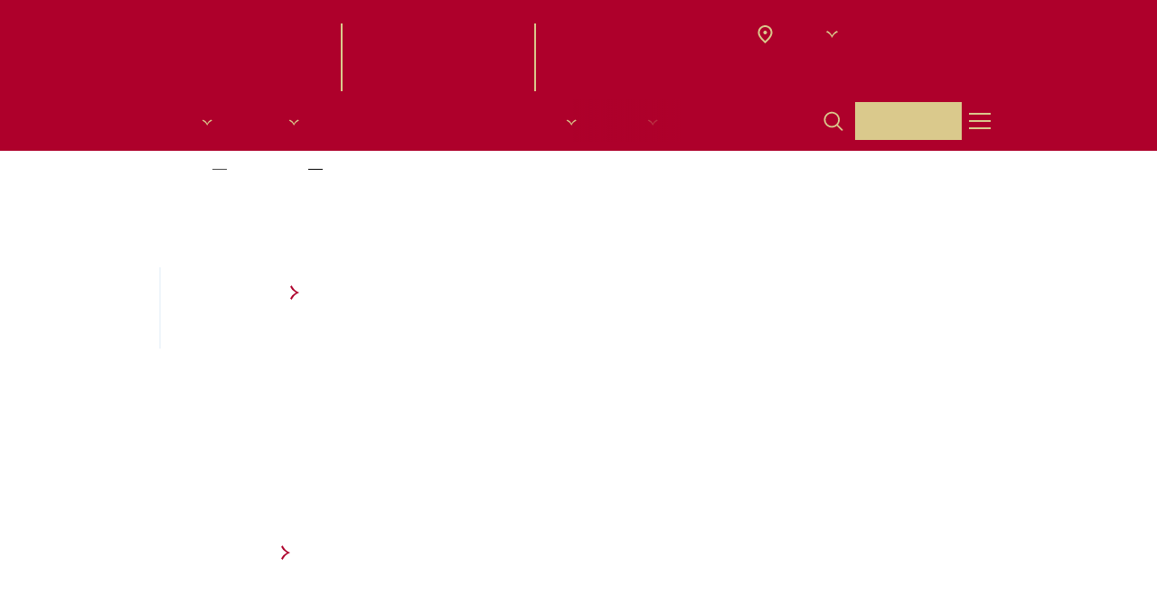

--- FILE ---
content_type: text/html; charset=UTF-8
request_url: https://russia.ru/fair/kapovaia-skatulka
body_size: 24225
content:
<!DOCTYPE html>
<html lang="ru">
<head>
    <title>Каповая шкатулка | Универмаг Национального центра «Россия»</title>
<meta charset="utf-8">
<meta name="viewport" content="width=device-width, initial-scale=1">
<meta name=”viewport” content=”width=device-width, initial-scale=1.0, maximum-scale=1.0, user-scalable=0" />
<meta name="description" content="Каповая шкатулка – товар региона Кировская область на Международной выставке-форума «Россия».&amp;#127760;">
<meta name="keywords" content="">

<meta property="og:site_name" content="Национальный центр «Россия»">
<meta property="og:locale" content="ru_RU">
<meta property="og:type" content="website">
<meta property="og:url" content="https://russia.ru/fair/kapovaia-skatulka">
<meta property="og:title" content="Каповая шкатулка | Универмаг Национального центра «Россия»">
<meta property="og:description" content="Каповая шкатулка – товар региона Кировская область на Международной выставке-форума «Россия».&amp;#127760;">
<meta property="og:image" content="https://russia.ru/build/assets/og-logo-e2547b6c.png">
<meta property="og:image:width" content="900">
<meta property="og:image:height" content="600">    <link rel="apple-touch-icon" sizes="180x180" href="/apple-touch-icon.png">
    <link rel="icon" type="image/png" sizes="32x32" href="/favicon-32x32.png">
    <link rel="icon" type="image/png" sizes="16x16" href="/favicon-16x16.png">
    <link rel="manifest" href="/site.webmanifest">
    <link rel="mask-icon" href="/safari-pinned-tab.svg" color="#5bbad5">
    <meta name="msapplication-TileColor" content="#da532c">
    <meta name="theme-color" content="#ffffff">
    <meta name="yandex-verification" content="e78fecb1b010a807"/>
    <meta name="google-site-verification" content="NA5YA5VOQHDacjY-t2cMZcnoLGlhj4AcPBGYQpSpBpY"/>
    <meta name="show_region_popup" content="1"/>
    <meta name="is_region_page" content="1"/>
    <meta name="csrf-token" content="YSdF7RyykEE01N7Argrhv14PMnjij4B6QBrSyJdW">
    <meta name="viewport" content="width=device-width, initial-scale=1, maximum-scale=1, user-scalable=no, viewport-fit=cover">

    

    
    <link rel="preload" as="style" href="https://russia.ru/build/assets/index-8d2d4e37.css" /><link rel="stylesheet" href="https://russia.ru/build/assets/index-8d2d4e37.css" />
      <link rel="preload" as="style" href="https://russia.ru/build/assets/fair-detail-cae56817.css" /><link rel="stylesheet" href="https://russia.ru/build/assets/fair-detail-cae56817.css" />  <link rel="modulepreload" href="https://russia.ru/build/assets/fair-detail-84377027.js" /><link rel="modulepreload" href="https://russia.ru/build/assets/swiper-core-91310a37.js" /><link rel="modulepreload" href="https://russia.ru/build/assets/navigation-4423ee3a.js" /><link rel="modulepreload" href="https://russia.ru/build/assets/pagination-bad27469.js" /><link rel="modulepreload" href="https://russia.ru/build/assets/likeButton-e764e5f5.js" /><link rel="modulepreload" href="https://russia.ru/build/assets/doAuthModal-f231fc97.js" /><link rel="modulepreload" href="https://russia.ru/build/assets/create-element-if-not-defined-e0eba47e.js" /><link rel="modulepreload" href="https://russia.ru/build/assets/scrollLock-312507c3.js" /><script type="module" src="https://russia.ru/build/assets/fair-detail-84377027.js"></script>
  <link rel="canonical" href="https://russia.ru/fair/kapovaia-skatulka">
</head>
<body>

    <!-- Yandex.Metrika counter -->
<script type="text/javascript" >
    (function(m,e,t,r,i,k,a){m[i]=m[i]||function(){(m[i].a=m[i].a||[]).push(arguments)};
        m[i].l=1*new Date();
        for (var j = 0; j < document.scripts.length; j++) {if (document.scripts[j].src === r) { return; }}
        k=e.createElement(t),a=e.getElementsByTagName(t)[0],k.async=1,k.src=r,a.parentNode.insertBefore(k,a)})
    (window, document, "script", "https://mc.yandex.ru/metrika/tag.js", "ym");

    ym(93605608, "init", {
        clickmap:true,
        trackLinks:true,
        accurateTrackBounce:true,
        webvisor:true
    });
</script>
<noscript><div><img src="https://mc.yandex.ru/watch/93605608" style="position:absolute; left:-9999px;" alt="" /></div></noscript>
<!-- /Yandex.Metrika counter -->

<!-- Top.Mail.Ru counter -->
<script type="text/javascript">
  var _tmr = window._tmr || (window._tmr = []);
  _tmr.push({id: "3492249", type: "pageView", start: (new Date()).getTime()});
  (function (d, w, id) {
    if (d.getElementById(id)) return;
    var ts = d.createElement("script"); ts.type = "text/javascript"; ts.async = true; ts.id = id;
    ts.src = "https://top-fwz1.mail.ru/js/code.js";
    var f = function () {var s = d.getElementsByTagName("script")[0]; s.parentNode.insertBefore(ts, s);};
    if (w.opera == "[object Opera]") { d.addEventListener("DOMContentLoaded", f, false); } else { f(); }
  })(document, window, "tmr-code");
</script>
<noscript><div><img src="https://top-fwz1.mail.ru/counter?id=3492249;js=na" style="position:absolute;left:-9999px;" alt="Top.Mail.Ru" /></div></noscript>
<!-- /Top.Mail.Ru counter -->

<div class="header-menu header-menu--disabled " >
    <div class="header-menu__content container">
        <div class="header-menu__top">
            <a class="header__logo js-header-logo" href="https://russia.ru">

                                    <img class="" src="https://russia.ru/build/assets/logo-new_red-e1b83547.svg" alt="logo">
                
            </a>
            <div class="header-menu__btns justify-end">
                <div class="header-menu__languages">
                                                                    <span href
                        ="https://russia.ru/fair/kapovaia-skatulka"
                        class="
                        header-menu__languages-elem header-menu__languages-elem--selected
                        ">
                        RU
                </span>
                                                                <a href
                        ="https://en.russia.ru/fair/kapovaia-skatulka"
                        class="
                        header-menu__languages-elem 
                        ">
                        ENG
                </a>
                            </div>
            <form class="search-container-header-menu"
                  style="">
                <div class="search-input-container-header-menu">
                    <input type="text" placeholder="Что ищем?"
                           class="input search-input-header-menu grow !px-3 !py-[9px]">
                    <svg class="js-close-search-header-menu cursor-pointer mr-1" width="24" height="24"
                         viewBox="0 0 28 28" fill="#06060659" xmlns="http://www.w3.org/2000/svg">
                        <path fill-rule="evenodd" clip-rule="evenodd"
                              d="M13.8474 12.9693L7.00306 6.125L5.76562 7.36244L12.6099 14.2068L5.84245 20.9742L7.07988 22.2117L13.8474 15.4442L20.6149 22.2117L21.8523 20.9742L15.0848 14.2068L21.9291 7.36244L20.6917 6.125L13.8474 12.9693Z"></path>
                    </svg>
                </div>

                <div class="search-bg-header-menu">
                    <button class="js-search-button-header-menu">
                        <svg xmlns="http://www.w3.org/2000/svg" class="search-icon-header-menu" height="22" width="22"
                             fill="#FFFFFF" viewBox="0 0 20 21">
                            <path
                                d="M13.086 4.4a6.686 6.686 0 1 1-9.456 9.456A6.686 6.686 0 0 1 13.086 4.4ZM14.8 14.453a8.359 8.359 0 1 0-1.116 1.117c.04.082.093.159.161.227l4.728 4.728a.836.836 0 0 0 1.182-1.182l-4.728-4.728a.833.833 0 0 0-.226-.162Z"
                                clip-rule="evenodd"/>
                        </svg>
                    </button>
                </div>
            </form>
            <button id="burger-menu-close">
                                    <img src="https://russia.ru/build/assets/close-red-0a69c471.svg" alt="logo">
                            </button>
        </div>
    </div>
    <div class="header-menu__transition">
        <div class="header-menu__languages header-menu__languages--mobile">
                            <a href="https://russia.ru/fair/kapovaia-skatulka"
                   class="header-menu__languages-elem--selected body-2">
                    RU
                </a>
                            <a href="https://en.russia.ru/fair/kapovaia-skatulka"
                   class="header-menu__languages-elem body-2">
                    ENG
                </a>
                    </div>

        <div class="regions-mobile__menu">
          <div class="regions-selector">
            <button class="regions-btn">
              <div class="regions-ico">
                <svg width="17" height="20" viewBox="0 0 17 20" fill="none" xmlns="http://www.w3.org/2000/svg">
                  <path d="M8.5 10C9.05 10 9.52083 9.80417 9.9125 9.4125C10.3042 9.02083 10.5 8.55 10.5 8C10.5 7.45 10.3042 6.97917 9.9125 6.5875C9.52083 6.19583 9.05 6 8.5 6C7.95 6 7.47917 6.19583 7.0875 6.5875C6.69583 6.97917 6.5 7.45 6.5 8C6.5 8.55 6.69583 9.02083 7.0875 9.4125C7.47917 9.80417 7.95 10 8.5 10ZM8.5 17.35C10.5333 15.4833 12.0417 13.7875 13.025 12.2625C14.0083 10.7375 14.5 9.38333 14.5 8.2C14.5 6.38333 13.9208 4.89583 12.7625 3.7375C11.6042 2.57917 10.1833 2 8.5 2C6.81667 2 5.39583 2.57917 4.2375 3.7375C3.07917 4.89583 2.5 6.38333 2.5 8.2C2.5 9.38333 2.99167 10.7375 3.975 12.2625C4.95833 13.7875 6.46667 15.4833 8.5 17.35ZM8.5 20C5.81667 17.7167 3.8125 15.5958 2.4875 13.6375C1.1625 11.6792 0.5 9.86667 0.5 8.2C0.5 5.7 1.30417 3.70833 2.9125 2.225C4.52083 0.741667 6.38333 0 8.5 0C10.6167 0 12.4792 0.741667 14.0875 2.225C15.6958 3.70833 16.5 5.7 16.5 8.2C16.5 9.86667 15.8375 11.6792 14.5125 13.6375C13.1875 15.5958 11.1833 17.7167 8.5 20Z" fill="#DAC98C"/>
                </svg>
              </div>
              <div class="regions-name" data-region="moscow">
                Москва
              </div>
              <div class='regions-arrow'>
                <svg width="25" height="24" viewBox="0 0 25 24" fill="none" xmlns="http://www.w3.org/2000/svg">
                  <path fill-rule="evenodd" clip-rule="evenodd" d="M17.8269 8.14062C15.8764 9.02296 14.2449 10.4459 13.1256 12.2204L12.5016 13.4562L11.8776 12.2204C10.7582 10.4459 9.12669 9.02296 7.17624 8.14062L5.90156 9.38949C8.17555 10.5967 10.2727 11.8259 11.5561 14.1464L12.5016 15.8559L13.447 14.1464C14.7304 11.8259 16.8276 10.5967 19.1016 9.38949L17.8269 8.14062Z" fill="#DAC98C"/>
                </svg>
              </div>
            </button>

            <div class="regions-modal regions-modal__select">
              <button class="regions-modal__close">
                <svg width="12" height="12" viewBox="0 0 12 12" fill="none" xmlns="http://www.w3.org/2000/svg">
                  <path fill-rule="evenodd" clip-rule="evenodd" d="M5.88989 5.26379L1.00107 0.375L0.117188 1.25889L5.00596 6.14771L0.172066 10.9816L1.05594 11.8655L5.88989 7.03157L10.7238 11.8655L11.6077 10.9816L6.77374 6.14771L11.6625 1.25889L10.7787 0.375L5.88989 5.26379Z" fill="#A8A8A8"/>
                </svg>
              </button>
              <div class="regions-modal__wrapper">
                <div class="regions-modal__title">
                  Выберите ваш регион из списка ниже
                </div>
              </div>
              <div class="regions-modal__content">
                <div class="regions-modal__wrapper">
                  <div class="regions-modal__search">
                    <input type="text" placeholder="Поиск" id="regions-search__mobile">
                    <svg width="28" height="28" viewBox="0 0 28 28" fill="none" xmlns="http://www.w3.org/2000/svg">
                      <path fill-rule="evenodd" clip-rule="evenodd" d="M16.8068 8.90489C19.183 11.2811 19.183 15.1337 16.8068 17.5099C14.4306 19.8861 10.578 19.8861 8.20177 17.5099C5.82555 15.1337 5.82555 11.2811 8.20177 8.90489C10.578 6.52868 14.4306 6.52868 16.8068 8.90489ZM18.3669 18.0537C20.8428 15.0657 20.6813 10.6282 17.8824 7.82926C14.9122 4.859 10.0964 4.859 7.12614 7.82926C4.15587 10.7995 4.15587 15.6153 7.12614 18.5856C9.92504 21.3845 14.3626 21.5459 17.3506 19.07C17.3867 19.1446 17.4357 19.2144 17.4975 19.2763L21.8 23.5788C22.0971 23.8758 22.5786 23.8758 22.8757 23.5788C23.1727 23.2818 23.1727 22.8002 22.8757 22.5032L18.5731 18.2006C18.5113 18.1388 18.4414 18.0898 18.3669 18.0537Z" fill="#A7A8AF"/>
                    </svg>
                  </div>
                </div>
                <div class="regions-modal__links">
                  <div class="regions-modal__list">
                    <ul class="regions-modal__items">
                                              <li>
                          <button data-region="/">Москва</button>
                        </li>
                                              <li>
                          <button data-region="krasnoyarsky">Красноярский край</button>
                        </li>
                                              <li>
                          <button data-region="primorsky">Приморский край</button>
                        </li>
                                              <li>
                          <button data-region="hantymansiysky">ХМАО — Югра</button>
                        </li>
                                          </ul>
                  </div>
                </div>
              </div>
            </div>
          </div>
        </div>

        <div itemscope itemtype="http://schema.org/SiteNavigationElement" class="header-menu-list">
                                                <div class="header-menu-list__wrapper js-accordion">

                                                    <div class="flex justify-between lg:justify-start items-center">
                                <a itemprop="url" href="/events" class="body-2 header-menu-list__title">
                                    <span itemprop="name">Афиша</span>
                                </a>
                                                                    <svg class="js-accordion-button accordion__button" xmlns="http://www.w3.org/2000/svg" width="24" height="24" viewBox="0 0 24 24" fill="#AE002B">
                                        <path fill-rule="evenodd" clip-rule="evenodd" d="M17.5847 8.14258C15.6342 9.02491 14.0028 10.4479 12.8834 12.2223L12.2594 13.4582L11.6354 12.2223C10.516 10.4479 8.8845 9.02491 6.93405 8.14258L5.65937 9.39145C7.93336 10.5987 10.0306 11.8279 11.3139 14.1484L12.2594 15.8578L13.2048 14.1484C14.4882 11.8279 16.5854 10.5987 18.8594 9.39145L17.5847 8.14258Z"/>
                                    </svg>
                                                            </div>
                        
                        <div class="js-accordion-block accordion">
                            <div class="js-accordion-body pt-6">
                                <div class="header-menu-list__col">
                                                                                                                        <a itemprop="url" href="https://russia.ru/events?page=1&amp;category[]=excursions"
                                               class="header-menu-list__elem body-3">
                                                <span itemprop="name">Экскурсии</span>
                                            </a>
                                                                                                                                                                <a itemprop="url" href="https://russia.ru/events?page=1&amp;category[]=cultural"
                                               class="header-menu-list__elem body-3">
                                                <span itemprop="name">Культура</span>
                                            </a>
                                                                                                                                                                <a itemprop="url" href="https://russia.ru/events?page=1&amp;category[]=educational"
                                               class="header-menu-list__elem body-3">
                                                <span itemprop="name">Просвещение</span>
                                            </a>
                                                                                                                                                                <a itemprop="url" href="https://russia.ru/events?page=1&amp;category[]=youth"
                                               class="header-menu-list__elem body-3">
                                                <span itemprop="name">Молодежь</span>
                                            </a>
                                                                                                                                                                <a itemprop="url" href="https://russia.ru/events?page=1&amp;category[]=business"
                                               class="header-menu-list__elem body-3">
                                                <span itemprop="name">Деловая программа</span>
                                            </a>
                                                                                                                                                                <a itemprop="url" href="/events"
                                               class="header-menu-list__elem body-3">
                                                <span itemprop="name">Вся афиша</span>
                                            </a>
                                                                                                            </div>
                            </div>
                        </div>

                    </div>
                                                                <div class="header-menu-list__wrapper js-accordion">

                                                    <div class="flex justify-between lg:justify-start items-center">
                                <a itemprop="url" href="https://russia.ru/events/interaktivnaia-ekskursiia-putesestvie-po-rossii" class="body-2 header-menu-list__title">
                                    <span itemprop="name">Выставки</span>
                                </a>
                                                                    <svg class="js-accordion-button accordion__button" xmlns="http://www.w3.org/2000/svg" width="24" height="24" viewBox="0 0 24 24" fill="#AE002B">
                                        <path fill-rule="evenodd" clip-rule="evenodd" d="M17.5847 8.14258C15.6342 9.02491 14.0028 10.4479 12.8834 12.2223L12.2594 13.4582L11.6354 12.2223C10.516 10.4479 8.8845 9.02491 6.93405 8.14258L5.65937 9.39145C7.93336 10.5987 10.0306 11.8279 11.3139 14.1484L12.2594 15.8578L13.2048 14.1484C14.4882 11.8279 16.5854 10.5987 18.8594 9.39145L17.5847 8.14258Z"/>
                                    </svg>
                                                            </div>
                        
                        <div class="js-accordion-block accordion">
                            <div class="js-accordion-body pt-6">
                                <div class="header-menu-list__col">
                                                                                                                        <a itemprop="url" href="https://russia.ru/events/interaktivnaia-ekskursiia-putesestvie-po-rossii"
                                               class="header-menu-list__elem body-3">
                                                <span itemprop="name">Путешествие по России</span>
                                            </a>
                                                                                                                                                                <a itemprop="url" href="https://russia.ru/gowithRussia/"
                                               class="header-menu-list__elem body-3">
                                                <span itemprop="name">Виртуальная экскурсия «Путешествие по России»</span>
                                            </a>
                                                                                                                                                                <a itemprop="url" href="/architecture"
                                               class="header-menu-list__elem body-3">
                                                <span itemprop="name">Рождение масштаба</span>
                                            </a>
                                                                                                                                                                <a itemprop="url" href="/gallery"
                                               class="header-menu-list__elem body-3">
                                                <span itemprop="name">Наследие для будущего</span>
                                            </a>
                                                                                                                                                                <a itemprop="url" href="/legacy"
                                               class="header-menu-list__elem body-3">
                                                <span itemprop="name">Выставка «Россия»</span>
                                            </a>
                                                                                                            </div>
                            </div>
                        </div>

                    </div>
                                                                <div class="header-menu-list__wrapper js-accordion">

                                                    <div class="flex justify-between lg:justify-start items-center">
                                <a itemprop="url" href="/news" class="body-2 header-menu-list__title">
                                    <span itemprop="name">Новости</span>
                                </a>
                                                            </div>
                        
                        <div class="js-accordion-block accordion">
                            <div class="js-accordion-body pt-6">
                                <div class="header-menu-list__col">
                                                                    </div>
                            </div>
                        </div>

                    </div>
                                                                <div class="header-menu-list__wrapper js-accordion">

                                                    <div class="flex justify-between lg:justify-start items-center">
                                <a itemprop="url" href="/broadcasts" class="body-2 header-menu-list__title">
                                    <span itemprop="name">Трансляции и видео</span>
                                </a>
                                                            </div>
                        
                        <div class="js-accordion-block accordion">
                            <div class="js-accordion-body pt-6">
                                <div class="header-menu-list__col">
                                                                    </div>
                            </div>
                        </div>

                    </div>
                                                                <div class="header-menu-list__wrapper js-accordion">

                                                    <div class="flex justify-between lg:justify-start items-center">
                                <a itemprop="url" href="https://russia.ru/photobank" class="body-2 header-menu-list__title">
                                    <span itemprop="name">Фотобанк</span>
                                </a>
                                                                    <svg class="js-accordion-button accordion__button" xmlns="http://www.w3.org/2000/svg" width="24" height="24" viewBox="0 0 24 24" fill="#AE002B">
                                        <path fill-rule="evenodd" clip-rule="evenodd" d="M17.5847 8.14258C15.6342 9.02491 14.0028 10.4479 12.8834 12.2223L12.2594 13.4582L11.6354 12.2223C10.516 10.4479 8.8845 9.02491 6.93405 8.14258L5.65937 9.39145C7.93336 10.5987 10.0306 11.8279 11.3139 14.1484L12.2594 15.8578L13.2048 14.1484C14.4882 11.8279 16.5854 10.5987 18.8594 9.39145L17.5847 8.14258Z"/>
                                    </svg>
                                                            </div>
                        
                        <div class="js-accordion-block accordion">
                            <div class="js-accordion-body pt-6">
                                <div class="header-menu-list__col">
                                                                                                                        <a itemprop="url" href="https://russia.ru/photobank"
                                               class="header-menu-list__elem body-3">
                                                <span itemprop="name">Фотобанк НЦ «Россия»</span>
                                            </a>
                                                                                                                                                                <a itemprop="url" href="https://future-russia.riamediabank.ru/ru/"
                                               class="header-menu-list__elem body-3">
                                                <span itemprop="name">Фотобанк «Создавая будущее»</span>
                                            </a>
                                                                                                                                                                <a itemprop="url" href="https://russia.riamediabank.ru/ru/"
                                               class="header-menu-list__elem body-3">
                                                <span itemprop="name">Фотобанк Выставки «Россия»</span>
                                            </a>
                                                                                                            </div>
                            </div>
                        </div>

                    </div>
                                                                <div class="header-menu-list__wrapper js-accordion">

                                                    <div class="flex justify-between lg:justify-start items-center">
                                <a itemprop="url" href="https://russia.ru/school_journalist" class="body-2 header-menu-list__title">
                                    <span itemprop="name">Проекты</span>
                                </a>
                                                                    <svg class="js-accordion-button accordion__button" xmlns="http://www.w3.org/2000/svg" width="24" height="24" viewBox="0 0 24 24" fill="#AE002B">
                                        <path fill-rule="evenodd" clip-rule="evenodd" d="M17.5847 8.14258C15.6342 9.02491 14.0028 10.4479 12.8834 12.2223L12.2594 13.4582L11.6354 12.2223C10.516 10.4479 8.8845 9.02491 6.93405 8.14258L5.65937 9.39145C7.93336 10.5987 10.0306 11.8279 11.3139 14.1484L12.2594 15.8578L13.2048 14.1484C14.4882 11.8279 16.5854 10.5987 18.8594 9.39145L17.5847 8.14258Z"/>
                                    </svg>
                                                            </div>
                        
                        <div class="js-accordion-block accordion">
                            <div class="js-accordion-body pt-6">
                                <div class="header-menu-list__col">
                                                                                                                        <a itemprop="url" href="/school_journalist"
                                               class="header-menu-list__elem body-3">
                                                <span itemprop="name">Школа юного журналиста</span>
                                            </a>
                                                                                                                                                                <a itemprop="url" href="https://dialog.russia.ru/"
                                               class="header-menu-list__elem body-3">
                                                <span itemprop="name">Открытый диалог</span>
                                            </a>
                                                                                                                                                                <a itemprop="url" href="/wedding"
                                               class="header-menu-list__elem body-3">
                                                <span itemprop="name">Свадебный фестиваль</span>
                                            </a>
                                                                                                                                                                <a itemprop="url" href="https://future.russia.ru/"
                                               class="header-menu-list__elem body-3">
                                                <span itemprop="name">Создавая будущее</span>
                                            </a>
                                                                                                                                                                <!--Noindex-->
                                            <a itemprop="url" href="https://guides.kids.russia.ru" target="_blank"
                                               rel="nofollow"
                                               class="header-menu-list__elem body-3">
                                                <span itemprop="name">Школа юного экскурсовода</span>
                                            </a>
                                            <!--/noindex-->
                                                                                                                                                                <a itemprop="url" href="/victory_routes"
                                               class="header-menu-list__elem body-3">
                                                <span itemprop="name">Маршруты Победы</span>
                                            </a>
                                                                                                                                                                <a itemprop="url" href="https://russia.ru/creative_hub_gallery"
                                               class="header-menu-list__elem body-3">
                                                <span itemprop="name">Работы участников конкурса «Креативный хаб»</span>
                                            </a>
                                                                                                                                                                <a itemprop="url" href="http://dream.russia.ru"
                                               class="header-menu-list__elem body-3">
                                                <span itemprop="name">Мечты о будущем</span>
                                            </a>
                                                                                                                                                                <!--Noindex-->
                                            <a itemprop="url" href="https://modnayarussia.ru/" target="_blank"
                                               rel="nofollow"
                                               class="header-menu-list__elem body-3">
                                                <span itemprop="name">Модная Россия</span>
                                            </a>
                                            <!--/noindex-->
                                                                                                            </div>
                            </div>
                        </div>

                    </div>
                                                                <div class="header-menu-list__wrapper js-accordion">

                                                    <div class="flex justify-between lg:justify-start items-center">
                                <a itemprop="url" href="/fair" class="body-2 header-menu-list__title">
                                    <span itemprop="name">Универмаг</span>
                                </a>
                                                            </div>
                        
                        <div class="js-accordion-block accordion">
                            <div class="js-accordion-body pt-6">
                                <div class="header-menu-list__col">
                                                                    </div>
                            </div>
                        </div>

                    </div>
                                                                <div class="header-menu-list__wrapper js-accordion">

                                                    <div class="flex justify-between lg:justify-start items-center">
                                <a itemprop="url" href="/about_center" class="body-2 header-menu-list__title">
                                    <span itemprop="name">О нас</span>
                                </a>
                                                                    <svg class="js-accordion-button accordion__button" xmlns="http://www.w3.org/2000/svg" width="24" height="24" viewBox="0 0 24 24" fill="#AE002B">
                                        <path fill-rule="evenodd" clip-rule="evenodd" d="M17.5847 8.14258C15.6342 9.02491 14.0028 10.4479 12.8834 12.2223L12.2594 13.4582L11.6354 12.2223C10.516 10.4479 8.8845 9.02491 6.93405 8.14258L5.65937 9.39145C7.93336 10.5987 10.0306 11.8279 11.3139 14.1484L12.2594 15.8578L13.2048 14.1484C14.4882 11.8279 16.5854 10.5987 18.8594 9.39145L17.5847 8.14258Z"/>
                                    </svg>
                                                            </div>
                        
                        <div class="js-accordion-block accordion">
                            <div class="js-accordion-body pt-6">
                                <div class="header-menu-list__col">
                                                                                                                        <a itemprop="url" href="/about_center"
                                               class="header-menu-list__elem body-3">
                                                <span itemprop="name">О НЦ «Россия»</span>
                                            </a>
                                                                                                                                                                <a itemprop="url" href="/for_media"
                                               class="header-menu-list__elem body-3">
                                                <span itemprop="name">Для СМИ</span>
                                            </a>
                                                                                                                                                                <a itemprop="url" href="https://russia.ru/for_developer"
                                               class="header-menu-list__elem body-3">
                                                <span itemprop="name">Для застройщика</span>
                                            </a>
                                                                                                                                                                <a itemprop="url" href="/media_about_us"
                                               class="header-menu-list__elem body-3">
                                                <span itemprop="name">СМИ о нас</span>
                                            </a>
                                                                                                                                                                <a itemprop="url" href="/contacts"
                                               class="header-menu-list__elem body-3">
                                                <span itemprop="name">Контакты</span>
                                            </a>
                                                                                                            </div>
                            </div>
                        </div>

                    </div>
                                        <div class="header-menu-list__wrapper">
                <div class="header-menu-list__col">
                                                                                                                                                                                                                                                                                                                                                                                                    </div>
            </div>
        </div>
        <div class="header-menu-list__bottom">
            <div class="header-menu-list__contacts body-3">

                              <p>
                  Основной почтовый адрес:
                  <a href="mailto:info@russia.ru">
                    info@russia.ru
                  </a>
                </p>
              
                              <p>
                  Техническая поддержка:
                  <a href="mailto:support@russia.ru">
                    support@russia.ru
                  </a>
                </p>
                            <!-- <p>Единая справочная служба: <a
                      href="tel:+78003331773">
                      +7 (800) 333 17 73
                  </a>
              </p> -->
            </div>
            <div class="header-menu-list__contacts--mobile">

                              <div class="header-menu-list__phone">
                  <div class="header-menu-list__phone-title body-4">
                    Основной почтовый адрес:
                  </div>
                  <a
                    class="header-menu-list__phone-text h3"
                    href="mailto:info@russia.ru">
                    info@russia.ru
                  </a>
                </div>
              
                                  <div class="header-menu-list__phone">
                    <div class="header-menu-list__phone-title body-4">
                      Техническая поддержка:
                    </div>
                    <a
                      class="header-menu-list__phone-text h3"
                      href="mailto:support@russia.ru">
                      support@russia.ru
                    </a>
                  </div>

                

            </div>
            <div class="header-menu-list__socials">
                                    <a href="https://t.me/gowithRussia">
                        <svg width="60" height="60" viewBox="0 0 60 60" fill="none" xmlns="http://www.w3.org/2000/svg">
<path fill-rule="evenodd" clip-rule="evenodd" d="M17.8487 28.4884C25.0949 25.3935 29.9189 23.337 32.3412 22.3393C39.2355 19.509 40.6847 19.0204 41.6164 19C41.8234 19 42.2789 19.0407 42.5895 19.2851C42.8379 19.4887 42.9 19.7534 42.9414 19.957C42.9829 20.1606 43.0243 20.5882 42.9828 20.914C42.6102 24.7826 40.9953 34.1693 40.1672 38.4859C39.8152 40.3184 39.132 40.9292 38.4695 40.9903C37.0202 41.1125 35.9229 40.0537 34.5358 39.1578C32.3412 37.7529 31.1197 36.8773 28.9872 35.4927C26.5235 33.9046 28.1177 33.029 29.5255 31.6037C29.8982 31.2372 36.2542 25.536 36.3784 25.027C36.3991 24.9659 36.3991 24.7216 36.2542 24.5994C36.1092 24.4772 35.9022 24.5179 35.7366 24.5587C35.5088 24.5994 32.0306 26.8799 25.2606 31.3797C24.2668 32.0517 23.3765 32.3774 22.5691 32.3571C21.6788 32.3367 19.9811 31.8684 18.6975 31.4612C17.1447 30.9725 15.9025 30.7078 16.006 29.8526C16.0681 29.4047 16.6893 28.9567 17.8487 28.4884Z" fill="#D21A3C"/>
<rect x="0.5" y="0.5" width="59" height="59" stroke="#D21A3C"/>
</svg>
                    </a>
                                    <a href="https://vk.com/gowithrussia">
                        <svg width="60" height="60" viewBox="0 0 60 60" fill="none" xmlns="http://www.w3.org/2000/svg">
    <path
        d="M31.1726 38C22.2765 38 17.2039 31.9969 17 22H21.4608C21.6137 29.3344 24.902 32.449 27.502 33.0769V22H31.6824V28.3297C34.2569 28.0534 36.9588 25.1648 37.851 22H42.0314C41.3431 25.9184 38.4118 28.7818 36.3216 29.9623C38.4118 30.9168 41.7255 33.4286 43 37.9749H38.3863C37.3922 34.9356 34.9196 32.5746 31.6569 32.248V37.9749H31.1726V38Z"
        fill="#D21A3C"/>
    <rect x="0.5" y="0.5" width="59" height="59" stroke="#D21A3C"/>
</svg>
                    </a>
                                    <a href="https://ok.ru/gowithrussia">
                        <svg width="60" height="60" viewBox="0 0 60 60" fill="none" xmlns="http://www.w3.org/2000/svg">
<path d="M30 30.8085C32.0781 30.8085 33.9484 29.9879 35.3086 28.6451C36.6688 27.3022 37.5 25.4372 37.5 23.4043C37.5 21.3527 36.6688 19.5063 35.3086 18.1635C33.9484 16.8206 32.0781 16 30 16C27.9219 16 26.0516 16.8206 24.6914 18.1635C23.3312 19.5063 22.5 21.3527 22.5 23.4043C22.5 25.4558 23.3312 27.3022 24.6914 28.6451C26.0516 29.9692 27.9219 30.8085 30 30.8085ZM27.6008 21.017C28.2242 20.4015 29.0743 20.0285 30 20.0285C30.9446 20.0285 31.7947 20.4015 32.3992 21.017C33.0227 21.6325 33.4005 22.4717 33.4005 23.3856C33.4005 24.2995 33.0227 25.1574 32.3992 25.7542C31.7758 26.3697 30.9257 26.7427 30 26.7427C29.0554 26.7427 28.2053 26.3697 27.6008 25.7542C26.9773 25.1388 26.5995 24.2995 26.5995 23.3856C26.5995 22.4717 26.9773 21.6325 27.6008 21.017Z" fill="#D21A3C"/>
<path d="M39.9432 33.2275L37.7677 30.3299C37.6375 30.1659 37.4144 30.1476 37.247 30.2752C35.2017 31.9882 32.6915 33.0817 29.9953 33.0817C27.2992 33.0817 24.789 31.97 22.7436 30.2752C22.5949 30.1476 22.3531 30.1659 22.223 30.3299L20.0661 33.2275C19.9545 33.3732 19.9917 33.5737 20.1218 33.683C21.9441 35.1409 24.0638 36.1068 26.2765 36.6171L21.7023 44.508C21.5908 44.7266 21.7581 45 22.0184 45H26.4996C26.6298 45 26.7599 44.9271 26.8157 44.7995L30.0139 37.8016L33.2121 44.7995C33.2679 44.9271 33.398 45 33.5282 45H38.0094C38.2697 45 38.437 44.7266 38.3069 44.508L33.7327 36.6171C35.9454 36.1068 38.0466 35.1409 39.8688 33.683C40.0176 33.5737 40.0361 33.3732 39.9432 33.2275Z" fill="#D21A3C"/>
<rect x="0.5" y="0.5" width="59" height="59" stroke="#D21A3C"/>
</svg>
                    </a>
                                    <a href="https://clck.ru/3Pq7it">
                        <svg width="60" height="60" viewBox="0 0 60 60" fill="none" xmlns="http://www.w3.org/2000/svg">
<path d="M47.2749 30.2187V29.854C39.7372 29.6109 36.2965 29.4285 33.5367 26.7538C30.862 23.994 30.6675 20.5534 30.4365 13.0156H30.0718C29.8286 20.5534 29.6463 23.994 26.9716 26.7538C24.2118 29.4285 20.7712 29.623 13.2334 29.854V30.2187C20.7712 30.4619 24.2118 30.6443 26.9716 33.319C29.6463 36.0788 29.8408 39.5194 30.0718 47.0571H30.4365C30.6797 39.5194 30.862 36.0788 33.5367 33.319C36.2965 30.6443 39.7372 30.4497 47.2749 30.2187Z" fill="#D21A3C"/>
<rect x="0.5" y="0.5" width="59" height="59" stroke="#D21A3C"/>
</svg>
                    </a>
                                    <a href="https://max.ru/gowithrussia">
                        <svg width="60" height="60" viewBox="0 0 60 60" fill="none" xmlns="http://www.w3.org/2000/svg">
 <path fill-rule="evenodd" clip-rule="evenodd" d="M30.3868 47.8973C26.8538 47.8973 25.212 47.3793 22.3581 45.3073C20.553 47.6383 14.8367 49.4599 14.5874 46.3433C14.5874 44.0037 14.0716 42.0266 13.4871 39.8683C12.7908 37.2092 12 34.248 12 29.9573C12 19.7095 20.3725 12 30.2922 12C40.2206 12 47.9999 20.0894 47.9999 30.0522C48.0159 34.7631 46.1703 39.2878 42.8682 42.6334C39.566 45.979 35.0772 47.8721 30.3868 47.8973ZM30.5329 20.8578C25.702 20.6074 21.9369 23.9658 21.1031 29.2321C20.4154 33.5919 21.6361 38.9014 22.6762 39.1776C23.1748 39.2985 24.4298 38.2798 25.212 37.4941C26.5055 38.3916 28.0117 38.9306 29.5787 39.0568C31.985 39.173 34.3406 38.3365 36.1393 36.727C37.9379 35.1174 39.0361 32.8634 39.1976 30.4494C39.2917 28.0303 38.4365 25.6709 36.816 23.8787C35.1956 22.0865 32.9394 21.0048 30.5329 20.8664V20.8578Z" fill="#D21A3C"></path>
<rect x="0.5" y="0.5" width="59" height="59" stroke="#D21A3C"></rect>
</svg>
                    </a>
                            </div>
        </div>
    </div>
</div>
</div>
<header class="header-block js-scroll-header  ">
    <div class="container header ">
                    <div class="header__bottom">
                <a href="https://russia.ru" class="header__bottom-content">
                    <div class="header__main-logo">
                                                  <p class="header__main-logo-text flex max-w-[200px] hd:max-w-full">
                            Национальный центр
                          </p>
                        
                                                  <img class="header__main-logo-image" src="https://russia.ru/build/assets/logo-new_sand-da10ed12.svg" alt="logo">
                                            </div>
                                            <div class="header__lion">
                            <img class="header__lion-image" src="https://russia.ru/build/assets/lion-ec8da165.svg" alt="">
                        </div>
                        <p class="header__tagline-text whitespace-nowrap">
                            создаем<br> будущее
                        </p>
                                    </a>
                <div>
                  <div class="regions lg:mb-4">
                      <div class="regions-modal regions-modal__confirm">
                        <div class="regions-modal__wrapper">
                          <div class="regions-modal__title">Ваш регион – <span>Москва</span>?</div>
                          <div class="regions-modal__buttons">
                            <button type='button' class='regions-confirm button--red-to-gold'>Да</a>
                            <button type='button' class='regions-change'>Нет, выбрать другой</button>
                          </div>
                        </div>
                      </div>

                      <div class="regions-selector">
                        <button class="regions-btn">
                          <div class="regions-ico">
                            <svg width="17" height="20" viewBox="0 0 17 20" fill="none" xmlns="http://www.w3.org/2000/svg">
                              <path d="M8.5 10C9.05 10 9.52083 9.80417 9.9125 9.4125C10.3042 9.02083 10.5 8.55 10.5 8C10.5 7.45 10.3042 6.97917 9.9125 6.5875C9.52083 6.19583 9.05 6 8.5 6C7.95 6 7.47917 6.19583 7.0875 6.5875C6.69583 6.97917 6.5 7.45 6.5 8C6.5 8.55 6.69583 9.02083 7.0875 9.4125C7.47917 9.80417 7.95 10 8.5 10ZM8.5 17.35C10.5333 15.4833 12.0417 13.7875 13.025 12.2625C14.0083 10.7375 14.5 9.38333 14.5 8.2C14.5 6.38333 13.9208 4.89583 12.7625 3.7375C11.6042 2.57917 10.1833 2 8.5 2C6.81667 2 5.39583 2.57917 4.2375 3.7375C3.07917 4.89583 2.5 6.38333 2.5 8.2C2.5 9.38333 2.99167 10.7375 3.975 12.2625C4.95833 13.7875 6.46667 15.4833 8.5 17.35ZM8.5 20C5.81667 17.7167 3.8125 15.5958 2.4875 13.6375C1.1625 11.6792 0.5 9.86667 0.5 8.2C0.5 5.7 1.30417 3.70833 2.9125 2.225C4.52083 0.741667 6.38333 0 8.5 0C10.6167 0 12.4792 0.741667 14.0875 2.225C15.6958 3.70833 16.5 5.7 16.5 8.2C16.5 9.86667 15.8375 11.6792 14.5125 13.6375C13.1875 15.5958 11.1833 17.7167 8.5 20Z" fill="#DAC98C"/>
                            </svg>
                          </div>
                          <div class="regions-name" data-region="moscow">
                            Москва
                          </div>
                          <div class='regions-arrow'>
                            <svg width="25" height="24" viewBox="0 0 25 24" fill="none" xmlns="http://www.w3.org/2000/svg">
                              <path fill-rule="evenodd" clip-rule="evenodd" d="M17.8269 8.14062C15.8764 9.02296 14.2449 10.4459 13.1256 12.2204L12.5016 13.4562L11.8776 12.2204C10.7582 10.4459 9.12669 9.02296 7.17624 8.14062L5.90156 9.38949C8.17555 10.5967 10.2727 11.8259 11.5561 14.1464L12.5016 15.8559L13.447 14.1464C14.7304 11.8259 16.8276 10.5967 19.1016 9.38949L17.8269 8.14062Z" fill="#DAC98C"/>
                            </svg>
                          </div>
                        </button>

                        <div class="regions-modal regions-modal__select">
                          <button class="regions-modal__close">
                            <svg width="12" height="12" viewBox="0 0 12 12" fill="none" xmlns="http://www.w3.org/2000/svg">
                              <path fill-rule="evenodd" clip-rule="evenodd" d="M5.88989 5.26379L1.00107 0.375L0.117188 1.25889L5.00596 6.14771L0.172066 10.9816L1.05594 11.8655L5.88989 7.03157L10.7238 11.8655L11.6077 10.9816L6.77374 6.14771L11.6625 1.25889L10.7787 0.375L5.88989 5.26379Z" fill="#A8A8A8"/>
                            </svg>
                          </button>
                          <div class="regions-modal__wrapper">
                            <div class="regions-modal__title">
                              Выберите ваш регион из списка ниже
                            </div>
                          </div>
                          <div class="regions-modal__content">
                            <div class="regions-modal__wrapper">
                              <div class="regions-modal__search">
                                <input type="text" placeholder="Поиск" id="regions-search">
                                <svg width="28" height="28" viewBox="0 0 28 28" fill="none" xmlns="http://www.w3.org/2000/svg">
                                  <path fill-rule="evenodd" clip-rule="evenodd" d="M16.8068 8.90489C19.183 11.2811 19.183 15.1337 16.8068 17.5099C14.4306 19.8861 10.578 19.8861 8.20177 17.5099C5.82555 15.1337 5.82555 11.2811 8.20177 8.90489C10.578 6.52868 14.4306 6.52868 16.8068 8.90489ZM18.3669 18.0537C20.8428 15.0657 20.6813 10.6282 17.8824 7.82926C14.9122 4.859 10.0964 4.859 7.12614 7.82926C4.15587 10.7995 4.15587 15.6153 7.12614 18.5856C9.92504 21.3845 14.3626 21.5459 17.3506 19.07C17.3867 19.1446 17.4357 19.2144 17.4975 19.2763L21.8 23.5788C22.0971 23.8758 22.5786 23.8758 22.8757 23.5788C23.1727 23.2818 23.1727 22.8002 22.8757 22.5032L18.5731 18.2006C18.5113 18.1388 18.4414 18.0898 18.3669 18.0537Z" fill="#A7A8AF"/>
                                </svg>
                              </div>
                            </div>
                            <div class="regions-modal__links">
                              <div class="regions-modal__list">
                                <ul class="regions-modal__items">
                                                                      <li>
                                      <button data-region="/">Москва</button>
                                    </li>
                                                                      <li>
                                      <button data-region="krasnoyarsky">Красноярский край</button>
                                    </li>
                                                                      <li>
                                      <button data-region="primorsky">Приморский край</button>
                                    </li>
                                                                      <li>
                                      <button data-region="hantymansiysky">ХМАО — Югра</button>
                                    </li>
                                                                  </ul>
                              </div>
                            </div>
                          </div>
                        </div>
                      </div>
                    </div>
                    <div class="work-time">
                                                  Время работы: вт-вс 10:00 до 20:00
                        
                        <br>

                                                  Москва, Краснопресненская наб., 14
                                            </div>
                </div>
            </div>
        
        <div class="header__top">
            <a
            href="https://russia.ru"
        class="header__logo _mob"
>
            <img class="header__logo-image" src="https://russia.ru/build/assets/logo-new_sand-da10ed12.svg" alt="logo"/>
    























</a>
            <nav class="header__links swiper header-slider">
                <ul class="swiper-wrapper">
                                            <li class="swiper-slide nav-desktop-drop">

                            <a class="header__nav-link body-4"
                               href="/events">
                                Афиша
                                                                    <svg xmlns="http://www.w3.org/2000/svg" width="20" height="21" viewBox="0 0 20 21" fill="white">
                                        <path fill-rule="evenodd" clip-rule="evenodd" d="M14.6487 7.55371C13.0233 8.28899 11.6638 9.47481 10.7309 10.9535L10.2109 11.9834L9.69094 10.9535C8.75812 9.47481 7.39855 8.28899 5.77317 7.55371L4.71094 8.59443C6.60593 9.60048 8.35359 10.6248 9.42308 12.5585L10.2109 13.9831L10.9988 12.5585C12.0683 10.6248 13.816 9.60048 15.7109 8.59443L14.6487 7.55371Z"/>
                                    </svg>
                                                            </a>
                                                            <div class="nav-desktop-drop__list">
                                                                            <a class="nav-desktop-drop__list-item" href="https://russia.ru/events?page=1&amp;category[]=excursions">
                                            Экскурсии
                                        </a>
                                                                            <a class="nav-desktop-drop__list-item" href="https://russia.ru/events?page=1&amp;category[]=cultural">
                                            Культура
                                        </a>
                                                                            <a class="nav-desktop-drop__list-item" href="https://russia.ru/events?page=1&amp;category[]=educational">
                                            Просвещение
                                        </a>
                                                                            <a class="nav-desktop-drop__list-item" href="https://russia.ru/events?page=1&amp;category[]=youth">
                                            Молодежь
                                        </a>
                                                                            <a class="nav-desktop-drop__list-item" href="https://russia.ru/events?page=1&amp;category[]=business">
                                            Деловая программа
                                        </a>
                                                                            <a class="nav-desktop-drop__list-item" href="https://russia.ru/events">
                                            Вся афиша
                                        </a>
                                                                    </div>
                                                   </li>
                                            <li class="swiper-slide nav-desktop-drop">

                            <a class="header__nav-link body-4"
                               href="https://russia.ru/events/interaktivnaia-ekskursiia-putesestvie-po-rossii">
                                Выставки
                                                                    <svg xmlns="http://www.w3.org/2000/svg" width="20" height="21" viewBox="0 0 20 21" fill="white">
                                        <path fill-rule="evenodd" clip-rule="evenodd" d="M14.6487 7.55371C13.0233 8.28899 11.6638 9.47481 10.7309 10.9535L10.2109 11.9834L9.69094 10.9535C8.75812 9.47481 7.39855 8.28899 5.77317 7.55371L4.71094 8.59443C6.60593 9.60048 8.35359 10.6248 9.42308 12.5585L10.2109 13.9831L10.9988 12.5585C12.0683 10.6248 13.816 9.60048 15.7109 8.59443L14.6487 7.55371Z"/>
                                    </svg>
                                                            </a>
                                                            <div class="nav-desktop-drop__list">
                                                                            <a class="nav-desktop-drop__list-item" href="https://russia.ru/events/interaktivnaia-ekskursiia-putesestvie-po-rossii">
                                            Путешествие по России
                                        </a>
                                                                            <a class="nav-desktop-drop__list-item" href="https://russia.ru/gowithRussia">
                                            Виртуальная экскурсия «Путешествие по России»
                                        </a>
                                                                            <a class="nav-desktop-drop__list-item" href="/architecture">
                                            Рождение масштаба
                                        </a>
                                                                            <a class="nav-desktop-drop__list-item" href="/gallery">
                                            Наследие для будущего
                                        </a>
                                                                            <a class="nav-desktop-drop__list-item" href="/legacy">
                                            Выставка «Россия»
                                        </a>
                                                                    </div>
                                                   </li>
                                            <li class="swiper-slide nav-desktop-drop">

                            <a class="header__nav-link body-4"
                               href="/news">
                                Новости
                                                            </a>
                                                    </li>
                                            <li class="swiper-slide nav-desktop-drop">

                            <a class="header__nav-link body-4"
                               href="/broadcasts">
                                Трансляции и видео
                                                            </a>
                                                    </li>
                                            <li class="swiper-slide nav-desktop-drop">

                            <a class="header__nav-link body-4"
                               href="/photobank">
                                Фотобанк
                                                                    <svg xmlns="http://www.w3.org/2000/svg" width="20" height="21" viewBox="0 0 20 21" fill="white">
                                        <path fill-rule="evenodd" clip-rule="evenodd" d="M14.6487 7.55371C13.0233 8.28899 11.6638 9.47481 10.7309 10.9535L10.2109 11.9834L9.69094 10.9535C8.75812 9.47481 7.39855 8.28899 5.77317 7.55371L4.71094 8.59443C6.60593 9.60048 8.35359 10.6248 9.42308 12.5585L10.2109 13.9831L10.9988 12.5585C12.0683 10.6248 13.816 9.60048 15.7109 8.59443L14.6487 7.55371Z"/>
                                    </svg>
                                                            </a>
                                                            <div class="nav-desktop-drop__list">
                                                                            <a class="nav-desktop-drop__list-item" href="/photobank">
                                            Фотобанк НЦ «Россия»
                                        </a>
                                                                            <a class="nav-desktop-drop__list-item" href="https://future-russia.riamediabank.ru/ru/">
                                            Фотобанк «Создавая будущее»
                                        </a>
                                                                            <a class="nav-desktop-drop__list-item" href="https://russia.riamediabank.ru/ru/">
                                            Фотобанк Выставки «Россия»
                                        </a>
                                                                    </div>
                                                   </li>
                                            <li class="swiper-slide nav-desktop-drop">

                            <a class="header__nav-link body-4"
                               href="https://russia.ru/school_journalist">
                                Проекты
                                                                    <svg xmlns="http://www.w3.org/2000/svg" width="20" height="21" viewBox="0 0 20 21" fill="white">
                                        <path fill-rule="evenodd" clip-rule="evenodd" d="M14.6487 7.55371C13.0233 8.28899 11.6638 9.47481 10.7309 10.9535L10.2109 11.9834L9.69094 10.9535C8.75812 9.47481 7.39855 8.28899 5.77317 7.55371L4.71094 8.59443C6.60593 9.60048 8.35359 10.6248 9.42308 12.5585L10.2109 13.9831L10.9988 12.5585C12.0683 10.6248 13.816 9.60048 15.7109 8.59443L14.6487 7.55371Z"/>
                                    </svg>
                                                            </a>
                                                            <div class="nav-desktop-drop__list">
                                                                            <a class="nav-desktop-drop__list-item" href="https://russia.ru/school_journalist">
                                            Школа юного журналиста
                                        </a>
                                                                            <a class="nav-desktop-drop__list-item" href="https://dialog.russia.ru/">
                                            Открытый диалог
                                        </a>
                                                                            <a class="nav-desktop-drop__list-item" href="/wedding">
                                            Свадебный фестиваль
                                        </a>
                                                                            <a class="nav-desktop-drop__list-item" href="https://future.russia.ru/">
                                            Создавая будущее
                                        </a>
                                                                            <a class="nav-desktop-drop__list-item" href="https://guides.kids.russia.ru/">
                                            Школа юного экскурсовода
                                        </a>
                                                                            <a class="nav-desktop-drop__list-item" href="/victory_routes">
                                            Маршруты Победы
                                        </a>
                                                                            <a class="nav-desktop-drop__list-item" href="https://russia.ru/creative_hub_gallery">
                                            Работы участников конкурса «Креативный хаб»
                                        </a>
                                                                            <a class="nav-desktop-drop__list-item" href="http://dream.russia.ru">
                                            Мечты о будущем
                                        </a>
                                                                            <a class="nav-desktop-drop__list-item" href="https://modnayarussia.ru/">
                                            Модная Россия
                                        </a>
                                                                    </div>
                                                   </li>
                                            <li class="swiper-slide nav-desktop-drop">

                            <a class="header__nav-link body-4"
                               href="/fair">
                                Универмаг
                                                            </a>
                                                    </li>
                                            <li class="swiper-slide nav-desktop-drop">

                            <a class="header__nav-link body-4"
                               href="/about_center">
                                О нас
                                                                    <svg xmlns="http://www.w3.org/2000/svg" width="20" height="21" viewBox="0 0 20 21" fill="white">
                                        <path fill-rule="evenodd" clip-rule="evenodd" d="M14.6487 7.55371C13.0233 8.28899 11.6638 9.47481 10.7309 10.9535L10.2109 11.9834L9.69094 10.9535C8.75812 9.47481 7.39855 8.28899 5.77317 7.55371L4.71094 8.59443C6.60593 9.60048 8.35359 10.6248 9.42308 12.5585L10.2109 13.9831L10.9988 12.5585C12.0683 10.6248 13.816 9.60048 15.7109 8.59443L14.6487 7.55371Z"/>
                                    </svg>
                                                            </a>
                                                            <div class="nav-desktop-drop__list">
                                                                            <a class="nav-desktop-drop__list-item" href="/about_center">
                                            О НЦ «Россия»
                                        </a>
                                                                            <a class="nav-desktop-drop__list-item" href="/for_media">
                                            Для СМИ
                                        </a>
                                                                            <a class="nav-desktop-drop__list-item" href="/for_developer">
                                            Для застройщика
                                        </a>
                                                                            <a class="nav-desktop-drop__list-item" href="/media_about_us">
                                            СМИ о нас
                                        </a>
                                                                            <a class="nav-desktop-drop__list-item" href="/contacts">
                                            Контакты
                                        </a>
                                                                    </div>
                                                   </li>
                                    </ul>
            </nav>
            <div class="header__icons">
                <form class="search-container"
                      style="">
                    <div class="search-input-container">
                        <input type="text" placeholder="Что ищем?"
                               class="input search-input search-input-focus grow !py-[11px] !px-4">
                        <svg class="js-close-search cursor-pointer" width="24" height="24" viewBox="0 0 28 28"
                             fill="#06060659" xmlns="http://www.w3.org/2000/svg">
                            <path fill-rule="evenodd" clip-rule="evenodd"
                                  d="M13.8474 12.9693L7.00306 6.125L5.76562 7.36244L12.6099 14.2068L5.84245 20.9742L7.07988 22.2117L13.8474 15.4442L20.6149 22.2117L21.8523 20.9742L15.0848 14.2068L21.9291 7.36244L20.6917 6.125L13.8474 12.9693Z"></path>
                        </svg>
                    </div>

                    <div class="search-bg">
                        <button class="js-search-button">
                            <svg xmlns="http://www.w3.org/2000/svg" class="search-icon" height="22" width="22"
                                 fill="#FFFFFF" viewBox="0 0 20 21">
                                <path
                                    d="M13.086 4.4a6.686 6.686 0 1 1-9.456 9.456A6.686 6.686 0 0 1 13.086 4.4ZM14.8 14.453a8.359 8.359 0 1 0-1.116 1.117c.04.082.093.159.161.227l4.728 4.728a.836.836 0 0 0 1.182-1.182l-4.728-4.728a.833.833 0 0 0-.226-.162Z"
                                    clip-rule="evenodd"/>
                            </svg>
                        </button>
                    </div>
                </form>
                                    <button
                        class="base-button header__auth-btn js-auth-open">Войти</button>
                                <button class="header__burger" id="burger-menu">
                    <svg width="28" height="28" viewBox="0 0 28 28" fill="none" xmlns="http://www.w3.org/2000/svg">
                        <path fill-rule="evenodd" clip-rule="evenodd"
                              d="M22.3996 9.09995H5.59961V7.69995H22.3996V9.09995ZM22.3996 14.7H5.59961V13.3H22.3996V14.7ZM5.59961 20.3H22.3996V18.9H5.59961V20.3Z"
                              fill="currentColor"/>
                    </svg>
                </button>
            </div>
        </div>
    </div>

    
</header>

  <main>
    <section class="default-section">
      <div class="container">
        <div class="breadcrumbs">
            <a href="https://russia.ru" class="breadcrumbs__item">Главная</a>
    
                <a href="https://russia.ru/fair" class="breadcrumbs__item">Универмаг</a>
    
                <span class="breadcrumbs__item">Каповая шкатулка</span>
    
      </div>

<script type="application/ld+json">
  {
    "@context": "https://schema.org",
    "@type": "BreadcrumbList",
    "itemListElement": [{
        "@type": "ListItem",
        "position": 1,
        "item": {
          "@id": "https:\/\/russia.ru",
          "name": "Главная"
			  }
      },{
        "@type": "ListItem",
        "position": 2,
        "item": {
          "@id": "https:\/\/russia.ru\/fair",
          "name": "Универмаг"
			  }
      },{
        "@type": "ListItem",
        "position": 3,
        "item": {
          "@id": "",
          "name": "Каповая шкатулка"
			  }
      }]
  }
</script>        <h1 class="fair-detail__title">
          Каповая шкатулка
        </h1>
        <div class="fair-detail__wrap">
          
                      <div class="fair-detail__image">
              <button data-entity-type="products"
                      data-entity-id="edcc7287-800d-46ad-b110-32558f48d249"
                      data-user-id=""
                      class="like-btn like-btn--gold ">
              </button>
              <div class="fair-detail-slider">
                <div class="swiper">
                                      <div class="absolute top-3 left-3 py-[6px] px-3 body-6 bg-[#f6f5edb3] lg:px-4 lg:py-2 z-10">
                      Москва
                    </div>
                                    <div class="swiper-wrapper fair-detail-slider__wrapper">
                                          <div class="fair-detail-slider__item swiper-slide">
                        <div itemscope itemtype="https://schema.org/ImageObject">
                          <img src="https://russia.ru/storage/products/resized/b2bf14404892f2f5204754647f0270e4.webp"
                               alt="Каповая шкатулка"
                               itemprop="contentUrl">
                        </div>
                      </div>
                                          <div class="fair-detail-slider__item swiper-slide">
                        <div itemscope itemtype="https://schema.org/ImageObject">
                          <img src="https://russia.ru/storage/products/resized/e5f89e679836438988dae34993a0ed74.webp"
                               alt="Каповая шкатулка"
                               itemprop="contentUrl">
                        </div>
                      </div>
                                          <div class="fair-detail-slider__item swiper-slide">
                        <div itemscope itemtype="https://schema.org/ImageObject">
                          <img src="https://russia.ru/storage/products/resized/a53a395f6bb9643cb9e6a286b65357cd.webp"
                               alt="Каповая шкатулка"
                               itemprop="contentUrl">
                        </div>
                      </div>
                                      </div>
                  <div class="fair-detail-slider__pagination"></div>
                </div>
              </div>
            </div>
                    <div class="fair-detail__content">
                          <div class="fair-detail__info">
                <div class="fair-detail__info-desc">
                  Производитель
                </div>
                <a href="https://russia.ru/fair?manufacturer=kirovskaia-oblast"
                   class="fair-detail__info-link">
                  Кировская область
                  <svg xmlns="http://www.w3.org/2000/svg" viewBox="0 0 13 22">
                    <path
                        d="M0 2.124A18.047 18.047 0 0 0 6.8 9.96L8.86 11 6.8 12.04A18.047 18.047 0 0 0 0 19.875L2.081 22c2.013-3.79 4.061-7.285 7.929-9.424L12.859 11l-2.85-1.576C6.143 7.285 4.095 3.79 2.082 0L0 2.124Z"
                        clip-rule="evenodd"></path>
                  </svg>
                </a>
              </div>
            
                          <div class="fair-detail__text">
                <p>Шкатулки с секретами, сундуки, ларцы, рамки для фото, шахматы, сделанные из капа. Кап — это нарост на стволе дерева. Такой материал имеет особый рисунок, хорошо поддаётся обработке, сохраняет форму и не трескается. Изделия производят по традиционным технологиям, добиваясь совпадения текстуры и цвета всех деталей. Особый интерес представляют шкатулки с тайниками. Они открываются и закрываются с помощью шарниров, пружин и других механизмов.<br></p>
              </div>
            
                          <div class="fair-detail__info">
                <div class="fair-detail__info-desc">
                  Где купить:
                </div>
                Кировская область, г. Киров, Динамовский проезд, 4
              </div>
                                      <div class="fair-detail__info">
                <div class="fair-detail__info-desc">
                  Сайт:
                </div>
                <a href="https://650kirov.ru/" target="_blank" rel="nofollow noindex" class="fair-detail__info-link">
                  https://650kirov.ru/
                  <svg xmlns="http://www.w3.org/2000/svg" viewBox="0 0 13 22">
                    <path
                        d="M0 2.124A18.047 18.047 0 0 0 6.8 9.96L8.86 11 6.8 12.04A18.047 18.047 0 0 0 0 19.875L2.081 22c2.013-3.79 4.061-7.285 7.929-9.424L12.859 11l-2.85-1.576C6.143 7.285 4.095 3.79 2.082 0L0 2.124Z"
                        clip-rule="evenodd"></path>
                  </svg>
                </a>
              </div>
                      </div>
        </div>

                  <div class="fair-detail__cards">
            <div class="fair-detail__cards-title">
              смотрите также
            </div>
                          <a href="https://russia.ru/fair/izdeliia-iz-serebra-i-melxiora"
                 class="fair-card">
                                  <div class="absolute top-3 left-3 py-[6px] px-3 body-6 bg-[#f6f5edb3] lg:px-4 lg:py-2 z-10">
                    Москва
                  </div>
                                <button data-entity-type="products"
                        data-entity-id="1ac6ef09-d0e8-4529-b693-a13e608878d4"
                        data-user-id=""
                        class="like-btn like-btn--gold "></button>
                <div class="fair-card__image">
                  <div itemscope itemtype="https://schema.org/ImageObject">
                    <img src="https://russia.ru/storage/products/e5cf14d030237f5e411a9152ca052308"
                         alt="Изделия из серебра и мельхиора"
                         itemprop="contentUrl">
                  </div>
                </div>

                <div class="fair-card__title">
                  Изделия из серебра и мельхиора
                </div>
                <div class="fair-card__description">
                  Владимирская область
                </div>
              </a>
                          <a href="https://russia.ru/fair/izdeliia-s-otdelkoi-kruzevom"
                 class="fair-card">
                                  <div class="absolute top-3 left-3 py-[6px] px-3 body-6 bg-[#f6f5edb3] lg:px-4 lg:py-2 z-10">
                    Москва
                  </div>
                                <button data-entity-type="products"
                        data-entity-id="2164824a-f442-4cdd-ae65-60e14674fe51"
                        data-user-id=""
                        class="like-btn like-btn--gold "></button>
                <div class="fair-card__image">
                  <div itemscope itemtype="https://schema.org/ImageObject">
                    <img src="https://russia.ru/storage/products/resized/496c57bf5ac47a3afe7ea6bff238c5ec.webp"
                         alt="Изделия с отделкой кружевом"
                         itemprop="contentUrl">
                  </div>
                </div>

                <div class="fair-card__title">
                  Изделия с отделкой кружевом
                </div>
                <div class="fair-card__description">
                  <p>Липецкая область<br></p>
                </div>
              </a>
                          <a href="https://russia.ru/fair/tradicionnaia-xoxlomskaia-rospis"
                 class="fair-card">
                                  <div class="absolute top-3 left-3 py-[6px] px-3 body-6 bg-[#f6f5edb3] lg:px-4 lg:py-2 z-10">
                    Москва
                  </div>
                                <button data-entity-type="products"
                        data-entity-id="30a7b341-acd9-447b-b5d9-86be801c5c07"
                        data-user-id=""
                        class="like-btn like-btn--gold "></button>
                <div class="fair-card__image">
                  <div itemscope itemtype="https://schema.org/ImageObject">
                    <img src="https://russia.ru/storage/products/9e9a27a3aea9edfc42a7dd622567c73c"
                         alt="Традиционная хохломская роспись"
                         itemprop="contentUrl">
                  </div>
                </div>

                <div class="fair-card__title">
                  Традиционная хохломская роспись
                </div>
                <div class="fair-card__description">
                  Нижегородская область
                </div>
              </a>
                          <a href="https://russia.ru/fair/izdeliia-s-zostovskoi-rospisiu"
                 class="fair-card">
                                  <div class="absolute top-3 left-3 py-[6px] px-3 body-6 bg-[#f6f5edb3] lg:px-4 lg:py-2 z-10">
                    Москва
                  </div>
                                <button data-entity-type="products"
                        data-entity-id="5ec79579-54ab-4fc2-8b69-0f15ea258ff0"
                        data-user-id=""
                        class="like-btn like-btn--gold "></button>
                <div class="fair-card__image">
                  <div itemscope itemtype="https://schema.org/ImageObject">
                    <img src="https://russia.ru/storage/products/77f4c2a219d1135ee6da961fcdb6ece9"
                         alt="Изделия с жостовской росписью"
                         itemprop="contentUrl">
                  </div>
                </div>

                <div class="fair-card__title">
                  Изделия с жостовской росписью
                </div>
                <div class="fair-card__description">
                  Московская область
                </div>
              </a>
                      </div>

          <div class="fair-detail__load-more">
            <a
                href="https://russia.ru/fair"
                class="button button--red-to-gold"
            >
              Перейти в каталог
              <svg xmlns="http://www.w3.org/2000/svg" viewBox="0 0 13 22">
                <path
                    d="M0 2.124A18.047 18.047 0 0 0 6.8 9.96L8.86 11 6.8 12.04A18.047 18.047 0 0 0 0 19.875L2.081 22c2.013-3.79 4.061-7.285 7.929-9.424L12.859 11l-2.85-1.576C6.143 7.285 4.095 3.79 2.082 0L0 2.124Z"
                    clip-rule="evenodd"></path>
              </svg>
            </a>
          </div>
              </div>
    </section>
  </main>

<footer>
    <div class="footer  footer--red ">
        <div class="container">
            <div class="footer__content">
                <div class="footer__top">
                    <a href="https://russia.ru" class="footer__logo">
                                                  <div class="footer__logo-text">
                              Национальный центр
                          </div>
                                                                            <img class="footer__logo-image" src="https://russia.ru/build/assets/logo-new_sand-da10ed12.svg" alt="logo">
                                            </a>
                    <div class="footer-social-links">
                                                    <a href="https://t.me/gowithRussia" class="footer-social-links__elem">
                                <svg width="45" height="38" viewBox="0 0 45 38" fill="none" xmlns="http://www.w3.org/2000/svg">
<path fill-rule="evenodd" clip-rule="evenodd" d="M3.08109 16.3891C15.1582 11.0433 23.1981 7.49115 27.2353 5.76783C38.7258 0.879244 41.1413 0.0351697 42.694 0C43.0391 0 43.7982 0.0703399 44.3158 0.492377C44.7299 0.844074 44.8334 1.30128 44.9024 1.65298C44.9714 2.00468 45.0404 2.74324 44.9714 3.30595C44.3503 9.9882 41.6588 26.2014 40.2786 33.6574C39.692 36.8227 38.5533 37.8778 37.4491 37.9833C35.0337 38.1943 33.2049 36.3655 30.893 34.818C27.2353 32.3913 25.1995 30.879 21.6453 28.4875C17.5391 25.7442 20.1961 24.2319 22.5425 21.7701C23.1636 21.137 33.757 11.2895 33.964 10.4102C33.9985 10.3047 33.9985 9.88269 33.757 9.67167C33.5154 9.46065 33.1704 9.53099 32.8943 9.60133C32.5147 9.67167 26.7177 13.6107 15.4343 21.3832C13.778 22.5438 12.2942 23.1065 10.9485 23.0713C9.46471 23.0362 6.63521 22.2273 4.49584 21.5239C1.90789 20.6798 -0.162476 20.2226 0.0100541 18.7455C0.113572 17.9717 1.14875 17.198 3.08109 16.3891Z" fill="currentColor"/>
</svg>
                            </a>
                                                    <a href="https://vk.com/gowithrussia" class="footer-social-links__elem">
                                <svg width="42" height="26" viewBox="0 0 42 26" fill="none" xmlns="http://www.w3.org/2000/svg">
<path d="M22.8941 26C8.52353 26 0.329412 16.2449 0 0H7.20588C7.45294 11.9184 12.7647 16.9796 16.9647 18V0H23.7176V10.2857C27.8765 9.83673 32.2412 5.14286 33.6824 0H40.4353C39.3235 6.36735 34.5882 11.0204 31.2118 12.9388C34.5882 14.4898 39.9412 18.5714 42 25.9592H34.5471C32.9412 21.0204 28.9471 17.1837 23.6765 16.6531V25.9592H22.8941V26Z" fill="currentColor"/>
</svg>
                            </a>
                                                    <a href="https://ok.ru/gowithrussia" class="footer-social-links__elem">
                                <svg width="26" height="39" viewBox="0 0 26 39" fill="none" xmlns="http://www.w3.org/2000/svg">
<path d="M13 19.9149C15.7015 19.9149 18.1329 18.8113 19.9011 17.0054C21.6694 15.1995 22.75 12.6914 22.75 9.95745C22.75 7.19846 21.6694 4.71537 19.9011 2.90948C18.1329 1.1036 15.7015 0 13 0C10.2985 0 7.86713 1.1036 6.09887 2.90948C4.3306 4.71537 3.25 7.19846 3.25 9.95745C3.25 12.7164 4.3306 15.1995 6.09887 17.0054C7.86713 18.7862 10.2985 19.9149 13 19.9149ZM9.88098 6.74699C10.6914 5.91929 11.7966 5.41765 13 5.41765C14.228 5.41765 15.3331 5.91929 16.119 6.74699C16.9295 7.57468 17.4207 8.70336 17.4207 9.93237C17.4207 11.1614 16.9295 12.3151 16.119 13.1177C15.3086 13.9454 14.2034 14.4471 13 14.4471C11.772 14.4471 10.6669 13.9454 9.88098 13.1177C9.07053 12.29 8.57935 11.1614 8.57935 9.93237C8.57935 8.70336 9.07053 7.57468 9.88098 6.74699Z" fill="currentColor"/>
<path d="M25.9261 23.168L23.098 19.2712C22.9288 19.0506 22.6387 19.0261 22.4211 19.1977C19.7622 21.5014 16.4989 22.9719 12.9939 22.9719C9.48892 22.9719 6.22566 21.4769 3.5667 19.1977C3.37332 19.0261 3.05908 19.0506 2.88987 19.2712L0.0858774 23.168C-0.0591568 23.364 -0.0108123 23.6336 0.158394 23.7806C2.52729 25.7413 5.28293 27.0402 8.15944 27.7264L2.21304 38.3383C2.06801 38.6324 2.28556 39 2.62398 39H8.44951C8.61872 39 8.78793 38.902 8.86044 38.7304L13.0181 29.3194L17.1757 38.7304C17.2483 38.902 17.4175 39 17.5867 39H23.4122C23.7506 39 23.9682 38.6324 23.799 38.3383L17.8526 27.7264C20.7291 27.0402 23.4605 25.7413 25.8294 23.7806C26.0228 23.6336 26.047 23.364 25.9261 23.168Z" fill="currentColor"/>
</svg>
                            </a>
                                                    <a href="https://clck.ru/3Pq7it" class="footer-social-links__elem">
                                <svg width="57" height="58" viewBox="0 0 57 58" fill="none" xmlns="http://www.w3.org/2000/svg">
<path d="M56.7925 29.3647V28.7569C44.2296 28.3516 38.4952 28.0477 33.8955 23.5898C29.4377 18.9902 29.1135 13.2558 28.7285 0.692871H28.1206C27.7154 13.2558 27.4114 18.9902 22.9536 23.5898C18.354 28.0477 12.6196 28.3719 0.0566406 28.7569V29.3647C12.6196 29.77 18.354 30.0739 22.9536 34.5318C27.4114 39.1314 27.7356 44.8658 28.1206 57.4287H28.7285C29.1338 44.8658 29.4377 39.1314 33.8955 34.5318C38.4952 30.0739 44.2296 29.7497 56.7925 29.3647Z" fill="currentColor"/>
</svg>
                            </a>
                                                    <a href="https://max.ru/gowithrussia" class="footer-social-links__elem">
                                <svg width="42" height="42" viewBox="0 0 42 42" fill="none" xmlns="http://www.w3.org/2000/svg">
  <path fill-rule="evenodd" clip-rule="evenodd" d="M21.39 41.58C17.28 41.58 15.37 40.98 12.05 38.58C9.95 41.28 3.3 43.39 3.01 39.78C3.01 37.07 2.41 34.78 1.73 32.28C0.92 29.2 0 25.77 0 20.8C0 8.93 9.74 0 21.28 0C32.83 0 41.88 9.37 41.88 20.91C41.8986 26.3666 39.7516 31.6076 35.9101 35.4829C32.0686 39.3581 26.8465 41.5509 21.39 41.58ZM21.56 10.26C15.94 9.97 11.56 13.86 10.59 19.96C9.79 25.01 11.21 31.16 12.42 31.48C13 31.62 14.46 30.44 15.37 29.53C16.8747 30.5695 18.627 31.1938 20.45 31.34C23.2493 31.4746 25.9896 30.5057 28.0821 28.6414C30.1745 26.777 31.452 24.1662 31.64 21.37C31.7494 18.568 30.7545 15.8351 28.8694 13.7592C26.9842 11.6833 24.3595 10.4303 21.56 10.27V10.26Z" fill="currentColor"></path>
</svg>
                            </a>
                                            </div>

                </div>
                <div class="footer__btns">
                                                                                            <button
                                class="footer__btn-login base-button base-button--sand-red-text _red js-auth-open">Войти в личный кабинет</button>
                                                            </div>
                <div class="footer-mails">
                                        <div class="flex justify-between w-full flex-wrap gap-y-4">
                      <div class="flex flex-col gap-4 lg:gap-[14px] md:w-1/3">
                                                  <div class="footer-mails__elem">
                            <div class="footer-mails__title body-4 mb-2">
                              Основной почтовый адрес
                            </div>
                            <a href="mailto:info@russia.ru"
                               class="footer-mails__text h2 block">
                              info@russia.ru
                            </a>
                          </div>
                                                                          <div class="footer-mails__elem">
                            <div class="footer-mails__title body-4 mb-2">
                              Техническая поддержка
                            </div>
                            <a href="mailto:support@russia.ru"
                               class="footer-mails__text h2 block">
                              support@russia.ru
                            </a>
                          </div>
                                              </div>

                                              <div class="w-full md:w-1/2">
                          <div class="footer-mails__elem flex flex-col gap-2">
                                                          <div class="footer-mails__title body-4 mb-2 md:text-end">
                                Национальный центр «Россия»
                              </div>
                                                        <div class="footer-mails__text h2 block md:text-end hover:opacity-100">
                                                              Москва, Краснопресненская наб., 14
                                                          </div>
                          </div>
                        </div>
                                          </div>
                </div>
                                <div class="footer__middle">

                    <div class="footer-links body-3">
                                                    <div class="footer-links__col">
                                                                    <a href="/events" class="footer-links__elem ">
                                        Афиша
                                    </a>
                                                                    <a href="/news" class="footer-links__elem ">
                                        Новости
                                    </a>
                                                                    <a href="https://dialog.russia.ru/" class="footer-links__elem ">
                                        Открытый диалог
                                    </a>
                                                                    <a href="/broadcasts" class="footer-links__elem ">
                                        Трансляции и видео
                                    </a>
                                                                    <a href="/for_media" class="footer-links__elem ">
                                        Для СМИ
                                    </a>
                                                                    <a href="/contacts" class="footer-links__elem ">
                                        Контакты
                                    </a>
                                                            </div>
                                            </div>
                                                                        <button
                                class="footer__btn footer__btn-login base-button base-button--sand-red-text md:hidden js-auth-open">
                                Войти в личный кабинет
                            </button>
                                                                <div class="footer-download">
                                                <div class="footer-download__content">
                            
                            <div class="footer-download__market-list">
                                                                <div class="footer-download__stores">
                                                                                                                                            </div>
                            </div>
                        </div>
                    </div>
                </div>
                <div class="footer-policy">
                                      <p class="body-6">Национальный центр «Россия»</p>
                                                        <a href="/privacy" class="body-6">
                        Политика конфиденциальности
                    </a>
                                    <p class="body-6">© 2026 </p>
                </div>
            </div>
        </div>
    </div>
    <div hidden>© «ООО Агентство «Полилог»</div>
</footer>
<div id="cookie-popup" class="cookie-popup">
    <div class="container">
        <div class="cookie-popup__wrap">
            <div class="cookie-popup__content">
                <div class="cookie-popup__title">
                    Мы используем куки для улучшения работы сайта
                </div>
                <div class="cookie-popup__description">
                    Оставаясь с нами, вы соглашаетесь на использование <a href="/privacy" class="link cookie-popup__link">файлов куки</a>
                </div>
            </div>
            <button class="button button--red cookie-popup__button">
                Хорошо
            </button>
        </div>
    </div>
</div>

<div class="russia-modal js-auth-popup">
    <div class="russia-modal-wrapper js-close-form-popup js-auth-close">
        <div class="russia-modal-auth russia-modal-block">
            <div class="loader-wrapper" style="visibility: hidden">
                <div class="loader-bg"></div>
                <img class="loader" src="https://russia.ru/build/assets/loader-e6ffe228.svg" alt="loader">
            </div>
            <div class="russia-modal-auth__title h2 russia-modal-auth__title--with-description">вход в Личный <br> кабинет</div>
            <div class="body-3 text-center text-secondary">Авторизуйтесь, чтобы сохранить интересные материалы и актуальные новости</div>
            <div class="russia-modal-auth-socials">
                <div class="russia-modal-auth-socials__text body-2">
                    Войти через социальные сети
                </div>
                <div class="russia-modal-auth-socials__list">
                    <a class="russia-modal-auth-socials__item russia-modal-auth-socials__item--blue"
                       href="https://russia.ru/social-login/vk">
                        <img src="https://russia.ru/build/assets/vk-057eb5bb.svg" alt="">
                    </a>
                    <a class="russia-modal-auth-socials__item russia-modal-auth-socials__item--orange"
                       href="https://russia.ru/social-login/ok">
                        <img src="https://russia.ru/build/assets/ok-1db828f9.svg" alt="">
                    </a>
                    <a class="russia-modal-auth-socials__item russia-modal-auth-socials__item--red"
                       href="https://russia.ru/social-login/yandex">
                        <img src="https://russia.ru/build/assets/yandex-4bcdf1c3.svg" alt="">
                    </a>
                    <a class="russia-modal-auth-socials__item russia-modal-auth-socials__item--dark-blue"
                       href="https://russia.ru/social-login/mailru">
                        <img src="https://russia.ru/build/assets/mail-9e40a44d.svg" alt="">
                    </a>
                </div>
            </div>
                        <div class="russia-modal-auth__divider body-2">
                <span>
                Или
                </span>
            </div>
            <div class="russia-modal-auth__content">
                <div class="russia-modal-auth__list">
                    <form action="https://russia.ru/login" method="post" id="auth-login-form"
                          class="contact-form russia-auth-form">
                        <input type="hidden" name="_token" value="YSdF7RyykEE01N7Argrhv14PMnjij4B6QBrSyJdW" autocomplete="off">                        <div class="custom-errors">
                            <div class="russia-modal-auth__subtitle body-2">
                                Войти через почту
                            </div>
                        </div>
                        <div class="form-field contact-form__field">
                            <input maxlength="256" id="email" name="email" required type="email"
                                   class="input contact-form__item contact-form__item--col-2 input-email input--light-bordered">
                            <label for="email" class="contact-form__placeholder">Email</label>
                        </div>
                        <div class="form-field contact-form__field">
                            <input maxlength="256" id="password" name="password" required type="password"
                                   class="input contact-form__item contact-form__item--col-2 input-password input--light-bordered">
                            <label for="password"
                                   class="contact-form__placeholder">Пароль</label>
                        </div>
                        <div class="flex justify-end mt-2 text-secondary js-forgot-open cursor-pointer">
                                <span>
                                    Забыли пароль?
                                </span>
                        </div>
                        <button type="submit"
                                class="base-button base-button--full">Войти</button>
                    </form>
                </div>
                <img class="russia-modal-block__close js-auth-close"
                     src="https://russia.ru/build/assets/gray_close-c07b9535.svg" alt="">
            </div>
            <span class="russia-modal-auth__registration body-5">
                Нет аккаунта?
                <a href="https://russia.ru/register" class=""> Зарегистрироваться</a>
            </span>
        </div>
    </div>
</div>
<div class="russia-modal js-do-auth-modal">
    <div class="russia-modal-wrapper js-do-auth-close">
        <div class="russia-modal-block do-auth-block">

            <img class="russia-modal-block__close js-do-auth-close"
                 src="https://russia.ru/build/assets/gray_close-c07b9535.svg" alt="">

            <div class="body-2 mb-2">Пожалуйста, авторизуйтесь</div>
            <div class="body-5 mb-7 lg:mb-10 do-auth-block__text">Необходимо зарегистрироваться
                или войти в аккаунт
            </div>
            <div class="flex gap-3">
                <a href="/register" class="base-button hover:bg-blue-accent do-auth-block__register-button">
                    Зарегистрироваться
                </a>
                <button class="base-button base-button--white-to-sand-red-text do-auth-block__auth-button">Войти</button>
            </div>

        </div>
    </div>
</div>

<div class="russia-modal russia-modal--forgot js-forgot-popup">
    <div class="russia-modal-wrapper js-close-form-popup js-forgot-close">
        <div class="russia-modal-block">

            <img class="russia-modal-block__close js-forgot-close"
                 src="https://russia.ru/build/assets/gray_close-c07b9535.svg"
                 alt="">
            <div class="flex items-center absolute top-4 sm:top-8 left-3 sm:left-8 cursor-pointer js-forgot-close-parent">
                <svg width="28" height="28" viewBox="0 0 28 28"  fill="#0042AA" xmlns="http://www.w3.org/2000/svg">
                    <path fill-rule="evenodd" clip-rule="evenodd" d="M18.2002 7.78717C17.1708 10.0627 15.5107 11.9661 13.4405 13.272L11.9986 14L13.4405 14.728C15.5107 16.034 17.1708 17.9374 18.2002 20.2129L16.7432 21.7C15.3347 19.0471 13.9007 16.6003 11.1934 15.103L9.1991 14L11.1934 12.897C13.9007 11.3998 15.3347 8.95303 16.7432 6.30005L18.2002 7.78717Z"/>
                </svg>
                <span class="body-4 text-blue-accent">Назад</span>
            </div>

            <div class="js-forgot-result" style="display: none">
                <div class="body-2">
                    Отправили вам на почту письмо <br> со ссылкой для восстановления пароля
                </div>
                <a href="/" class="russia-register-page-block__success-btn base-button base-button--to-blue base-button--full">Перейти на главную</a>
                <div class="russia-register-page-block__success-ask tooltip-wrapper body-4">
                    <span>
                         Не пришло письмо?
                    </span>
                    <div class="tooltip tooltip--bottom body-6">
                        <img src="https://russia.ru/build/assets/arrow-5fecd51d.svg" alt="">
                        <div class="tooltip__content">
                            Пожалуйста, проверьте папку Спам, Промоакции, Акции и другие папки почты, так как письмо могло автоматически туда попасть. Если письма нет, напишите нам на почту support@russia.ru
                        </div>
                    </div>
                </div>
            </div>

            <div class="js-forgot-unresult">
    <div class="russia-modal-auth__title h2">Восстановление <br> пароля</div>
    <div class="russia-modal-auth__content">
        <form action="https://russia.ru/forgot-password" id="forgot-popup-form" method="post" class="contact-form russia-auth-form">
            <input type="hidden" name="_token" value="YSdF7RyykEE01N7Argrhv14PMnjij4B6QBrSyJdW" autocomplete="off">            <div class="custom-errors"></div>
            <div class="form-field contact-form__field">
                <input maxlength="256" id="email" name="email" required type="email"
                       class="input contact-form__item contact-form__item--col-2 input-email input--light-bordered">
                <label for="email" class="contact-form__placeholder">Email</label>
            </div>
            <div class="text-secondary body-5">Укажите адрес электронной почты, который вы использовали <br class="hidden lg:block"> при регистрации</div>
            <button type="submit" class="base-button base-button--to-blue base-button--full">Восстановить пароль</button>
        </form>
    </div>
</div>
        </div>
    </div>
</div>


<link rel="preload" as="style" href="https://russia.ru/build/assets/main-8c777a3a.css" /><link rel="preload" as="style" href="https://russia.ru/build/assets/main-eb92e035.css" /><link rel="modulepreload" href="https://russia.ru/build/assets/main-83737cba.js" /><link rel="modulepreload" href="https://russia.ru/build/assets/axios-439bb627.js" /><link rel="modulepreload" href="https://russia.ru/build/assets/FormValidate-52818729.js" /><link rel="modulepreload" href="https://russia.ru/build/assets/scrollLock-312507c3.js" /><link rel="modulepreload" href="https://russia.ru/build/assets/tooltip-3b5a26bf.js" /><link rel="modulepreload" href="https://russia.ru/build/assets/index-4db78ffb.js" /><link rel="modulepreload" href="https://russia.ru/build/assets/swiper-core-91310a37.js" /><link rel="modulepreload" href="https://russia.ru/build/assets/runtime-dom.esm-bundler-2a3046bd.js" /><link rel="modulepreload" href="https://russia.ru/build/assets/main-eba1a02b.js" /><link rel="modulepreload" href="https://russia.ru/build/assets/_plugin-vue_export-helper-c27b6911.js" /><link rel="modulepreload" href="https://russia.ru/build/assets/PopUp-261a4b3c.js" /><link rel="modulepreload" href="https://russia.ru/build/assets/vanilla-masker-6774f18a.js" /><link rel="modulepreload" href="https://russia.ru/build/assets/_commonjsHelpers-725317a4.js" /><link rel="modulepreload" href="https://russia.ru/build/assets/index-20294e11.js" /><link rel="modulepreload" href="https://russia.ru/build/assets/SendFormModalTemplateOnlyTitle-39a8dd37.js" /><link rel="modulepreload" href="https://russia.ru/build/assets/SendFormFailModalTemplate-3da00649.js" /><link rel="modulepreload" href="https://russia.ru/build/assets/tabs-f66f3fab.js" /><link rel="modulepreload" href="https://russia.ru/build/assets/select-4cb7eeff.js" /><link rel="modulepreload" href="https://russia.ru/build/assets/navigation-4423ee3a.js" /><link rel="modulepreload" href="https://russia.ru/build/assets/create-element-if-not-defined-e0eba47e.js" /><link rel="modulepreload" href="https://russia.ru/build/assets/excursions-46fb92f1.js" /><link rel="modulepreload" href="https://russia.ru/build/assets/likeButton-e764e5f5.js" /><link rel="stylesheet" href="https://russia.ru/build/assets/main-8c777a3a.css" /><link rel="stylesheet" href="https://russia.ru/build/assets/main-eb92e035.css" /><script type="module" src="https://russia.ru/build/assets/main-83737cba.js"></script>

    <script
        src="https://smartcaptcha.yandexcloud.net/captcha.js?render=onload&onload=onloadFunction"
        defer
    ></script>

    <div id="captcha-container"></div>
    <script>
        function onloadFunction() {
            if (!window.smartCaptcha) {
                return;
            }

            window.smartCaptcha.render('captcha-container', {
                sitekey: 'ysc1_FjE3hlyOqIVbQnVzbIKWRkWkc5QbSdmWheBFDT0pf625150d',
                invisible: true,
                hideShield: true,
            })
        }
    </script>

<!-- Yandex.Metrika counter -->
<script type="text/javascript" >
   (function(m,e,t,r,i,k,a){m[i]=m[i]||function(){(m[i].a=m[i].a||[]).push(arguments)};
   m[i].l=1*new Date();
   for (var j = 0; j < document.scripts.length; j++) {if (document.scripts[j].src === r) { return; }}
   k=e.createElement(t),a=e.getElementsByTagName(t)[0],k.async=1,k.src=r,a.parentNode.insertBefore(k,a)})
   (window, document, "script", "https://mc.yandex.ru/metrika/tag.js", "ym");

   ym(93605608, "init", {
        clickmap:true,
        trackLinks:true,
        accurateTrackBounce:true,
        webvisor:true
   });
</script>
<noscript><div><img src="https://mc.yandex.ru/watch/93605608" style="position:absolute; left:-9999px;" alt="" /></div></noscript>
<!-- /Yandex.Metrika counter -->

<!-- Установка счетчика аналитики Clarity -->
<script type="text/javascript">
  (function(c,l,a,r,i,t,y){
    c[a]=c[a]||function(){(c[a].q=c[a].q||[]).push(arguments)};
    t=l.createElement(r);t.async=1;t.src="https://www.clarity.ms/tag/"+i;
    y=l.getElementsByTagName(r)[0];y.parentNode.insertBefore(t,y);
  })(window, document, "clarity", "script", "ija6iy5rvl");
</script>


<script type="application/ld+json">
{
    "@context": "http://schema.org",
    "@type": "LocalBusiness",
    "name": "Национальный центр «Россия»",
    "address": {
        "@type": "PostalAddress",
        "streetAddress": "Москва, Краснопресненская наб., 14",
        "addressLocality": "Москва",
        "addressCountry": "RU",
        "postalCode": "123100"
    },
    "url": "https://russia.ru/fair/kapovaia-skatulka",
    "openingHoursSpecification": {
        "@type": "OpeningHoursSpecification",
        "dayOfWeek": [
            "Tuesday",
            "Wednesday",
            "Thursday",
            "Friday",
            "Saturday",
            "Sunday"
        ],
        "opens": "08:00",
        "closes": "20:00"
    },
    "telephone": "+7 (800) 333 17 73",
    "email": "info@russia.ru",
    "image": "https://russia.ru/build/assets/logo-new_sand-da10ed12.svg"
}
</script>

<script type="application/ld+json">
    {
      "@context": "https://schema.org",
      "@type": "WebSite",
      "name": "Национальный центр «Россия»",
      "url": "https://russia.ru/fair/kapovaia-skatulka",
      "potentialAction": {
        "@type": "SearchAction",
        "target": "https://russia.ru/search?query={query}",
        "query": "required"
      }
    }
    </script>

</body>
</html>


--- FILE ---
content_type: text/css
request_url: https://russia.ru/build/assets/fair-detail-cae56817.css
body_size: 7662
content:
.default-section{width:100%;padding-top:1.25rem;padding-bottom:5rem}@media (min-width: 600px){.default-section{padding-top:2.5rem}}@media (min-width: 728px){.default-section{padding-top:3.5rem}}@media (min-width: 1024px){.default-section{padding-top:2.75rem;padding-bottom:7.5rem}}.default-section__title{text-transform:uppercase}.body-4,.button--download,.button{font-size:.875rem;font-weight:500;line-height:1rem}@media (min-width: 728px){.body-4,.button--download,.button{line-height:1.125rem}}@media (min-width: 1457px){.body-4,.button--download,.button{line-height:1.25rem}}@media (min-width: 1794px){.body-4,.button--download,.button{font-size:1rem;line-height:1.5rem}}.breadcrumbs{margin-bottom:.625rem;display:flex;flex-wrap:wrap}@media (min-width: 1024px){.breadcrumbs{margin-bottom:30px}}.breadcrumbs--small-margin{margin-bottom:.625rem}@media (min-width: 1024px){.breadcrumbs--small-margin{margin-bottom:.75rem}}.breadcrumbs__item{margin-right:.75rem;white-space:nowrap;--tw-text-opacity: 1;color:rgb(75 75 75 / var(--tw-text-opacity))}@media (min-width: 1024px){.breadcrumbs__item{max-width:418px}}.breadcrumbs__item:after{margin-left:.75rem;display:inline-block;height:1px;width:1rem;--tw-bg-opacity: 1;background-color:rgb(75 75 75 / var(--tw-bg-opacity));vertical-align:middle;content:""}.breadcrumbs__item:nth-last-child(2):after{--tw-bg-opacity: 1;background-color:rgb(6 6 6 / var(--tw-bg-opacity))}.breadcrumbs__item:last-child{margin-right:0;overflow:hidden;text-overflow:ellipsis;--tw-text-opacity: 1;color:rgb(6 6 6 / var(--tw-text-opacity))}.breadcrumbs__item:last-child:after{display:none}.breadcrumbs__item span{display:inline-block;width:calc(100% - 32px);overflow:hidden;text-overflow:ellipsis;vertical-align:middle}.breadcrumbs__item--flex{display:flex;max-width:100%;align-items:center}@media (min-width: 1024px){.breadcrumbs__item--flex{max-width:418px}}.breadcrumbs__item--flex:after{flex-shrink:0}.breadcrumbs__item--flex span{width:100%}.breadcrumbs__link{max-width:100%;overflow:hidden;text-overflow:ellipsis}.button{display:inline-flex;width:auto;align-items:center;justify-content:center;--tw-bg-opacity: 1;background-color:rgb(255 255 255 / var(--tw-bg-opacity));background-size:cover;padding-top:10px;padding-bottom:10px;padding-left:1.25rem;padding-right:1.25rem;font-weight:500;--tw-text-opacity: 1;color:rgb(174 0 43 / var(--tw-text-opacity));transition-property:all;transition-duration:.2s;transition-timing-function:cubic-bezier(.4,0,.2,1)}@media (min-width: 1024px){.button{padding-left:1.5rem;padding-right:1.5rem}}.button:hover{--tw-bg-opacity: 1;background-color:rgb(174 0 43 / var(--tw-bg-opacity));--tw-text-opacity: 1;color:rgb(255 255 255 / var(--tw-text-opacity))}.button:hover svg{fill:#fff}.button--blue{--tw-bg-opacity: 1;background-color:rgb(0 66 170 / var(--tw-bg-opacity));--tw-text-opacity: 1;color:rgb(255 255 255 / var(--tw-text-opacity))}.button svg{margin-left:.625rem;width:.625rem;fill:#ae002b;transition-duration:0s}.button--green{--tw-bg-opacity: 1;background-color:rgb(50 153 118 / var(--tw-bg-opacity));--tw-text-opacity: 1;color:rgb(255 255 255 / var(--tw-text-opacity))}.button--green:hover{--tw-bg-opacity: 1;background-color:rgb(174 0 43 / var(--tw-bg-opacity))}.button--green path{fill:currentColor}.button svg.button__logo-rus{width:28px}.button--blue path{fill:currentColor}.button--red{--tw-bg-opacity: 1;background-color:rgb(174 0 43 / var(--tw-bg-opacity));--tw-text-opacity: 1;color:rgb(255 255 255 / var(--tw-text-opacity))}.button--blue:hover{background-color:rgb(0 66 170 / var(--tw-bg-opacity));--tw-bg-opacity: 1;background-color:rgb(174 0 43 / var(--tw-bg-opacity))}.button--red-to-gold{--tw-bg-opacity: 1;background-color:rgb(174 0 43 / var(--tw-bg-opacity));--tw-text-opacity: 1;color:rgb(255 255 255 / var(--tw-text-opacity))}@media (min-width: 1024px){.button--red-to-gold:hover{--tw-bg-opacity: 1;background-color:rgb(218 201 140 / var(--tw-bg-opacity));--tw-text-opacity: 1;color:rgb(0 0 0 / var(--tw-text-opacity))}}.button--red-to-gold path{fill:currentColor}.button--gradient{background-image:url(/build/assets/white-7252b2e5.png);background-position:center}.button--gradient:hover{background-color:transparent;background-image:url(/build/assets/gold-gradient-d39cb363.jpg);--tw-text-opacity: 1;color:rgb(255 255 255 / var(--tw-text-opacity))}.button--narrow{padding-top:10px;padding-bottom:10px;padding-right:1rem}.button--slim{padding:.5rem 1.5rem;font-weight:400}.button--download{padding-left:1.5rem;padding-right:1.5rem}.button--download svg{margin:0;margin-right:.5rem;width:28px;fill:#fff}.button--download svg path{fill:#0042aa}.button--white{--tw-bg-opacity: 1;background-color:rgb(255 255 255 / var(--tw-bg-opacity));--tw-text-opacity: 1;color:rgb(0 66 170 / var(--tw-text-opacity))}.button__download-ico{fill:#0042aa}.button--download:hover .button__download-ico{fill:#ae002b}.button--secondary{background-color:transparent;padding-left:2.25rem;padding-right:2.25rem}@media (min-width: 1024px){.button--secondary{padding-left:2.25rem;padding-right:2.25rem}}.button--text-sand{--tw-text-opacity: 1;color:rgb(211 170 101 / var(--tw-text-opacity))}.button--text-sand svg{fill:#d3aa65}.button--text-red{--tw-text-opacity: 1;color:rgb(174 0 43 / var(--tw-text-opacity))}.button--text-red svg{fill:#ae002b}.button--text-green{--tw-text-opacity: 1;color:rgb(50 153 118 / var(--tw-text-opacity))}.button--text-green svg{fill:#329976}.button--no-padding{padding:0}.button--no-padding:hover{background-color:transparent;--tw-text-opacity: 1;color:rgb(174 0 43 / var(--tw-text-opacity));opacity:.7}.button svg.button__close-ico{width:1rem}.button._green{--tw-text-opacity: 1;color:rgb(50 153 118 / var(--tw-text-opacity))}.button._green:hover{--tw-text-opacity: 1;color:rgb(255 255 255 / var(--tw-text-opacity))}.button._red{--tw-text-opacity: 1;color:rgb(174 0 43 / var(--tw-text-opacity))}.button._red:hover{--tw-text-opacity: 1;color:rgb(255 255 255 / var(--tw-text-opacity))}.button.blue{--tw-text-opacity: 1;color:rgb(0 66 170 / var(--tw-text-opacity))}.button.blue:hover{--tw-text-opacity: 1;color:rgb(255 255 255 / var(--tw-text-opacity))}.button._sand{--tw-text-opacity: 1;color:rgb(218 201 140 / var(--tw-text-opacity))}.button._sand:hover{background-image:none;--tw-bg-opacity: 1;background-color:rgb(0 66 170 / var(--tw-bg-opacity));--tw-text-opacity: 1;color:rgb(255 255 255 / var(--tw-text-opacity))}.button--shadow:hover{--tw-bg-opacity: 1;background-color:rgb(218 201 140 / var(--tw-bg-opacity));--tw-text-opacity: 1;color:rgb(174 0 43 / var(--tw-text-opacity));opacity:.9;--tw-shadow: 0px 4px 30px 0px rgba(0, 0, 0, .15);--tw-shadow-colored: 0px 4px 30px 0px var(--tw-shadow-color);box-shadow:var(--tw-ring-offset-shadow, 0 0 #0000),var(--tw-ring-shadow, 0 0 #0000),var(--tw-shadow)}.button--white-to-accent:hover{--tw-bg-opacity: 1;background-color:rgb(50 153 118 / var(--tw-bg-opacity));--tw-text-opacity: 1;color:rgb(255 255 255 / var(--tw-text-opacity))}.button--white-to-gold:hover{background-color:transparent;background-image:url(/build/assets/gold-gradient-d39cb363.jpg);--tw-text-opacity: 1;color:rgb(255 255 255 / var(--tw-text-opacity))}.button--white-to-sand-red-text{--tw-bg-opacity: 1;background-color:rgb(255 255 255 / var(--tw-bg-opacity));--tw-text-opacity: 1;color:rgb(174 0 43 / var(--tw-text-opacity));font-size:.875rem;font-weight:500;line-height:1rem}@media (min-width: 1366px){.button--white-to-sand-red-text{font-size:1rem;line-height:1.25rem}}.button--white-to-sand-red-text svg path{fill:currentColor}@media (min-width: 1024px){.button--white-to-sand-red-text svg path:hover{fill:#000}}.button--white-to-sand-red-text:hover{--tw-bg-opacity: 1;background-color:rgb(218 201 140 / var(--tw-bg-opacity));--tw-text-opacity: 1;color:rgb(0 0 0 / var(--tw-text-opacity))}.banner{position:relative;display:flex;flex-wrap:wrap;align-items:flex-end;justify-content:space-between;-moz-column-gap:1.25rem;column-gap:1.25rem;overflow:hidden;--tw-bg-opacity: 1;background-color:rgb(174 0 43 / var(--tw-bg-opacity));--tw-text-opacity: 1;color:rgb(255 255 255 / var(--tw-text-opacity))}@media (min-width: 1024px){.banner{display:grid;grid-template-columns:770px auto;flex-wrap:nowrap}}.banner--md{display:flex;height:12rem}@media (min-width: 1024px){.banner--md{flex:1 1 50%}}@media (min-width: 1365px){.banner--md{flex:none}}.banner--green{--tw-bg-opacity: 1;background-color:rgb(0 145 115 / var(--tw-bg-opacity))}.banner--red .button{--tw-text-opacity: 1;color:rgb(174 0 43 / var(--tw-text-opacity))}.banner--blue{--tw-bg-opacity: 1;background-color:rgb(0 66 170 / var(--tw-bg-opacity));background-image:none}.banner--sand{--tw-bg-opacity: 1;background-color:rgb(218 201 140 / var(--tw-bg-opacity));background-image:none;--tw-text-opacity: 1;color:rgb(0 0 0 / var(--tw-text-opacity))}.banner__wrap{display:flex;flex-direction:column;align-items:flex-start;justify-content:space-between;padding:1.5rem 1.25rem;position:relative;z-index:1}@media (min-width: 1024px){.banner__wrap{max-width:770px;padding-top:2.5rem;padding-bottom:2.5rem;padding-left:2.5rem}}.banner--md .banner__wrap{height:100%}@media (min-width: 1024px){.banner--md .banner__wrap{max-width:380px;padding:1.25rem}}.banner__title{margin-bottom:.5rem}.banner--md .banner__title{margin-bottom:.375rem;text-transform:none}.banner--md .banner__text{max-width:334px;font-size:.875rem;line-height:1.25rem}@media (min-width: 1024px){.banner--md .banner__text{max-width:-moz-fit-content;max-width:fit-content}}.banner__button{z-index:2;margin-top:7rem;font-size:.875rem;line-height:1.25rem;--tw-text-opacity: 1;color:rgb(174 0 43 / var(--tw-text-opacity))}@media (min-width: 1024px){.banner__button{margin-top:1.75rem}}.banner--md .banner__button{margin-top:0}.banner__button svg{fill:#ae002b}.banner__image-picture{display:flex;height:100%;align-items:stretch}.banner__image-picture--right{justify-content:flex-end}.banner__image{height:100%;width:100%;max-width:600px;position:absolute;bottom:0;right:0;z-index:1;height:146px;width:160px}@media (min-width: 1024px){.banner__image{position:relative;height:100%;width:100%}}.banner__image img{display:block;width:100%;-o-object-fit:cover;object-fit:cover;-o-object-position:left;object-position:left}@media (min-width: 1024px){.banner__image img{height:100%;width:auto}}.banner--md .banner__image{position:absolute;right:0;bottom:0;height:auto;width:100%;z-index:auto}@media (min-width: 1024px){.banner--md .banner__image{width:45%}}.banner--md .banner__image img{position:absolute;right:0;bottom:0;width:55%;max-width:250px}@media (min-width: 1024px){.banner--md .banner__image img{position:static;width:auto;max-width:-moz-fit-content;max-width:fit-content}}.banner--blue .banner__image{height:100%}.banner--blue .banner__image img{height:auto;-o-object-fit:contain;object-fit:contain}@media (min-width: 1024px){.banner--blue .banner__image img{height:100%;width:100%}}.banner .banner__image--relative{position:relative;padding-top:1rem;padding-bottom:1rem}.pagination{margin-top:1.25rem;margin-bottom:5rem;display:flex;width:100%;align-items:center;justify-content:center}@media (min-width: 1024px){.pagination{margin-top:2.5rem;margin-bottom:10rem}}.pagination__arrow svg{width:.75rem}.pagination__arrow--disabled{pointer-events:none;cursor:default}.pagination__arrow--disabled svg{fill:#a7a8af}.pagination__items{margin-left:2.25rem;margin-right:2.25rem;display:flex;gap:1rem}.pagination__item{--tw-text-opacity: 1;color:rgb(75 75 75 / var(--tw-text-opacity))}.pagination__item--active,.pagination__item:hover{font-weight:500;--tw-text-opacity: 1;color:rgb(6 6 6 / var(--tw-text-opacity))}.body-5,.fair-card__description,.select__search-input,.select__item,.filter-search-dropdown__item,.input,.breadcrumbs__item{font-family:tt-pro;font-size:.875rem;line-height:1.125rem}@media (min-width: 1794px){.body-5,.fair-card__description,.select__search-input,.select__item,.filter-search-dropdown__item,.input,.breadcrumbs__item{font-size:1rem;line-height:1.25rem}}.input{width:100%;-webkit-appearance:none;-moz-appearance:none;appearance:none;--tw-bg-opacity: 1;background-color:rgb(255 255 255 / var(--tw-bg-opacity));padding:1rem 1.25rem;--tw-text-opacity: 1;color:rgb(75 75 75 / var(--tw-text-opacity));outline:2px solid transparent;outline-offset:2px}.input-wrapper{position:relative}.input-wrapper--simple{margin-top:0}.input-wrapper--incorrect{--tw-text-opacity: 1;color:rgb(174 0 43 / var(--tw-text-opacity))}.input-wrapper .input{margin-top:2rem}.input__label{position:absolute;top:0;--tw-text-opacity: 1;color:rgb(255 255 255 / var(--tw-text-opacity))}.input__label--black{--tw-text-opacity: 1;color:rgb(6 6 6 / var(--tw-text-opacity))}.input::-moz-placeholder{--tw-text-opacity: 1;color:rgb(75 75 75 / var(--tw-text-opacity))}.input::placeholder{--tw-text-opacity: 1;color:rgb(75 75 75 / var(--tw-text-opacity))}.input:-ms-input-placeholder{--tw-text-opacity: 1;color:rgb(75 75 75 / var(--tw-text-opacity))}.input::-ms-input-placeholder{--tw-text-opacity: 1;color:rgb(75 75 75 / var(--tw-text-opacity))}.input--invalid{border-width:1px;--tw-border-opacity: 1;border-color:rgb(174 0 43 / var(--tw-border-opacity))}.input--error{margin-top:.5rem;--tw-text-opacity: 1;color:rgb(174 0 43 / var(--tw-text-opacity))}.input--bordered{border-width:1px;--tw-border-opacity: 1;border-color:rgb(221 221 221 / var(--tw-border-opacity))}.input--bordered::-moz-placeholder{--tw-text-opacity: 1;color:rgb(167 168 175 / var(--tw-text-opacity))}.input--bordered::placeholder{--tw-text-opacity: 1;color:rgb(167 168 175 / var(--tw-text-opacity))}.input--light-bordered{border-width:1px;--tw-border-opacity: 1;border-color:rgb(239 245 251 / var(--tw-border-opacity))}.input--light-bordered::-moz-placeholder{--tw-text-opacity: 1;color:rgb(167 168 175 / var(--tw-text-opacity))}.input--light-bordered::placeholder{--tw-text-opacity: 1;color:rgb(167 168 175 / var(--tw-text-opacity))}.input--file{position:relative;display:flex;cursor:pointer;align-items:center;justify-content:space-between;color:rgb(167 168 175 / var(--tw-text-opacity));--tw-text-opacity: 1;color:rgb(6 6 6 / var(--tw-text-opacity))}.input--search{padding-top:.625rem;padding-bottom:.625rem;padding-right:3.5rem;font-family:tt-pro;font-size:1rem;line-height:1.125rem}@media (min-width: 1024px){.input--search{line-height:1.25rem}}@media (min-width: 1365px){.input--search{font-size:1.125rem;line-height:1.375rem}}@media (min-width: 1794px){.input--search{font-size:1.25rem;line-height:1.625rem}}input::-webkit-outer-spin-button,input::-webkit-inner-spin-button{-webkit-appearance:none}input[type=number]{-moz-appearance:textfield}.search{position:relative;--tw-bg-opacity: 1;background-color:rgb(255 255 255 / var(--tw-bg-opacity));padding-right:2.5rem}.search__input{padding-top:1rem;padding-bottom:1rem}@media (min-width: 1024px){.search__input{padding-top:1.5rem;padding-bottom:1.5rem}}.search__bg{position:absolute;right:1.5rem;top:1rem;width:1.25rem;cursor:pointer}@media (min-width: 1024px){.search__bg{top:1.5rem;width:1.5rem}}.search__bg-close{display:none}.search__input.not-empty+.search__bg .search__bg-close{display:block}.search__input.not-empty+.search__bg .search__bg-magnifier{display:none}.body-3,.fair-detail__text,.fair-detail__info-link,.fair-detail__content p,.select--narrow .select__head,.filter__item,.button--slim{font-family:tt-pro;font-size:1rem;line-height:1.125rem}@media (min-width: 1024px){.body-3,.fair-detail__text,.fair-detail__info-link,.fair-detail__content p,.select--narrow .select__head,.filter__item,.button--slim{line-height:1.25rem}}@media (min-width: 1365px){.body-3,.fair-detail__text,.fair-detail__info-link,.fair-detail__content p,.select--narrow .select__head,.filter__item,.button--slim{font-size:1.125rem;line-height:1.375rem}}@media (min-width: 1794px){.body-3,.fair-detail__text,.fair-detail__info-link,.fair-detail__content p,.select--narrow .select__head,.filter__item,.button--slim{font-size:1.25rem;line-height:1.625rem}}.body-5,.fair-card__description,.select__search-input,.select__item,.filter-search-dropdown__item,.breadcrumbs__item,.input{font-family:tt-pro;font-size:.875rem;line-height:1.125rem}@media (min-width: 1794px){.body-5,.fair-card__description,.select__search-input,.select__item,.filter-search-dropdown__item,.breadcrumbs__item,.input{font-size:1rem;line-height:1.25rem}}.filter{position:relative;display:flex;flex-wrap:nowrap;row-gap:.5rem;overflow-x:auto}@media (min-width: 1024px){.filter{flex-wrap:wrap;overflow:visible}}.filter.overflow{overflow:visible}.filter::-webkit-scrollbar{display:none}.filter--with-search{width:100%;flex-wrap:nowrap}.filter--between{flex-wrap:nowrap;justify-content:space-between}.filter__select-group{display:flex;-moz-column-gap:1.25rem;column-gap:1.25rem}.filter__select-group--slider{width:100%}.filter__select-group .swiper{width:100%;overflow:visible}.filter__item{margin-right:.5rem;cursor:pointer;white-space:nowrap;background-color:transparent;background-size:cover;padding:.5rem .75rem;--tw-text-opacity: 1;color:rgb(6 6 6 / var(--tw-text-opacity));transition-property:all;transition-timing-function:cubic-bezier(.4,0,.2,1);transition-duration:.3s}@media (min-width: 1024px){.filter__item{padding:.625rem 1.5rem}}@media (min-width: 1794px){.filter__item{padding-top:.625rem;padding-bottom:.625rem}}.filter__item:hover,.filter__item.active{--tw-text-opacity: 1;color:rgb(255 255 255 / var(--tw-text-opacity))}.filter__item:last-child{margin-right:0}.filter__item--blue:hover,.filter__item--blue.active{--tw-bg-opacity: 1;background-color:rgb(0 66 170 / var(--tw-bg-opacity))}.filter__item--red:hover,.filter__item--red.active{--tw-bg-opacity: 1;background-color:rgb(174 0 43 / var(--tw-bg-opacity))}.filter__item--green:hover,.filter__item--green.active{--tw-bg-opacity: 1;background-color:rgb(50 153 118 / var(--tw-bg-opacity))}.filter__item--gradient:hover,.filter__item--gradient.active{background-image:url(/build/assets/gold-gradient-d39cb363.jpg)}.filter__search{margin-right:1rem;width:0px;min-width:40px;max-width:40px;flex:1 1 auto;border-width:1px;--tw-border-opacity: 1;border-color:rgb(239 245 251 / var(--tw-border-opacity));transition-duration:.2s}@media not all and (min-width: 1024px){.filter__search{flex-shrink:0}}.filter__search.search--active{position:absolute;top:0;left:0;width:800px;max-width:none}@media not all and (min-width: 1024px){.filter__search.search--active{width:272px;--tw-bg-opacity: 1;background-color:rgb(255 255 255 / var(--tw-bg-opacity))}}.filter__search.search--active.filter__search--dropdown .search__bg{right:auto;left:.75rem}.filter__search.search--active.filter__search--dropdown .search__input{padding-left:2.5rem}.filter__search .search__input{cursor:pointer;border-radius:.5rem;padding:.625rem 1rem;padding-right:0;font-size:1rem;line-height:1.5rem}.filter__search .search__input:focus{cursor:text}.filter__search .search__bg{top:.75rem;right:.75rem;height:1rem;width:1rem}.filter__search .search__bg svg{fill:#4b4b4b}.filter__search-close-toggle{position:absolute;top:.75rem;right:0;display:none}.search--active .filter__search-close-toggle{right:-68px;display:block}.filter__search-close{position:absolute;right:.75rem;top:.75rem;display:none;height:1rem;width:1rem;cursor:pointer}.filter__search.search--active .filter__search-close{display:block}[data-tab-id]{display:none}[data-tab-id].active{display:block}.filter-search-dropdown{position:absolute;left:0;top:calc(100% + 8px);z-index:3;display:none;max-height:232px;width:100%;overflow-y:auto;border-width:1px;--tw-border-opacity: 1;border-color:rgb(239 245 251 / var(--tw-border-opacity));--tw-bg-opacity: 1;background-color:rgb(255 255 255 / var(--tw-bg-opacity))}.filter__search.search--active .filter-search-dropdown{display:block}.filter-search-dropdown__wrap{padding:1rem .5rem}.filter-search-dropdown__item{display:block;width:100%;cursor:pointer;padding:.25rem .75rem;--tw-text-opacity: 1;color:rgb(75 75 75 / var(--tw-text-opacity))}.filter-search-dropdown__item:hover,.filter-search-dropdown__item.active{--tw-bg-opacity: 1;background-color:rgb(239 245 251 / var(--tw-bg-opacity))}.body-3,.fair-detail__text,.fair-detail__info-link,.fair-detail__content p,.select--narrow .select__head,.button--slim,.filter__item{font-family:tt-pro;font-size:1rem;line-height:1.125rem}@media (min-width: 1024px){.body-3,.fair-detail__text,.fair-detail__info-link,.fair-detail__content p,.select--narrow .select__head,.button--slim,.filter__item{line-height:1.25rem}}@media (min-width: 1365px){.body-3,.fair-detail__text,.fair-detail__info-link,.fair-detail__content p,.select--narrow .select__head,.button--slim,.filter__item{font-size:1.125rem;line-height:1.375rem}}@media (min-width: 1794px){.body-3,.fair-detail__text,.fair-detail__info-link,.fair-detail__content p,.select--narrow .select__head,.button--slim,.filter__item{font-size:1.25rem;line-height:1.625rem}}.body-5,.fair-card__description,.select__search-input,.select__item,.breadcrumbs__item,.input,.filter-search-dropdown__item{font-family:tt-pro;font-size:.875rem;line-height:1.125rem}@media (min-width: 1794px){.body-5,.fair-card__description,.select__search-input,.select__item,.breadcrumbs__item,.input,.filter-search-dropdown__item{font-size:1rem;line-height:1.25rem}}.scrollbar,.select__list,.filter-search-dropdown{overflow-y:scroll;scrollbar-width:thin;scrollbar-color:#D3AA65 transparent}.scrollbar::-webkit-scrollbar,.select__list::-webkit-scrollbar,.filter-search-dropdown::-webkit-scrollbar{height:3px;width:3px}.scrollbar::-webkit-scrollbar-track,.select__list::-webkit-scrollbar-track,.filter-search-dropdown::-webkit-scrollbar-track{border-radius:.75rem;--tw-bg-opacity: 1;background-color:rgb(221 221 221 / var(--tw-bg-opacity));padding:.25rem}.scrollbar::-webkit-scrollbar-thumb,.select__list::-webkit-scrollbar-thumb,.filter-search-dropdown::-webkit-scrollbar-thumb{border-radius:.75rem;--tw-bg-opacity: 1;background-color:rgb(211 170 101 / var(--tw-bg-opacity))}.scrollbar-architecture,.route-select .select .select__list{overflow-y:auto!important;scrollbar-width:thin;scrollbar-color:#1A14CD #dddddd!important}.scrollbar-architecture::-webkit-scrollbar,.route-select .select .select__list::-webkit-scrollbar{height:3px;width:3px}.scrollbar-architecture::-webkit-scrollbar-track,.route-select .select .select__list::-webkit-scrollbar-track{display:block!important;border-radius:.75rem!important}.scrollbar-architecture::-webkit-scrollbar-thumb,.route-select .select .select__list::-webkit-scrollbar-thumb{border-radius:.75rem}.scrollbar-architecture::-webkit-scrollbar-button,.route-select .select .select__list::-webkit-scrollbar-button{display:none}.select{position:relative;display:block;height:2.5rem;width:-moz-max-content;width:max-content}.select__head{display:flex;height:100%;cursor:pointer;align-items:center;justify-content:space-between;border-width:1px;--tw-border-opacity: 1;border-color:rgb(239 245 251 / var(--tw-border-opacity));padding-top:1rem;padding-bottom:1rem}@media (min-width: 1024px){.select__head{padding-top:1.5rem;padding-bottom:1.5rem}}.select--narrow .select__head{padding:.5rem .75rem}@media (min-width: 1024px){.select--narrow .select__head{padding-left:1.5rem;padding-right:1.5rem}}.select--narrow.select--active .select__head,.select--narrow.select--selected .select__head{--tw-bg-opacity: 1;background-color:rgb(174 0 43 / var(--tw-bg-opacity));--tw-text-opacity: 1;color:rgb(255 255 255 / var(--tw-text-opacity))}.select--narrow.select--active .select__head .select__title,.select--narrow.select--selected .select__head .select__title{--tw-text-opacity: 1;color:rgb(255 255 255 / var(--tw-text-opacity))}.select__title{overflow:hidden;display:-webkit-box;-webkit-box-orient:vertical;-webkit-line-clamp:1}.select__arrow{width:15px;fill:#060606;transition-property:all;transition-timing-function:cubic-bezier(.4,0,.2,1);transition-duration:.3s}@media (min-width: 1024px){.select__arrow{width:22px}}.select--active .select__arrow{--tw-rotate: 180deg;transform:translate(var(--tw-translate-x),var(--tw-translate-y)) rotate(var(--tw-rotate)) skew(var(--tw-skew-x)) skewY(var(--tw-skew-y)) scaleX(var(--tw-scale-x)) scaleY(var(--tw-scale-y))}.select--narrow .select__arrow{margin-left:.625rem;width:15px}.select--narrow.select--active .select__arrow,.select--narrow.select--selected .select__arrow{fill:#fff}.select__close{margin-left:.625rem;display:none}.select--selected .select__close{display:block;fill:#fff}.select__wrap{position:absolute;left:0;bottom:-.5rem;z-index:10;height:0px;width:100%;min-width:-moz-min-content;min-width:min-content;--tw-translate-y: 100%;transform:translate(var(--tw-translate-x),var(--tw-translate-y)) rotate(var(--tw-rotate)) skew(var(--tw-skew-x)) skewY(var(--tw-skew-y)) scaleX(var(--tw-scale-x)) scaleY(var(--tw-scale-y));overflow:hidden;--tw-bg-opacity: 1;background-color:rgb(255 255 255 / var(--tw-bg-opacity));padding-right:.5rem;transition-duration:0s}.select--active .select__wrap{height:auto;border-width:1px;--tw-border-opacity: 1;border-color:rgb(239 245 251 / var(--tw-border-opacity));padding-top:.5rem}.select__list{height:0px;overflow:hidden;overflow-x:hidden;overflow-y:scroll;padding-left:.5rem;padding-right:.5rem}.select--active .select__list{height:auto;max-height:270px}.select--narrow .select__list{padding-left:.25rem;padding-right:.25rem}.select__item{margin-bottom:.5rem;cursor:pointer;padding:.25rem 1.25rem;--tw-text-opacity: 1;color:rgb(75 75 75 / var(--tw-text-opacity))}.select__item:hover,.select__item--active{border-radius:.25rem;--tw-bg-opacity: 1;background-color:rgb(239 245 251 / var(--tw-bg-opacity))}.select__search{position:relative;margin-bottom:.75rem;width:100%;border-width:1px;--tw-border-opacity: 1;border-color:rgb(239 245 251 / var(--tw-border-opacity))}.select__search-input{width:100%;border-radius:.25rem;padding:.5rem 2.5rem .5rem .75rem;outline:2px solid transparent;outline-offset:2px}.select__search-bg{position:absolute;top:50%;right:1rem;--tw-translate-y: -50%;transform:translate(var(--tw-translate-x),var(--tw-translate-y)) rotate(var(--tw-rotate)) skew(var(--tw-skew-x)) skewY(var(--tw-skew-y)) scaleX(var(--tw-scale-x)) scaleY(var(--tw-scale-y))}.select__search svg{width:1.25rem;fill:#a7a8af}.select__placeholder{position:absolute;top:1px;left:1px;right:1px;--tw-text-opacity: 1;color:rgb(167 168 175 / var(--tw-text-opacity));padding-left:1.25rem;padding-top:4px;padding-bottom:4px}.select--input .select__close{fill:#000}.select--big .select__title{font-size:24px;line-height:1.625rem}.select--big .select__head{padding-top:1.375rem;padding-bottom:1.375rem}.select--big .select__item{padding-top:1.375rem;padding-bottom:1.375rem;font-size:24px}.select--big .select__search-input{padding:1.375rem 1.25rem;font-size:24px;line-height:1.625rem}.form-field.error .select__title{--tw-text-opacity: 1;color:rgb(210 26 60 / var(--tw-text-opacity))}.region-select.another-country .select__title{pointer-events:auto;width:100%;cursor:text;outline:2px solid transparent;outline-offset:2px}.region-select.another-country .select__title:empty:not(:focus):before{content:attr(placeholder);--tw-text-opacity: 1;color:rgb(167 168 175 / var(--tw-text-opacity))}.like-btn{background-image:url(/build/assets/white-stroke-89ff2324.svg)}@media (min-width: 1024px){.like-btn:hover{background-image:url(/build/assets/white-fill-183e3adb.svg)}}.like-btn--gold{background-image:url(/build/assets/gold-stroke-ee0523fc.svg)}@media (min-width: 1024px){.like-btn--gold:hover{background-image:url(/build/assets/gold-fill-0d05fa32.svg)}}.like-btn--active{background-image:url(/build/assets/white-fill-183e3adb.svg)}.like-btn--gold-active{background-image:url(/build/assets/gold-fill-0d05fa32.svg)}.like-btn--arch{background-image:url(/build/assets/arch-blue-stroke-781b3869.svg)}@media (min-width: 1024px){.like-btn--arch:hover{background-image:url(/build/assets/arch-blue-fill-e45a1534.svg)}}.like-btn--arch-active{background-image:url(/build/assets/arch-blue-fill-e45a1534.svg)}.body-2,.fair-card__title,.banner--md .banner__title{font-size:1.25rem;font-weight:500;line-height:1.5rem}@media (min-width: 1024px){.body-2,.fair-card__title,.banner--md .banner__title{font-size:1.125rem;line-height:1.25rem}}@media (min-width: 1293px){.body-2,.fair-card__title,.banner--md .banner__title{font-size:1.375rem;line-height:1.625rem}}@media (min-width: 1794px){.body-2,.fair-card__title,.banner--md .banner__title{font-size:1.625rem;line-height:1.75rem}}.body-5,.fair-card__description,.breadcrumbs__item,.input,.filter-search-dropdown__item,.select__item,.select__search-input{font-family:tt-pro;font-size:.875rem;line-height:1.125rem}@media (min-width: 1794px){.body-5,.fair-card__description,.breadcrumbs__item,.input,.filter-search-dropdown__item,.select__item,.select__search-input{font-size:1rem;line-height:1.25rem}}.like-btn{position:absolute;top:1rem;right:1rem;z-index:5;height:1.5rem;width:1.75rem;cursor:pointer;border-style:none;background-size:contain;background-position:center;background-repeat:no-repeat;outline:2px solid transparent;outline-offset:2px}@media (min-width: 1024px){.like-btn{top:1.25rem;right:1.25rem}}@media (min-width: 1794px){.like-btn{height:2.25rem;width:2.75rem}}.like-btn{background-image:url(/build/assets/white-stroke-89ff2324.svg)}@media (min-width: 1024px){.like-btn:hover{background-image:url(/build/assets/white-fill-183e3adb.svg)}}.like-btn--gold{background-image:url(/build/assets/gold-stroke-ee0523fc.svg)}@media (min-width: 1024px){.like-btn--gold:hover{background-image:url(/build/assets/gold-fill-0d05fa32.svg)}}.like-btn--active{background-image:url(/build/assets/white-fill-183e3adb.svg)}.like-btn--gold-active{background-image:url(/build/assets/gold-fill-0d05fa32.svg)}.like-btn--arch{background-image:url(/build/assets/arch-blue-stroke-781b3869.svg)}@media (min-width: 1024px){.like-btn--arch:hover{background-image:url(/build/assets/arch-blue-fill-e45a1534.svg)}}.like-btn--arch-active{background-image:url(/build/assets/arch-blue-fill-e45a1534.svg)}.fair-card{position:relative;border-width:1px;--tw-border-opacity: 1;border-color:rgb(239 245 251 / var(--tw-border-opacity));--tw-bg-opacity: 1;background-color:rgb(255 255 255 / var(--tw-bg-opacity));padding:.625rem}@media (min-width: 1024px){.fair-card{padding:1.25rem 1.5rem}}.fair-card__image{margin-bottom:1.25rem;display:flex;height:144px;flex-direction:column;justify-content:center;overflow:hidden}@media (min-width: 1024px){.fair-card__image{height:220px}}@media (min-width: 1536px){.fair-card__image{height:330px}}.fair-card__image img{height:100%;width:auto;-o-object-fit:contain;object-fit:contain;transition-property:all;transition-duration:.2s;transition-timing-function:cubic-bezier(.4,0,.2,1)}.fair-card__title{margin-bottom:1rem;display:block;overflow:hidden;text-overflow:ellipsis;display:-webkit-box;-webkit-line-clamp:2;-webkit-box-orient:vertical}.fair-card:hover .fair-card__title{--tw-text-opacity: 1;color:rgb(174 0 43 / var(--tw-text-opacity))}.fair-card__description{display:none}@media (min-width: 1024px){.fair-card__description{display:block}}.typography{padding-top:2.5rem}h1,.h1,.fair-detail__cards-title{font-size:28px;font-weight:800;text-transform:uppercase;line-height:32px}@media (min-width: 1024px){h1,.h1,.fair-detail__cards-title{font-size:40px;line-height:44px}}h2,.h2,.fair-detail__title{font-size:1.5rem;font-weight:800;text-transform:uppercase;line-height:1.75rem}@media (min-width: 728px){h2,.h2,.fair-detail__title{font-size:1.875rem;line-height:2.125rem}}@media (min-width: 1293px){h2,.h2,.fair-detail__title{font-size:2.25rem;line-height:2.5rem}}@media (min-width: 1794px){h2,.h2,.fair-detail__title{font-size:3rem;line-height:1;line-height:3.125rem}}h3,.h3{font-size:1.25rem;line-height:1.75rem;font-weight:700;text-transform:uppercase;line-height:22px}@media (min-width: 728px){h3,.h3{font-size:1.375rem;line-height:1.5rem}}@media (min-width: 1024px){h3,.h3{font-size:1.625rem;line-height:1.875rem}}@media (min-width: 1536px){h3,.h3{font-size:1.875rem;line-height:2rem}}.h1-arch{font-family:stapel;font-size:44px;font-weight:400;line-height:48px}@media (min-width: 1024px){.h1-arch{font-size:84px;line-height:86px}}.h2-arch{font-family:stapel;font-size:28px;font-weight:400;line-height:2rem}@media (min-width: 1024px){.h2-arch{font-size:3rem;line-height:1;line-height:3.25rem}}.h3-arch{font-family:stapel;font-size:1.5rem;line-height:2rem;font-weight:300}@media (min-width: 1024px){.h3-arch{font-size:44px;line-height:48px}}.h4-arch{font-family:stapel;font-size:1.5rem;font-weight:400;line-height:1.75rem}@media (min-width: 1024px){.h4-arch{font-size:2.25rem;line-height:2.5rem}}.h4-arch-wide{font-family:stapel;font-size:1.5rem;font-weight:400;line-height:1.75rem;letter-spacing:3.84px}@media (min-width: 1024px){.h4-arch-wide{font-size:2.25rem;line-height:2.5rem}}.h5-arch{font-family:stapel;font-size:1rem;font-weight:400;line-height:1.125rem}@media (min-width: 1024px){.h5-arch{font-size:1.125rem;line-height:1.25rem}}.h6-arch{font-family:stapel;font-size:.75rem;line-height:1rem;font-weight:400}.body-1{font-size:1.625rem;font-weight:500;line-height:1.875rem}@media (min-width: 728px){.body-1{font-size:1.375rem;line-height:1.5rem}}@media (min-width: 1024px){.body-1{font-size:22px;line-height:24px}}@media (min-width: 1366px){.body-1{font-size:26px;line-height:30px}}@media (min-width: 1794px){.body-1{font-size:32px;line-height:34px}}.body-2,.banner--md .banner__title,.fair-card__title{font-size:1.25rem;font-weight:500;line-height:1.5rem}@media (min-width: 1024px){.body-2,.banner--md .banner__title,.fair-card__title{font-size:1.125rem;line-height:1.25rem}}@media (min-width: 1293px){.body-2,.banner--md .banner__title,.fair-card__title{font-size:1.375rem;line-height:1.625rem}}@media (min-width: 1794px){.body-2,.banner--md .banner__title,.fair-card__title{font-size:1.625rem;line-height:1.75rem}}.body-3,.fair-detail__text,.fair-detail__info-link,.fair-detail__content p,.button--slim,.filter__item,.select--narrow .select__head{font-family:tt-pro;font-size:1rem;line-height:1.125rem}@media (min-width: 1024px){.body-3,.fair-detail__text,.fair-detail__info-link,.fair-detail__content p,.button--slim,.filter__item,.select--narrow .select__head{line-height:1.25rem}}@media (min-width: 1365px){.body-3,.fair-detail__text,.fair-detail__info-link,.fair-detail__content p,.button--slim,.filter__item,.select--narrow .select__head{font-size:1.125rem;line-height:1.375rem}}@media (min-width: 1794px){.body-3,.fair-detail__text,.fair-detail__info-link,.fair-detail__content p,.button--slim,.filter__item,.select--narrow .select__head{font-size:1.25rem;line-height:1.625rem}}.body-4,.button,.button--download{font-size:.875rem;font-weight:500;line-height:1rem}@media (min-width: 728px){.body-4,.button,.button--download{line-height:1.125rem}}@media (min-width: 1457px){.body-4,.button,.button--download{line-height:1.25rem}}@media (min-width: 1794px){.body-4,.button,.button--download{font-size:1rem;line-height:1.5rem}}.body-5,.breadcrumbs__item,.input,.filter-search-dropdown__item,.select__item,.select__search-input,.fair-card__description{font-family:tt-pro;font-size:.875rem;line-height:1.125rem}@media (min-width: 1794px){.body-5,.breadcrumbs__item,.input,.filter-search-dropdown__item,.select__item,.select__search-input,.fair-card__description{font-size:1rem;line-height:1.25rem}}.body-6,.fair-detail__info-desc{font-family:tt-pro;font-size:.75rem;line-height:.875rem}@media (min-width: 1794px){.body-6,.fair-detail__info-desc{font-size:.875rem;line-height:1rem}}.body-7,.select__placeholder{font-size:.625rem;line-height:.625rem}.fair-detail-slider{position:relative}.fair-detail-slider__item.swiper-slide{display:flex;max-height:410px;align-items:center;justify-content:center;overflow:hidden}.fair-detail-slider__item.swiper-slide img{max-height:410px;-o-object-fit:contain;object-fit:contain}.fair-detail-slider__pagination{margin-top:2.5rem;display:flex;width:100%;justify-content:center;-moz-column-gap:.5rem;column-gap:.5rem}.fair-detail-slider__pagination-bullet{display:flex;height:.5rem;width:.5rem;cursor:pointer;border-radius:9999px;border-width:1px;--tw-border-opacity: 1;border-color:rgb(174 0 43 / var(--tw-border-opacity))}@media (min-width: 1024px){.fair-detail-slider__pagination-bullet{height:.75rem;width:.75rem}}.fair-detail-slider__pagination-bullet--active{--tw-bg-opacity: 1;background-color:rgb(174 0 43 / var(--tw-bg-opacity))}.fair-detail-slider__nav{position:absolute;top:50%;z-index:2;--tw-translate-y: -50%;transform:translate(var(--tw-translate-x),var(--tw-translate-y)) rotate(var(--tw-rotate)) skew(var(--tw-skew-x)) skewY(var(--tw-skew-y)) scaleX(var(--tw-scale-x)) scaleY(var(--tw-scale-y));cursor:pointer;border-radius:9999px;--tw-bg-opacity: 1;background-color:rgb(255 255 255 / var(--tw-bg-opacity));padding:.75rem;opacity:0;transition-property:all;transition-timing-function:cubic-bezier(.4,0,.2,1);transition-duration:.3s}@media (min-width: 1024px){.fair-detail-slider__nav{opacity:1}}.fair-detail-slider__nav:hover{--tw-bg-opacity: 1;background-color:rgb(218 201 140 / var(--tw-bg-opacity))}.fair-detail-slider__nav:hover svg path{fill:#fff}.fair-detail-slider__nav--prev{left:15px;--tw-translate-x: -50%;transform:translate(var(--tw-translate-x),var(--tw-translate-y)) rotate(var(--tw-rotate)) skew(var(--tw-skew-x)) skewY(var(--tw-skew-y)) scaleX(var(--tw-scale-x)) scaleY(var(--tw-scale-y))}@media (min-width: 600px){.fair-detail-slider__nav--prev{left:0}}.fair-detail-slider__nav--next{right:15px;--tw-translate-x: 50%;--tw-rotate: 180deg;transform:translate(var(--tw-translate-x),var(--tw-translate-y)) rotate(var(--tw-rotate)) skew(var(--tw-skew-x)) skewY(var(--tw-skew-y)) scaleX(var(--tw-scale-x)) scaleY(var(--tw-scale-y))}@media (min-width: 600px){.fair-detail-slider__nav--next{right:0}}.fair-detail-slider__nav--disabled{opacity:0}.do-auth-block{max-width:464px;padding-left:.75rem;padding-right:.75rem;padding-top:3rem;padding-bottom:30px}@media (min-width: 1024px){.do-auth-block{padding:3rem}}.do-auth-block__register-button{width:200px;padding-left:0;padding-right:0;text-align:center}@media (min-width: 1024px){.do-auth-block__register-button{width:50%}}.do-auth-block__auth-button{--tw-text-opacity: 1;color:rgb(174 0 43 / var(--tw-text-opacity))}@media not all and (min-width: 1024px){.do-auth-block__auth-button{flex-grow:1}}@media (min-width: 1024px){.do-auth-block__auth-button{width:50%}}.fair-detail__title{margin-bottom:2.25rem;max-width:1000px}.fair-detail__cards{display:grid;grid-template-columns:repeat(2,minmax(0,1fr));-moz-column-gap:.5rem;column-gap:.5rem;row-gap:1rem}@media (min-width: 1024px){.fair-detail__cards{grid-template-columns:repeat(4,minmax(0,1fr));-moz-column-gap:1.5rem;column-gap:1.5rem;row-gap:1.5rem}}.fair-detail__load-more{margin-top:1.5rem;display:flex;width:100%;justify-content:center}@media (min-width: 1024px){.fair-detail__load-more{margin-top:2rem}}.fair-detail__cards-title{grid-column:span 2 / span 2;margin-bottom:.5rem}@media (min-width: 1024px){.fair-detail__cards-title{grid-column:span 4 / span 4}}@media not all and (min-width: 600px){.fair-detail__cards-title{max-width:280px}}@media (min-width: 728px){.fair-detail__cards-title{font-size:1.875rem;line-height:2.125rem}}@media (min-width: 1293px){.fair-detail__cards-title{font-size:2.25rem;line-height:2.5rem}}@media (min-width: 1794px){.fair-detail__cards-title{font-size:3rem;line-height:1;line-height:3.125rem}}.fair-detail__wrap{margin-bottom:5rem;display:flex;flex-wrap:wrap;align-items:flex-start;-moz-column-gap:3.5rem;column-gap:3.5rem}@media (min-width: 1024px){.fair-detail__wrap{margin-bottom:8rem}}@media (min-width: 1365px){.fair-detail__wrap{flex-wrap:nowrap}}.fair-detail__image{position:relative;margin-bottom:2.5rem;height:auto;max-width:640px;--tw-bg-opacity: 1;background-color:rgb(255 255 255 / var(--tw-bg-opacity));padding-top:1.25rem;padding-bottom:1.5rem;border-width:1px;--tw-border-opacity: 1;border-color:rgb(239 245 251 / var(--tw-border-opacity))}@media (min-width: 1024px){.fair-detail__image{margin-bottom:2.5rem;padding-top:1.75rem;padding-bottom:1.25rem}}@media (min-width: 1365px){.fair-detail__image{margin-bottom:0}}.fair-detail__content{max-width:720px}.fair-detail__content p{margin-bottom:1.5rem;--tw-text-opacity: 1;color:rgb(6 6 6 / var(--tw-text-opacity))}.fair-detail__content .button{margin-top:2.5rem}.fair-detail__info{margin-bottom:2.25rem}.fair-detail__info-link{display:flex;align-items:center;--tw-text-opacity: 1;color:rgb(6 6 6 / var(--tw-text-opacity));transition-property:all;transition-duration:.15s;transition-timing-function:cubic-bezier(.4,0,.2,1)}.fair-detail__info-link:hover{opacity:.7}.fair-detail__info-link svg{margin-left:.875rem;width:.625rem;fill:#ae002b}.fair-detail__info-desc{margin-bottom:.25rem;--tw-text-opacity: 1;color:rgb(75 75 75 / var(--tw-text-opacity))}.fair-detail__text{margin-bottom:2.25rem}


--- FILE ---
content_type: application/javascript
request_url: https://russia.ru/build/assets/navigation-4423ee3a.js
body_size: 1153
content:
import{c as k}from"./create-element-if-not-defined-e0eba47e.js";function y(h){let{swiper:a,extendParams:x,on:r,emit:c}=h;x({navigation:{nextEl:null,prevEl:null,hideOnClick:!1,disabledClass:"swiper-button-disabled",hiddenClass:"swiper-button-hidden",lockClass:"swiper-button-lock",navigationDisabledClass:"swiper-navigation-disabled"}}),a.navigation={nextEl:null,prevEl:null};const l=i=>(Array.isArray(i)?i:[i]).filter(n=>!!n);function m(i){let n;return i&&typeof i=="string"&&a.isElement&&(n=a.el.querySelector(i),n)?n:(i&&(typeof i=="string"&&(n=[...document.querySelectorAll(i)]),a.params.uniqueNavElements&&typeof i=="string"&&n.length>1&&a.el.querySelectorAll(i).length===1&&(n=a.el.querySelector(i))),i&&!n?i:n)}function p(i,n){const t=a.params.navigation;i=l(i),i.forEach(e=>{e&&(e.classList[n?"add":"remove"](...t.disabledClass.split(" ")),e.tagName==="BUTTON"&&(e.disabled=n),a.params.watchOverflow&&a.enabled&&e.classList[a.isLocked?"add":"remove"](t.lockClass))})}function d(){const{nextEl:i,prevEl:n}=a.navigation;if(a.params.loop){p(n,!1),p(i,!1);return}p(n,a.isBeginning&&!a.params.rewind),p(i,a.isEnd&&!a.params.rewind)}function u(i){i.preventDefault(),!(a.isBeginning&&!a.params.loop&&!a.params.rewind)&&(a.slidePrev(),c("navigationPrev"))}function E(i){i.preventDefault(),!(a.isEnd&&!a.params.loop&&!a.params.rewind)&&(a.slideNext(),c("navigationNext"))}function g(){const i=a.params.navigation;if(a.params.navigation=k(a,a.originalParams.navigation,a.params.navigation,{nextEl:"swiper-button-next",prevEl:"swiper-button-prev"}),!(i.nextEl||i.prevEl))return;let n=m(i.nextEl),t=m(i.prevEl);Object.assign(a.navigation,{nextEl:n,prevEl:t}),n=l(n),t=l(t);const e=(s,o)=>{s&&s.addEventListener("click",o==="next"?E:u),!a.enabled&&s&&s.classList.add(...i.lockClass.split(" "))};n.forEach(s=>e(s,"next")),t.forEach(s=>e(s,"prev"))}function v(){let{nextEl:i,prevEl:n}=a.navigation;i=l(i),n=l(n);const t=(e,s)=>{e.removeEventListener("click",s==="next"?E:u),e.classList.remove(...a.params.navigation.disabledClass.split(" "))};i.forEach(e=>t(e,"next")),n.forEach(e=>t(e,"prev"))}r("init",()=>{a.params.navigation.enabled===!1?b():(g(),d())}),r("toEdge fromEdge lock unlock",()=>{d()}),r("destroy",()=>{v()}),r("enable disable",()=>{let{nextEl:i,prevEl:n}=a.navigation;i=l(i),n=l(n),[...i,...n].filter(t=>!!t).forEach(t=>t.classList[a.enabled?"remove":"add"](a.params.navigation.lockClass))}),r("click",(i,n)=>{let{nextEl:t,prevEl:e}=a.navigation;t=l(t),e=l(e);const s=n.target;if(a.params.navigation.hideOnClick&&!e.includes(s)&&!t.includes(s)){if(a.pagination&&a.params.pagination&&a.params.pagination.clickable&&(a.pagination.el===s||a.pagination.el.contains(s)))return;let o;t.length?o=t[0].classList.contains(a.params.navigation.hiddenClass):e.length&&(o=e[0].classList.contains(a.params.navigation.hiddenClass)),c(o===!0?"navigationShow":"navigationHide"),[...t,...e].filter(f=>!!f).forEach(f=>f.classList.toggle(a.params.navigation.hiddenClass))}});const C=()=>{a.el.classList.remove(...a.params.navigation.navigationDisabledClass.split(" ")),g(),d()},b=()=>{a.el.classList.add(...a.params.navigation.navigationDisabledClass.split(" ")),v()};Object.assign(a.navigation,{enable:C,disable:b,update:d,init:g,destroy:v})}export{y as N};


--- FILE ---
content_type: application/javascript
request_url: https://russia.ru/build/assets/main-eba1a02b.js
body_size: 63710
content:
import{n as ya,r as ee,Q as Ze,a7 as jt,h as Aa,x as nt,s as Et,c as z,T as yr,l as Ft,o as S,a as L,A as ot,a8 as rt,d as Ee,z as _e,K as se,a9 as Ve,aa as at,N as h,C as Xe,i as Ur,a0 as na,B as Q,a3 as rl,M as Se,I as nl,ab as Hr,ac as ye,b as ge,y as Ce,V as Ne,F as ke,Z as ft,t as Ge,a2 as gr,R as xt,J as ll,w as Pa,U as xa,p as ol,q as il}from"./runtime-dom.esm-bundler-2a3046bd.js";function dt(e){"@babel/helpers - typeof";return dt=typeof Symbol=="function"&&typeof Symbol.iterator=="symbol"?function(t){return typeof t}:function(t){return t&&typeof Symbol=="function"&&t.constructor===Symbol&&t!==Symbol.prototype?"symbol":typeof t},dt(e)}function ce(e){if(e===null||e===!0||e===!1)return NaN;var t=Number(e);return isNaN(t)?t:t<0?Math.ceil(t):Math.floor(t)}function le(e,t){if(t.length<e)throw new TypeError(e+" argument"+(e>1?"s":"")+" required, but only "+t.length+" present")}function de(e){le(1,arguments);var t=Object.prototype.toString.call(e);return e instanceof Date||dt(e)==="object"&&t==="[object Date]"?new Date(e.getTime()):typeof e=="number"||t==="[object Number]"?new Date(e):((typeof e=="string"||t==="[object String]")&&typeof console<"u"&&(console.warn("Starting with v2.0.0-beta.1 date-fns doesn't accept strings as date arguments. Please use `parseISO` to parse strings. See: https://github.com/date-fns/date-fns/blob/master/docs/upgradeGuide.md#string-arguments"),console.warn(new Error().stack)),new Date(NaN))}function Ct(e,t){le(2,arguments);var r=de(e),n=ce(t);return isNaN(n)?new Date(NaN):(n&&r.setDate(r.getDate()+n),r)}function mt(e,t){le(2,arguments);var r=de(e),n=ce(t);if(isNaN(n))return new Date(NaN);if(!n)return r;var a=r.getDate(),l=new Date(r.getTime());l.setMonth(r.getMonth()+n+1,0);var o=l.getDate();return a>=o?l:(r.setFullYear(l.getFullYear(),l.getMonth(),a),r)}function pn(e,t){if(le(2,arguments),!t||dt(t)!=="object")return new Date(NaN);var r=t.years?ce(t.years):0,n=t.months?ce(t.months):0,a=t.weeks?ce(t.weeks):0,l=t.days?ce(t.days):0,o=t.hours?ce(t.hours):0,u=t.minutes?ce(t.minutes):0,s=t.seconds?ce(t.seconds):0,v=de(e),y=n||r?mt(v,n+r*12):v,d=l||a?Ct(y,l+a*7):y,g=u+o*60,b=s+g*60,k=b*1e3,Y=new Date(d.getTime()+k);return Y}function ul(e,t){le(2,arguments);var r=de(e).getTime(),n=ce(t);return new Date(r+n)}var sl={};function Tt(){return sl}function Vt(e,t){var r,n,a,l,o,u,s,v;le(1,arguments);var y=Tt(),d=ce((r=(n=(a=(l=t?.weekStartsOn)!==null&&l!==void 0?l:t==null||(o=t.locale)===null||o===void 0||(u=o.options)===null||u===void 0?void 0:u.weekStartsOn)!==null&&a!==void 0?a:y.weekStartsOn)!==null&&n!==void 0?n:(s=y.locale)===null||s===void 0||(v=s.options)===null||v===void 0?void 0:v.weekStartsOn)!==null&&r!==void 0?r:0);if(!(d>=0&&d<=6))throw new RangeError("weekStartsOn must be between 0 and 6 inclusively");var g=de(e),b=g.getDay(),k=(b<d?7:0)+b-d;return g.setDate(g.getDate()-k),g.setHours(0,0,0,0),g}function Sa(e){return le(1,arguments),Vt(e,{weekStartsOn:1})}function dl(e){le(1,arguments);var t=de(e),r=t.getFullYear(),n=new Date(0);n.setFullYear(r+1,0,4),n.setHours(0,0,0,0);var a=Sa(n),l=new Date(0);l.setFullYear(r,0,4),l.setHours(0,0,0,0);var o=Sa(l);return t.getTime()>=a.getTime()?r+1:t.getTime()>=o.getTime()?r:r-1}function cl(e){le(1,arguments);var t=dl(e),r=new Date(0);r.setFullYear(t,0,4),r.setHours(0,0,0,0);var n=Sa(r);return n}function $a(e){var t=new Date(Date.UTC(e.getFullYear(),e.getMonth(),e.getDate(),e.getHours(),e.getMinutes(),e.getSeconds(),e.getMilliseconds()));return t.setUTCFullYear(e.getFullYear()),e.getTime()-t.getTime()}function Wr(e){le(1,arguments);var t=de(e);return t.setHours(0,0,0,0),t}var vl=864e5;function fl(e,t){le(2,arguments);var r=Wr(e),n=Wr(t),a=r.getTime()-$a(r),l=n.getTime()-$a(n);return Math.round((a-l)/vl)}function ml(e,t){le(2,arguments);var r=ce(t),n=r*3;return mt(e,n)}function wr(e,t){le(2,arguments);var r=ce(t);return mt(e,r*12)}var br=6e4,_r=36e5,pl=1e3;function hn(e){return le(1,arguments),e instanceof Date||dt(e)==="object"&&Object.prototype.toString.call(e)==="[object Date]"}function ca(e){if(le(1,arguments),!hn(e)&&typeof e!="number")return!1;var t=de(e);return!isNaN(Number(t))}function Br(e){le(1,arguments);var t=de(e),r=Math.floor(t.getMonth()/3)+1;return r}function yn(e,t){var r;le(1,arguments);var n=e||{},a=de(n.start),l=de(n.end),o=l.getTime();if(!(a.getTime()<=o))throw new RangeError("Invalid interval");var u=[],s=a;s.setHours(0,0,0,0);var v=Number((r=t?.step)!==null&&r!==void 0?r:1);if(v<1||isNaN(v))throw new RangeError("`options.step` must be a number greater than 1");for(;s.getTime()<=o;)u.push(de(s)),s.setDate(s.getDate()+v),s.setHours(0,0,0,0);return u}function fa(e){le(1,arguments);var t=de(e),r=t.getMonth(),n=r-r%3;return t.setMonth(n,1),t.setHours(0,0,0,0),t}function hl(e){le(1,arguments);var t=e||{},r=de(t.start),n=de(t.end),a=n.getTime();if(!(r.getTime()<=a))throw new RangeError("Invalid interval");var l=fa(r),o=fa(n);a=o.getTime();for(var u=[],s=l;s.getTime()<=a;)u.push(de(s)),s=ml(s,1);return u}function yl(e){le(1,arguments);var t=de(e),r=t.getFullYear();return t.setFullYear(r+1,0,0),t.setHours(23,59,59,999),t}function gl(e){le(1,arguments);var t=de(e),r=new Date(0);return r.setFullYear(t.getFullYear(),0,1),r.setHours(0,0,0,0),r}function wl(e,t){var r,n,a,l,o,u,s,v;le(1,arguments);var y=Tt(),d=ce((r=(n=(a=(l=t?.weekStartsOn)!==null&&l!==void 0?l:t==null||(o=t.locale)===null||o===void 0||(u=o.options)===null||u===void 0?void 0:u.weekStartsOn)!==null&&a!==void 0?a:y.weekStartsOn)!==null&&n!==void 0?n:(s=y.locale)===null||s===void 0||(v=s.options)===null||v===void 0?void 0:v.weekStartsOn)!==null&&r!==void 0?r:0);if(!(d>=0&&d<=6))throw new RangeError("weekStartsOn must be between 0 and 6 inclusively");var g=de(e),b=g.getDay(),k=(b<d?-7:0)+6-(b-d);return g.setDate(g.getDate()+k),g.setHours(23,59,59,999),g}function Lr(e){le(1,arguments);var t=de(e),r=t.getMonth(),n=r-r%3+3;return t.setMonth(n,0),t.setHours(23,59,59,999),t}function gn(e,t){le(2,arguments);var r=ce(t);return ul(e,-r)}var bl=864e5;function _l(e){le(1,arguments);var t=de(e),r=t.getTime();t.setUTCMonth(0,1),t.setUTCHours(0,0,0,0);var n=t.getTime(),a=r-n;return Math.floor(a/bl)+1}function Jt(e){le(1,arguments);var t=1,r=de(e),n=r.getUTCDay(),a=(n<t?7:0)+n-t;return r.setUTCDate(r.getUTCDate()-a),r.setUTCHours(0,0,0,0),r}function wn(e){le(1,arguments);var t=de(e),r=t.getUTCFullYear(),n=new Date(0);n.setUTCFullYear(r+1,0,4),n.setUTCHours(0,0,0,0);var a=Jt(n),l=new Date(0);l.setUTCFullYear(r,0,4),l.setUTCHours(0,0,0,0);var o=Jt(l);return t.getTime()>=a.getTime()?r+1:t.getTime()>=o.getTime()?r:r-1}function kl(e){le(1,arguments);var t=wn(e),r=new Date(0);r.setUTCFullYear(t,0,4),r.setUTCHours(0,0,0,0);var n=Jt(r);return n}var Dl=6048e5;function bn(e){le(1,arguments);var t=de(e),r=Jt(t).getTime()-kl(t).getTime();return Math.round(r/Dl)+1}function qt(e,t){var r,n,a,l,o,u,s,v;le(1,arguments);var y=Tt(),d=ce((r=(n=(a=(l=t?.weekStartsOn)!==null&&l!==void 0?l:t==null||(o=t.locale)===null||o===void 0||(u=o.options)===null||u===void 0?void 0:u.weekStartsOn)!==null&&a!==void 0?a:y.weekStartsOn)!==null&&n!==void 0?n:(s=y.locale)===null||s===void 0||(v=s.options)===null||v===void 0?void 0:v.weekStartsOn)!==null&&r!==void 0?r:0);if(!(d>=0&&d<=6))throw new RangeError("weekStartsOn must be between 0 and 6 inclusively");var g=de(e),b=g.getUTCDay(),k=(b<d?7:0)+b-d;return g.setUTCDate(g.getUTCDate()-k),g.setUTCHours(0,0,0,0),g}function kr(e,t){var r,n,a,l,o,u,s,v;le(1,arguments);var y=de(e),d=y.getUTCFullYear(),g=Tt(),b=ce((r=(n=(a=(l=t?.firstWeekContainsDate)!==null&&l!==void 0?l:t==null||(o=t.locale)===null||o===void 0||(u=o.options)===null||u===void 0?void 0:u.firstWeekContainsDate)!==null&&a!==void 0?a:g.firstWeekContainsDate)!==null&&n!==void 0?n:(s=g.locale)===null||s===void 0||(v=s.options)===null||v===void 0?void 0:v.firstWeekContainsDate)!==null&&r!==void 0?r:1);if(!(b>=1&&b<=7))throw new RangeError("firstWeekContainsDate must be between 1 and 7 inclusively");var k=new Date(0);k.setUTCFullYear(d+1,0,b),k.setUTCHours(0,0,0,0);var Y=qt(k,t),B=new Date(0);B.setUTCFullYear(d,0,b),B.setUTCHours(0,0,0,0);var x=qt(B,t);return y.getTime()>=Y.getTime()?d+1:y.getTime()>=x.getTime()?d:d-1}function Tl(e,t){var r,n,a,l,o,u,s,v;le(1,arguments);var y=Tt(),d=ce((r=(n=(a=(l=t?.firstWeekContainsDate)!==null&&l!==void 0?l:t==null||(o=t.locale)===null||o===void 0||(u=o.options)===null||u===void 0?void 0:u.firstWeekContainsDate)!==null&&a!==void 0?a:y.firstWeekContainsDate)!==null&&n!==void 0?n:(s=y.locale)===null||s===void 0||(v=s.options)===null||v===void 0?void 0:v.firstWeekContainsDate)!==null&&r!==void 0?r:1),g=kr(e,t),b=new Date(0);b.setUTCFullYear(g,0,d),b.setUTCHours(0,0,0,0);var k=qt(b,t);return k}var Ml=6048e5;function _n(e,t){le(1,arguments);var r=de(e),n=qt(r,t).getTime()-Tl(r,t).getTime();return Math.round(n/Ml)+1}function $e(e,t){for(var r=e<0?"-":"",n=Math.abs(e).toString();n.length<t;)n="0"+n;return r+n}var Cl={y:function(t,r){var n=t.getUTCFullYear(),a=n>0?n:1-n;return $e(r==="yy"?a%100:a,r.length)},M:function(t,r){var n=t.getUTCMonth();return r==="M"?String(n+1):$e(n+1,2)},d:function(t,r){return $e(t.getUTCDate(),r.length)},a:function(t,r){var n=t.getUTCHours()/12>=1?"pm":"am";switch(r){case"a":case"aa":return n.toUpperCase();case"aaa":return n;case"aaaaa":return n[0];case"aaaa":default:return n==="am"?"a.m.":"p.m."}},h:function(t,r){return $e(t.getUTCHours()%12||12,r.length)},H:function(t,r){return $e(t.getUTCHours(),r.length)},m:function(t,r){return $e(t.getUTCMinutes(),r.length)},s:function(t,r){return $e(t.getUTCSeconds(),r.length)},S:function(t,r){var n=r.length,a=t.getUTCMilliseconds(),l=Math.floor(a*Math.pow(10,n-3));return $e(l,r.length)}};const St=Cl;var Xt={am:"am",pm:"pm",midnight:"midnight",noon:"noon",morning:"morning",afternoon:"afternoon",evening:"evening",night:"night"},Pl={G:function(t,r,n){var a=t.getUTCFullYear()>0?1:0;switch(r){case"G":case"GG":case"GGG":return n.era(a,{width:"abbreviated"});case"GGGGG":return n.era(a,{width:"narrow"});case"GGGG":default:return n.era(a,{width:"wide"})}},y:function(t,r,n){if(r==="yo"){var a=t.getUTCFullYear(),l=a>0?a:1-a;return n.ordinalNumber(l,{unit:"year"})}return St.y(t,r)},Y:function(t,r,n,a){var l=kr(t,a),o=l>0?l:1-l;if(r==="YY"){var u=o%100;return $e(u,2)}return r==="Yo"?n.ordinalNumber(o,{unit:"year"}):$e(o,r.length)},R:function(t,r){var n=wn(t);return $e(n,r.length)},u:function(t,r){var n=t.getUTCFullYear();return $e(n,r.length)},Q:function(t,r,n){var a=Math.ceil((t.getUTCMonth()+1)/3);switch(r){case"Q":return String(a);case"QQ":return $e(a,2);case"Qo":return n.ordinalNumber(a,{unit:"quarter"});case"QQQ":return n.quarter(a,{width:"abbreviated",context:"formatting"});case"QQQQQ":return n.quarter(a,{width:"narrow",context:"formatting"});case"QQQQ":default:return n.quarter(a,{width:"wide",context:"formatting"})}},q:function(t,r,n){var a=Math.ceil((t.getUTCMonth()+1)/3);switch(r){case"q":return String(a);case"qq":return $e(a,2);case"qo":return n.ordinalNumber(a,{unit:"quarter"});case"qqq":return n.quarter(a,{width:"abbreviated",context:"standalone"});case"qqqqq":return n.quarter(a,{width:"narrow",context:"standalone"});case"qqqq":default:return n.quarter(a,{width:"wide",context:"standalone"})}},M:function(t,r,n){var a=t.getUTCMonth();switch(r){case"M":case"MM":return St.M(t,r);case"Mo":return n.ordinalNumber(a+1,{unit:"month"});case"MMM":return n.month(a,{width:"abbreviated",context:"formatting"});case"MMMMM":return n.month(a,{width:"narrow",context:"formatting"});case"MMMM":default:return n.month(a,{width:"wide",context:"formatting"})}},L:function(t,r,n){var a=t.getUTCMonth();switch(r){case"L":return String(a+1);case"LL":return $e(a+1,2);case"Lo":return n.ordinalNumber(a+1,{unit:"month"});case"LLL":return n.month(a,{width:"abbreviated",context:"standalone"});case"LLLLL":return n.month(a,{width:"narrow",context:"standalone"});case"LLLL":default:return n.month(a,{width:"wide",context:"standalone"})}},w:function(t,r,n,a){var l=_n(t,a);return r==="wo"?n.ordinalNumber(l,{unit:"week"}):$e(l,r.length)},I:function(t,r,n){var a=bn(t);return r==="Io"?n.ordinalNumber(a,{unit:"week"}):$e(a,r.length)},d:function(t,r,n){return r==="do"?n.ordinalNumber(t.getUTCDate(),{unit:"date"}):St.d(t,r)},D:function(t,r,n){var a=_l(t);return r==="Do"?n.ordinalNumber(a,{unit:"dayOfYear"}):$e(a,r.length)},E:function(t,r,n){var a=t.getUTCDay();switch(r){case"E":case"EE":case"EEE":return n.day(a,{width:"abbreviated",context:"formatting"});case"EEEEE":return n.day(a,{width:"narrow",context:"formatting"});case"EEEEEE":return n.day(a,{width:"short",context:"formatting"});case"EEEE":default:return n.day(a,{width:"wide",context:"formatting"})}},e:function(t,r,n,a){var l=t.getUTCDay(),o=(l-a.weekStartsOn+8)%7||7;switch(r){case"e":return String(o);case"ee":return $e(o,2);case"eo":return n.ordinalNumber(o,{unit:"day"});case"eee":return n.day(l,{width:"abbreviated",context:"formatting"});case"eeeee":return n.day(l,{width:"narrow",context:"formatting"});case"eeeeee":return n.day(l,{width:"short",context:"formatting"});case"eeee":default:return n.day(l,{width:"wide",context:"formatting"})}},c:function(t,r,n,a){var l=t.getUTCDay(),o=(l-a.weekStartsOn+8)%7||7;switch(r){case"c":return String(o);case"cc":return $e(o,r.length);case"co":return n.ordinalNumber(o,{unit:"day"});case"ccc":return n.day(l,{width:"abbreviated",context:"standalone"});case"ccccc":return n.day(l,{width:"narrow",context:"standalone"});case"cccccc":return n.day(l,{width:"short",context:"standalone"});case"cccc":default:return n.day(l,{width:"wide",context:"standalone"})}},i:function(t,r,n){var a=t.getUTCDay(),l=a===0?7:a;switch(r){case"i":return String(l);case"ii":return $e(l,r.length);case"io":return n.ordinalNumber(l,{unit:"day"});case"iii":return n.day(a,{width:"abbreviated",context:"formatting"});case"iiiii":return n.day(a,{width:"narrow",context:"formatting"});case"iiiiii":return n.day(a,{width:"short",context:"formatting"});case"iiii":default:return n.day(a,{width:"wide",context:"formatting"})}},a:function(t,r,n){var a=t.getUTCHours(),l=a/12>=1?"pm":"am";switch(r){case"a":case"aa":return n.dayPeriod(l,{width:"abbreviated",context:"formatting"});case"aaa":return n.dayPeriod(l,{width:"abbreviated",context:"formatting"}).toLowerCase();case"aaaaa":return n.dayPeriod(l,{width:"narrow",context:"formatting"});case"aaaa":default:return n.dayPeriod(l,{width:"wide",context:"formatting"})}},b:function(t,r,n){var a=t.getUTCHours(),l;switch(a===12?l=Xt.noon:a===0?l=Xt.midnight:l=a/12>=1?"pm":"am",r){case"b":case"bb":return n.dayPeriod(l,{width:"abbreviated",context:"formatting"});case"bbb":return n.dayPeriod(l,{width:"abbreviated",context:"formatting"}).toLowerCase();case"bbbbb":return n.dayPeriod(l,{width:"narrow",context:"formatting"});case"bbbb":default:return n.dayPeriod(l,{width:"wide",context:"formatting"})}},B:function(t,r,n){var a=t.getUTCHours(),l;switch(a>=17?l=Xt.evening:a>=12?l=Xt.afternoon:a>=4?l=Xt.morning:l=Xt.night,r){case"B":case"BB":case"BBB":return n.dayPeriod(l,{width:"abbreviated",context:"formatting"});case"BBBBB":return n.dayPeriod(l,{width:"narrow",context:"formatting"});case"BBBB":default:return n.dayPeriod(l,{width:"wide",context:"formatting"})}},h:function(t,r,n){if(r==="ho"){var a=t.getUTCHours()%12;return a===0&&(a=12),n.ordinalNumber(a,{unit:"hour"})}return St.h(t,r)},H:function(t,r,n){return r==="Ho"?n.ordinalNumber(t.getUTCHours(),{unit:"hour"}):St.H(t,r)},K:function(t,r,n){var a=t.getUTCHours()%12;return r==="Ko"?n.ordinalNumber(a,{unit:"hour"}):$e(a,r.length)},k:function(t,r,n){var a=t.getUTCHours();return a===0&&(a=24),r==="ko"?n.ordinalNumber(a,{unit:"hour"}):$e(a,r.length)},m:function(t,r,n){return r==="mo"?n.ordinalNumber(t.getUTCMinutes(),{unit:"minute"}):St.m(t,r)},s:function(t,r,n){return r==="so"?n.ordinalNumber(t.getUTCSeconds(),{unit:"second"}):St.s(t,r)},S:function(t,r){return St.S(t,r)},X:function(t,r,n,a){var l=a._originalDate||t,o=l.getTimezoneOffset();if(o===0)return"Z";switch(r){case"X":return qr(o);case"XXXX":case"XX":return Ht(o);case"XXXXX":case"XXX":default:return Ht(o,":")}},x:function(t,r,n,a){var l=a._originalDate||t,o=l.getTimezoneOffset();switch(r){case"x":return qr(o);case"xxxx":case"xx":return Ht(o);case"xxxxx":case"xxx":default:return Ht(o,":")}},O:function(t,r,n,a){var l=a._originalDate||t,o=l.getTimezoneOffset();switch(r){case"O":case"OO":case"OOO":return"GMT"+Vr(o,":");case"OOOO":default:return"GMT"+Ht(o,":")}},z:function(t,r,n,a){var l=a._originalDate||t,o=l.getTimezoneOffset();switch(r){case"z":case"zz":case"zzz":return"GMT"+Vr(o,":");case"zzzz":default:return"GMT"+Ht(o,":")}},t:function(t,r,n,a){var l=a._originalDate||t,o=Math.floor(l.getTime()/1e3);return $e(o,r.length)},T:function(t,r,n,a){var l=a._originalDate||t,o=l.getTime();return $e(o,r.length)}};function Vr(e,t){var r=e>0?"-":"+",n=Math.abs(e),a=Math.floor(n/60),l=n%60;if(l===0)return r+String(a);var o=t||"";return r+String(a)+o+$e(l,2)}function qr(e,t){if(e%60===0){var r=e>0?"-":"+";return r+$e(Math.abs(e)/60,2)}return Ht(e,t)}function Ht(e,t){var r=t||"",n=e>0?"-":"+",a=Math.abs(e),l=$e(Math.floor(a/60),2),o=$e(a%60,2);return n+l+r+o}const xl=Pl;var jr=function(t,r){switch(t){case"P":return r.date({width:"short"});case"PP":return r.date({width:"medium"});case"PPP":return r.date({width:"long"});case"PPPP":default:return r.date({width:"full"})}},kn=function(t,r){switch(t){case"p":return r.time({width:"short"});case"pp":return r.time({width:"medium"});case"ppp":return r.time({width:"long"});case"pppp":default:return r.time({width:"full"})}},Ol=function(t,r){var n=t.match(/(P+)(p+)?/)||[],a=n[1],l=n[2];if(!l)return jr(t,r);var o;switch(a){case"P":o=r.dateTime({width:"short"});break;case"PP":o=r.dateTime({width:"medium"});break;case"PPP":o=r.dateTime({width:"long"});break;case"PPPP":default:o=r.dateTime({width:"full"});break}return o.replace("{{date}}",jr(a,r)).replace("{{time}}",kn(l,r))},Al={p:kn,P:Ol};const ir=Al;var Sl=["D","DD"],$l=["YY","YYYY"];function Dn(e){return Sl.indexOf(e)!==-1}function Tn(e){return $l.indexOf(e)!==-1}function Ya(e,t,r){if(e==="YYYY")throw new RangeError("Use `yyyy` instead of `YYYY` (in `".concat(t,"`) for formatting years to the input `").concat(r,"`; see: https://github.com/date-fns/date-fns/blob/master/docs/unicodeTokens.md"));if(e==="YY")throw new RangeError("Use `yy` instead of `YY` (in `".concat(t,"`) for formatting years to the input `").concat(r,"`; see: https://github.com/date-fns/date-fns/blob/master/docs/unicodeTokens.md"));if(e==="D")throw new RangeError("Use `d` instead of `D` (in `".concat(t,"`) for formatting days of the month to the input `").concat(r,"`; see: https://github.com/date-fns/date-fns/blob/master/docs/unicodeTokens.md"));if(e==="DD")throw new RangeError("Use `dd` instead of `DD` (in `".concat(t,"`) for formatting days of the month to the input `").concat(r,"`; see: https://github.com/date-fns/date-fns/blob/master/docs/unicodeTokens.md"))}var Yl={lessThanXSeconds:{one:"less than a second",other:"less than {{count}} seconds"},xSeconds:{one:"1 second",other:"{{count}} seconds"},halfAMinute:"half a minute",lessThanXMinutes:{one:"less than a minute",other:"less than {{count}} minutes"},xMinutes:{one:"1 minute",other:"{{count}} minutes"},aboutXHours:{one:"about 1 hour",other:"about {{count}} hours"},xHours:{one:"1 hour",other:"{{count}} hours"},xDays:{one:"1 day",other:"{{count}} days"},aboutXWeeks:{one:"about 1 week",other:"about {{count}} weeks"},xWeeks:{one:"1 week",other:"{{count}} weeks"},aboutXMonths:{one:"about 1 month",other:"about {{count}} months"},xMonths:{one:"1 month",other:"{{count}} months"},aboutXYears:{one:"about 1 year",other:"about {{count}} years"},xYears:{one:"1 year",other:"{{count}} years"},overXYears:{one:"over 1 year",other:"over {{count}} years"},almostXYears:{one:"almost 1 year",other:"almost {{count}} years"}},Nl=function(t,r,n){var a,l=Yl[t];return typeof l=="string"?a=l:r===1?a=l.one:a=l.other.replace("{{count}}",r.toString()),n!=null&&n.addSuffix?n.comparison&&n.comparison>0?"in "+a:a+" ago":a};const Rl=Nl;function ja(e){return function(){var t=arguments.length>0&&arguments[0]!==void 0?arguments[0]:{},r=t.width?String(t.width):e.defaultWidth,n=e.formats[r]||e.formats[e.defaultWidth];return n}}var Il={full:"EEEE, MMMM do, y",long:"MMMM do, y",medium:"MMM d, y",short:"MM/dd/yyyy"},El={full:"h:mm:ss a zzzz",long:"h:mm:ss a z",medium:"h:mm:ss a",short:"h:mm a"},Fl={full:"{{date}} 'at' {{time}}",long:"{{date}} 'at' {{time}}",medium:"{{date}}, {{time}}",short:"{{date}}, {{time}}"},Ul={date:ja({formats:Il,defaultWidth:"full"}),time:ja({formats:El,defaultWidth:"full"}),dateTime:ja({formats:Fl,defaultWidth:"full"})};const Hl=Ul;var Wl={lastWeek:"'last' eeee 'at' p",yesterday:"'yesterday at' p",today:"'today at' p",tomorrow:"'tomorrow at' p",nextWeek:"eeee 'at' p",other:"P"},Bl=function(t,r,n,a){return Wl[t]};const Ll=Bl;function ia(e){return function(t,r){var n=r!=null&&r.context?String(r.context):"standalone",a;if(n==="formatting"&&e.formattingValues){var l=e.defaultFormattingWidth||e.defaultWidth,o=r!=null&&r.width?String(r.width):l;a=e.formattingValues[o]||e.formattingValues[l]}else{var u=e.defaultWidth,s=r!=null&&r.width?String(r.width):e.defaultWidth;a=e.values[s]||e.values[u]}var v=e.argumentCallback?e.argumentCallback(t):t;return a[v]}}var Vl={narrow:["B","A"],abbreviated:["BC","AD"],wide:["Before Christ","Anno Domini"]},ql={narrow:["1","2","3","4"],abbreviated:["Q1","Q2","Q3","Q4"],wide:["1st quarter","2nd quarter","3rd quarter","4th quarter"]},jl={narrow:["J","F","M","A","M","J","J","A","S","O","N","D"],abbreviated:["Jan","Feb","Mar","Apr","May","Jun","Jul","Aug","Sep","Oct","Nov","Dec"],wide:["January","February","March","April","May","June","July","August","September","October","November","December"]},zl={narrow:["S","M","T","W","T","F","S"],short:["Su","Mo","Tu","We","Th","Fr","Sa"],abbreviated:["Sun","Mon","Tue","Wed","Thu","Fri","Sat"],wide:["Sunday","Monday","Tuesday","Wednesday","Thursday","Friday","Saturday"]},Ql={narrow:{am:"a",pm:"p",midnight:"mi",noon:"n",morning:"morning",afternoon:"afternoon",evening:"evening",night:"night"},abbreviated:{am:"AM",pm:"PM",midnight:"midnight",noon:"noon",morning:"morning",afternoon:"afternoon",evening:"evening",night:"night"},wide:{am:"a.m.",pm:"p.m.",midnight:"midnight",noon:"noon",morning:"morning",afternoon:"afternoon",evening:"evening",night:"night"}},Xl={narrow:{am:"a",pm:"p",midnight:"mi",noon:"n",morning:"in the morning",afternoon:"in the afternoon",evening:"in the evening",night:"at night"},abbreviated:{am:"AM",pm:"PM",midnight:"midnight",noon:"noon",morning:"in the morning",afternoon:"in the afternoon",evening:"in the evening",night:"at night"},wide:{am:"a.m.",pm:"p.m.",midnight:"midnight",noon:"noon",morning:"in the morning",afternoon:"in the afternoon",evening:"in the evening",night:"at night"}},Zl=function(t,r){var n=Number(t),a=n%100;if(a>20||a<10)switch(a%10){case 1:return n+"st";case 2:return n+"nd";case 3:return n+"rd"}return n+"th"},Gl={ordinalNumber:Zl,era:ia({values:Vl,defaultWidth:"wide"}),quarter:ia({values:ql,defaultWidth:"wide",argumentCallback:function(t){return t-1}}),month:ia({values:jl,defaultWidth:"wide"}),day:ia({values:zl,defaultWidth:"wide"}),dayPeriod:ia({values:Ql,defaultWidth:"wide",formattingValues:Xl,defaultFormattingWidth:"wide"})};const Kl=Gl;function ua(e){return function(t){var r=arguments.length>1&&arguments[1]!==void 0?arguments[1]:{},n=r.width,a=n&&e.matchPatterns[n]||e.matchPatterns[e.defaultMatchWidth],l=t.match(a);if(!l)return null;var o=l[0],u=n&&e.parsePatterns[n]||e.parsePatterns[e.defaultParseWidth],s=Array.isArray(u)?eo(u,function(d){return d.test(o)}):Jl(u,function(d){return d.test(o)}),v;v=e.valueCallback?e.valueCallback(s):s,v=r.valueCallback?r.valueCallback(v):v;var y=t.slice(o.length);return{value:v,rest:y}}}function Jl(e,t){for(var r in e)if(e.hasOwnProperty(r)&&t(e[r]))return r}function eo(e,t){for(var r=0;r<e.length;r++)if(t(e[r]))return r}function to(e){return function(t){var r=arguments.length>1&&arguments[1]!==void 0?arguments[1]:{},n=t.match(e.matchPattern);if(!n)return null;var a=n[0],l=t.match(e.parsePattern);if(!l)return null;var o=e.valueCallback?e.valueCallback(l[0]):l[0];o=r.valueCallback?r.valueCallback(o):o;var u=t.slice(a.length);return{value:o,rest:u}}}var ao=/^(\d+)(th|st|nd|rd)?/i,ro=/\d+/i,no={narrow:/^(b|a)/i,abbreviated:/^(b\.?\s?c\.?|b\.?\s?c\.?\s?e\.?|a\.?\s?d\.?|c\.?\s?e\.?)/i,wide:/^(before christ|before common era|anno domini|common era)/i},lo={any:[/^b/i,/^(a|c)/i]},oo={narrow:/^[1234]/i,abbreviated:/^q[1234]/i,wide:/^[1234](th|st|nd|rd)? quarter/i},io={any:[/1/i,/2/i,/3/i,/4/i]},uo={narrow:/^[jfmasond]/i,abbreviated:/^(jan|feb|mar|apr|may|jun|jul|aug|sep|oct|nov|dec)/i,wide:/^(january|february|march|april|may|june|july|august|september|october|november|december)/i},so={narrow:[/^j/i,/^f/i,/^m/i,/^a/i,/^m/i,/^j/i,/^j/i,/^a/i,/^s/i,/^o/i,/^n/i,/^d/i],any:[/^ja/i,/^f/i,/^mar/i,/^ap/i,/^may/i,/^jun/i,/^jul/i,/^au/i,/^s/i,/^o/i,/^n/i,/^d/i]},co={narrow:/^[smtwf]/i,short:/^(su|mo|tu|we|th|fr|sa)/i,abbreviated:/^(sun|mon|tue|wed|thu|fri|sat)/i,wide:/^(sunday|monday|tuesday|wednesday|thursday|friday|saturday)/i},vo={narrow:[/^s/i,/^m/i,/^t/i,/^w/i,/^t/i,/^f/i,/^s/i],any:[/^su/i,/^m/i,/^tu/i,/^w/i,/^th/i,/^f/i,/^sa/i]},fo={narrow:/^(a|p|mi|n|(in the|at) (morning|afternoon|evening|night))/i,any:/^([ap]\.?\s?m\.?|midnight|noon|(in the|at) (morning|afternoon|evening|night))/i},mo={any:{am:/^a/i,pm:/^p/i,midnight:/^mi/i,noon:/^no/i,morning:/morning/i,afternoon:/afternoon/i,evening:/evening/i,night:/night/i}},po={ordinalNumber:to({matchPattern:ao,parsePattern:ro,valueCallback:function(t){return parseInt(t,10)}}),era:ua({matchPatterns:no,defaultMatchWidth:"wide",parsePatterns:lo,defaultParseWidth:"any"}),quarter:ua({matchPatterns:oo,defaultMatchWidth:"wide",parsePatterns:io,defaultParseWidth:"any",valueCallback:function(t){return t+1}}),month:ua({matchPatterns:uo,defaultMatchWidth:"wide",parsePatterns:so,defaultParseWidth:"any"}),day:ua({matchPatterns:co,defaultMatchWidth:"wide",parsePatterns:vo,defaultParseWidth:"any"}),dayPeriod:ua({matchPatterns:fo,defaultMatchWidth:"any",parsePatterns:mo,defaultParseWidth:"any"})};const ho=po;var yo={code:"en-US",formatDistance:Rl,formatLong:Hl,formatRelative:Ll,localize:Kl,match:ho,options:{weekStartsOn:0,firstWeekContainsDate:1}};const Mn=yo;var go=/[yYQqMLwIdDecihHKkms]o|(\w)\1*|''|'(''|[^'])+('|$)|./g,wo=/P+p+|P+|p+|''|'(''|[^'])+('|$)|./g,bo=/^'([^]*?)'?$/,_o=/''/g,ko=/[a-zA-Z]/;function Nt(e,t,r){var n,a,l,o,u,s,v,y,d,g,b,k,Y,B,x,O,V,_;le(2,arguments);var I=String(t),E=Tt(),R=(n=(a=r?.locale)!==null&&a!==void 0?a:E.locale)!==null&&n!==void 0?n:Mn,re=ce((l=(o=(u=(s=r?.firstWeekContainsDate)!==null&&s!==void 0?s:r==null||(v=r.locale)===null||v===void 0||(y=v.options)===null||y===void 0?void 0:y.firstWeekContainsDate)!==null&&u!==void 0?u:E.firstWeekContainsDate)!==null&&o!==void 0?o:(d=E.locale)===null||d===void 0||(g=d.options)===null||g===void 0?void 0:g.firstWeekContainsDate)!==null&&l!==void 0?l:1);if(!(re>=1&&re<=7))throw new RangeError("firstWeekContainsDate must be between 1 and 7 inclusively");var q=ce((b=(k=(Y=(B=r?.weekStartsOn)!==null&&B!==void 0?B:r==null||(x=r.locale)===null||x===void 0||(O=x.options)===null||O===void 0?void 0:O.weekStartsOn)!==null&&Y!==void 0?Y:E.weekStartsOn)!==null&&k!==void 0?k:(V=E.locale)===null||V===void 0||(_=V.options)===null||_===void 0?void 0:_.weekStartsOn)!==null&&b!==void 0?b:0);if(!(q>=0&&q<=6))throw new RangeError("weekStartsOn must be between 0 and 6 inclusively");if(!R.localize)throw new RangeError("locale must contain localize property");if(!R.formatLong)throw new RangeError("locale must contain formatLong property");var p=de(e);if(!ca(p))throw new RangeError("Invalid time value");var T=$a(p),U=gn(p,T),G={firstWeekContainsDate:re,weekStartsOn:q,locale:R,_originalDate:p},A=I.match(wo).map(function(m){var M=m[0];if(M==="p"||M==="P"){var C=ir[M];return C(m,R.formatLong)}return m}).join("").match(go).map(function(m){if(m==="''")return"'";var M=m[0];if(M==="'")return Do(m);var C=xl[M];if(C)return!(r!=null&&r.useAdditionalWeekYearTokens)&&Tn(m)&&Ya(m,t,String(e)),!(r!=null&&r.useAdditionalDayOfYearTokens)&&Dn(m)&&Ya(m,t,String(e)),C(U,m,R.localize,G);if(M.match(ko))throw new RangeError("Format string contains an unescaped latin alphabet character `"+M+"`");return m}).join("");return A}function Do(e){var t=e.match(bo);return t?t[1].replace(_o,"'"):e}function To(e,t){if(e==null)throw new TypeError("assign requires that input parameter not be null or undefined");for(var r in t)Object.prototype.hasOwnProperty.call(t,r)&&(e[r]=t[r]);return e}function Mo(e){le(1,arguments);var t=de(e),r=t.getDay();return r}function Co(e){le(1,arguments);var t=de(e),r=t.getFullYear(),n=t.getMonth(),a=new Date(0);return a.setFullYear(r,n+1,0),a.setHours(0,0,0,0),a.getDate()}function pt(e){le(1,arguments);var t=de(e),r=t.getHours();return r}var Po=6048e5;function xo(e){le(1,arguments);var t=de(e),r=Sa(t).getTime()-cl(t).getTime();return Math.round(r/Po)+1}function Dt(e){le(1,arguments);var t=de(e),r=t.getMinutes();return r}function Me(e){le(1,arguments);var t=de(e),r=t.getMonth();return r}function ea(e){le(1,arguments);var t=de(e),r=t.getSeconds();return r}function Oo(e,t){var r,n,a,l,o,u,s,v;le(1,arguments);var y=de(e),d=y.getFullYear(),g=Tt(),b=ce((r=(n=(a=(l=t?.firstWeekContainsDate)!==null&&l!==void 0?l:t==null||(o=t.locale)===null||o===void 0||(u=o.options)===null||u===void 0?void 0:u.firstWeekContainsDate)!==null&&a!==void 0?a:g.firstWeekContainsDate)!==null&&n!==void 0?n:(s=g.locale)===null||s===void 0||(v=s.options)===null||v===void 0?void 0:v.firstWeekContainsDate)!==null&&r!==void 0?r:1);if(!(b>=1&&b<=7))throw new RangeError("firstWeekContainsDate must be between 1 and 7 inclusively");var k=new Date(0);k.setFullYear(d+1,0,b),k.setHours(0,0,0,0);var Y=Vt(k,t),B=new Date(0);B.setFullYear(d,0,b),B.setHours(0,0,0,0);var x=Vt(B,t);return y.getTime()>=Y.getTime()?d+1:y.getTime()>=x.getTime()?d:d-1}function Ao(e,t){var r,n,a,l,o,u,s,v;le(1,arguments);var y=Tt(),d=ce((r=(n=(a=(l=t?.firstWeekContainsDate)!==null&&l!==void 0?l:t==null||(o=t.locale)===null||o===void 0||(u=o.options)===null||u===void 0?void 0:u.firstWeekContainsDate)!==null&&a!==void 0?a:y.firstWeekContainsDate)!==null&&n!==void 0?n:(s=y.locale)===null||s===void 0||(v=s.options)===null||v===void 0?void 0:v.firstWeekContainsDate)!==null&&r!==void 0?r:1),g=Oo(e,t),b=new Date(0);b.setFullYear(g,0,d),b.setHours(0,0,0,0);var k=Vt(b,t);return k}var So=6048e5;function $o(e,t){le(1,arguments);var r=de(e),n=Vt(r,t).getTime()-Ao(r,t).getTime();return Math.round(n/So)+1}function we(e){return le(1,arguments),de(e).getFullYear()}function ma(e,t){le(2,arguments);var r=de(e),n=de(t);return r.getTime()>n.getTime()}function pa(e,t){le(2,arguments);var r=de(e),n=de(t);return r.getTime()<n.getTime()}function Kt(e,t){le(2,arguments);var r=de(e),n=de(t);return r.getTime()===n.getTime()}function zr(e,t){(t==null||t>e.length)&&(t=e.length);for(var r=0,n=new Array(t);r<t;r++)n[r]=e[r];return n}function Yo(e,t){if(e){if(typeof e=="string")return zr(e,t);var r=Object.prototype.toString.call(e).slice(8,-1);if(r==="Object"&&e.constructor&&(r=e.constructor.name),r==="Map"||r==="Set")return Array.from(e);if(r==="Arguments"||/^(?:Ui|I)nt(?:8|16|32)(?:Clamped)?Array$/.test(r))return zr(e,t)}}function Qr(e,t){var r=typeof Symbol<"u"&&e[Symbol.iterator]||e["@@iterator"];if(!r){if(Array.isArray(e)||(r=Yo(e))||t&&e&&typeof e.length=="number"){r&&(e=r);var n=0,a=function(){};return{s:a,n:function(){return n>=e.length?{done:!0}:{done:!1,value:e[n++]}},e:function(v){throw v},f:a}}throw new TypeError(`Invalid attempt to iterate non-iterable instance.
In order to be iterable, non-array objects must have a [Symbol.iterator]() method.`)}var l=!0,o=!1,u;return{s:function(){r=r.call(e)},n:function(){var v=r.next();return l=v.done,v},e:function(v){o=!0,u=v},f:function(){try{!l&&r.return!=null&&r.return()}finally{if(o)throw u}}}}function ne(e){if(e===void 0)throw new ReferenceError("this hasn't been initialised - super() hasn't been called");return e}function ur(e,t){return ur=Object.setPrototypeOf?Object.setPrototypeOf.bind():function(n,a){return n.__proto__=a,n},ur(e,t)}function Pe(e,t){if(typeof t!="function"&&t!==null)throw new TypeError("Super expression must either be null or a function");e.prototype=Object.create(t&&t.prototype,{constructor:{value:e,writable:!0,configurable:!0}}),Object.defineProperty(e,"prototype",{writable:!1}),t&&ur(e,t)}function Na(e){return Na=Object.setPrototypeOf?Object.getPrototypeOf.bind():function(r){return r.__proto__||Object.getPrototypeOf(r)},Na(e)}function No(){if(typeof Reflect>"u"||!Reflect.construct||Reflect.construct.sham)return!1;if(typeof Proxy=="function")return!0;try{return Boolean.prototype.valueOf.call(Reflect.construct(Boolean,[],function(){})),!0}catch{return!1}}function Ro(e,t){if(t&&(dt(t)==="object"||typeof t=="function"))return t;if(t!==void 0)throw new TypeError("Derived constructors may only return object or undefined");return ne(e)}function xe(e){var t=No();return function(){var n=Na(e),a;if(t){var l=Na(this).constructor;a=Reflect.construct(n,arguments,l)}else a=n.apply(this,arguments);return Ro(this,a)}}function De(e,t){if(!(e instanceof t))throw new TypeError("Cannot call a class as a function")}function Io(e,t){if(dt(e)!=="object"||e===null)return e;var r=e[Symbol.toPrimitive];if(r!==void 0){var n=r.call(e,t||"default");if(dt(n)!=="object")return n;throw new TypeError("@@toPrimitive must return a primitive value.")}return(t==="string"?String:Number)(e)}function Cn(e){var t=Io(e,"string");return dt(t)==="symbol"?t:String(t)}function Xr(e,t){for(var r=0;r<t.length;r++){var n=t[r];n.enumerable=n.enumerable||!1,n.configurable=!0,"value"in n&&(n.writable=!0),Object.defineProperty(e,Cn(n.key),n)}}function Te(e,t,r){return t&&Xr(e.prototype,t),r&&Xr(e,r),Object.defineProperty(e,"prototype",{writable:!1}),e}function ae(e,t,r){return t=Cn(t),t in e?Object.defineProperty(e,t,{value:r,enumerable:!0,configurable:!0,writable:!0}):e[t]=r,e}var Eo=10,Pn=function(){function e(){De(this,e),ae(this,"priority",void 0),ae(this,"subPriority",0)}return Te(e,[{key:"validate",value:function(r,n){return!0}}]),e}(),Fo=function(e){Pe(r,e);var t=xe(r);function r(n,a,l,o,u){var s;return De(this,r),s=t.call(this),s.value=n,s.validateValue=a,s.setValue=l,s.priority=o,u&&(s.subPriority=u),s}return Te(r,[{key:"validate",value:function(a,l){return this.validateValue(a,this.value,l)}},{key:"set",value:function(a,l,o){return this.setValue(a,l,this.value,o)}}]),r}(Pn),Uo=function(e){Pe(r,e);var t=xe(r);function r(){var n;De(this,r);for(var a=arguments.length,l=new Array(a),o=0;o<a;o++)l[o]=arguments[o];return n=t.call.apply(t,[this].concat(l)),ae(ne(n),"priority",Eo),ae(ne(n),"subPriority",-1),n}return Te(r,[{key:"set",value:function(a,l){if(l.timestampIsSet)return a;var o=new Date(0);return o.setFullYear(a.getUTCFullYear(),a.getUTCMonth(),a.getUTCDate()),o.setHours(a.getUTCHours(),a.getUTCMinutes(),a.getUTCSeconds(),a.getUTCMilliseconds()),o}}]),r}(Pn),Ae=function(){function e(){De(this,e),ae(this,"incompatibleTokens",void 0),ae(this,"priority",void 0),ae(this,"subPriority",void 0)}return Te(e,[{key:"run",value:function(r,n,a,l){var o=this.parse(r,n,a,l);return o?{setter:new Fo(o.value,this.validate,this.set,this.priority,this.subPriority),rest:o.rest}:null}},{key:"validate",value:function(r,n,a){return!0}}]),e}(),Ho=function(e){Pe(r,e);var t=xe(r);function r(){var n;De(this,r);for(var a=arguments.length,l=new Array(a),o=0;o<a;o++)l[o]=arguments[o];return n=t.call.apply(t,[this].concat(l)),ae(ne(n),"priority",140),ae(ne(n),"incompatibleTokens",["R","u","t","T"]),n}return Te(r,[{key:"parse",value:function(a,l,o){switch(l){case"G":case"GG":case"GGG":return o.era(a,{width:"abbreviated"})||o.era(a,{width:"narrow"});case"GGGGG":return o.era(a,{width:"narrow"});case"GGGG":default:return o.era(a,{width:"wide"})||o.era(a,{width:"abbreviated"})||o.era(a,{width:"narrow"})}}},{key:"set",value:function(a,l,o){return l.era=o,a.setUTCFullYear(o,0,1),a.setUTCHours(0,0,0,0),a}}]),r}(Ae),We={month:/^(1[0-2]|0?\d)/,date:/^(3[0-1]|[0-2]?\d)/,dayOfYear:/^(36[0-6]|3[0-5]\d|[0-2]?\d?\d)/,week:/^(5[0-3]|[0-4]?\d)/,hour23h:/^(2[0-3]|[0-1]?\d)/,hour24h:/^(2[0-4]|[0-1]?\d)/,hour11h:/^(1[0-1]|0?\d)/,hour12h:/^(1[0-2]|0?\d)/,minute:/^[0-5]?\d/,second:/^[0-5]?\d/,singleDigit:/^\d/,twoDigits:/^\d{1,2}/,threeDigits:/^\d{1,3}/,fourDigits:/^\d{1,4}/,anyDigitsSigned:/^-?\d+/,singleDigitSigned:/^-?\d/,twoDigitsSigned:/^-?\d{1,2}/,threeDigitsSigned:/^-?\d{1,3}/,fourDigitsSigned:/^-?\d{1,4}/},bt={basicOptionalMinutes:/^([+-])(\d{2})(\d{2})?|Z/,basic:/^([+-])(\d{2})(\d{2})|Z/,basicOptionalSeconds:/^([+-])(\d{2})(\d{2})((\d{2}))?|Z/,extended:/^([+-])(\d{2}):(\d{2})|Z/,extendedOptionalSeconds:/^([+-])(\d{2}):(\d{2})(:(\d{2}))?|Z/};function Be(e,t){return e&&{value:t(e.value),rest:e.rest}}function Ue(e,t){var r=t.match(e);return r?{value:parseInt(r[0],10),rest:t.slice(r[0].length)}:null}function _t(e,t){var r=t.match(e);if(!r)return null;if(r[0]==="Z")return{value:0,rest:t.slice(1)};var n=r[1]==="+"?1:-1,a=r[2]?parseInt(r[2],10):0,l=r[3]?parseInt(r[3],10):0,o=r[5]?parseInt(r[5],10):0;return{value:n*(a*_r+l*br+o*pl),rest:t.slice(r[0].length)}}function xn(e){return Ue(We.anyDigitsSigned,e)}function He(e,t){switch(e){case 1:return Ue(We.singleDigit,t);case 2:return Ue(We.twoDigits,t);case 3:return Ue(We.threeDigits,t);case 4:return Ue(We.fourDigits,t);default:return Ue(new RegExp("^\\d{1,"+e+"}"),t)}}function Ra(e,t){switch(e){case 1:return Ue(We.singleDigitSigned,t);case 2:return Ue(We.twoDigitsSigned,t);case 3:return Ue(We.threeDigitsSigned,t);case 4:return Ue(We.fourDigitsSigned,t);default:return Ue(new RegExp("^-?\\d{1,"+e+"}"),t)}}function Dr(e){switch(e){case"morning":return 4;case"evening":return 17;case"pm":case"noon":case"afternoon":return 12;case"am":case"midnight":case"night":default:return 0}}function On(e,t){var r=t>0,n=r?t:1-t,a;if(n<=50)a=e||100;else{var l=n+50,o=Math.floor(l/100)*100,u=e>=l%100;a=e+o-(u?100:0)}return r?a:1-a}function An(e){return e%400===0||e%4===0&&e%100!==0}var Wo=function(e){Pe(r,e);var t=xe(r);function r(){var n;De(this,r);for(var a=arguments.length,l=new Array(a),o=0;o<a;o++)l[o]=arguments[o];return n=t.call.apply(t,[this].concat(l)),ae(ne(n),"priority",130),ae(ne(n),"incompatibleTokens",["Y","R","u","w","I","i","e","c","t","T"]),n}return Te(r,[{key:"parse",value:function(a,l,o){var u=function(v){return{year:v,isTwoDigitYear:l==="yy"}};switch(l){case"y":return Be(He(4,a),u);case"yo":return Be(o.ordinalNumber(a,{unit:"year"}),u);default:return Be(He(l.length,a),u)}}},{key:"validate",value:function(a,l){return l.isTwoDigitYear||l.year>0}},{key:"set",value:function(a,l,o){var u=a.getUTCFullYear();if(o.isTwoDigitYear){var s=On(o.year,u);return a.setUTCFullYear(s,0,1),a.setUTCHours(0,0,0,0),a}var v=!("era"in l)||l.era===1?o.year:1-o.year;return a.setUTCFullYear(v,0,1),a.setUTCHours(0,0,0,0),a}}]),r}(Ae),Bo=function(e){Pe(r,e);var t=xe(r);function r(){var n;De(this,r);for(var a=arguments.length,l=new Array(a),o=0;o<a;o++)l[o]=arguments[o];return n=t.call.apply(t,[this].concat(l)),ae(ne(n),"priority",130),ae(ne(n),"incompatibleTokens",["y","R","u","Q","q","M","L","I","d","D","i","t","T"]),n}return Te(r,[{key:"parse",value:function(a,l,o){var u=function(v){return{year:v,isTwoDigitYear:l==="YY"}};switch(l){case"Y":return Be(He(4,a),u);case"Yo":return Be(o.ordinalNumber(a,{unit:"year"}),u);default:return Be(He(l.length,a),u)}}},{key:"validate",value:function(a,l){return l.isTwoDigitYear||l.year>0}},{key:"set",value:function(a,l,o,u){var s=kr(a,u);if(o.isTwoDigitYear){var v=On(o.year,s);return a.setUTCFullYear(v,0,u.firstWeekContainsDate),a.setUTCHours(0,0,0,0),qt(a,u)}var y=!("era"in l)||l.era===1?o.year:1-o.year;return a.setUTCFullYear(y,0,u.firstWeekContainsDate),a.setUTCHours(0,0,0,0),qt(a,u)}}]),r}(Ae),Lo=function(e){Pe(r,e);var t=xe(r);function r(){var n;De(this,r);for(var a=arguments.length,l=new Array(a),o=0;o<a;o++)l[o]=arguments[o];return n=t.call.apply(t,[this].concat(l)),ae(ne(n),"priority",130),ae(ne(n),"incompatibleTokens",["G","y","Y","u","Q","q","M","L","w","d","D","e","c","t","T"]),n}return Te(r,[{key:"parse",value:function(a,l){return Ra(l==="R"?4:l.length,a)}},{key:"set",value:function(a,l,o){var u=new Date(0);return u.setUTCFullYear(o,0,4),u.setUTCHours(0,0,0,0),Jt(u)}}]),r}(Ae),Vo=function(e){Pe(r,e);var t=xe(r);function r(){var n;De(this,r);for(var a=arguments.length,l=new Array(a),o=0;o<a;o++)l[o]=arguments[o];return n=t.call.apply(t,[this].concat(l)),ae(ne(n),"priority",130),ae(ne(n),"incompatibleTokens",["G","y","Y","R","w","I","i","e","c","t","T"]),n}return Te(r,[{key:"parse",value:function(a,l){return Ra(l==="u"?4:l.length,a)}},{key:"set",value:function(a,l,o){return a.setUTCFullYear(o,0,1),a.setUTCHours(0,0,0,0),a}}]),r}(Ae),qo=function(e){Pe(r,e);var t=xe(r);function r(){var n;De(this,r);for(var a=arguments.length,l=new Array(a),o=0;o<a;o++)l[o]=arguments[o];return n=t.call.apply(t,[this].concat(l)),ae(ne(n),"priority",120),ae(ne(n),"incompatibleTokens",["Y","R","q","M","L","w","I","d","D","i","e","c","t","T"]),n}return Te(r,[{key:"parse",value:function(a,l,o){switch(l){case"Q":case"QQ":return He(l.length,a);case"Qo":return o.ordinalNumber(a,{unit:"quarter"});case"QQQ":return o.quarter(a,{width:"abbreviated",context:"formatting"})||o.quarter(a,{width:"narrow",context:"formatting"});case"QQQQQ":return o.quarter(a,{width:"narrow",context:"formatting"});case"QQQQ":default:return o.quarter(a,{width:"wide",context:"formatting"})||o.quarter(a,{width:"abbreviated",context:"formatting"})||o.quarter(a,{width:"narrow",context:"formatting"})}}},{key:"validate",value:function(a,l){return l>=1&&l<=4}},{key:"set",value:function(a,l,o){return a.setUTCMonth((o-1)*3,1),a.setUTCHours(0,0,0,0),a}}]),r}(Ae),jo=function(e){Pe(r,e);var t=xe(r);function r(){var n;De(this,r);for(var a=arguments.length,l=new Array(a),o=0;o<a;o++)l[o]=arguments[o];return n=t.call.apply(t,[this].concat(l)),ae(ne(n),"priority",120),ae(ne(n),"incompatibleTokens",["Y","R","Q","M","L","w","I","d","D","i","e","c","t","T"]),n}return Te(r,[{key:"parse",value:function(a,l,o){switch(l){case"q":case"qq":return He(l.length,a);case"qo":return o.ordinalNumber(a,{unit:"quarter"});case"qqq":return o.quarter(a,{width:"abbreviated",context:"standalone"})||o.quarter(a,{width:"narrow",context:"standalone"});case"qqqqq":return o.quarter(a,{width:"narrow",context:"standalone"});case"qqqq":default:return o.quarter(a,{width:"wide",context:"standalone"})||o.quarter(a,{width:"abbreviated",context:"standalone"})||o.quarter(a,{width:"narrow",context:"standalone"})}}},{key:"validate",value:function(a,l){return l>=1&&l<=4}},{key:"set",value:function(a,l,o){return a.setUTCMonth((o-1)*3,1),a.setUTCHours(0,0,0,0),a}}]),r}(Ae),zo=function(e){Pe(r,e);var t=xe(r);function r(){var n;De(this,r);for(var a=arguments.length,l=new Array(a),o=0;o<a;o++)l[o]=arguments[o];return n=t.call.apply(t,[this].concat(l)),ae(ne(n),"incompatibleTokens",["Y","R","q","Q","L","w","I","D","i","e","c","t","T"]),ae(ne(n),"priority",110),n}return Te(r,[{key:"parse",value:function(a,l,o){var u=function(v){return v-1};switch(l){case"M":return Be(Ue(We.month,a),u);case"MM":return Be(He(2,a),u);case"Mo":return Be(o.ordinalNumber(a,{unit:"month"}),u);case"MMM":return o.month(a,{width:"abbreviated",context:"formatting"})||o.month(a,{width:"narrow",context:"formatting"});case"MMMMM":return o.month(a,{width:"narrow",context:"formatting"});case"MMMM":default:return o.month(a,{width:"wide",context:"formatting"})||o.month(a,{width:"abbreviated",context:"formatting"})||o.month(a,{width:"narrow",context:"formatting"})}}},{key:"validate",value:function(a,l){return l>=0&&l<=11}},{key:"set",value:function(a,l,o){return a.setUTCMonth(o,1),a.setUTCHours(0,0,0,0),a}}]),r}(Ae),Qo=function(e){Pe(r,e);var t=xe(r);function r(){var n;De(this,r);for(var a=arguments.length,l=new Array(a),o=0;o<a;o++)l[o]=arguments[o];return n=t.call.apply(t,[this].concat(l)),ae(ne(n),"priority",110),ae(ne(n),"incompatibleTokens",["Y","R","q","Q","M","w","I","D","i","e","c","t","T"]),n}return Te(r,[{key:"parse",value:function(a,l,o){var u=function(v){return v-1};switch(l){case"L":return Be(Ue(We.month,a),u);case"LL":return Be(He(2,a),u);case"Lo":return Be(o.ordinalNumber(a,{unit:"month"}),u);case"LLL":return o.month(a,{width:"abbreviated",context:"standalone"})||o.month(a,{width:"narrow",context:"standalone"});case"LLLLL":return o.month(a,{width:"narrow",context:"standalone"});case"LLLL":default:return o.month(a,{width:"wide",context:"standalone"})||o.month(a,{width:"abbreviated",context:"standalone"})||o.month(a,{width:"narrow",context:"standalone"})}}},{key:"validate",value:function(a,l){return l>=0&&l<=11}},{key:"set",value:function(a,l,o){return a.setUTCMonth(o,1),a.setUTCHours(0,0,0,0),a}}]),r}(Ae);function Xo(e,t,r){le(2,arguments);var n=de(e),a=ce(t),l=_n(n,r)-a;return n.setUTCDate(n.getUTCDate()-l*7),n}var Zo=function(e){Pe(r,e);var t=xe(r);function r(){var n;De(this,r);for(var a=arguments.length,l=new Array(a),o=0;o<a;o++)l[o]=arguments[o];return n=t.call.apply(t,[this].concat(l)),ae(ne(n),"priority",100),ae(ne(n),"incompatibleTokens",["y","R","u","q","Q","M","L","I","d","D","i","t","T"]),n}return Te(r,[{key:"parse",value:function(a,l,o){switch(l){case"w":return Ue(We.week,a);case"wo":return o.ordinalNumber(a,{unit:"week"});default:return He(l.length,a)}}},{key:"validate",value:function(a,l){return l>=1&&l<=53}},{key:"set",value:function(a,l,o,u){return qt(Xo(a,o,u),u)}}]),r}(Ae);function Go(e,t){le(2,arguments);var r=de(e),n=ce(t),a=bn(r)-n;return r.setUTCDate(r.getUTCDate()-a*7),r}var Ko=function(e){Pe(r,e);var t=xe(r);function r(){var n;De(this,r);for(var a=arguments.length,l=new Array(a),o=0;o<a;o++)l[o]=arguments[o];return n=t.call.apply(t,[this].concat(l)),ae(ne(n),"priority",100),ae(ne(n),"incompatibleTokens",["y","Y","u","q","Q","M","L","w","d","D","e","c","t","T"]),n}return Te(r,[{key:"parse",value:function(a,l,o){switch(l){case"I":return Ue(We.week,a);case"Io":return o.ordinalNumber(a,{unit:"week"});default:return He(l.length,a)}}},{key:"validate",value:function(a,l){return l>=1&&l<=53}},{key:"set",value:function(a,l,o){return Jt(Go(a,o))}}]),r}(Ae),Jo=[31,28,31,30,31,30,31,31,30,31,30,31],ei=[31,29,31,30,31,30,31,31,30,31,30,31],ti=function(e){Pe(r,e);var t=xe(r);function r(){var n;De(this,r);for(var a=arguments.length,l=new Array(a),o=0;o<a;o++)l[o]=arguments[o];return n=t.call.apply(t,[this].concat(l)),ae(ne(n),"priority",90),ae(ne(n),"subPriority",1),ae(ne(n),"incompatibleTokens",["Y","R","q","Q","w","I","D","i","e","c","t","T"]),n}return Te(r,[{key:"parse",value:function(a,l,o){switch(l){case"d":return Ue(We.date,a);case"do":return o.ordinalNumber(a,{unit:"date"});default:return He(l.length,a)}}},{key:"validate",value:function(a,l){var o=a.getUTCFullYear(),u=An(o),s=a.getUTCMonth();return u?l>=1&&l<=ei[s]:l>=1&&l<=Jo[s]}},{key:"set",value:function(a,l,o){return a.setUTCDate(o),a.setUTCHours(0,0,0,0),a}}]),r}(Ae),ai=function(e){Pe(r,e);var t=xe(r);function r(){var n;De(this,r);for(var a=arguments.length,l=new Array(a),o=0;o<a;o++)l[o]=arguments[o];return n=t.call.apply(t,[this].concat(l)),ae(ne(n),"priority",90),ae(ne(n),"subpriority",1),ae(ne(n),"incompatibleTokens",["Y","R","q","Q","M","L","w","I","d","E","i","e","c","t","T"]),n}return Te(r,[{key:"parse",value:function(a,l,o){switch(l){case"D":case"DD":return Ue(We.dayOfYear,a);case"Do":return o.ordinalNumber(a,{unit:"date"});default:return He(l.length,a)}}},{key:"validate",value:function(a,l){var o=a.getUTCFullYear(),u=An(o);return u?l>=1&&l<=366:l>=1&&l<=365}},{key:"set",value:function(a,l,o){return a.setUTCMonth(0,o),a.setUTCHours(0,0,0,0),a}}]),r}(Ae);function Tr(e,t,r){var n,a,l,o,u,s,v,y;le(2,arguments);var d=Tt(),g=ce((n=(a=(l=(o=r?.weekStartsOn)!==null&&o!==void 0?o:r==null||(u=r.locale)===null||u===void 0||(s=u.options)===null||s===void 0?void 0:s.weekStartsOn)!==null&&l!==void 0?l:d.weekStartsOn)!==null&&a!==void 0?a:(v=d.locale)===null||v===void 0||(y=v.options)===null||y===void 0?void 0:y.weekStartsOn)!==null&&n!==void 0?n:0);if(!(g>=0&&g<=6))throw new RangeError("weekStartsOn must be between 0 and 6 inclusively");var b=de(e),k=ce(t),Y=b.getUTCDay(),B=k%7,x=(B+7)%7,O=(x<g?7:0)+k-Y;return b.setUTCDate(b.getUTCDate()+O),b}var ri=function(e){Pe(r,e);var t=xe(r);function r(){var n;De(this,r);for(var a=arguments.length,l=new Array(a),o=0;o<a;o++)l[o]=arguments[o];return n=t.call.apply(t,[this].concat(l)),ae(ne(n),"priority",90),ae(ne(n),"incompatibleTokens",["D","i","e","c","t","T"]),n}return Te(r,[{key:"parse",value:function(a,l,o){switch(l){case"E":case"EE":case"EEE":return o.day(a,{width:"abbreviated",context:"formatting"})||o.day(a,{width:"short",context:"formatting"})||o.day(a,{width:"narrow",context:"formatting"});case"EEEEE":return o.day(a,{width:"narrow",context:"formatting"});case"EEEEEE":return o.day(a,{width:"short",context:"formatting"})||o.day(a,{width:"narrow",context:"formatting"});case"EEEE":default:return o.day(a,{width:"wide",context:"formatting"})||o.day(a,{width:"abbreviated",context:"formatting"})||o.day(a,{width:"short",context:"formatting"})||o.day(a,{width:"narrow",context:"formatting"})}}},{key:"validate",value:function(a,l){return l>=0&&l<=6}},{key:"set",value:function(a,l,o,u){return a=Tr(a,o,u),a.setUTCHours(0,0,0,0),a}}]),r}(Ae),ni=function(e){Pe(r,e);var t=xe(r);function r(){var n;De(this,r);for(var a=arguments.length,l=new Array(a),o=0;o<a;o++)l[o]=arguments[o];return n=t.call.apply(t,[this].concat(l)),ae(ne(n),"priority",90),ae(ne(n),"incompatibleTokens",["y","R","u","q","Q","M","L","I","d","D","E","i","c","t","T"]),n}return Te(r,[{key:"parse",value:function(a,l,o,u){var s=function(y){var d=Math.floor((y-1)/7)*7;return(y+u.weekStartsOn+6)%7+d};switch(l){case"e":case"ee":return Be(He(l.length,a),s);case"eo":return Be(o.ordinalNumber(a,{unit:"day"}),s);case"eee":return o.day(a,{width:"abbreviated",context:"formatting"})||o.day(a,{width:"short",context:"formatting"})||o.day(a,{width:"narrow",context:"formatting"});case"eeeee":return o.day(a,{width:"narrow",context:"formatting"});case"eeeeee":return o.day(a,{width:"short",context:"formatting"})||o.day(a,{width:"narrow",context:"formatting"});case"eeee":default:return o.day(a,{width:"wide",context:"formatting"})||o.day(a,{width:"abbreviated",context:"formatting"})||o.day(a,{width:"short",context:"formatting"})||o.day(a,{width:"narrow",context:"formatting"})}}},{key:"validate",value:function(a,l){return l>=0&&l<=6}},{key:"set",value:function(a,l,o,u){return a=Tr(a,o,u),a.setUTCHours(0,0,0,0),a}}]),r}(Ae),li=function(e){Pe(r,e);var t=xe(r);function r(){var n;De(this,r);for(var a=arguments.length,l=new Array(a),o=0;o<a;o++)l[o]=arguments[o];return n=t.call.apply(t,[this].concat(l)),ae(ne(n),"priority",90),ae(ne(n),"incompatibleTokens",["y","R","u","q","Q","M","L","I","d","D","E","i","e","t","T"]),n}return Te(r,[{key:"parse",value:function(a,l,o,u){var s=function(y){var d=Math.floor((y-1)/7)*7;return(y+u.weekStartsOn+6)%7+d};switch(l){case"c":case"cc":return Be(He(l.length,a),s);case"co":return Be(o.ordinalNumber(a,{unit:"day"}),s);case"ccc":return o.day(a,{width:"abbreviated",context:"standalone"})||o.day(a,{width:"short",context:"standalone"})||o.day(a,{width:"narrow",context:"standalone"});case"ccccc":return o.day(a,{width:"narrow",context:"standalone"});case"cccccc":return o.day(a,{width:"short",context:"standalone"})||o.day(a,{width:"narrow",context:"standalone"});case"cccc":default:return o.day(a,{width:"wide",context:"standalone"})||o.day(a,{width:"abbreviated",context:"standalone"})||o.day(a,{width:"short",context:"standalone"})||o.day(a,{width:"narrow",context:"standalone"})}}},{key:"validate",value:function(a,l){return l>=0&&l<=6}},{key:"set",value:function(a,l,o,u){return a=Tr(a,o,u),a.setUTCHours(0,0,0,0),a}}]),r}(Ae);function oi(e,t){le(2,arguments);var r=ce(t);r%7===0&&(r=r-7);var n=1,a=de(e),l=a.getUTCDay(),o=r%7,u=(o+7)%7,s=(u<n?7:0)+r-l;return a.setUTCDate(a.getUTCDate()+s),a}var ii=function(e){Pe(r,e);var t=xe(r);function r(){var n;De(this,r);for(var a=arguments.length,l=new Array(a),o=0;o<a;o++)l[o]=arguments[o];return n=t.call.apply(t,[this].concat(l)),ae(ne(n),"priority",90),ae(ne(n),"incompatibleTokens",["y","Y","u","q","Q","M","L","w","d","D","E","e","c","t","T"]),n}return Te(r,[{key:"parse",value:function(a,l,o){var u=function(v){return v===0?7:v};switch(l){case"i":case"ii":return He(l.length,a);case"io":return o.ordinalNumber(a,{unit:"day"});case"iii":return Be(o.day(a,{width:"abbreviated",context:"formatting"})||o.day(a,{width:"short",context:"formatting"})||o.day(a,{width:"narrow",context:"formatting"}),u);case"iiiii":return Be(o.day(a,{width:"narrow",context:"formatting"}),u);case"iiiiii":return Be(o.day(a,{width:"short",context:"formatting"})||o.day(a,{width:"narrow",context:"formatting"}),u);case"iiii":default:return Be(o.day(a,{width:"wide",context:"formatting"})||o.day(a,{width:"abbreviated",context:"formatting"})||o.day(a,{width:"short",context:"formatting"})||o.day(a,{width:"narrow",context:"formatting"}),u)}}},{key:"validate",value:function(a,l){return l>=1&&l<=7}},{key:"set",value:function(a,l,o){return a=oi(a,o),a.setUTCHours(0,0,0,0),a}}]),r}(Ae),ui=function(e){Pe(r,e);var t=xe(r);function r(){var n;De(this,r);for(var a=arguments.length,l=new Array(a),o=0;o<a;o++)l[o]=arguments[o];return n=t.call.apply(t,[this].concat(l)),ae(ne(n),"priority",80),ae(ne(n),"incompatibleTokens",["b","B","H","k","t","T"]),n}return Te(r,[{key:"parse",value:function(a,l,o){switch(l){case"a":case"aa":case"aaa":return o.dayPeriod(a,{width:"abbreviated",context:"formatting"})||o.dayPeriod(a,{width:"narrow",context:"formatting"});case"aaaaa":return o.dayPeriod(a,{width:"narrow",context:"formatting"});case"aaaa":default:return o.dayPeriod(a,{width:"wide",context:"formatting"})||o.dayPeriod(a,{width:"abbreviated",context:"formatting"})||o.dayPeriod(a,{width:"narrow",context:"formatting"})}}},{key:"set",value:function(a,l,o){return a.setUTCHours(Dr(o),0,0,0),a}}]),r}(Ae),si=function(e){Pe(r,e);var t=xe(r);function r(){var n;De(this,r);for(var a=arguments.length,l=new Array(a),o=0;o<a;o++)l[o]=arguments[o];return n=t.call.apply(t,[this].concat(l)),ae(ne(n),"priority",80),ae(ne(n),"incompatibleTokens",["a","B","H","k","t","T"]),n}return Te(r,[{key:"parse",value:function(a,l,o){switch(l){case"b":case"bb":case"bbb":return o.dayPeriod(a,{width:"abbreviated",context:"formatting"})||o.dayPeriod(a,{width:"narrow",context:"formatting"});case"bbbbb":return o.dayPeriod(a,{width:"narrow",context:"formatting"});case"bbbb":default:return o.dayPeriod(a,{width:"wide",context:"formatting"})||o.dayPeriod(a,{width:"abbreviated",context:"formatting"})||o.dayPeriod(a,{width:"narrow",context:"formatting"})}}},{key:"set",value:function(a,l,o){return a.setUTCHours(Dr(o),0,0,0),a}}]),r}(Ae),di=function(e){Pe(r,e);var t=xe(r);function r(){var n;De(this,r);for(var a=arguments.length,l=new Array(a),o=0;o<a;o++)l[o]=arguments[o];return n=t.call.apply(t,[this].concat(l)),ae(ne(n),"priority",80),ae(ne(n),"incompatibleTokens",["a","b","t","T"]),n}return Te(r,[{key:"parse",value:function(a,l,o){switch(l){case"B":case"BB":case"BBB":return o.dayPeriod(a,{width:"abbreviated",context:"formatting"})||o.dayPeriod(a,{width:"narrow",context:"formatting"});case"BBBBB":return o.dayPeriod(a,{width:"narrow",context:"formatting"});case"BBBB":default:return o.dayPeriod(a,{width:"wide",context:"formatting"})||o.dayPeriod(a,{width:"abbreviated",context:"formatting"})||o.dayPeriod(a,{width:"narrow",context:"formatting"})}}},{key:"set",value:function(a,l,o){return a.setUTCHours(Dr(o),0,0,0),a}}]),r}(Ae),ci=function(e){Pe(r,e);var t=xe(r);function r(){var n;De(this,r);for(var a=arguments.length,l=new Array(a),o=0;o<a;o++)l[o]=arguments[o];return n=t.call.apply(t,[this].concat(l)),ae(ne(n),"priority",70),ae(ne(n),"incompatibleTokens",["H","K","k","t","T"]),n}return Te(r,[{key:"parse",value:function(a,l,o){switch(l){case"h":return Ue(We.hour12h,a);case"ho":return o.ordinalNumber(a,{unit:"hour"});default:return He(l.length,a)}}},{key:"validate",value:function(a,l){return l>=1&&l<=12}},{key:"set",value:function(a,l,o){var u=a.getUTCHours()>=12;return u&&o<12?a.setUTCHours(o+12,0,0,0):!u&&o===12?a.setUTCHours(0,0,0,0):a.setUTCHours(o,0,0,0),a}}]),r}(Ae),vi=function(e){Pe(r,e);var t=xe(r);function r(){var n;De(this,r);for(var a=arguments.length,l=new Array(a),o=0;o<a;o++)l[o]=arguments[o];return n=t.call.apply(t,[this].concat(l)),ae(ne(n),"priority",70),ae(ne(n),"incompatibleTokens",["a","b","h","K","k","t","T"]),n}return Te(r,[{key:"parse",value:function(a,l,o){switch(l){case"H":return Ue(We.hour23h,a);case"Ho":return o.ordinalNumber(a,{unit:"hour"});default:return He(l.length,a)}}},{key:"validate",value:function(a,l){return l>=0&&l<=23}},{key:"set",value:function(a,l,o){return a.setUTCHours(o,0,0,0),a}}]),r}(Ae),fi=function(e){Pe(r,e);var t=xe(r);function r(){var n;De(this,r);for(var a=arguments.length,l=new Array(a),o=0;o<a;o++)l[o]=arguments[o];return n=t.call.apply(t,[this].concat(l)),ae(ne(n),"priority",70),ae(ne(n),"incompatibleTokens",["h","H","k","t","T"]),n}return Te(r,[{key:"parse",value:function(a,l,o){switch(l){case"K":return Ue(We.hour11h,a);case"Ko":return o.ordinalNumber(a,{unit:"hour"});default:return He(l.length,a)}}},{key:"validate",value:function(a,l){return l>=0&&l<=11}},{key:"set",value:function(a,l,o){var u=a.getUTCHours()>=12;return u&&o<12?a.setUTCHours(o+12,0,0,0):a.setUTCHours(o,0,0,0),a}}]),r}(Ae),mi=function(e){Pe(r,e);var t=xe(r);function r(){var n;De(this,r);for(var a=arguments.length,l=new Array(a),o=0;o<a;o++)l[o]=arguments[o];return n=t.call.apply(t,[this].concat(l)),ae(ne(n),"priority",70),ae(ne(n),"incompatibleTokens",["a","b","h","H","K","t","T"]),n}return Te(r,[{key:"parse",value:function(a,l,o){switch(l){case"k":return Ue(We.hour24h,a);case"ko":return o.ordinalNumber(a,{unit:"hour"});default:return He(l.length,a)}}},{key:"validate",value:function(a,l){return l>=1&&l<=24}},{key:"set",value:function(a,l,o){var u=o<=24?o%24:o;return a.setUTCHours(u,0,0,0),a}}]),r}(Ae),pi=function(e){Pe(r,e);var t=xe(r);function r(){var n;De(this,r);for(var a=arguments.length,l=new Array(a),o=0;o<a;o++)l[o]=arguments[o];return n=t.call.apply(t,[this].concat(l)),ae(ne(n),"priority",60),ae(ne(n),"incompatibleTokens",["t","T"]),n}return Te(r,[{key:"parse",value:function(a,l,o){switch(l){case"m":return Ue(We.minute,a);case"mo":return o.ordinalNumber(a,{unit:"minute"});default:return He(l.length,a)}}},{key:"validate",value:function(a,l){return l>=0&&l<=59}},{key:"set",value:function(a,l,o){return a.setUTCMinutes(o,0,0),a}}]),r}(Ae),hi=function(e){Pe(r,e);var t=xe(r);function r(){var n;De(this,r);for(var a=arguments.length,l=new Array(a),o=0;o<a;o++)l[o]=arguments[o];return n=t.call.apply(t,[this].concat(l)),ae(ne(n),"priority",50),ae(ne(n),"incompatibleTokens",["t","T"]),n}return Te(r,[{key:"parse",value:function(a,l,o){switch(l){case"s":return Ue(We.second,a);case"so":return o.ordinalNumber(a,{unit:"second"});default:return He(l.length,a)}}},{key:"validate",value:function(a,l){return l>=0&&l<=59}},{key:"set",value:function(a,l,o){return a.setUTCSeconds(o,0),a}}]),r}(Ae),yi=function(e){Pe(r,e);var t=xe(r);function r(){var n;De(this,r);for(var a=arguments.length,l=new Array(a),o=0;o<a;o++)l[o]=arguments[o];return n=t.call.apply(t,[this].concat(l)),ae(ne(n),"priority",30),ae(ne(n),"incompatibleTokens",["t","T"]),n}return Te(r,[{key:"parse",value:function(a,l){var o=function(s){return Math.floor(s*Math.pow(10,-l.length+3))};return Be(He(l.length,a),o)}},{key:"set",value:function(a,l,o){return a.setUTCMilliseconds(o),a}}]),r}(Ae),gi=function(e){Pe(r,e);var t=xe(r);function r(){var n;De(this,r);for(var a=arguments.length,l=new Array(a),o=0;o<a;o++)l[o]=arguments[o];return n=t.call.apply(t,[this].concat(l)),ae(ne(n),"priority",10),ae(ne(n),"incompatibleTokens",["t","T","x"]),n}return Te(r,[{key:"parse",value:function(a,l){switch(l){case"X":return _t(bt.basicOptionalMinutes,a);case"XX":return _t(bt.basic,a);case"XXXX":return _t(bt.basicOptionalSeconds,a);case"XXXXX":return _t(bt.extendedOptionalSeconds,a);case"XXX":default:return _t(bt.extended,a)}}},{key:"set",value:function(a,l,o){return l.timestampIsSet?a:new Date(a.getTime()-o)}}]),r}(Ae),wi=function(e){Pe(r,e);var t=xe(r);function r(){var n;De(this,r);for(var a=arguments.length,l=new Array(a),o=0;o<a;o++)l[o]=arguments[o];return n=t.call.apply(t,[this].concat(l)),ae(ne(n),"priority",10),ae(ne(n),"incompatibleTokens",["t","T","X"]),n}return Te(r,[{key:"parse",value:function(a,l){switch(l){case"x":return _t(bt.basicOptionalMinutes,a);case"xx":return _t(bt.basic,a);case"xxxx":return _t(bt.basicOptionalSeconds,a);case"xxxxx":return _t(bt.extendedOptionalSeconds,a);case"xxx":default:return _t(bt.extended,a)}}},{key:"set",value:function(a,l,o){return l.timestampIsSet?a:new Date(a.getTime()-o)}}]),r}(Ae),bi=function(e){Pe(r,e);var t=xe(r);function r(){var n;De(this,r);for(var a=arguments.length,l=new Array(a),o=0;o<a;o++)l[o]=arguments[o];return n=t.call.apply(t,[this].concat(l)),ae(ne(n),"priority",40),ae(ne(n),"incompatibleTokens","*"),n}return Te(r,[{key:"parse",value:function(a){return xn(a)}},{key:"set",value:function(a,l,o){return[new Date(o*1e3),{timestampIsSet:!0}]}}]),r}(Ae),_i=function(e){Pe(r,e);var t=xe(r);function r(){var n;De(this,r);for(var a=arguments.length,l=new Array(a),o=0;o<a;o++)l[o]=arguments[o];return n=t.call.apply(t,[this].concat(l)),ae(ne(n),"priority",20),ae(ne(n),"incompatibleTokens","*"),n}return Te(r,[{key:"parse",value:function(a){return xn(a)}},{key:"set",value:function(a,l,o){return[new Date(o),{timestampIsSet:!0}]}}]),r}(Ae),ki={G:new Ho,y:new Wo,Y:new Bo,R:new Lo,u:new Vo,Q:new qo,q:new jo,M:new zo,L:new Qo,w:new Zo,I:new Ko,d:new ti,D:new ai,E:new ri,e:new ni,c:new li,i:new ii,a:new ui,b:new si,B:new di,h:new ci,H:new vi,K:new fi,k:new mi,m:new pi,s:new hi,S:new yi,X:new gi,x:new wi,t:new bi,T:new _i},Di=/[yYQqMLwIdDecihHKkms]o|(\w)\1*|''|'(''|[^'])+('|$)|./g,Ti=/P+p+|P+|p+|''|'(''|[^'])+('|$)|./g,Mi=/^'([^]*?)'?$/,Ci=/''/g,Pi=/\S/,xi=/[a-zA-Z]/;function sr(e,t,r,n){var a,l,o,u,s,v,y,d,g,b,k,Y,B,x,O,V,_,I;le(3,arguments);var E=String(e),R=String(t),re=Tt(),q=(a=(l=n?.locale)!==null&&l!==void 0?l:re.locale)!==null&&a!==void 0?a:Mn;if(!q.match)throw new RangeError("locale must contain match property");var p=ce((o=(u=(s=(v=n?.firstWeekContainsDate)!==null&&v!==void 0?v:n==null||(y=n.locale)===null||y===void 0||(d=y.options)===null||d===void 0?void 0:d.firstWeekContainsDate)!==null&&s!==void 0?s:re.firstWeekContainsDate)!==null&&u!==void 0?u:(g=re.locale)===null||g===void 0||(b=g.options)===null||b===void 0?void 0:b.firstWeekContainsDate)!==null&&o!==void 0?o:1);if(!(p>=1&&p<=7))throw new RangeError("firstWeekContainsDate must be between 1 and 7 inclusively");var T=ce((k=(Y=(B=(x=n?.weekStartsOn)!==null&&x!==void 0?x:n==null||(O=n.locale)===null||O===void 0||(V=O.options)===null||V===void 0?void 0:V.weekStartsOn)!==null&&B!==void 0?B:re.weekStartsOn)!==null&&Y!==void 0?Y:(_=re.locale)===null||_===void 0||(I=_.options)===null||I===void 0?void 0:I.weekStartsOn)!==null&&k!==void 0?k:0);if(!(T>=0&&T<=6))throw new RangeError("weekStartsOn must be between 0 and 6 inclusively");if(R==="")return E===""?de(r):new Date(NaN);var U={firstWeekContainsDate:p,weekStartsOn:T,locale:q},G=[new Uo],A=R.match(Ti).map(function(ie){var W=ie[0];if(W in ir){var fe=ir[W];return fe(ie,q.formatLong)}return ie}).join("").match(Di),m=[],M=Qr(A),C;try{var F=function(){var W=C.value;!(n!=null&&n.useAdditionalWeekYearTokens)&&Tn(W)&&Ya(W,R,e),!(n!=null&&n.useAdditionalDayOfYearTokens)&&Dn(W)&&Ya(W,R,e);var fe=W[0],ue=ki[fe];if(ue){var N=ue.incompatibleTokens;if(Array.isArray(N)){var Z=m.find(function(J){return N.includes(J.token)||J.token===fe});if(Z)throw new RangeError("The format string mustn't contain `".concat(Z.fullToken,"` and `").concat(W,"` at the same time"))}else if(ue.incompatibleTokens==="*"&&m.length>0)throw new RangeError("The format string mustn't contain `".concat(W,"` and any other token at the same time"));m.push({token:fe,fullToken:W});var pe=ue.run(E,W,q.match,U);if(!pe)return{v:new Date(NaN)};G.push(pe.setter),E=pe.rest}else{if(fe.match(xi))throw new RangeError("Format string contains an unescaped latin alphabet character `"+fe+"`");if(W==="''"?W="'":fe==="'"&&(W=Oi(W)),E.indexOf(W)===0)E=E.slice(W.length);else return{v:new Date(NaN)}}};for(M.s();!(C=M.n()).done;){var c=F();if(dt(c)==="object")return c.v}}catch(ie){M.e(ie)}finally{M.f()}if(E.length>0&&Pi.test(E))return new Date(NaN);var i=G.map(function(ie){return ie.priority}).sort(function(ie,W){return W-ie}).filter(function(ie,W,fe){return fe.indexOf(ie)===W}).map(function(ie){return G.filter(function(W){return W.priority===ie}).sort(function(W,fe){return fe.subPriority-W.subPriority})}).map(function(ie){return ie[0]}),D=de(r);if(isNaN(D.getTime()))return new Date(NaN);var $=gn(D,$a(D)),X={},K=Qr(i),P;try{for(K.s();!(P=K.n()).done;){var f=P.value;if(!f.validate($,U))return new Date(NaN);var oe=f.set($,X,U);Array.isArray(oe)?($=oe[0],To(X,oe[1])):$=oe}}catch(ie){K.e(ie)}finally{K.f()}return $}function Oi(e){return e.match(Mi)[1].replace(Ci,"'")}function Zr(e,t){le(2,arguments);var r=fa(e),n=fa(t);return r.getTime()===n.getTime()}function Ai(e,t){le(2,arguments);var r=ce(t);return Ct(e,-r)}function Si(e,t){var r;le(1,arguments);var n=ce((r=t?.additionalDigits)!==null&&r!==void 0?r:2);if(n!==2&&n!==1&&n!==0)throw new RangeError("additionalDigits must be 0, 1 or 2");if(!(typeof e=="string"||Object.prototype.toString.call(e)==="[object String]"))return new Date(NaN);var a=Ri(e),l;if(a.date){var o=Ii(a.date,n);l=Ei(o.restDateString,o.year)}if(!l||isNaN(l.getTime()))return new Date(NaN);var u=l.getTime(),s=0,v;if(a.time&&(s=Fi(a.time),isNaN(s)))return new Date(NaN);if(a.timezone){if(v=Ui(a.timezone),isNaN(v))return new Date(NaN)}else{var y=new Date(u+s),d=new Date(0);return d.setFullYear(y.getUTCFullYear(),y.getUTCMonth(),y.getUTCDate()),d.setHours(y.getUTCHours(),y.getUTCMinutes(),y.getUTCSeconds(),y.getUTCMilliseconds()),d}return new Date(u+s+v)}var Ta={dateTimeDelimiter:/[T ]/,timeZoneDelimiter:/[Z ]/i,timezone:/([Z+-].*)$/},$i=/^-?(?:(\d{3})|(\d{2})(?:-?(\d{2}))?|W(\d{2})(?:-?(\d{1}))?|)$/,Yi=/^(\d{2}(?:[.,]\d*)?)(?::?(\d{2}(?:[.,]\d*)?))?(?::?(\d{2}(?:[.,]\d*)?))?$/,Ni=/^([+-])(\d{2})(?::?(\d{2}))?$/;function Ri(e){var t={},r=e.split(Ta.dateTimeDelimiter),n;if(r.length>2)return t;if(/:/.test(r[0])?n=r[0]:(t.date=r[0],n=r[1],Ta.timeZoneDelimiter.test(t.date)&&(t.date=e.split(Ta.timeZoneDelimiter)[0],n=e.substr(t.date.length,e.length))),n){var a=Ta.timezone.exec(n);a?(t.time=n.replace(a[1],""),t.timezone=a[1]):t.time=n}return t}function Ii(e,t){var r=new RegExp("^(?:(\\d{4}|[+-]\\d{"+(4+t)+"})|(\\d{2}|[+-]\\d{"+(2+t)+"})$)"),n=e.match(r);if(!n)return{year:NaN,restDateString:""};var a=n[1]?parseInt(n[1]):null,l=n[2]?parseInt(n[2]):null;return{year:l===null?a:l*100,restDateString:e.slice((n[1]||n[2]).length)}}function Ei(e,t){if(t===null)return new Date(NaN);var r=e.match($i);if(!r)return new Date(NaN);var n=!!r[4],a=sa(r[1]),l=sa(r[2])-1,o=sa(r[3]),u=sa(r[4]),s=sa(r[5])-1;if(n)return Vi(t,u,s)?Hi(t,u,s):new Date(NaN);var v=new Date(0);return!Bi(t,l,o)||!Li(t,a)?new Date(NaN):(v.setUTCFullYear(t,l,Math.max(a,o)),v)}function sa(e){return e?parseInt(e):1}function Fi(e){var t=e.match(Yi);if(!t)return NaN;var r=za(t[1]),n=za(t[2]),a=za(t[3]);return qi(r,n,a)?r*_r+n*br+a*1e3:NaN}function za(e){return e&&parseFloat(e.replace(",","."))||0}function Ui(e){if(e==="Z")return 0;var t=e.match(Ni);if(!t)return 0;var r=t[1]==="+"?-1:1,n=parseInt(t[2]),a=t[3]&&parseInt(t[3])||0;return ji(n,a)?r*(n*_r+a*br):NaN}function Hi(e,t,r){var n=new Date(0);n.setUTCFullYear(e,0,4);var a=n.getUTCDay()||7,l=(t-1)*7+r+1-a;return n.setUTCDate(n.getUTCDate()+l),n}var Wi=[31,null,31,30,31,30,31,31,30,31,30,31];function Sn(e){return e%400===0||e%4===0&&e%100!==0}function Bi(e,t,r){return t>=0&&t<=11&&r>=1&&r<=(Wi[t]||(Sn(e)?29:28))}function Li(e,t){return t>=1&&t<=(Sn(e)?366:365)}function Vi(e,t,r){return t>=1&&t<=53&&r>=0&&r<=6}function qi(e,t,r){return e===24?t===0&&r===0:r>=0&&r<60&&t>=0&&t<60&&e>=0&&e<25}function ji(e,t){return t>=0&&t<=59}function $n(e,t){le(2,arguments);var r=de(e),n=ce(t),a=r.getFullYear(),l=r.getDate(),o=new Date(0);o.setFullYear(a,n,15),o.setHours(0,0,0,0);var u=Co(o);return r.setMonth(n,Math.min(l,u)),r}function Ie(e,t){if(le(2,arguments),dt(t)!=="object"||t===null)throw new RangeError("values parameter must be an object");var r=de(e);return isNaN(r.getTime())?new Date(NaN):(t.year!=null&&r.setFullYear(t.year),t.month!=null&&(r=$n(r,t.month)),t.date!=null&&r.setDate(ce(t.date)),t.hours!=null&&r.setHours(ce(t.hours)),t.minutes!=null&&r.setMinutes(ce(t.minutes)),t.seconds!=null&&r.setSeconds(ce(t.seconds)),t.milliseconds!=null&&r.setMilliseconds(ce(t.milliseconds)),r)}function Yn(e,t){le(2,arguments);var r=de(e),n=ce(t);return r.setHours(n),r}function Mr(e,t){le(2,arguments);var r=de(e),n=ce(t);return r.setMilliseconds(n),r}function Nn(e,t){le(2,arguments);var r=de(e),n=ce(t);return r.setMinutes(n),r}function Cr(e,t){le(2,arguments);var r=de(e),n=ce(t);return r.setSeconds(n),r}function kt(e,t){le(2,arguments);var r=de(e),n=ce(t);return isNaN(r.getTime())?new Date(NaN):(r.setFullYear(n),r)}function ta(e,t){le(2,arguments);var r=ce(t);return mt(e,-r)}function zi(e,t){if(le(2,arguments),!t||dt(t)!=="object")return new Date(NaN);var r=t.years?ce(t.years):0,n=t.months?ce(t.months):0,a=t.weeks?ce(t.weeks):0,l=t.days?ce(t.days):0,o=t.hours?ce(t.hours):0,u=t.minutes?ce(t.minutes):0,s=t.seconds?ce(t.seconds):0,v=ta(e,n+r*12),y=Ai(v,l+a*7),d=u+o*60,g=s+d*60,b=g*1e3,k=new Date(y.getTime()-b);return k}function Rn(e,t){le(2,arguments);var r=ce(t);return wr(e,-r)}function la(){return S(),L("svg",{xmlns:"http://www.w3.org/2000/svg",viewBox:"0 0 32 32",fill:"currentColor","aria-hidden":"true",class:"dp__icon"},[ge("path",{d:"M29.333 8c0-2.208-1.792-4-4-4h-18.667c-2.208 0-4 1.792-4 4v18.667c0 2.208 1.792 4 4 4h18.667c2.208 0 4-1.792 4-4v-18.667zM26.667 8v18.667c0 0.736-0.597 1.333-1.333 1.333 0 0-18.667 0-18.667 0-0.736 0-1.333-0.597-1.333-1.333 0 0 0-18.667 0-18.667 0-0.736 0.597-1.333 1.333-1.333 0 0 18.667 0 18.667 0 0.736 0 1.333 0.597 1.333 1.333z"}),ge("path",{d:"M20 2.667v5.333c0 0.736 0.597 1.333 1.333 1.333s1.333-0.597 1.333-1.333v-5.333c0-0.736-0.597-1.333-1.333-1.333s-1.333 0.597-1.333 1.333z"}),ge("path",{d:"M9.333 2.667v5.333c0 0.736 0.597 1.333 1.333 1.333s1.333-0.597 1.333-1.333v-5.333c0-0.736-0.597-1.333-1.333-1.333s-1.333 0.597-1.333 1.333z"}),ge("path",{d:"M4 14.667h24c0.736 0 1.333-0.597 1.333-1.333s-0.597-1.333-1.333-1.333h-24c-0.736 0-1.333 0.597-1.333 1.333s0.597 1.333 1.333 1.333z"})])}la.compatConfig={MODE:3};function In(){return S(),L("svg",{xmlns:"http://www.w3.org/2000/svg",viewBox:"0 0 32 32",fill:"currentColor","aria-hidden":"true",class:"dp__icon"},[ge("path",{d:"M23.057 7.057l-16 16c-0.52 0.52-0.52 1.365 0 1.885s1.365 0.52 1.885 0l16-16c0.52-0.52 0.52-1.365 0-1.885s-1.365-0.52-1.885 0z"}),ge("path",{d:"M7.057 8.943l16 16c0.52 0.52 1.365 0.52 1.885 0s0.52-1.365 0-1.885l-16-16c-0.52-0.52-1.365-0.52-1.885 0s-0.52 1.365 0 1.885z"})])}In.compatConfig={MODE:3};function Pr(){return S(),L("svg",{xmlns:"http://www.w3.org/2000/svg",viewBox:"0 0 32 32",fill:"currentColor","aria-hidden":"true",class:"dp__icon"},[ge("path",{d:"M20.943 23.057l-7.057-7.057c0 0 7.057-7.057 7.057-7.057 0.52-0.52 0.52-1.365 0-1.885s-1.365-0.52-1.885 0l-8 8c-0.521 0.521-0.521 1.365 0 1.885l8 8c0.52 0.52 1.365 0.52 1.885 0s0.52-1.365 0-1.885z"})])}Pr.compatConfig={MODE:3};function xr(){return S(),L("svg",{xmlns:"http://www.w3.org/2000/svg",viewBox:"0 0 32 32",fill:"currentColor","aria-hidden":"true",class:"dp__icon"},[ge("path",{d:"M12.943 24.943l8-8c0.521-0.521 0.521-1.365 0-1.885l-8-8c-0.52-0.52-1.365-0.52-1.885 0s-0.52 1.365 0 1.885l7.057 7.057c0 0-7.057 7.057-7.057 7.057-0.52 0.52-0.52 1.365 0 1.885s1.365 0.52 1.885 0z"})])}xr.compatConfig={MODE:3};function Or(){return S(),L("svg",{xmlns:"http://www.w3.org/2000/svg",viewBox:"0 0 32 32",fill:"currentColor","aria-hidden":"true",class:"dp__icon"},[ge("path",{d:"M16 1.333c-8.095 0-14.667 6.572-14.667 14.667s6.572 14.667 14.667 14.667c8.095 0 14.667-6.572 14.667-14.667s-6.572-14.667-14.667-14.667zM16 4c6.623 0 12 5.377 12 12s-5.377 12-12 12c-6.623 0-12-5.377-12-12s5.377-12 12-12z"}),ge("path",{d:"M14.667 8v8c0 0.505 0.285 0.967 0.737 1.193l5.333 2.667c0.658 0.329 1.46 0.062 1.789-0.596s0.062-1.46-0.596-1.789l-4.596-2.298c0 0 0-7.176 0-7.176 0-0.736-0.597-1.333-1.333-1.333s-1.333 0.597-1.333 1.333z"})])}Or.compatConfig={MODE:3};function Ar(){return S(),L("svg",{xmlns:"http://www.w3.org/2000/svg",viewBox:"0 0 32 32",fill:"currentColor","aria-hidden":"true",class:"dp__icon"},[ge("path",{d:"M24.943 19.057l-8-8c-0.521-0.521-1.365-0.521-1.885 0l-8 8c-0.52 0.52-0.52 1.365 0 1.885s1.365 0.52 1.885 0l7.057-7.057c0 0 7.057 7.057 7.057 7.057 0.52 0.52 1.365 0.52 1.885 0s0.52-1.365 0-1.885z"})])}Ar.compatConfig={MODE:3};function Sr(){return S(),L("svg",{xmlns:"http://www.w3.org/2000/svg",viewBox:"0 0 32 32",fill:"currentColor","aria-hidden":"true",class:"dp__icon"},[ge("path",{d:"M7.057 12.943l8 8c0.521 0.521 1.365 0.521 1.885 0l8-8c0.52-0.52 0.52-1.365 0-1.885s-1.365-0.52-1.885 0l-7.057 7.057c0 0-7.057-7.057-7.057-7.057-0.52-0.52-1.365-0.52-1.885 0s-0.52 1.365 0 1.885z"})])}Sr.compatConfig={MODE:3};function $r(e){return e&&e.__esModule&&Object.prototype.hasOwnProperty.call(e,"default")?e.default:e}var En={exports:{}};(function(e){function t(r){return r&&r.__esModule?r:{default:r}}e.exports=t,e.exports.__esModule=!0,e.exports.default=e.exports})(En);var Qi=En.exports,dr={exports:{}};(function(e,t){Object.defineProperty(t,"__esModule",{value:!0}),t.default=r;function r(n){if(n===null||n===!0||n===!1)return NaN;var a=Number(n);return isNaN(a)?a:a<0?Math.ceil(a):Math.floor(a)}e.exports=t.default})(dr,dr.exports);var Xi=dr.exports;const Zi=$r(Xi);var cr={exports:{}};(function(e,t){Object.defineProperty(t,"__esModule",{value:!0}),t.default=r;function r(n){var a=new Date(Date.UTC(n.getFullYear(),n.getMonth(),n.getDate(),n.getHours(),n.getMinutes(),n.getSeconds(),n.getMilliseconds()));return a.setUTCFullYear(n.getFullYear()),n.getTime()-a.getTime()}e.exports=t.default})(cr,cr.exports);var Gi=cr.exports;const Gr=$r(Gi);function Ki(e,t){var r=au(t);return r.formatToParts?eu(r,e):tu(r,e)}var Ji={year:0,month:1,day:2,hour:3,minute:4,second:5};function eu(e,t){try{for(var r=e.formatToParts(t),n=[],a=0;a<r.length;a++){var l=Ji[r[a].type];l>=0&&(n[l]=parseInt(r[a].value,10))}return n}catch(o){if(o instanceof RangeError)return[NaN];throw o}}function tu(e,t){var r=e.format(t).replace(/\u200E/g,""),n=/(\d+)\/(\d+)\/(\d+),? (\d+):(\d+):(\d+)/.exec(r);return[n[3],n[1],n[2],n[4],n[5],n[6]]}var Qa={};function au(e){if(!Qa[e]){var t=new Intl.DateTimeFormat("en-US",{hour12:!1,timeZone:"America/New_York",year:"numeric",month:"numeric",day:"2-digit",hour:"2-digit",minute:"2-digit",second:"2-digit"}).format(new Date("2014-06-25T04:00:00.123Z")),r=t==="06/25/2014, 00:00:00"||t==="‎06‎/‎25‎/‎2014‎ ‎00‎:‎00‎:‎00";Qa[e]=r?new Intl.DateTimeFormat("en-US",{hour12:!1,timeZone:e,year:"numeric",month:"numeric",day:"2-digit",hour:"2-digit",minute:"2-digit",second:"2-digit"}):new Intl.DateTimeFormat("en-US",{hourCycle:"h23",timeZone:e,year:"numeric",month:"numeric",day:"2-digit",hour:"2-digit",minute:"2-digit",second:"2-digit"})}return Qa[e]}function Yr(e,t,r,n,a,l,o){var u=new Date(0);return u.setUTCFullYear(e,t,r),u.setUTCHours(n,a,l,o),u}var Kr=36e5,ru=6e4,Xa={timezone:/([Z+-].*)$/,timezoneZ:/^(Z)$/,timezoneHH:/^([+-]\d{2})$/,timezoneHHMM:/^([+-]\d{2}):?(\d{2})$/};function Nr(e,t,r){var n,a;if(e===""||(n=Xa.timezoneZ.exec(e),n))return 0;var l;if(n=Xa.timezoneHH.exec(e),n)return l=parseInt(n[1],10),Jr(l)?-(l*Kr):NaN;if(n=Xa.timezoneHHMM.exec(e),n){l=parseInt(n[1],10);var o=parseInt(n[2],10);return Jr(l,o)?(a=Math.abs(l)*Kr+o*ru,l>0?-a:a):NaN}if(ou(e)){t=new Date(t||Date.now());var u=r?t:nu(t),s=vr(u,e),v=r?s:lu(t,s,e);return-v}return NaN}function nu(e){return Yr(e.getFullYear(),e.getMonth(),e.getDate(),e.getHours(),e.getMinutes(),e.getSeconds(),e.getMilliseconds())}function vr(e,t){var r=Ki(e,t),n=Yr(r[0],r[1]-1,r[2],r[3]%24,r[4],r[5],0).getTime(),a=e.getTime(),l=a%1e3;return a-=l>=0?l:1e3+l,n-a}function lu(e,t,r){var n=e.getTime(),a=n-t,l=vr(new Date(a),r);if(t===l)return t;a-=l-t;var o=vr(new Date(a),r);return l===o?l:Math.max(l,o)}function Jr(e,t){return-23<=e&&e<=23&&(t==null||0<=t&&t<=59)}var en={};function ou(e){if(en[e])return!0;try{return new Intl.DateTimeFormat(void 0,{timeZone:e}),en[e]=!0,!0}catch{return!1}}var Fn=/(Z|[+-]\d{2}(?::?\d{2})?| UTC| [a-zA-Z]+\/[a-zA-Z_]+(?:\/[a-zA-Z_]+)?)$/,Za=36e5,tn=6e4,iu=2,tt={dateTimePattern:/^([0-9W+-]+)(T| )(.*)/,datePattern:/^([0-9W+-]+)(.*)/,plainTime:/:/,YY:/^(\d{2})$/,YYY:[/^([+-]\d{2})$/,/^([+-]\d{3})$/,/^([+-]\d{4})$/],YYYY:/^(\d{4})/,YYYYY:[/^([+-]\d{4})/,/^([+-]\d{5})/,/^([+-]\d{6})/],MM:/^-(\d{2})$/,DDD:/^-?(\d{3})$/,MMDD:/^-?(\d{2})-?(\d{2})$/,Www:/^-?W(\d{2})$/,WwwD:/^-?W(\d{2})-?(\d{1})$/,HH:/^(\d{2}([.,]\d*)?)$/,HHMM:/^(\d{2}):?(\d{2}([.,]\d*)?)$/,HHMMSS:/^(\d{2}):?(\d{2}):?(\d{2}([.,]\d*)?)$/,timeZone:Fn};function fr(e,t){if(arguments.length<1)throw new TypeError("1 argument required, but only "+arguments.length+" present");if(e===null)return new Date(NaN);var r=t||{},n=r.additionalDigits==null?iu:Zi(r.additionalDigits);if(n!==2&&n!==1&&n!==0)throw new RangeError("additionalDigits must be 0, 1 or 2");if(e instanceof Date||typeof e=="object"&&Object.prototype.toString.call(e)==="[object Date]")return new Date(e.getTime());if(typeof e=="number"||Object.prototype.toString.call(e)==="[object Number]")return new Date(e);if(!(typeof e=="string"||Object.prototype.toString.call(e)==="[object String]"))return new Date(NaN);var a=uu(e),l=su(a.date,n),o=l.year,u=l.restDateString,s=du(u,o);if(isNaN(s))return new Date(NaN);if(s){var v=s.getTime(),y=0,d;if(a.time&&(y=cu(a.time),isNaN(y)))return new Date(NaN);if(a.timeZone||r.timeZone){if(d=Nr(a.timeZone||r.timeZone,new Date(v+y)),isNaN(d))return new Date(NaN)}else d=Gr(new Date(v+y)),d=Gr(new Date(v+y+d));return new Date(v+y+d)}else return new Date(NaN)}function uu(e){var t={},r=tt.dateTimePattern.exec(e),n;if(r?(t.date=r[1],n=r[3]):(r=tt.datePattern.exec(e),r?(t.date=r[1],n=r[2]):(t.date=null,n=e)),n){var a=tt.timeZone.exec(n);a?(t.time=n.replace(a[1],""),t.timeZone=a[1].trim()):t.time=n}return t}function su(e,t){var r=tt.YYY[t],n=tt.YYYYY[t],a;if(a=tt.YYYY.exec(e)||n.exec(e),a){var l=a[1];return{year:parseInt(l,10),restDateString:e.slice(l.length)}}if(a=tt.YY.exec(e)||r.exec(e),a){var o=a[1];return{year:parseInt(o,10)*100,restDateString:e.slice(o.length)}}return{year:null}}function du(e,t){if(t===null)return null;var r,n,a,l;if(e.length===0)return n=new Date(0),n.setUTCFullYear(t),n;if(r=tt.MM.exec(e),r)return n=new Date(0),a=parseInt(r[1],10)-1,rn(t,a)?(n.setUTCFullYear(t,a),n):new Date(NaN);if(r=tt.DDD.exec(e),r){n=new Date(0);var o=parseInt(r[1],10);return mu(t,o)?(n.setUTCFullYear(t,0,o),n):new Date(NaN)}if(r=tt.MMDD.exec(e),r){n=new Date(0),a=parseInt(r[1],10)-1;var u=parseInt(r[2],10);return rn(t,a,u)?(n.setUTCFullYear(t,a,u),n):new Date(NaN)}if(r=tt.Www.exec(e),r)return l=parseInt(r[1],10)-1,nn(t,l)?an(t,l):new Date(NaN);if(r=tt.WwwD.exec(e),r){l=parseInt(r[1],10)-1;var s=parseInt(r[2],10)-1;return nn(t,l,s)?an(t,l,s):new Date(NaN)}return null}function cu(e){var t,r,n;if(t=tt.HH.exec(e),t)return r=parseFloat(t[1].replace(",",".")),Ga(r)?r%24*Za:NaN;if(t=tt.HHMM.exec(e),t)return r=parseInt(t[1],10),n=parseFloat(t[2].replace(",",".")),Ga(r,n)?r%24*Za+n*tn:NaN;if(t=tt.HHMMSS.exec(e),t){r=parseInt(t[1],10),n=parseInt(t[2],10);var a=parseFloat(t[3].replace(",","."));return Ga(r,n,a)?r%24*Za+n*tn+a*1e3:NaN}return null}function an(e,t,r){t=t||0,r=r||0;var n=new Date(0);n.setUTCFullYear(e,0,4);var a=n.getUTCDay()||7,l=t*7+r+1-a;return n.setUTCDate(n.getUTCDate()+l),n}var vu=[31,28,31,30,31,30,31,31,30,31,30,31],fu=[31,29,31,30,31,30,31,31,30,31,30,31];function Un(e){return e%400===0||e%4===0&&e%100!==0}function rn(e,t,r){if(t<0||t>11)return!1;if(r!=null){if(r<1)return!1;var n=Un(e);if(n&&r>fu[t]||!n&&r>vu[t])return!1}return!0}function mu(e,t){if(t<1)return!1;var r=Un(e);return!(r&&t>366||!r&&t>365)}function nn(e,t,r){return!(t<0||t>52||r!=null&&(r<0||r>6))}function Ga(e,t,r){return!(e!=null&&(e<0||e>=25)||t!=null&&(t<0||t>=60)||r!=null&&(r<0||r>=60))}var mr={exports:{}},pr={exports:{}};(function(e,t){Object.defineProperty(t,"__esModule",{value:!0}),t.default=r;function r(n,a){if(n==null)throw new TypeError("assign requires that input parameter not be null or undefined");for(var l in a)Object.prototype.hasOwnProperty.call(a,l)&&(n[l]=a[l]);return n}e.exports=t.default})(pr,pr.exports);var pu=pr.exports;(function(e,t){var r=Qi.default;Object.defineProperty(t,"__esModule",{value:!0}),t.default=a;var n=r(pu);function a(l){return(0,n.default)({},l)}e.exports=t.default})(mr,mr.exports);var hu=mr.exports;const yu=$r(hu);function gu(e,t,r){var n=fr(e,r),a=Nr(t,n,!0),l=new Date(n.getTime()-a),o=new Date(0);return o.setFullYear(l.getUTCFullYear(),l.getUTCMonth(),l.getUTCDate()),o.setHours(l.getUTCHours(),l.getUTCMinutes(),l.getUTCSeconds(),l.getUTCMilliseconds()),o}function wu(e,t,r){if(typeof e=="string"&&!e.match(Fn)){var n=yu(r);return n.timeZone=t,fr(e,n)}var a=fr(e,r),l=Yr(a.getFullYear(),a.getMonth(),a.getDate(),a.getHours(),a.getMinutes(),a.getSeconds(),a.getMilliseconds()).getTime(),o=Nr(t,new Date(l));return new Date(l+o)}function ln(e){return t=>new Intl.DateTimeFormat(e,{weekday:"short",timeZone:"UTC"}).format(new Date(`2017-01-0${t}T00:00:00+00:00`)).slice(0,2)}function bu(e){return t=>Nt(new Date(`2017-01-0${t}T00:00:00+00:00`),"EEEEEE",{locale:e})}const _u=(e,t,r)=>{const n=[1,2,3,4,5,6,7];let a;if(e!==null)try{a=n.map(bu(e))}catch{a=n.map(ln(t))}else a=n.map(ln(t));const l=a.slice(0,r),o=a.slice(r+1,a.length);return[a[r]].concat(...o).concat(...l)},Rr=(e,t)=>{const r=[];for(let n=+e[0];n<=+e[1];n++)r.push({value:+n,text:`${n}`});return t?r.reverse():r},Hn=(e,t,r)=>{const n=[1,2,3,4,5,6,7,8,9,10,11,12].map(l=>{const o=l<10?`0${l}`:l;return new Date(`2017-${o}-01T00:00:00+00:00`)});if(e!==null)try{const l=r==="long"?"MMMM":"MMM";return n.map((o,u)=>{const s=Nt(o,l,{locale:e});return{text:s.charAt(0).toUpperCase()+s.substring(1),value:u}})}catch{}const a=new Intl.DateTimeFormat(t,{month:r,timeZone:"UTC"});return n.map((l,o)=>{const u=a.format(l);return{text:u.charAt(0).toUpperCase()+u.substring(1),value:o}})},ku=e=>[12,1,2,3,4,5,6,7,8,9,10,11,12,1,2,3,4,5,6,7,8,9,10,11][e],qe=e=>{const t=h(e);return t!=null&&t.$el?t?.$el:t},Du=e=>Object.assign({type:"dot"},e),Wn=e=>Array.isArray(e)?!!e[0]&&!!e[1]:!1,Ia={prop:e=>`"${e}" prop must be enabled!`,dateArr:e=>`You need to use array as "model-value" binding in order to support "${e}"`},je=e=>e,on=e=>e===0?e:!e||isNaN(+e)?null:+e,un=e=>e===null,Tu=e=>{if(e)return[...e.querySelectorAll("input, button, select, textarea, a[href]")][0]},Mu=e=>{const t=[],r=n=>n.filter(a=>a);for(let n=0;n<e.length;n+=3){const a=[e[n],e[n+1],e[n+2]];t.push(r(a))}return t},ha=(e,t,r)=>{const n=r!=null,a=t!=null;if(!n&&!a)return!1;const l=+r,o=+t;return n&&a?+e>l||+e<o:n?+e>l:a?+e<o:!1},aa=(e,t)=>Mu(e).map(r=>r.map(n=>{const{active:a,disabled:l,isBetween:o,highlighted:u}=t(n);return{...n,active:a,disabled:l,className:{dp__overlay_cell_active:a,dp__overlay_cell:!a,dp__overlay_cell_disabled:l,dp__overlay_cell_pad:!0,dp__overlay_cell_active_disabled:l&&a,dp__cell_in_between:o,"dp--highlighted":u}}})),Rt=(e,t,r=!1)=>{e&&t.allowStopPropagation&&(r&&e.stopImmediatePropagation(),e.stopPropagation())},Cu=()=>["a[href]","area[href]","input:not([disabled]):not([type='hidden'])","select:not([disabled])","textarea:not([disabled])","button:not([disabled])","[tabindex]:not([tabindex='-1'])","[data-datepicker-instance]"].join(", ");function Pu(e,t){let r=[...document.querySelectorAll(Cu())];r=r.filter(a=>!e.contains(a)||a.hasAttribute("data-datepicker-instance"));const n=r.indexOf(e);if(n>=0&&(t?n-1>=0:n+1<=r.length))return r[n+(t?-1:1)]}const xu=(e,t)=>{let r;return function(...n){clearTimeout(r),r=setTimeout(()=>{e(...n)},t)}},sn=(e,t,r,n,a)=>{const l=sr(e,t.slice(0,e.length),new Date);return ca(l)&&hn(l)?n||a?l:Ie(l,{hours:+r.hours,minutes:+r?.minutes,seconds:+r?.seconds,milliseconds:0}):null},Ou=(e,t,r,n,a)=>{const l=Array.isArray(r)?r[0]:r;if(typeof t=="string")return sn(e,t,l,n,a);if(Array.isArray(t)){let o=null;for(const u of t)if(o=sn(e,u,l,n,a),o)break;return o}return typeof t=="function"?t(e):null},H=e=>e?new Date(e):new Date,Au=(e,t,r)=>{if(t){const a=(e.getMonth()+1).toString().padStart(2,"0"),l=e.getDate().toString().padStart(2,"0"),o=e.getHours().toString().padStart(2,"0"),u=e.getMinutes().toString().padStart(2,"0"),s=r?e.getSeconds().toString().padStart(2,"0"):"00";return`${e.getFullYear()}-${a}-${l}T${o}:${u}:${s}.000Z`}const n=Date.UTC(e.getUTCFullYear(),e.getUTCMonth(),e.getUTCDate(),e.getUTCHours(),e.getUTCMinutes(),e.getUTCSeconds());return new Date(n).toISOString()},Je=e=>{let t=H(JSON.parse(JSON.stringify(e)));return t=Yn(t,0),t=Nn(t,0),t=Cr(t,0),t=Mr(t,0),t},It=(e,t,r,n)=>{let a=e?H(e):H();return(t||t===0)&&(a=Yn(a,+t)),(r||r===0)&&(a=Nn(a,+r)),(n||n===0)&&(a=Cr(a,+n)),Mr(a,0)},Qe=(e,t)=>!e||!t?!1:pa(Je(e),Je(t)),Oe=(e,t)=>!e||!t?!1:Kt(Je(e),Je(t)),Ke=(e,t)=>!e||!t?!1:ma(Je(e),Je(t)),Ea=(e,t,r)=>e!=null&&e[0]&&e!=null&&e[1]?Ke(r,e[0])&&Qe(r,e[1]):e!=null&&e[0]&&t?Ke(r,e[0])&&Qe(r,t)||Qe(r,e[0])&&Ke(r,t):!1,vt=e=>{const t=Ie(new Date(e),{date:1});return Je(t)},Ka=(e,t,r)=>t&&(r||r===0)?Object.fromEntries(["hours","minutes","seconds"].map(n=>n===t?[n,r]:[n,isNaN(+e[n])?void 0:+e[n]])):{hours:isNaN(+e.hours)?void 0:+e.hours,minutes:isNaN(+e.minutes)?void 0:+e.minutes,seconds:isNaN(+e.seconds)?void 0:+e.seconds},Bt=e=>({hours:pt(e),minutes:Dt(e),seconds:ea(e)}),Bn=(e,t)=>{if(t){const r=we(H(t));if(r>e)return 12;if(r===e)return Me(H(t))}},Ln=(e,t)=>{if(t){const r=we(H(t));return r<e?-1:r===e?Me(H(t)):void 0}},ra=e=>{if(e)return we(H(e))},ht=(e,t)=>t?gu(e,t):e,Vn=(e,t)=>t?wu(e,t):e,Su=e=>e instanceof Date?e:Si(e),qn=(e,t)=>{const r=Ke(e,t)?t:e,n=Ke(t,e)?t:e;return yn({start:r,end:n})},$u=e=>{const t=mt(e,1);return{month:Me(t),year:we(t)}},Oa=(e,t,r)=>{const n=Vt(ht(e,t),{weekStartsOn:+r}),a=wl(ht(e,t),{weekStartsOn:+r});return[n,a]},jn=(e,t)=>{const r={hours:pt(H()),minutes:Dt(H()),seconds:t?ea(H()):0};return Object.assign(r,e)},Yt=(e,t,r)=>[Ie(H(e),{date:1}),Ie(H(),{month:t,year:r,date:1})],Pt=(e,t,r)=>{let n=e?H(e):H();return(t||t===0)&&(n=$n(n,t)),r&&(n=kt(n,r)),n},zn=(e,t,r,n,a)=>{if(!n||a&&!t||!a&&!r)return!1;const l=a?mt(e,1):ta(e,1),o=[Me(l),we(l)];return a?!Nu(...o,t):!Yu(...o,r)},Yu=(e,t,r)=>Qe(...Yt(r,e,t))||Oe(...Yt(r,e,t)),Nu=(e,t,r)=>Ke(...Yt(r,e,t))||Oe(...Yt(r,e,t)),Qn=(e,t,r,n,a,l,o)=>{if(typeof t=="function"&&!o)return t(e);const u=r?{locale:r}:void 0;return Array.isArray(e)?`${Nt(e[0],l,u)}${a&&!e[1]?"":n}${e[1]?Nt(e[1],l,u):""}`:Nt(e,l,u)},Zt=e=>{if(e)return null;throw new Error(Ia.prop("partial-range"))},Ma=(e,t)=>{if(t)return e();throw new Error(Ia.prop("range"))},hr=e=>Array.isArray(e)?ca(e[0])&&(e[1]?ca(e[1]):!0):e?ca(e):!1,Ru=(e,t)=>Ie(t??H(),{hours:+e.hours||0,minutes:+e.minutes||0,seconds:+e.seconds||0}),Ja=(e,t,r,n)=>{if(!e)return!0;if(n){const a=r==="max"?pa(e,t):ma(e,t),l={seconds:0,milliseconds:0};return a||Kt(Ie(e,l),Ie(t,l))}return r==="max"?e.getTime()<=t.getTime():e.getTime()>=t.getTime()},er=(e,t,r)=>e?Ru(e,t):H(r??t),dn=(e,t,r,n,a)=>{if(Array.isArray(n)){const o=er(e,n[0],t),u=er(e,n[1],t);return Ja(n[0],o,r,!!t)&&Ja(n[1],u,r,!!t)&&a}const l=er(e,n,t);return Ja(n,l,r,!!t)&&a},tr=e=>Ie(H(),Bt(e)),Iu=(e,t)=>Array.isArray(e)?e.map(r=>H(r)).filter(r=>we(H(r))===t).map(r=>Me(r)):[],Xn=(e,t,r)=>typeof e=="function"?e({month:t,year:r}):!!e.months.find(n=>n.month===t&&n.year===r),Ir=(e,t)=>typeof e=="function"?e(t):e.years.includes(t),da=ya({menuFocused:!1,shiftKeyInMenu:!1}),Zn=()=>{const e=r=>{da.menuFocused=r},t=r=>{da.shiftKeyInMenu!==r&&(da.shiftKeyInMenu=r)};return{control:z(()=>({shiftKeyInMenu:da.shiftKeyInMenu,menuFocused:da.menuFocused})),setMenuFocused:e,setShiftKey:t}},Re=ya({monthYear:[],calendar:[],time:[],actionRow:[],selectionGrid:[],timePicker:{0:[],1:[]},monthPicker:[]}),ar=ee(null),Ca=ee(!1),rr=ee(!1),nr=ee(!1),lr=ee(!1),et=ee(0),ze=ee(0),Ut=()=>{const e=z(()=>Ca.value?[...Re.selectionGrid,Re.actionRow].filter(d=>d.length):rr.value?[...Re.timePicker[0],...Re.timePicker[1],lr.value?[]:[ar.value],Re.actionRow].filter(d=>d.length):nr.value?[...Re.monthPicker,Re.actionRow]:[Re.monthYear,...Re.calendar,Re.time,Re.actionRow].filter(d=>d.length)),t=d=>{et.value=d?et.value+1:et.value-1;let g=null;e.value[ze.value]&&(g=e.value[ze.value][et.value]),g||(et.value=d?et.value-1:et.value+1)},r=d=>{ze.value===0&&!d||ze.value===e.value.length&&d||(ze.value=d?ze.value+1:ze.value-1,e.value[ze.value]?e.value[ze.value]&&!e.value[ze.value][et.value]&&et.value!==0&&(et.value=e.value[ze.value].length-1):ze.value=d?ze.value-1:ze.value+1)},n=d=>{let g=null;e.value[ze.value]&&(g=e.value[ze.value][et.value]),g?g.focus({preventScroll:!Ca.value}):et.value=d?et.value-1:et.value+1},a=()=>{t(!0),n(!0)},l=()=>{t(!1),n(!1)},o=()=>{r(!1),n(!0)},u=()=>{r(!0),n(!0)},s=(d,g)=>{Re[g]=d},v=(d,g)=>{Re[g]=d},y=()=>{et.value=0,ze.value=0};return{buildMatrix:s,buildMultiLevelMatrix:v,setTimePickerBackRef:d=>{ar.value=d},setSelectionGrid:d=>{Ca.value=d,y(),d||(Re.selectionGrid=[])},setTimePicker:(d,g=!1)=>{rr.value=d,lr.value=g,y(),d||(Re.timePicker[0]=[],Re.timePicker[1]=[])},setTimePickerElements:(d,g=0)=>{Re.timePicker[g]=d},arrowRight:a,arrowLeft:l,arrowUp:o,arrowDown:u,clearArrowNav:()=>{Re.monthYear=[],Re.calendar=[],Re.time=[],Re.actionRow=[],Re.selectionGrid=[],Re.timePicker[0]=[],Re.timePicker[1]=[],Ca.value=!1,rr.value=!1,lr.value=!1,nr.value=!1,y(),ar.value=null},setMonthPicker:d=>{nr.value=d,y()},refSets:Re}},cn=e=>({menuAppearTop:"dp-menu-appear-top",menuAppearBottom:"dp-menu-appear-bottom",open:"dp-slide-down",close:"dp-slide-up",next:"calendar-next",previous:"calendar-prev",vNext:"dp-slide-up",vPrevious:"dp-slide-down",...e??{}}),Eu=e=>({toggleOverlay:"Toggle overlay",menu:"Datepicker menu",input:"Datepicker input",calendarWrap:"Calendar wrapper",calendarDays:"Calendar days",openTimePicker:"Open time picker",closeTimePicker:"Close time Picker",incrementValue:t=>`Increment ${t}`,decrementValue:t=>`Decrement ${t}`,openTpOverlay:t=>`Open ${t} overlay`,amPmButton:"Switch AM/PM mode",openYearsOverlay:"Open years overlay",openMonthsOverlay:"Open months overlay",nextMonth:"Next month",prevMonth:"Previous month",nextYear:"Next year",prevYear:"Previous year",day:()=>"",...e??{}}),vn=e=>e?typeof e=="boolean"?e?2:0:+e>=2?+e:2:0,Fu=e=>{const t=typeof e=="object"&&e,r={static:!0,solo:!1};if(!e)return{...r,count:vn(!1)};const n=t?e:{},a=t?n.count??!0:e,l=vn(a);return Object.assign(r,n,{count:l})},Uu=(e,t,r)=>e||(typeof r=="string"?r:t),Hu=e=>typeof e=="boolean"?e?cn({}):!1:cn(e),Wu=e=>{const t={enterSubmit:!0,tabSubmit:!0,openMenu:!0,selectOnFocus:!1,rangeSeparator:" - "};return typeof e=="object"?{...t,...e??{},enabled:!0}:{...t,enabled:e}},Bu=e=>({months:[],years:[],times:{hours:[],minutes:[],seconds:[]},...e??{}}),Lu=e=>({showSelect:!0,showCancel:!0,showNow:!1,showPreview:!0,...e??{}}),Vu=e=>{const t={input:!1};return typeof e=="object"?{...t,...e??{},enabled:!0}:{enabled:e,...t}},qu=e=>({allowStopPropagation:!0,closeOnScroll:!1,modeHeight:255,allowPreventDefault:!1,closeOnClearValue:!0,closeOnAutoApply:!0,noSwipe:!1,keepActionRow:!1,onClickOutside:void 0,tabOutClosesMenu:!0,...e??{}}),ju=(e,t,r)=>{const n={dates:Array.isArray(e)?e.map(a=>H(a)):[],years:[],months:[],quarters:[],weeks:[],weekdays:t,options:{highlightDisabled:r}};return typeof e=="function"?e:{...n,...e??{}}},zu=e=>typeof e=="object"?{type:e.type,hideOnOffsetDates:e.hideOnOffsetDates??!1}:{type:e,hideOnOffsetDates:!1},Le=e=>{const t=()=>{const x=e.enableSeconds?":ss":"";return e.is24?`HH:mm${x}`:`hh:mm${x} aa`},r=()=>e.format?e.format:e.monthPicker?"MM/yyyy":e.timePicker?t():e.weekPicker?"MM/dd/yyyy":e.yearPicker?"yyyy":e.quarterPicker?"QQQ/yyyy":e.enableTimePicker?`MM/dd/yyyy, ${t()}`:"MM/dd/yyyy",n=x=>jn(x,e.enableSeconds),a=()=>e.range?e.startTime&&Array.isArray(e.startTime)?[n(e.startTime[0]),n(e.startTime[1])]:null:e.startTime&&!Array.isArray(e.startTime)?n(e.startTime):null,l=z(()=>Fu(e.multiCalendars)),o=z(()=>a()),u=z(()=>Eu(e.ariaLabels)),s=z(()=>Bu(e.filters)),v=z(()=>Hu(e.transitions)),y=z(()=>Lu(e.actionRow)),d=z(()=>Uu(e.previewFormat,e.format,r())),g=z(()=>Wu(e.textInput)),b=z(()=>Vu(e.inline)),k=z(()=>qu(e.config)),Y=z(()=>ju(e.highlight,e.highlightWeekDays,e.highlightDisabledDays)),B=z(()=>zu(e.weekNumbers));return{defaultedTransitions:v,defaultedMultiCalendars:l,defaultedStartTime:o,defaultedAriaLabels:u,defaultedFilters:s,defaultedActionRow:y,defaultedPreviewFormat:d,defaultedTextInput:g,defaultedInline:b,defaultedConfig:k,defaultedHighlight:Y,defaultedWeekNumbers:B,getDefaultPattern:r,getDefaultStartTime:a}},Qu=(e,t,r)=>{const n=ee(),{defaultedTextInput:a,getDefaultPattern:l}=Le(t),o=ee(""),u=Aa(t,"format");Ft(n,()=>{e("internal-model-change",n.value)}),Ft(u,()=>{A()});const s=i=>Vn(i,t.timezone),v=i=>ht(i,t.timezone),y=(i,D,$=!1)=>Qn(i,t.format,t.formatLocale,a.value.rangeSeparator,t.modelAuto,D??l(),$),d=i=>i?t.modelType?M(i):{hours:pt(i),minutes:Dt(i),seconds:t.enableSeconds?ea(i):0}:null,g=i=>t.modelType?M(i):{month:Me(i),year:we(i)},b=i=>Array.isArray(i)?t.multiDates?i.map(D=>k(D,kt(H(),D))):Ma(()=>[kt(H(),i[0]),i[1]?kt(H(),i[1]):Zt(t.partialRange)],t.range):kt(H(),+i),k=(i,D)=>(typeof i=="string"||typeof i=="number")&&t.modelType?m(i):D,Y=i=>Array.isArray(i)?[k(i[0],It(null,+i[0].hours,+i[0].minutes,i[0].seconds)),k(i[1],It(null,+i[1].hours,+i[1].minutes,i[1].seconds))]:k(i,It(null,i.hours,i.minutes,i.seconds)),B=i=>Array.isArray(i)?t.multiDates?i.map(D=>k(D,Pt(null,+D.month,+D.year))):Ma(()=>[k(i[0],Pt(null,+i[0].month,+i[0].year)),k(i[1],i[1]?Pt(null,+i[1].month,+i[1].year):Zt(t.partialRange))],t.range):k(i,Pt(null,+i.month,+i.year)),x=i=>{if(Array.isArray(i))return i.map(D=>m(D));throw new Error(Ia.dateArr("multi-dates"))},O=i=>{if(Array.isArray(i))return[H(i[0]),H(i[1])];throw new Error(Ia.dateArr("week-picker"))},V=i=>t.modelAuto?Array.isArray(i)?[m(i[0]),m(i[1])]:t.autoApply?[m(i)]:[m(i),null]:Array.isArray(i)?Ma(()=>[m(i[0]),i[1]?m(i[1]):Zt(t.partialRange)],t.range):m(i),_=()=>{Array.isArray(n.value)&&t.range&&n.value.length===1&&n.value.push(Zt(t.partialRange))},I=()=>{const i=n.value;return[M(i[0]),i[1]?M(i[1]):Zt(t.partialRange)]},E=()=>n.value[1]?I():M(je(n.value[0])),R=()=>(n.value||[]).map(i=>M(i)),re=()=>(_(),t.modelAuto?E():t.multiDates?R():Array.isArray(n.value)?Ma(()=>I(),t.range):M(je(n.value))),q=i=>!i||Array.isArray(i)&&!i.length?null:t.timePicker?Y(je(i)):t.monthPicker?B(je(i)):t.yearPicker?b(je(i)):t.multiDates?x(je(i)):t.weekPicker?O(je(i)):V(je(i)),p=i=>{const D=q(i);hr(je(D))?(n.value=je(D),A()):(n.value=null,o.value="")},T=()=>{const i=D=>Nt(D,a.value.format);return`${i(n.value[0])} ${a.value.rangeSeparator} ${n.value[1]?i(n.value[1]):""}`},U=()=>r.value&&n.value?Array.isArray(n.value)?T():Nt(n.value,a.value.format):y(n.value),G=()=>n.value?t.multiDates?n.value.map(i=>y(i)).join("; "):a.value.enabled&&typeof a.value.format=="string"?U():y(n.value):"",A=()=>{!t.format||typeof t.format=="string"||a.value.enabled&&typeof a.value.format=="string"?o.value=G():o.value=t.format(n.value)},m=i=>{if(t.utc){const D=new Date(i);return t.utc==="preserve"?new Date(D.getTime()+D.getTimezoneOffset()*6e4):D}return t.modelType?t.modelType==="date"||t.modelType==="timestamp"?v(new Date(i)):t.modelType==="format"&&(typeof t.format=="string"||!t.format)?sr(i,l(),new Date):v(sr(i,t.modelType,new Date)):v(new Date(i))},M=i=>i?t.utc?Au(i,t.utc==="preserve",t.enableSeconds):t.modelType?t.modelType==="timestamp"?+s(i):t.modelType==="format"&&(typeof t.format=="string"||!t.format)?y(s(i)):y(s(i),t.modelType,!0):s(i):"",C=(i,D=!1)=>{if(e("update:model-value",i),t.emitTimezone&&D){const $=Array.isArray(i)?i.map(X=>ht(je(X)),t.emitTimezone):ht(je(i),t.emitTimezone);e("update:model-timezone-value",$)}},F=i=>Array.isArray(n.value)?t.multiDates?n.value.map(D=>i(D)):[i(n.value[0]),n.value[1]?i(n.value[1]):Zt(t.partialRange)]:i(je(n.value)),c=i=>C(je(F(i)));return{inputValue:o,internalModelValue:n,checkBeforeEmit:()=>n.value?t.range?t.partialRange?n.value.length>=1:n.value.length===2:!!n.value:!1,parseExternalModelValue:p,formatInputValue:A,emitModelValue:()=>(A(),t.monthPicker?c(g):t.timePicker?c(d):t.yearPicker?c(we):t.weekPicker?C(n.value.map(i=>M(i)),!0):C(re(),!0))}},Xu=(e,t)=>{const{defaultedFilters:r}=Le(e),{validateMonthYearInRange:n}=zt(e),a=(v,y)=>{let d=v;return r.value.months.includes(Me(d))?(d=y?mt(v,1):ta(v,1),a(d,y)):d},l=(v,y)=>{let d=v;return r.value.years.includes(we(d))?(d=y?wr(v,1):Rn(v,1),l(d,y)):d},o=(v,y=!1)=>{const d=Ie(new Date,{month:e.month,year:e.year});let g=v?mt(d,1):ta(d,1);e.disableYearSelect&&(g=kt(g,e.year));let b=Me(g),k=we(g);r.value.months.includes(b)&&(g=a(g,v),b=Me(g),k=we(g)),r.value.years.includes(k)&&(g=l(g,v),k=we(g)),n(b,k,v,e.preventMinMaxNavigation)&&u(b,k,y)},u=(v,y,d)=>{t("update-month-year",{month:v,year:y,fromNav:d})},s=z(()=>v=>zn(Ie(new Date,{month:e.month,year:e.year}),e.maxDate,e.minDate,e.preventMinMaxNavigation,v));return{handleMonthYearChange:o,isDisabled:s,updateMonthYear:u}};var Gt=(e=>(e.center="center",e.left="left",e.right="right",e))(Gt||{}),ct=(e=>(e.month="month",e.year="year",e))(ct||{}),Wt=(e=>(e.top="top",e.bottom="bottom",e))(Wt||{}),Lt=(e=>(e.header="header",e.calendar="calendar",e.timePicker="timePicker",e))(Lt||{}),wt=(e=>(e.month="month",e.year="year",e.calendar="calendar",e.time="time",e.minutes="minutes",e.hours="hours",e.seconds="seconds",e))(wt||{});const Zu=({menuRef:e,menuRefInner:t,inputRef:r,pickerWrapperRef:n,inline:a,emit:l,props:o,slots:u})=>{const s=ee({}),v=ee(!1),y=ee({top:"0",left:"0"}),d=ee(!1),g=Aa(o,"teleportCenter");Ft(g,()=>{y.value=JSON.parse(JSON.stringify({})),_()});const b=m=>{if(o.teleport){const M=m.getBoundingClientRect();return{left:M.left+window.scrollX,top:M.top+window.scrollY}}return{top:0,left:0}},k=(m,M)=>{y.value.left=`${m+M-s.value.width}px`},Y=m=>{y.value.left=`${m}px`},B=(m,M)=>{o.position===Gt.left&&Y(m),o.position===Gt.right&&k(m,M),o.position===Gt.center&&(y.value.left=`${m+M/2-s.value.width/2}px`)},x=m=>{const{width:M,height:C}=m.getBoundingClientRect(),{top:F,left:c}=o.altPosition?o.altPosition(m):b(m);return{top:+F,left:+c,width:M,height:C}},O=()=>{y.value.left="50%",y.value.top="50%",y.value.transform="translate(-50%, -50%)",y.value.position="fixed",delete y.value.opacity},V=()=>{const m=qe(r),{top:M,left:C,transform:F}=o.altPosition(m);y.value={top:`${M}px`,left:`${C}px`,transform:F??""}},_=(m=!0)=>{var M;if(!a.value.enabled){if(g.value)return O();if(o.altPosition!==null)return V();if(m){const C=o.teleport?(M=t.value)==null?void 0:M.$el:e.value;C&&(s.value=C.getBoundingClientRect()),l("recalculate-position")}return T()}},I=({inputEl:m,left:M,width:C})=>{window.screen.width>768&&!v.value&&B(M,C),re(m)},E=m=>{const{top:M,left:C,height:F,width:c}=x(m);y.value.top=`${F+M+ +o.offset}px`,d.value=!1,v.value||(y.value.left=`${C+c/2-s.value.width/2}px`),I({inputEl:m,left:C,width:c})},R=m=>{const{top:M,left:C,width:F}=x(m);y.value.top=`${M-+o.offset-s.value.height}px`,d.value=!0,I({inputEl:m,left:C,width:F})},re=m=>{if(o.autoPosition){const{left:M,width:C}=x(m),{left:F,right:c}=s.value;if(!v.value){if(Math.abs(F)!==Math.abs(c)){if(F<=0)return v.value=!0,Y(M);if(c>=document.documentElement.clientWidth)return v.value=!0,k(M,C)}return B(M,C)}}},q=()=>{const m=qe(r);if(m){const{height:M}=s.value,{top:C,height:F}=m.getBoundingClientRect(),c=window.innerHeight-C-F,i=C;return M<=c?Wt.bottom:M>c&&M<=i?Wt.top:c>=i?Wt.bottom:Wt.top}return Wt.bottom},p=m=>q()===Wt.bottom?E(m):R(m),T=()=>{const m=qe(r);if(m)return o.autoPosition?p(m):E(m)},U=function(m){if(m){const M=m.scrollHeight>m.clientHeight,C=window.getComputedStyle(m).overflowY.indexOf("hidden")!==-1;return M&&!C}return!0},G=function(m){return!m||m===document.body||m.nodeType===Node.DOCUMENT_FRAGMENT_NODE?window:U(m)?m:G(m.parentNode)},A=m=>{if(m)switch(o.position){case Gt.left:return{left:0,transform:"translateX(0)"};case Gt.right:return{left:`${m.width}px`,transform:"translateX(-100%)"};default:return{left:`${m.width/2}px`,transform:"translateX(-50%)"}}return{}};return{openOnTop:d,menuStyle:y,xCorrect:v,setMenuPosition:_,getScrollableParent:G,shadowRender:(m,M)=>{var C,F,c;const i=document.createElement("div"),D=(C=qe(r))==null?void 0:C.getBoundingClientRect();i.setAttribute("id","dp--temp-container");const $=(F=n.value)!=null&&F.clientWidth?n.value:document.body;$.append(i);const X=A(D),K=nl(m,{...M,shadow:!0,style:{opacity:0,position:"absolute",...X}},Object.fromEntries(Object.keys(u).filter(P=>["right-sidebar","left-sidebar"].includes(P)).map(P=>[P,u[P]])));Hr(K,i),s.value=(c=K.el)==null?void 0:c.getBoundingClientRect(),Hr(null,i),$.removeChild(i)}}},$t=[{name:"clock-icon",use:["time","calendar","shared"]},{name:"arrow-left",use:["month-year","calendar","shared","year-mode"]},{name:"arrow-right",use:["month-year","calendar","shared","year-mode"]},{name:"arrow-up",use:["time","calendar","month-year","shared"]},{name:"arrow-down",use:["time","calendar","month-year","shared"]},{name:"calendar-icon",use:["month-year","time","calendar","shared","year-mode"]},{name:"day",use:["calendar","shared"]},{name:"month-overlay-value",use:["calendar","month-year","shared"]},{name:"year-overlay-value",use:["calendar","month-year","shared","year-mode"]},{name:"year-overlay",use:["month-year","shared"]},{name:"month-overlay",use:["month-year","shared"]},{name:"month-overlay-header",use:["month-year","shared"]},{name:"year-overlay-header",use:["month-year","shared"]},{name:"hours-overlay-value",use:["calendar","time","shared"]},{name:"minutes-overlay-value",use:["calendar","time","shared"]},{name:"seconds-overlay-value",use:["calendar","time","shared"]},{name:"hours",use:["calendar","time","shared"]},{name:"minutes",use:["calendar","time","shared"]},{name:"month",use:["calendar","month-year","shared"]},{name:"year",use:["calendar","month-year","shared","year-mode"]},{name:"action-buttons",use:["action"]},{name:"action-preview",use:["action"]},{name:"calendar-header",use:["calendar","shared"]},{name:"marker-tooltip",use:["calendar","shared"]},{name:"action-extra",use:["menu"]},{name:"time-picker-overlay",use:["calendar","time","shared"]},{name:"am-pm-button",use:["calendar","time","shared"]},{name:"left-sidebar",use:["menu"]},{name:"right-sidebar",use:["menu"]},{name:"month-year",use:["month-year","shared"]},{name:"time-picker",use:["menu","shared"]},{name:"action-row",use:["action"]},{name:"marker",use:["calendar","shared"]},{name:"quarter",use:["shared"]}],Gu=[{name:"trigger"},{name:"input-icon"},{name:"clear-icon"},{name:"dp-input"}],Ku={all:()=>$t,monthYear:()=>$t.filter(e=>e.use.includes("month-year")),input:()=>Gu,timePicker:()=>$t.filter(e=>e.use.includes("time")),action:()=>$t.filter(e=>e.use.includes("action")),calendar:()=>$t.filter(e=>e.use.includes("calendar")),menu:()=>$t.filter(e=>e.use.includes("menu")),shared:()=>$t.filter(e=>e.use.includes("shared")),yearMode:()=>$t.filter(e=>e.use.includes("year-mode"))},it=(e,t,r)=>{const n=[];return Ku[t]().forEach(a=>{e[a.name]&&n.push(a.name)}),r!=null&&r.length&&r.forEach(a=>{a.slot&&n.push(a.slot)}),n},ga=e=>{const t=z(()=>n=>e.value?n?e.value.open:e.value.close:""),r=z(()=>n=>e.value?n?e.value.menuAppearTop:e.value.menuAppearBottom:"");return{transitionName:t,showTransition:!!e.value,menuTransition:r}},wa=(e,t)=>{const r=H(ht(new Date,e.timezone)),n=ee([{month:Me(r),year:we(r)}]),a=ya({hours:e.range?[pt(r),pt(r)]:pt(r),minutes:e.range?[Dt(r),Dt(r)]:Dt(r),seconds:e.range?[0,0]:0}),l=z({get:()=>e.internalModelValue,set:s=>{!e.readonly&&!e.disabled&&t("update:internal-model-value",s)}}),o=z(()=>s=>n.value[s]?n.value[s].month:0),u=z(()=>s=>n.value[s]?n.value[s].year:0);return{calendars:n,time:a,modelValue:l,month:o,year:u}},Ju=(e,t)=>{const{defaultedMultiCalendars:r,defaultedHighlight:n}=Le(t),{isDisabled:a,matchDate:l}=zt(t),o=ee(null),u=ee(H(ht(new Date,t.timezone))),s=c=>{!c.current&&t.hideOffsetDates||(o.value=c.value)},v=()=>{o.value=null},y=c=>Array.isArray(e.value)&&t.range&&e.value[0]&&o.value?c?Ke(o.value,e.value[0]):Qe(o.value,e.value[0]):!0,d=(c,i)=>{const D=()=>e.value?i?e.value[0]||null:e.value[1]:null,$=e.value&&Array.isArray(e.value)?D():null;return Oe(H(c.value),$)},g=c=>{const i=Array.isArray(e.value)?e.value[0]:null;return c?!Qe(o.value??null,i):!0},b=(c,i=!0)=>(t.range||t.weekPicker)&&Array.isArray(e.value)&&e.value.length===2?t.hideOffsetDates&&!c.current?!1:Oe(H(c.value),e.value[i?0:1]):t.range?d(c,i)&&g(i)||Oe(c.value,Array.isArray(e.value)?e.value[0]:null)&&y(i):!1,k=(c,i,D)=>Array.isArray(e.value)&&e.value[0]&&e.value.length===1?c?!1:D?Ke(e.value[0],i.value):Qe(e.value[0],i.value):!1,Y=c=>!e.value||t.hideOffsetDates&&!c.current?!1:t.range?t.modelAuto&&Array.isArray(e.value)?Oe(c.value,e.value[0]?e.value[0]:u.value):!1:t.multiDates&&Array.isArray(e.value)?e.value.some(i=>Oe(i,c.value)):Oe(c.value,e.value?e.value:u.value),B=c=>{if(t.autoRange||t.weekPicker){if(o.value){if(t.hideOffsetDates&&!c.current)return!1;const i=Ct(o.value,+t.autoRange),D=Oa(H(o.value),t.timezone,t.weekStart);return t.weekPicker?Oe(D[1],H(c.value)):Oe(i,H(c.value))}return!1}return!1},x=c=>{if(t.autoRange||t.weekPicker){if(o.value){const i=Ct(o.value,+t.autoRange);if(t.hideOffsetDates&&!c.current)return!1;const D=Oa(H(o.value),t.timezone,t.weekStart);return t.weekPicker?Ke(c.value,D[0])&&Qe(c.value,D[1]):Ke(c.value,o.value)&&Qe(c.value,i)}return!1}return!1},O=c=>{if(t.autoRange||t.weekPicker){if(o.value){if(t.hideOffsetDates&&!c.current)return!1;const i=Oa(H(o.value),t.timezone,t.weekStart);return t.weekPicker?Oe(i[0],c.value):Oe(o.value,c.value)}return!1}return!1},V=c=>Ea(e.value,o.value,c.value),_=()=>t.modelAuto&&Array.isArray(t.internalModelValue)?!!t.internalModelValue[0]:!1,I=()=>t.modelAuto?Wn(t.internalModelValue):!0,E=c=>{if(Array.isArray(e.value)&&e.value.length||t.weekPicker)return!1;const i=t.range?!b(c)&&!b(c,!1):!0;return!a(c.value)&&!Y(c)&&!(!c.current&&t.hideOffsetDates)&&i},R=c=>t.range?t.modelAuto?_()&&Y(c):!1:Y(c),re=c=>{var i;return n.value?typeof n.value=="function"?n.value(c.value):l(c.value,(i=t.arrMapValues)!=null&&i.highlightedDates?t.arrMapValues.highlightedDates:n.value.dates):!1},q=c=>{const i=a(c.value);return i&&(typeof n.value=="function"?!n.value(c.value,i):!n.value.options.highlightDisabled)},p=c=>{var i;return typeof n.value=="function"?n.value(c.value):(i=n.value.weekdays)==null?void 0:i.includes(c.value.getDay())},T=c=>(t.range||t.weekPicker)&&(!(r.value.count>0)||c.current)&&I()&&!(!c.current&&t.hideOffsetDates)&&!Y(c)?V(c):!1,U=c=>{const{isRangeStart:i,isRangeEnd:D}=m(c),$=t.range?i||D:!1;return{dp__cell_offset:!c.current,dp__pointer:!t.disabled&&!(!c.current&&t.hideOffsetDates)&&!a(c.value),dp__cell_disabled:a(c.value),dp__cell_highlight:!q(c)&&(re(c)||p(c))&&!R(c)&&!$&&!O(c)&&!(T(c)&&t.weekPicker)&&!D,dp__cell_highlight_active:!q(c)&&(re(c)||p(c))&&R(c),dp__today:!t.noToday&&Oe(c.value,u.value)&&c.current}},G=c=>({dp__active_date:R(c),dp__date_hover:E(c)}),A=c=>({...M(c),...C(c),dp__range_between_week:T(c)&&t.weekPicker}),m=c=>{const i=r.value.count>0?c.current&&b(c)&&I():b(c)&&I(),D=r.value.count>0?c.current&&b(c,!1)&&I():b(c,!1)&&I();return{isRangeStart:i,isRangeEnd:D}},M=c=>{const{isRangeStart:i,isRangeEnd:D}=m(c);return{dp__range_start:i,dp__range_end:D,dp__range_between:T(c)&&!t.weekPicker,dp__date_hover_start:k(E(c),c,!0),dp__date_hover_end:k(E(c),c,!1)}},C=c=>({...M(c),dp__cell_auto_range:x(c),dp__cell_auto_range_start:O(c),dp__cell_auto_range_end:B(c)}),F=c=>t.range?t.autoRange?C(c):t.modelAuto?{...G(c),...M(c)}:M(c):t.weekPicker?A(c):G(c);return{setHoverDate:s,clearHoverDate:v,getDayClassData:c=>t.hideOffsetDates&&!c.current?{}:{...U(c),...F(c),[t.dayClass?t.dayClass(c.value):""]:!0,[t.calendarCellClassName]:!!t.calendarCellClassName}}},zt=e=>{const{defaultedFilters:t,defaultedHighlight:r}=Le(e),n=()=>{if(e.timezone)return e.timezone;if(e.utc)return"UTC"},a=p=>{const T=Je(l(H(p))).toISOString(),[U]=T.split("T");return U},l=p=>e.utc==="preserve"?Vn(p,n()):ht(p,n()),o=p=>{var T;const U=e.maxDate?Ke(p,l(H(e.maxDate))):!1,G=e.minDate?Qe(p,l(H(e.minDate))):!1,A=y(l(p),(T=e.arrMapValues)!=null&&T.disabledDates?e.arrMapValues.disabledDates:e.disabledDates),m=t.value.months.map(i=>+i).includes(Me(p)),M=e.disabledWeekDays.length?e.disabledWeekDays.some(i=>+i===Mo(p)):!1,C=g(p),F=we(p),c=F<+e.yearRange[0]||F>+e.yearRange[1];return!(U||G||A||m||c||M||C)},u=(p,T)=>Qe(...Yt(e.minDate,p,T))||Oe(...Yt(e.minDate,p,T)),s=(p,T)=>Ke(...Yt(e.maxDate,p,T))||Oe(...Yt(e.maxDate,p,T)),v=(p,T,U)=>{let G=!1;return e.maxDate&&U&&s(p,T)&&(G=!0),e.minDate&&!U&&u(p,T)&&(G=!0),G},y=(p,T)=>p?T instanceof Map?!!T.get(a(p)):Array.isArray(T)?T.some(U=>Oe(l(H(U)),p)):T?T(H(JSON.parse(JSON.stringify(p)))):!1:!0,d=(p,T,U,G)=>{let A=!1;return G?e.minDate&&e.maxDate?A=v(p,T,U):(e.minDate&&u(p,T)||e.maxDate&&s(p,T))&&(A=!0):A=!0,A},g=p=>{var T,U,G,A,m;return Array.isArray(e.allowedDates)&&!((T=e.allowedDates)!=null&&T.length)?!0:(U=e.arrMapValues)!=null&&U.allowedDates?!y(p,(G=e.arrMapValues)==null?void 0:G.allowedDates):(A=e.allowedDates)!=null&&A.length?!((m=e.allowedDates)!=null&&m.some(M=>Oe(Je(M),l(Je(p))))):!1},b=p=>!o(p),k=p=>e.noDisabledRange?!yn({start:p[0],end:p[1]}).some(T=>b(T)):!0,Y=(p,T,U=0)=>{if(Array.isArray(T)&&T[U]){const G=fl(p,T[U]),A=qn(T[U],p),m=A.length===1?0:A.filter(C=>b(C)).length,M=Math.abs(G)-m;if(e.minRange&&e.maxRange)return M>=+e.minRange&&M<=+e.maxRange;if(e.minRange)return M>=+e.minRange;if(e.maxRange)return M<=+e.maxRange}return!0},B=p=>new Map(p.map(T=>[a(T),!0])),x=p=>Array.isArray(p)&&p.length>0,O=()=>{const p={disabledDates:null,allowedDates:null,highlightedDates:null};return x(e.allowedDates)&&(p.allowedDates=B(e.allowedDates)),typeof r.value!="function"&&x(r.value.dates)&&(p.highlightedDates=B(r.value.dates)),x(e.disabledDates)&&(p.disabledDates=B(e.disabledDates)),p},V=()=>!e.enableTimePicker||e.monthPicker||e.yearPicker||e.ignoreTimeValidation,_=p=>Array.isArray(p)?[p[0]?tr(p[0]):null,p[1]?tr(p[1]):null]:tr(p),I=(p,T,U)=>p.find(G=>+G.hours===pt(T)&&G.minutes==="*"?!0:+G.minutes===Dt(T)&&+G.hours===pt(T))&&U,E=(p,T,U)=>{const[G,A]=p,[m,M]=T;return!I(G,m,U)&&!I(A,M,U)&&U},R=(p,T)=>{const U=Array.isArray(T)?T:[T];return Array.isArray(e.disabledTimes)?Array.isArray(e.disabledTimes[0])?E(e.disabledTimes,U,p):!U.some(G=>I(e.disabledTimes,G,p)):p},re=(p,T)=>{const U=Array.isArray(T)?[Bt(T[0]),T[1]?Bt(T[1]):void 0]:Bt(T),G=!e.disabledTimes(U);return p&&G},q=(p,T)=>e.disabledTimes?Array.isArray(e.disabledTimes)?R(T,p):re(T,p):T;return{isDisabled:b,validateDate:o,validateMonthYearInRange:d,isDateRangeAllowed:k,checkMinMaxRange:Y,matchDate:y,mapDatesArrToMap:O,isValidTime:p=>{let T=!0;if(!p||V())return!0;const U=!e.minDate&&!e.maxDate?_(p):p;return(e.maxTime||e.maxDate)&&(T=dn(e.maxTime,e.maxDate,"max",je(U),T)),(e.minTime||e.minDate)&&(T=dn(e.minTime,e.minDate,"min",je(U),T)),q(p,T)}}},Fa=()=>{const e=z(()=>(n,a)=>n?.includes(a)),t=z(()=>(n,a)=>n.count?n.solo?!0:a===0:!0),r=z(()=>(n,a)=>n.count?n.solo?!0:a===n.count-1:!0);return{hideNavigationButtons:e,showLeftIcon:t,showRightIcon:r}},es=(e,t,r)=>{const n=ee(0),a=ya({[Lt.timePicker]:!e.enableTimePicker||e.timePicker||e.monthPicker,[Lt.calendar]:!1,[Lt.header]:!1}),l=z(()=>e.monthPicker),o=d=>{var g;if((g=e.flow)!=null&&g.length){if(!d&&l.value)return y();a[d]=!0,Object.keys(a).filter(b=>!a[b]).length||y()}},u=()=>{var d;(d=e.flow)!=null&&d.length&&n.value!==-1&&(n.value+=1,t("flow-step",n.value),y())},s=()=>{n.value=-1},v=(d,g,...b)=>{e.flow[n.value]===d&&r.value&&r.value[g](...b)},y=()=>{v(wt.month,"toggleMonthPicker",!0),v(wt.year,"toggleYearPicker",!0),v(wt.calendar,"toggleTimePicker",!1,!0),v(wt.time,"toggleTimePicker",!0,!0);const d=e.flow[n.value];(d===wt.hours||d===wt.minutes||d===wt.seconds)&&v(d,"toggleTimePicker",!0,!0,d)};return{childMount:o,updateFlowStep:u,resetFlow:s,flowStep:n}},Ua={multiCalendars:{type:[Boolean,Number,String,Object],default:void 0},modelValue:{type:[String,Date,Array,Object,Number],default:null},modelType:{type:String,default:null},position:{type:String,default:"center"},dark:{type:Boolean,default:!1},format:{type:[String,Function],default:()=>null},autoPosition:{type:Boolean,default:!0},altPosition:{type:Function,default:null},transitions:{type:[Boolean,Object],default:!0},formatLocale:{type:Object,default:null},utc:{type:[Boolean,String],default:!1},ariaLabels:{type:Object,default:()=>({})},offset:{type:[Number,String],default:10},hideNavigation:{type:Array,default:()=>[]},timezone:{type:String,default:null},emitTimezone:{type:String,default:null},vertical:{type:Boolean,default:!1},disableMonthYearSelect:{type:Boolean,default:!1},disableYearSelect:{type:Boolean,default:!1},menuClassName:{type:String,default:null},dayClass:{type:Function,default:null},yearRange:{type:Array,default:()=>[1900,2100]},calendarCellClassName:{type:String,default:null},enableTimePicker:{type:Boolean,default:!0},autoApply:{type:Boolean,default:!1},disabledDates:{type:[Array,Function],default:()=>[]},monthNameFormat:{type:String,default:"short"},startDate:{type:[Date,String],default:null},startTime:{type:[Object,Array],default:null},hideOffsetDates:{type:Boolean,default:!1},autoRange:{type:[Number,String],default:null},noToday:{type:Boolean,default:!1},disabledWeekDays:{type:Array,default:()=>[]},allowedDates:{type:Array,default:null},nowButtonLabel:{type:String,default:"Now"},markers:{type:Array,default:()=>[]},escClose:{type:Boolean,default:!0},spaceConfirm:{type:Boolean,default:!0},monthChangeOnArrows:{type:Boolean,default:!0},presetDates:{type:Array,default:()=>[]},flow:{type:Array,default:()=>[]},partialFlow:{type:Boolean,default:!1},preventMinMaxNavigation:{type:Boolean,default:!1},minRange:{type:[Number,String],default:null},maxRange:{type:[Number,String],default:null},multiDatesLimit:{type:[Number,String],default:null},reverseYears:{type:Boolean,default:!1},weekPicker:{type:Boolean,default:!1},filters:{type:Object,default:()=>({})},arrowNavigation:{type:Boolean,default:!1},disableTimeRangeValidation:{type:Boolean,default:!1},highlight:{type:[Array,Function,Object],default:null},highlightWeekDays:{type:Array,default:null},highlightDisabledDays:{type:Boolean,default:!1},teleport:{type:[String,Boolean,Object],default:null},teleportCenter:{type:Boolean,default:!1},locale:{type:String,default:"en-Us"},weekNumName:{type:String,default:"W"},weekStart:{type:[Number,String],default:1},weekNumbers:{type:[String,Function,Object],default:null},calendarClassName:{type:String,default:null},monthChangeOnScroll:{type:[Boolean,String],default:!0},dayNames:{type:[Function,Array],default:null},monthPicker:{type:Boolean,default:!1},customProps:{type:Object,default:null},yearPicker:{type:Boolean,default:!1},modelAuto:{type:Boolean,default:!1},selectText:{type:String,default:"Select"},cancelText:{type:String,default:"Cancel"},previewFormat:{type:[String,Function],default:()=>""},multiDates:{type:Boolean,default:!1},partialRange:{type:Boolean,default:!0},ignoreTimeValidation:{type:Boolean,default:!1},minDate:{type:[Date,String],default:null},maxDate:{type:[Date,String],default:null},minTime:{type:Object,default:null},maxTime:{type:Object,default:null},name:{type:String,default:null},placeholder:{type:String,default:""},hideInputIcon:{type:Boolean,default:!1},clearable:{type:Boolean,default:!0},state:{type:Boolean,default:null},required:{type:Boolean,default:!1},autocomplete:{type:String,default:"off"},inputClassName:{type:String,default:null},fixedStart:{type:Boolean,default:!1},fixedEnd:{type:Boolean,default:!1},timePicker:{type:Boolean,default:!1},enableSeconds:{type:Boolean,default:!1},is24:{type:Boolean,default:!0},noHoursOverlay:{type:Boolean,default:!1},noMinutesOverlay:{type:Boolean,default:!1},noSecondsOverlay:{type:Boolean,default:!1},hoursGridIncrement:{type:[String,Number],default:1},minutesGridIncrement:{type:[String,Number],default:5},secondsGridIncrement:{type:[String,Number],default:5},hoursIncrement:{type:[Number,String],default:1},minutesIncrement:{type:[Number,String],default:1},secondsIncrement:{type:[Number,String],default:1},range:{type:Boolean,default:!1},uid:{type:String,default:null},disabled:{type:Boolean,default:!1},readonly:{type:Boolean,default:!1},inline:{type:[Boolean,Object],default:!1},textInput:{type:[Boolean,Object],default:!1},noDisabledRange:{type:Boolean,default:!1},sixWeeks:{type:[Boolean,String],default:!1},actionRow:{type:Object,default:()=>({})},focusStartDate:{type:Boolean,default:!1},disabledTimes:{type:[Function,Array],default:void 0},showLastInRange:{type:Boolean,default:!0},timePickerInline:{type:Boolean,default:!1},calendar:{type:Function,default:null},config:{type:Object,default:void 0},quarterPicker:{type:Boolean,default:!1},yearFirst:{type:Boolean,default:!1}},yt={...Ua,shadow:{type:Boolean,default:!1},flowStep:{type:Number,default:0},internalModelValue:{type:[Date,Array],default:null},arrMapValues:{type:Object,default:()=>({})},noOverlayFocus:{type:Boolean,default:!1}},ts={key:1,class:"dp__input_wrap"},as=["id","name","inputmode","placeholder","disabled","readonly","required","value","autocomplete","aria-label","aria-disabled","aria-invalid"],rs={key:2,class:"dp__clear_icon"},ns=Ze({compatConfig:{MODE:3},__name:"DatepickerInput",props:{isMenuOpen:{type:Boolean,default:!1},inputValue:{type:String,default:""},...Ua},emits:["clear","open","update:input-value","set-input-date","close","select-date","set-empty-date","toggle","focus-prev","focus","blur","real-blur"],setup(e,{expose:t,emit:r}){const n=r,a=e,{defaultedTextInput:l,defaultedAriaLabels:o,defaultedInline:u,defaultedConfig:s,getDefaultPattern:v,getDefaultStartTime:y}=Le(a),{checkMinMaxRange:d}=zt(a),g=ee(),b=ee(null),k=ee(!1),Y=ee(!1),B=z(()=>({dp__pointer:!a.disabled&&!a.readonly&&!l.value.enabled,dp__disabled:a.disabled,dp__input_readonly:!l.value.enabled,dp__input:!0,dp__input_icon_pad:!a.hideInputIcon,dp__input_valid:!!a.state,dp__input_invalid:a.state===!1,dp__input_focus:k.value||a.isMenuOpen,dp__input_reg:!l.value.enabled,[a.inputClassName]:!!a.inputClassName})),x=()=>{n("set-input-date",null),a.autoApply&&(n("set-empty-date"),g.value=null)},O=A=>{const m=y();return Ou(A,l.value.format??v(),m??jn({},a.enableSeconds),a.inputValue,Y.value)},V=A=>{const{rangeSeparator:m}=l.value,[M,C]=A.split(`${m}`);if(M){const F=O(M.trim()),c=C?O(C.trim()):null,i=F&&c?[F,c]:[F];d(c,i,0)&&(g.value=F?i:null)}},_=()=>{Y.value=!0},I=A=>{if(a.range)V(A);else if(a.multiDates){const m=A.split(";");g.value=m.map(M=>O(M.trim())).filter(M=>M)}else g.value=O(A)},E=A=>{var m;const M=typeof A=="string"?A:(m=A.target)==null?void 0:m.value;M!==""?(l.value.openMenu&&!a.isMenuOpen&&n("open"),I(M),n("set-input-date",g.value)):x(),Y.value=!1,n("update:input-value",M)},R=A=>{l.value.enabled?(I(A.target.value),l.value.enterSubmit&&hr(g.value)&&a.inputValue!==""?(n("set-input-date",g.value,!0),g.value=null):l.value.enterSubmit&&a.inputValue===""&&(g.value=null,n("clear"))):p(A)},re=A=>{l.value.enabled&&l.value.tabSubmit&&I(A.target.value),l.value.tabSubmit&&hr(g.value)&&a.inputValue!==""?(n("set-input-date",g.value,!0,!0),g.value=null):l.value.tabSubmit&&a.inputValue===""&&(g.value=null,n("clear",!0))},q=()=>{var A;k.value=!0,n("focus"),l.value.enabled&&l.value.selectOnFocus&&((A=b.value)==null||A.select())},p=A=>{A.preventDefault(),Rt(A,s.value,!0),l.value.enabled&&l.value.openMenu&&!u.value.input&&!a.isMenuOpen?n("open"):l.value.enabled||n("toggle")},T=()=>{n("real-blur"),k.value=!1,(!a.isMenuOpen||u.value.enabled&&u.value.input)&&n("blur"),a.autoApply&&l.value.enabled&&g.value&&!a.isMenuOpen&&(n("set-input-date",g.value),n("select-date"),g.value=null)},U=A=>{Rt(A,s.value,!0),n("clear")},G=A=>{if(!l.value.enabled){if(A.code==="Tab")return;A.preventDefault()}};return t({focusInput:()=>{var A;(A=b.value)==null||A.focus({preventScroll:!0})},setParsedDate:A=>{g.value=A}}),(A,m)=>{var M;return S(),L("div",{onClick:p},[A.$slots.trigger&&!A.$slots["dp-input"]&&!h(u).enabled?se(A.$slots,"trigger",{key:0}):Q("",!0),!A.$slots.trigger&&(!h(u).enabled||h(u).input)?(S(),L("div",ts,[A.$slots["dp-input"]&&!A.$slots.trigger&&!h(u).enabled?se(A.$slots,"dp-input",{key:0,value:e.inputValue,isMenuOpen:e.isMenuOpen,onInput:E,onEnter:R,onTab:re,onClear:U,onBlur:T,onKeypress:G,onPaste:_,openMenu:()=>A.$emit("open"),closeMenu:()=>A.$emit("close"),toggleMenu:()=>A.$emit("toggle")}):Q("",!0),A.$slots["dp-input"]?Q("",!0):(S(),L("input",{key:1,id:A.uid?`dp-input-${A.uid}`:void 0,ref_key:"inputRef",ref:b,name:A.name,class:Se(B.value),inputmode:h(l).enabled?"text":"none",placeholder:A.placeholder,disabled:A.disabled,readonly:A.readonly,required:A.required,value:e.inputValue,autocomplete:A.autocomplete,"aria-label":(M=h(o))==null?void 0:M.input,"aria-disabled":A.disabled||void 0,"aria-invalid":A.state===!1?!0:void 0,onInput:E,onKeydown:[ye(R,["enter"]),ye(re,["tab"]),G],onBlur:T,onFocus:q,onKeypress:G,onPaste:_},null,42,as)),ge("div",{onClick:m[2]||(m[2]=C=>n("toggle"))},[A.$slots["input-icon"]&&!A.hideInputIcon?(S(),L("span",{key:0,class:"dp__input_icon",onClick:m[0]||(m[0]=C=>n("toggle"))},[se(A.$slots,"input-icon")])):Q("",!0),!A.$slots["input-icon"]&&!A.hideInputIcon&&!A.$slots["dp-input"]?(S(),Ce(h(la),{key:1,class:"dp__input_icon dp__input_icons",onClick:m[1]||(m[1]=C=>n("toggle"))})):Q("",!0)]),A.$slots["clear-icon"]&&e.inputValue&&A.clearable&&!A.disabled&&!A.readonly?(S(),L("span",rs,[se(A.$slots,"clear-icon",{clear:U})])):Q("",!0),A.clearable&&!A.$slots["clear-icon"]&&e.inputValue&&!A.disabled&&!A.readonly?(S(),Ce(h(In),{key:3,class:"dp__clear_icon dp__input_icons",onClick:m[3]||(m[3]=Ne(C=>U(C),["prevent"]))})):Q("",!0)])):Q("",!0)])}}}),ls=["title"],os={class:"dp__action_buttons"},is=["disabled"],us=Ze({compatConfig:{MODE:3},__name:"ActionRow",props:{menuMount:{type:Boolean,default:!1},calendarWidth:{type:Number,default:0},...yt},emits:["close-picker","select-date","select-now","invalid-select"],setup(e,{emit:t}){const r=t,n=e,{defaultedActionRow:a,defaultedPreviewFormat:l,defaultedMultiCalendars:o,defaultedTextInput:u,defaultedInline:s,getDefaultPattern:v}=Le(n),{isValidTime:y}=zt(n),{buildMatrix:d}=Ut(),g=ee(null),b=ee(null);nt(()=>{n.arrowNavigation&&d([qe(g),qe(b)],"actionRow")});const k=z(()=>n.range&&!n.partialRange&&n.internalModelValue?n.internalModelValue.length===2:!0),Y=z(()=>!B.value||!x.value||!k.value),B=z(()=>!n.enableTimePicker||n.ignoreTimeValidation?!0:y(n.internalModelValue)),x=z(()=>n.monthPicker?n.range&&Array.isArray(n.internalModelValue)?!n.internalModelValue.filter(p=>!re(p)).length:re(n.internalModelValue):!0),O=()=>{const p=l.value;return n.timePicker||n.monthPicker,p(je(n.internalModelValue))},V=()=>{const p=n.internalModelValue;return o.value.count>0?`${_(p[0])} - ${_(p[1])}`:[_(p[0]),_(p[1])]},_=p=>Qn(p,l.value,n.formatLocale,u.value.rangeSeparator,n.modelAuto,v()),I=z(()=>!n.internalModelValue||!n.menuMount?"":typeof l.value=="string"?Array.isArray(n.internalModelValue)?n.internalModelValue.length===2&&n.internalModelValue[1]?V():n.multiDates?n.internalModelValue.map(p=>`${_(p)}`):n.modelAuto?`${_(n.internalModelValue[0])}`:`${_(n.internalModelValue[0])} -`:_(n.internalModelValue):O()),E=()=>n.multiDates?"; ":" - ",R=z(()=>Array.isArray(I.value)?I.value.join(E()):I.value),re=p=>{if(!n.monthPicker)return!0;let T=!0;const U=H(vt(p));if(n.minDate&&n.maxDate){const G=H(vt(n.minDate)),A=H(vt(n.maxDate));return Ke(U,G)&&Qe(U,A)||Oe(U,G)||Oe(U,A)}if(n.minDate){const G=H(vt(n.minDate));T=Ke(U,G)||Oe(U,G)}if(n.maxDate){const G=H(vt(n.maxDate));T=Qe(U,G)||Oe(U,G)}return T},q=()=>{B.value&&x.value&&k.value?r("select-date"):r("invalid-select")};return(p,T)=>(S(),L("div",{class:"dp__action_row",style:ft(e.calendarWidth?{width:`${e.calendarWidth}px`}:{})},[p.$slots["action-row"]?se(p.$slots,"action-row",Ve(Xe({key:0},{internalModelValue:p.internalModelValue,disabled:Y.value,selectDate:()=>p.$emit("select-date"),closePicker:()=>p.$emit("close-picker")}))):(S(),L(ke,{key:1},[h(a).showPreview?(S(),L("div",{key:0,class:"dp__selection_preview",title:R.value},[p.$slots["action-preview"]?se(p.$slots,"action-preview",{key:0,value:p.internalModelValue}):Q("",!0),p.$slots["action-preview"]?Q("",!0):(S(),L(ke,{key:1},[xt(Ge(R.value),1)],64))],8,ls)):Q("",!0),ge("div",os,[p.$slots["action-buttons"]?se(p.$slots,"action-buttons",{key:0,value:p.internalModelValue}):Q("",!0),p.$slots["action-buttons"]?Q("",!0):(S(),L(ke,{key:1},[!h(s).enabled&&h(a).showCancel?(S(),L("button",{key:0,ref_key:"cancelButtonRef",ref:g,type:"button",class:"dp__action_button dp__action_cancel",onClick:T[0]||(T[0]=U=>p.$emit("close-picker")),onKeydown:[T[1]||(T[1]=ye(U=>p.$emit("close-picker"),["enter"])),T[2]||(T[2]=ye(U=>p.$emit("close-picker"),["space"]))]},Ge(p.cancelText),545)):Q("",!0),h(a).showNow?(S(),L("button",{key:1,ref_key:"cancelButtonRef",ref:g,type:"button",class:"dp__action_button dp__action_cancel",onClick:T[3]||(T[3]=U=>p.$emit("select-now")),onKeydown:[T[4]||(T[4]=ye(U=>p.$emit("select-now"),["enter"])),T[5]||(T[5]=ye(U=>p.$emit("select-now"),["space"]))]},Ge(p.nowButtonLabel),545)):Q("",!0),h(a).showSelect?(S(),L("button",{key:2,ref_key:"selectButtonRef",ref:b,type:"button",class:"dp__action_button dp__action_select",disabled:Y.value,onKeydown:[ye(q,["enter"]),ye(q,["space"])],onClick:q},Ge(p.selectText),41,is)):Q("",!0)],64))])],64))],4))}}),ss=["onKeydown"],ds={class:"dp__selection_grid_header"},cs=["aria-selected","aria-disabled","onClick","onKeydown","onMouseover"],vs=["aria-label"],ba=Ze({__name:"SelectionOverlay",props:{items:{},type:{},isLast:{type:Boolean},arrowNavigation:{type:Boolean},skipButtonRef:{type:Boolean},headerRefs:{},hideNavigation:{},escClose:{type:Boolean},useRelative:{type:Boolean},height:{},textInput:{type:[Boolean,Object]},config:{},noOverlayFocus:{type:Boolean},focusValue:{}},emits:["selected","toggle","reset-flow","hover-value"],setup(e,{expose:t,emit:r}){const{setSelectionGrid:n,buildMultiLevelMatrix:a,setMonthPicker:l}=Ut(),o=r,u=e,{defaultedAriaLabels:s,defaultedTextInput:v,defaultedConfig:y}=Le(u),{hideNavigationButtons:d}=Fa(),g=ee(!1),b=ee(null),k=ee(null),Y=ee([]),B=ee(),x=ee(null),O=ee(0),V=ee(null);ll(()=>{b.value=null}),nt(()=>{Et().then(()=>T()),u.noOverlayFocus||I(),_(!0)}),yr(()=>_(!1));const _=c=>{var i;u.arrowNavigation&&((i=u.headerRefs)!=null&&i.length?l(c):n(c))},I=()=>{var c;const i=qe(k);i&&(v.value.enabled||(b.value?(c=b.value)==null||c.focus({preventScroll:!0}):i.focus({preventScroll:!0})),g.value=i.clientHeight<i.scrollHeight)},E=z(()=>({dp__overlay:!0,"dp--overlay-absolute":!u.useRelative,"dp--overlay-relative":u.useRelative})),R=z(()=>u.useRelative?{height:`${u.height}px`,width:"260px"}:void 0),re=z(()=>({dp__overlay_col:!0})),q=z(()=>({dp__btn:!0,dp__button:!0,dp__overlay_action:!0,dp__over_action_scroll:g.value,dp__button_bottom:u.isLast})),p=z(()=>{var c,i;return{dp__overlay_container:!0,dp__container_flex:((c=u.items)==null?void 0:c.length)<=6,dp__container_block:((i=u.items)==null?void 0:i.length)>6}});Ft(()=>u.items,()=>T(),{deep:!0});const T=()=>{Et().then(()=>{const c=qe(b),i=qe(k),D=qe(x),$=qe(V),X=D?D.getBoundingClientRect().height:0;i&&(i.getBoundingClientRect().height?O.value=i.getBoundingClientRect().height-X:O.value=y.value.modeHeight-X),c&&$&&($.scrollTop=c.offsetTop-$.offsetTop-(O.value/2-c.getBoundingClientRect().height)-X)})},U=c=>{c.disabled||o("selected",c.value)},G=()=>{o("toggle"),o("reset-flow")},A=()=>{u.escClose&&G()},m=(c,i,D,$)=>{c&&((i.active||i.value===u.focusValue)&&(b.value=c),u.arrowNavigation&&(Array.isArray(Y.value[D])?Y.value[D][$]=c:Y.value[D]=[c],M()))},M=()=>{var c,i;const D=(c=u.headerRefs)!=null&&c.length?[u.headerRefs].concat(Y.value):Y.value.concat([u.skipButtonRef?[]:[x.value]]);a(je(D),(i=u.headerRefs)!=null&&i.length?"monthPicker":"selectionGrid")},C=c=>{u.arrowNavigation||Rt(c,y.value,!0)},F=c=>{B.value=c,o("hover-value",c)};return t({focusGrid:I}),(c,i)=>{var D;return S(),L("div",{ref_key:"gridWrapRef",ref:k,class:Se(E.value),style:ft(R.value),role:"dialog",tabindex:"0",onKeydown:[ye(Ne(A,["prevent"]),["esc"]),i[0]||(i[0]=ye(Ne($=>C($),["prevent"]),["left"])),i[1]||(i[1]=ye(Ne($=>C($),["prevent"]),["up"])),i[2]||(i[2]=ye(Ne($=>C($),["prevent"]),["down"])),i[3]||(i[3]=ye(Ne($=>C($),["prevent"]),["right"]))]},[ge("div",{ref_key:"containerRef",ref:V,class:Se(p.value),role:"grid",style:ft({height:`${O.value}px`})},[ge("div",ds,[se(c.$slots,"header")]),c.$slots.overlay?se(c.$slots,"overlay",{key:0}):(S(!0),L(ke,{key:1},Ee(c.items,($,X)=>(S(),L("div",{key:X,class:Se(["dp__overlay_row",{dp__flex_row:c.items.length>=3}]),role:"row"},[(S(!0),L(ke,null,Ee($,(K,P)=>(S(),L("div",{key:K.value,ref_for:!0,ref:f=>m(f,K,X,P),role:"gridcell",class:Se(re.value),"aria-selected":K.active,"aria-disabled":K.disabled||void 0,tabindex:"0",onClick:f=>U(K),onKeydown:[ye(Ne(f=>U(K),["prevent"]),["enter"]),ye(Ne(f=>U(K),["prevent"]),["space"])],onMouseover:f=>F(K.value)},[ge("div",{class:Se(K.className)},[c.$slots.item?se(c.$slots,"item",{key:0,item:K}):Q("",!0),c.$slots.item?Q("",!0):(S(),L(ke,{key:1},[xt(Ge(K.text),1)],64))],2)],42,cs))),128))],2))),128))],6),c.$slots["button-icon"]?Pa((S(),L("button",{key:0,ref_key:"toggleButton",ref:x,type:"button","aria-label":(D=h(s))==null?void 0:D.toggleOverlay,class:Se(q.value),tabindex:"0",onClick:G,onKeydown:[ye(G,["enter"]),ye(G,["tab"])]},[se(c.$slots,"button-icon")],42,vs)),[[xa,!h(d)(c.hideNavigation,c.type)]]):Q("",!0)],46,ss)}}}),Ha=Ze({__name:"InstanceWrap",props:{multiCalendars:{},stretch:{type:Boolean}},setup(e){const t=e,r=z(()=>t.multiCalendars>0?[...Array(t.multiCalendars).keys()]:[0]),n=z(()=>({dp__instance_calendar:t.multiCalendars>0}));return(a,l)=>(S(),L("div",{class:Se({dp__menu_inner:!a.stretch,"dp--menu--inner-stretched":a.stretch,dp__flex_display:a.multiCalendars>0})},[(S(!0),L(ke,null,Ee(r.value,(o,u)=>(S(),L("div",{key:o,class:Se(n.value)},[se(a.$slots,"default",{instance:o,index:u})],2))),128))],2))}}),fs=["aria-label","aria-disabled"],va=Ze({compatConfig:{MODE:3},__name:"ArrowBtn",props:{ariaLabel:{},disabled:{type:Boolean}},emits:["activate","set-ref"],setup(e,{emit:t}){const r=t,n=ee(null);return nt(()=>r("set-ref",n)),(a,l)=>(S(),L("button",{ref_key:"elRef",ref:n,type:"button",class:"dp__btn dp--arrow-btn-nav",tabindex:"0","aria-label":a.ariaLabel,"aria-disabled":a.disabled||void 0,onClick:l[0]||(l[0]=o=>a.$emit("activate")),onKeydown:[l[1]||(l[1]=ye(Ne(o=>a.$emit("activate"),["prevent"]),["enter"])),l[2]||(l[2]=ye(Ne(o=>a.$emit("activate"),["prevent"]),["space"]))]},[ge("span",{class:Se(["dp__inner_nav",{dp__inner_nav_disabled:a.disabled}])},[se(a.$slots,"default")],2)],40,fs))}}),ms={class:"dp--year-mode-picker"},ps=["aria-label"],Gn=Ze({__name:"YearModePicker",props:{...yt,showYearPicker:{type:Boolean,default:!1},items:{type:Array,default:()=>[]},instance:{type:Number,default:0},year:{type:Number,default:0},isDisabled:{type:Function,default:()=>!1}},emits:["toggle-year-picker","year-select","handle-year"],setup(e,{emit:t}){const r=t,n=e,{showRightIcon:a,showLeftIcon:l}=Fa(),{defaultedConfig:o,defaultedMultiCalendars:u,defaultedAriaLabels:s,defaultedTransitions:v}=Le(n),{showTransition:y,transitionName:d}=ga(v),g=(Y=!1,B)=>{r("toggle-year-picker",{flow:Y,show:B})},b=Y=>{r("year-select",Y)},k=(Y=!1)=>{r("handle-year",Y)};return(Y,B)=>{var x,O,V;return S(),L("div",ms,[h(l)(h(u),e.instance)?(S(),Ce(va,{key:0,ref:"mpPrevIconRef","aria-label":(x=h(s))==null?void 0:x.prevYear,disabled:e.isDisabled(!1),onActivate:B[0]||(B[0]=_=>k(!1))},{default:_e(()=>[Y.$slots["arrow-left"]?se(Y.$slots,"arrow-left",{key:0}):Q("",!0),Y.$slots["arrow-left"]?Q("",!0):(S(),Ce(h(Pr),{key:1}))]),_:3},8,["aria-label","disabled"])):Q("",!0),ge("button",{ref:"mpYearButtonRef",class:"dp__btn dp--year-select",type:"button","aria-label":(O=h(s))==null?void 0:O.openYearsOverlay,onClick:B[1]||(B[1]=()=>g(!1)),onKeydown:B[2]||(B[2]=ye(()=>g(!1),["enter"]))},[Y.$slots.year?se(Y.$slots,"year",{key:0,year:e.year}):Q("",!0),Y.$slots.year?Q("",!0):(S(),L(ke,{key:1},[xt(Ge(e.year),1)],64))],40,ps),h(a)(h(u),e.instance)?(S(),Ce(va,{key:1,ref:"mpNextIconRef","aria-label":(V=h(s))==null?void 0:V.nextYear,disabled:e.isDisabled(!0),onActivate:B[3]||(B[3]=_=>k(!0))},{default:_e(()=>[Y.$slots["arrow-right"]?se(Y.$slots,"arrow-right",{key:0}):Q("",!0),Y.$slots["arrow-right"]?Q("",!0):(S(),Ce(h(xr),{key:1}))]),_:3},8,["aria-label","disabled"])):Q("",!0),ot(na,{name:h(d)(e.showYearPicker),css:h(y)},{default:_e(()=>[e.showYearPicker?(S(),Ce(ba,{key:0,items:e.items,"text-input":Y.textInput,"esc-close":Y.escClose,config:Y.config,"is-last":Y.autoApply&&!h(o).keepActionRow,"hide-navigation":Y.hideNavigation,type:"year",onToggle:g,onSelected:B[4]||(B[4]=_=>b(_))},rt({"button-icon":_e(()=>[Y.$slots["calendar-icon"]?se(Y.$slots,"calendar-icon",{key:0}):Q("",!0),Y.$slots["calendar-icon"]?Q("",!0):(S(),Ce(h(la),{key:1}))]),_:2},[Y.$slots["year-overlay-value"]?{name:"item",fn:_e(({item:_})=>[se(Y.$slots,"year-overlay-value",{text:_.text,value:_.value})]),key:"0"}:void 0]),1032,["items","text-input","esc-close","config","is-last","hide-navigation"])):Q("",!0)]),_:3},8,["name","css"])])}}}),Er=(e,t,r)=>{if(t.value&&Array.isArray(t.value))if(t.value.some(n=>Oe(e,n))){const n=t.value.filter(a=>!Oe(a,e));t.value=n.length?n:null}else(r&&+r>t.value.length||!r)&&t.value.push(e);else t.value=[e]},Fr=(e,t,r)=>{let n=e.value?e.value.slice():[];return n.length===2&&n[1]!==null&&(n=[]),n.length?Qe(t,n[0])?(n.unshift(t),r("range-start",n[0]),r("range-start",n[1])):(n[1]=t,r("range-end",t)):(n=[t],r("range-start",t)),e.value=n,n},Wa=(e,t,r,n)=>{e[0]&&e[1]&&r&&t("auto-apply"),e[0]&&!e[1]&&n&&r&&t("auto-apply")},Kn=e=>{Array.isArray(e.value)&&e.value.length<=2&&e.range?e.modelValue.value=e.value.map(t=>ht(H(t),e.timezone)):Array.isArray(e.value)||(e.modelValue.value=ht(H(e.value),e.timezone))},Jn=({multiCalendars:e,highlight:t,calendars:r,modelValue:n,props:a,year:l,month:o,emit:u})=>{const s=z(()=>Rr(a.yearRange,a.reverseYears)),v=ee([!1]),y=z(()=>(_,I)=>{const E=Ie(vt(new Date),{month:o.value(_),year:l.value(_)});return zn(E,a.maxDate,a.minDate,a.preventMinMaxNavigation,I)}),d=()=>{for(let _=0;_<e.value.count;_++)if(_===0)r.value[_]=r.value[0];else{const I=Ie(H(),r.value[_-1]);r.value[_]={month:Me(I),year:we(wr(I,1))}}},g=_=>{if(!_)return d();const I=Ie(H(),r.value[_]);return r.value[0].year=we(Rn(I,e.value.count-1)),d()},b=_=>a.focusStartDate?_[0]:_[1]?_[1]:_[0],k=()=>{if(n.value){const _=Array.isArray(n.value)?b(n.value):n.value;r.value[0]={month:Me(_),year:we(_)}}};nt(()=>{k(),e.value.count&&d()});const Y=(_,I)=>{r.value[I].year=_,e.value.count&&!e.value.solo&&g(I)},B=z(()=>_=>aa(s.value,I=>{const E=l.value(_)===I.value,R=ha(I.value,ra(a.minDate),ra(a.maxDate)),re=Ir(t.value,I.value);return{active:E,disabled:R,highlighted:re}})),x=(_,I)=>{Y(_,I),V(I)},O=(_,I=!1)=>{if(!y.value(_,I)){const E=I?l.value(_)+1:l.value(_)-1;Y(E,_)}},V=(_,I=!1,E)=>{I||u("reset-flow"),E!==void 0?v.value[_]=E:v.value[_]=!v.value[_],v.value||u("overlay-closed")};return{isDisabled:y,groupedYears:B,showYearPicker:v,selectYear:Y,toggleYearPicker:V,handleYearSelect:x,handleYear:O}},hs=(e,t)=>{const{defaultedMultiCalendars:r,defaultedAriaLabels:n,defaultedTransitions:a,defaultedConfig:l,defaultedHighlight:o}=Le(e),{modelValue:u,year:s,month:v,calendars:y}=wa(e,t),d=z(()=>Hn(e.formatLocale,e.locale,e.monthNameFormat)),g=ee(null),{selectYear:b,groupedYears:k,showYearPicker:Y,toggleYearPicker:B,handleYearSelect:x,handleYear:O,isDisabled:V}=Jn({modelValue:u,multiCalendars:r,highlight:o,calendars:y,year:s,month:v,props:e,emit:t});nt(()=>{e.startDate&&(u.value&&e.focusStartDate||!u.value)&&b(we(H(e.startDate)),0)});const _=C=>C?{month:Me(C),year:we(C)}:{month:null,year:null},I=()=>u.value?Array.isArray(u.value)?u.value.map(C=>_(C)):_(u.value):_(),E=(C,F)=>{const c=y.value[C],i=I();return Array.isArray(i)?i.some(D=>D.year===c?.year&&D.month===F):c?.year===i.year&&F===i.month},R=(C,F,c)=>{var i,D;const $=I();return Array.isArray($)?s.value(F)===((i=$[c])==null?void 0:i.year)&&C===((D=$[c])==null?void 0:D.month):!1},re=(C,F)=>{if(e.range){const c=I();if(Array.isArray(u.value)&&Array.isArray(c)){const i=R(C,F,0)||R(C,F,1),D=Pt(vt(H()),C,s.value(F));return Ea(u.value,g.value,D)&&!i}return!1}return!1},q=z(()=>C=>aa(d.value,F=>{const c=E(C,F.value),i=ha(F.value,Bn(s.value(C),e.minDate),Ln(s.value(C),e.maxDate))||Iu(e.disabledDates,s.value(C)).includes(F.value),D=re(F.value,C),$=Xn(o.value,F.value,s.value(C));return{active:c,disabled:i,isBetween:D,highlighted:$}})),p=(C,F)=>Pt(vt(H()),C,s.value(F)),T=(C,F)=>{const c=u.value?u.value:vt(new Date);u.value=Pt(c,C,s.value(F)),t("auto-apply")},U=(C,F)=>{const c=Fr(u,p(C,F),t);Wa(c,t,e.autoApply,e.modelAuto)},G=(C,F)=>{Er(p(C,F),u,e.multiDatesLimit),t("auto-apply",!0)},A=(C,F)=>(y.value[F].month=C,M(F,y.value[F].year,C),e.multiDates?G(C,F):e.range?U(C,F):T(C,F)),m=(C,F)=>{b(C,F),M(F,C,null)},M=(C,F,c)=>{let i=c;if(!i&&i!==0){const D=I();i=Array.isArray(D)?D[C].month:D.month}t("update-month-year",{instance:C,year:F,month:i})};return{groupedMonths:q,groupedYears:k,year:s,isDisabled:V,defaultedMultiCalendars:r,defaultedAriaLabels:n,defaultedTransitions:a,defaultedConfig:l,showYearPicker:Y,modelValue:u,presetDate:(C,F)=>{Kn({value:C,modelValue:u,range:e.range,timezone:F?void 0:e.timezone}),t("auto-apply")},setHoverDate:(C,F)=>{g.value=p(C,F)},selectMonth:A,selectYear:m,toggleYearPicker:B,handleYearSelect:x,handleYear:O,getModelMonthYear:I}},ys=Ze({compatConfig:{MODE:3},__name:"MonthPicker",props:{...yt},emits:["update:internal-model-value","overlay-closed","reset-flow","range-start","range-end","auto-apply","update-month-year","mount"],setup(e,{expose:t,emit:r}){const n=r,a=jt(),l=it(a,"yearMode"),o=e;nt(()=>{o.shadow||n("mount",null)});const{groupedMonths:u,groupedYears:s,year:v,isDisabled:y,defaultedMultiCalendars:d,defaultedConfig:g,showYearPicker:b,modelValue:k,presetDate:Y,setHoverDate:B,selectMonth:x,selectYear:O,toggleYearPicker:V,handleYearSelect:_,handleYear:I,getModelMonthYear:E}=hs(o,n);return t({getSidebarProps:()=>({modelValue:k,year:v,getModelMonthYear:E,selectMonth:x,selectYear:O,handleYear:I}),presetDate:Y,toggleYearPicker:R=>V(0,R)}),(R,re)=>(S(),Ce(Ha,{"multi-calendars":h(d).count,stretch:""},{default:_e(({instance:q})=>[R.$slots["month-year"]?se(R.$slots,"month-year",Ve(Xe({key:0},{year:h(v),months:h(u)(q),years:h(s)(q),selectMonth:h(x),selectYear:h(O),instance:q}))):(S(),Ce(ba,{key:1,items:h(u)(q),"arrow-navigation":R.arrowNavigation,"is-last":R.autoApply&&!h(g).keepActionRow,"esc-close":R.escClose,height:h(g).modeHeight,config:R.config,"no-overlay-focus":!!(R.noOverlayFocus||R.textInput),"use-relative":"",type:"month",onSelected:p=>h(x)(p,q),onHoverValue:p=>h(B)(p,q)},{header:_e(()=>[ot(Gn,Xe(R.$props,{items:h(s)(q),instance:q,"show-year-picker":h(b)[q],year:h(v)(q),"is-disabled":p=>h(y)(q,p),onHandleYear:p=>h(I)(q,p),onYearSelect:p=>h(_)(p,q),onToggleYearPicker:p=>h(V)(q,p?.flow,p?.show)}),rt({_:2},[Ee(h(l),(p,T)=>({name:p,fn:_e(U=>[se(R.$slots,p,Ve(at(U)))])}))]),1040,["items","instance","show-year-picker","year","is-disabled","onHandleYear","onYearSelect","onToggleYearPicker"])]),_:2},1032,["items","arrow-navigation","is-last","esc-close","height","config","no-overlay-focus","onSelected","onHoverValue"]))]),_:3},8,["multi-calendars"]))}}),gs=(e,t)=>{const{modelValue:r}=wa(e,t),n=ee(null),{defaultedHighlight:a,defaultedFilters:l}=Le(e),o=ee();nt(()=>{e.startDate&&(r.value&&e.focusStartDate||!r.value)&&(o.value=we(H(e.startDate)))});const u=d=>Array.isArray(r.value)?r.value.some(g=>we(g)===d):r.value?we(r.value)===d:!1,s=d=>e.range&&Array.isArray(r.value)?Ea(r.value,n.value,y(d)):!1,v=z(()=>aa(Rr(e.yearRange,e.reverseYears),d=>{const g=u(d.value),b=ha(d.value,ra(e.minDate),ra(e.maxDate))||l.value.years.includes(d.value),k=s(d.value)&&!g,Y=Ir(a.value,d.value);return{active:g,disabled:b,isBetween:k,highlighted:Y}})),y=d=>kt(vt(new Date),d);return{groupedYears:v,modelValue:r,focusYear:o,setHoverValue:d=>{n.value=kt(vt(new Date),d)},selectYear:d=>{var g;if(e.multiDates)return r.value?Array.isArray(r.value)&&(((g=r.value)==null?void 0:g.map(b=>we(b))).includes(d)?r.value=r.value.filter(b=>we(b)!==d):r.value.push(kt(Je(H()),d))):r.value=[kt(Je(H()),d)],t("auto-apply",!0);if(e.range){const b=Fr(r,y(d),t);return Wa(b,t,e.autoApply,e.modelAuto)}r.value=y(d),t("auto-apply")}}},ws=Ze({compatConfig:{MODE:3},__name:"YearPicker",props:{...yt},emits:["update:internal-model-value","reset-flow","range-start","range-end","auto-apply"],setup(e,{expose:t,emit:r}){const n=r,a=e,{groupedYears:l,modelValue:o,focusYear:u,selectYear:s,setHoverValue:v}=gs(a,n),{defaultedConfig:y}=Le(a);return t({getSidebarProps:()=>({modelValue:o,selectYear:s})}),(d,g)=>(S(),L("div",null,[d.$slots["month-year"]?se(d.$slots,"month-year",Ve(Xe({key:0},{years:h(l),selectYear:h(s)}))):(S(),Ce(ba,{key:1,items:h(l),"is-last":d.autoApply&&!h(y).keepActionRow,height:h(y).modeHeight,config:d.config,"no-overlay-focus":!!(d.noOverlayFocus||d.textInput),"focus-value":h(u),type:"year","use-relative":"",onSelected:h(s),onHoverValue:h(v)},rt({_:2},[d.$slots["year-overlay-value"]?{name:"item",fn:_e(({item:b})=>[se(d.$slots,"year-overlay-value",{text:b.text,value:b.value})]),key:"0"}:void 0]),1032,["items","is-last","height","config","no-overlay-focus","focus-value","onSelected","onHoverValue"]))]))}}),bs={key:0,class:"dp__time_input"},_s=["aria-label","onKeydown","onClick"],ks=ge("span",{class:"dp__tp_inline_btn_bar dp__tp_btn_in_l"},null,-1),Ds=ge("span",{class:"dp__tp_inline_btn_bar dp__tp_btn_in_r"},null,-1),Ts=["aria-label","disabled","onKeydown","onClick"],Ms=["aria-label","onKeydown","onClick"],Cs=ge("span",{class:"dp__tp_inline_btn_bar dp__tp_btn_in_l"},null,-1),Ps=ge("span",{class:"dp__tp_inline_btn_bar dp__tp_btn_in_r"},null,-1),xs={key:0},Os=["aria-label","onKeydown"],As=Ze({compatConfig:{MODE:3},__name:"TimeInput",props:{hours:{type:Number,default:0},minutes:{type:Number,default:0},seconds:{type:Number,default:0},closeTimePickerBtn:{type:Object,default:null},order:{type:Number,default:0},disabledTimesConfig:{type:Function,default:null},validateTime:{type:Function,default:()=>!1},...yt},emits:["set-hours","set-minutes","update:hours","update:minutes","update:seconds","reset-flow","mounted","overlay-closed","am-pm-change"],setup(e,{expose:t,emit:r}){const n=r,a=e,{setTimePickerElements:l,setTimePickerBackRef:o}=Ut(),{defaultedAriaLabels:u,defaultedTransitions:s,defaultedFilters:v,defaultedConfig:y}=Le(a),{transitionName:d,showTransition:g}=ga(s),b=ya({hours:!1,minutes:!1,seconds:!1}),k=ee("AM"),Y=ee(null),B=ee([]);nt(()=>{n("mounted")});const x=f=>Ie(new Date,{hours:f.hours,minutes:f.minutes,seconds:a.enableSeconds?f.seconds:0,milliseconds:0}),O=z(()=>f=>A(f,a[f])||_(f,a[f])),V=z(()=>({hours:a.hours,minutes:a.minutes,seconds:a.seconds})),_=(f,oe)=>a.range&&!a.disableTimeRangeValidation?!a.validateTime(f,oe):!1,I=(f,oe)=>{if(a.range&&!a.disableTimeRangeValidation){const ie=oe?+a[`${f}Increment`]:-+a[`${f}Increment`],W=a[f]+ie;return!a.validateTime(f,W)}return!1},E=z(()=>f=>!M(+a[f]+ +a[`${f}Increment`],f)||I(f,!0)),R=z(()=>f=>!M(+a[f]-+a[`${f}Increment`],f)||I(f,!1)),re=(f,oe)=>pn(Ie(H(),f),oe),q=(f,oe)=>zi(Ie(H(),f),oe),p=z(()=>({dp__time_col:!0,dp__time_col_block:!a.timePickerInline,dp__time_col_reg_block:!a.enableSeconds&&a.is24&&!a.timePickerInline,dp__time_col_reg_inline:!a.enableSeconds&&a.is24&&a.timePickerInline,dp__time_col_reg_with_button:!a.enableSeconds&&!a.is24,dp__time_col_sec:a.enableSeconds&&a.is24,dp__time_col_sec_with_button:a.enableSeconds&&!a.is24})),T=z(()=>{const f=[{type:"hours"},{type:"",separator:!0},{type:"minutes"}];return a.enableSeconds?f.concat([{type:"",separator:!0},{type:"seconds"}]):f}),U=z(()=>T.value.filter(f=>!f.separator)),G=z(()=>f=>{if(f==="hours"){const oe=D(+a.hours);return{text:oe<10?`0${oe}`:`${oe}`,value:oe}}return{text:a[f]<10?`0${a[f]}`:`${a[f]}`,value:a[f]}}),A=(f,oe)=>{var ie;if(!a.disabledTimesConfig)return!1;const W=a.disabledTimesConfig(a.order,f==="hours"?oe:void 0);return W[f]?!!((ie=W[f])!=null&&ie.includes(oe)):!0},m=f=>{const oe=a.is24?24:12,ie=f==="hours"?oe:60,W=+a[`${f}GridIncrement`],fe=f==="hours"&&!a.is24?W:0,ue=[];for(let N=fe;N<ie;N+=W)ue.push({value:N,text:N<10?`0${N}`:`${N}`});return f==="hours"&&!a.is24&&ue.push({value:0,text:"12"}),aa(ue,N=>({active:!1,disabled:v.value.times[f].includes(N.value)||!M(N.value,f)||A(f,N.value)||_(f,N.value)}))},M=(f,oe)=>{const ie=a.minTime?x(Ka(a.minTime)):null,W=a.maxTime?x(Ka(a.maxTime)):null,fe=x(Ka(V.value,oe,f));return ie&&W?(pa(fe,W)||Kt(fe,W))&&(ma(fe,ie)||Kt(fe,ie)):ie?ma(fe,ie)||Kt(fe,ie):W?pa(fe,W)||Kt(fe,W):!0},C=f=>a[`no${f[0].toUpperCase()+f.slice(1)}Overlay`],F=f=>{C(f)||(b[f]=!b[f],b[f]||n("overlay-closed"))},c=f=>f==="hours"?pt:f==="minutes"?Dt:ea,i=(f,oe=!0)=>{const ie=oe?re:q,W=oe?+a[`${f}Increment`]:-+a[`${f}Increment`];M(+a[f]+W,f)&&n(`update:${f}`,c(f)(ie({[f]:+a[f]},{[f]:+a[`${f}Increment`]})))},D=f=>a.is24?f:(f>=12?k.value="PM":k.value="AM",ku(f)),$=()=>{k.value==="PM"?(k.value="AM",n("update:hours",a.hours-12)):(k.value="PM",n("update:hours",a.hours+12)),n("am-pm-change",k.value)},X=f=>{b[f]=!0},K=(f,oe,ie)=>{if(f&&a.arrowNavigation){Array.isArray(B.value[oe])?B.value[oe][ie]=f:B.value[oe]=[f];const W=B.value.reduce((fe,ue)=>ue.map((N,Z)=>[...fe[Z]||[],ue[Z]]),[]);o(a.closeTimePickerBtn),Y.value&&(W[1]=W[1].concat(Y.value)),l(W,a.order)}},P=(f,oe)=>(F(f),f==="hours"&&!a.is24?n(`update:${f}`,k.value==="PM"?oe+12:oe):n(`update:${f}`,oe));return t({openChildCmp:X}),(f,oe)=>{var ie;return f.disabled?Q("",!0):(S(),L("div",bs,[(S(!0),L(ke,null,Ee(T.value,(W,fe)=>{var ue,N,Z;return S(),L("div",{key:fe,class:Se(p.value)},[W.separator?(S(),L(ke,{key:0},[xt(" : ")],64)):(S(),L(ke,{key:1},[ge("button",{ref_for:!0,ref:pe=>K(pe,fe,0),type:"button",class:Se({dp__btn:!0,dp__inc_dec_button:!f.timePickerInline,dp__inc_dec_button_inline:f.timePickerInline,dp__tp_inline_btn_top:f.timePickerInline,dp__inc_dec_button_disabled:E.value(W.type)}),"aria-label":(ue=h(u))==null?void 0:ue.incrementValue(W.type),tabindex:"0",onKeydown:[ye(Ne(pe=>i(W.type),["prevent"]),["enter"]),ye(Ne(pe=>i(W.type),["prevent"]),["space"])],onClick:pe=>i(W.type)},[a.timePickerInline?(S(),L(ke,{key:1},[ks,Ds],64)):(S(),L(ke,{key:0},[f.$slots["arrow-up"]?se(f.$slots,"arrow-up",{key:0}):Q("",!0),f.$slots["arrow-up"]?Q("",!0):(S(),Ce(h(Ar),{key:1}))],64))],42,_s),ge("button",{ref_for:!0,ref:pe=>K(pe,fe,1),type:"button","aria-label":(N=h(u))==null?void 0:N.openTpOverlay(W.type),class:Se({dp__time_display:!0,dp__time_display_block:!f.timePickerInline,dp__time_display_inline:f.timePickerInline,"dp--time-invalid":O.value(W.type),"dp--time-overlay-btn":!O.value(W.type)}),disabled:C(W.type),tabindex:"0",onKeydown:[ye(Ne(pe=>F(W.type),["prevent"]),["enter"]),ye(Ne(pe=>F(W.type),["prevent"]),["space"])],onClick:pe=>F(W.type)},[f.$slots[W.type]?se(f.$slots,W.type,{key:0,text:G.value(W.type).text,value:G.value(W.type).value}):Q("",!0),f.$slots[W.type]?Q("",!0):(S(),L(ke,{key:1},[xt(Ge(G.value(W.type).text),1)],64))],42,Ts),ge("button",{ref_for:!0,ref:pe=>K(pe,fe,2),type:"button",class:Se({dp__btn:!0,dp__inc_dec_button:!f.timePickerInline,dp__inc_dec_button_inline:f.timePickerInline,dp__tp_inline_btn_bottom:f.timePickerInline,dp__inc_dec_button_disabled:R.value(W.type)}),"aria-label":(Z=h(u))==null?void 0:Z.decrementValue(W.type),tabindex:"0",onKeydown:[ye(Ne(pe=>i(W.type,!1),["prevent"]),["enter"]),ye(Ne(pe=>i(W.type,!1),["prevent"]),["space"])],onClick:pe=>i(W.type,!1)},[a.timePickerInline?(S(),L(ke,{key:1},[Cs,Ps],64)):(S(),L(ke,{key:0},[f.$slots["arrow-down"]?se(f.$slots,"arrow-down",{key:0}):Q("",!0),f.$slots["arrow-down"]?Q("",!0):(S(),Ce(h(Sr),{key:1}))],64))],42,Ms)],64))],2)}),128)),f.is24?Q("",!0):(S(),L("div",xs,[f.$slots["am-pm-button"]?se(f.$slots,"am-pm-button",{key:0,toggle:$,value:k.value}):Q("",!0),f.$slots["am-pm-button"]?Q("",!0):(S(),L("button",{key:1,ref_key:"amPmButton",ref:Y,type:"button",class:"dp__pm_am_button",role:"button","aria-label":(ie=h(u))==null?void 0:ie.amPmButton,tabindex:"0",onClick:$,onKeydown:[ye(Ne($,["prevent"]),["enter"]),ye(Ne($,["prevent"]),["space"])]},Ge(k.value),41,Os))])),(S(!0),L(ke,null,Ee(U.value,(W,fe)=>(S(),Ce(na,{key:fe,name:h(d)(b[W.type]),css:h(g)},{default:_e(()=>[b[W.type]?(S(),Ce(ba,{key:0,items:m(W.type),"is-last":f.autoApply&&!h(y).keepActionRow,"esc-close":f.escClose,type:W.type,"text-input":f.textInput,config:f.config,"arrow-navigation":f.arrowNavigation,onSelected:ue=>P(W.type,ue),onToggle:ue=>F(W.type),onResetFlow:oe[0]||(oe[0]=ue=>f.$emit("reset-flow"))},rt({"button-icon":_e(()=>[f.$slots["clock-icon"]?se(f.$slots,"clock-icon",{key:0}):Q("",!0),f.$slots["clock-icon"]?Q("",!0):(S(),Ce(gr(f.timePickerInline?h(la):h(Or)),{key:1}))]),_:2},[f.$slots[`${W.type}-overlay-value`]?{name:"item",fn:_e(({item:ue})=>[se(f.$slots,`${W.type}-overlay-value`,{text:ue.text,value:ue.value})]),key:"0"}:void 0]),1032,["items","is-last","esc-close","type","text-input","config","arrow-navigation","onSelected","onToggle"])):Q("",!0)]),_:2},1032,["name","css"]))),128))]))}}}),Ss={class:"dp--tp-wrap"},$s=["aria-label","tabindex"],Ys=["tabindex"],Ns=["aria-label"],el=Ze({compatConfig:{MODE:3},__name:"TimePicker",props:{hours:{type:[Number,Array],default:0},minutes:{type:[Number,Array],default:0},seconds:{type:[Number,Array],default:0},disabledTimesConfig:{type:Function,default:null},validateTime:{type:Function,default:()=>!1},...yt},emits:["update:hours","update:minutes","update:seconds","mount","reset-flow","overlay-opened","overlay-closed","am-pm-change"],setup(e,{expose:t,emit:r}){const n=r,a=e,{buildMatrix:l,setTimePicker:o}=Ut(),u=jt(),{defaultedTransitions:s,defaultedAriaLabels:v,defaultedTextInput:y,defaultedConfig:d}=Le(a),{transitionName:g,showTransition:b}=ga(s),{hideNavigationButtons:k}=Fa(),Y=ee(null),B=ee(null),x=ee([]),O=ee(null);nt(()=>{n("mount"),!a.timePicker&&a.arrowNavigation?l([qe(Y.value)],"time"):o(!0,a.timePicker)});const V=z(()=>a.range&&a.modelAuto?Wn(a.internalModelValue):!0),_=ee(!1),I=m=>({hours:Array.isArray(a.hours)?a.hours[m]:a.hours,minutes:Array.isArray(a.minutes)?a.minutes[m]:a.minutes,seconds:Array.isArray(a.seconds)?a.seconds[m]:a.seconds}),E=z(()=>{const m=[];if(a.range)for(let M=0;M<2;M++)m.push(I(M));else m.push(I(0));return m}),R=(m,M=!1,C="")=>{M||n("reset-flow"),_.value=m,n(m?"overlay-opened":"overlay-closed"),a.arrowNavigation&&o(m),Et(()=>{C!==""&&x.value[0]&&x.value[0].openChildCmp(C)})},re=z(()=>({dp__btn:!0,dp__button:!0,dp__button_bottom:a.autoApply&&!d.value.keepActionRow})),q=it(u,"timePicker"),p=(m,M,C)=>a.range?M===0?[m,E.value[1][C]]:[E.value[0][C],m]:m,T=m=>{n("update:hours",m)},U=m=>{n("update:minutes",m)},G=m=>{n("update:seconds",m)},A=()=>{if(O.value&&!y.value.enabled&&!a.noOverlayFocus){const m=Tu(O.value);m&&m.focus({preventScroll:!0})}};return t({toggleTimePicker:R}),(m,M)=>{var C;return S(),L("div",Ss,[!m.timePicker&&!m.timePickerInline?Pa((S(),L("button",{key:0,ref_key:"openTimePickerBtn",ref:Y,type:"button",class:Se(re.value),"aria-label":(C=h(v))==null?void 0:C.openTimePicker,tabindex:m.noOverlayFocus?void 0:0,onKeydown:[M[0]||(M[0]=ye(F=>R(!0),["enter"])),M[1]||(M[1]=ye(F=>R(!0),["space"]))],onClick:M[2]||(M[2]=F=>R(!0))},[m.$slots["clock-icon"]?se(m.$slots,"clock-icon",{key:0}):Q("",!0),m.$slots["clock-icon"]?Q("",!0):(S(),Ce(h(Or),{key:1}))],42,$s)),[[xa,!h(k)(m.hideNavigation,"time")]]):Q("",!0),ot(na,{name:h(g)(_.value),css:h(b)&&!m.timePickerInline},{default:_e(()=>{var F;return[_.value||m.timePicker||m.timePickerInline?(S(),L("div",{key:0,ref_key:"overlayRef",ref:O,class:Se({dp__overlay:!m.timePickerInline,"dp--overlay-absolute":!a.timePicker&&!m.timePickerInline,"dp--overlay-relative":a.timePicker}),style:ft(m.timePicker?{height:`${h(d).modeHeight}px`}:void 0),tabindex:m.timePickerInline?void 0:0},[ge("div",{class:Se(m.timePickerInline?"dp__time_picker_inline_container":"dp__overlay_container dp__container_flex dp__time_picker_overlay_container"),style:{display:"flex"}},[m.$slots["time-picker-overlay"]?se(m.$slots,"time-picker-overlay",{key:0,hours:e.hours,minutes:e.minutes,seconds:e.seconds,setHours:T,setMinutes:U,setSeconds:G}):Q("",!0),m.$slots["time-picker-overlay"]?Q("",!0):(S(),L("div",{key:1,class:Se(m.timePickerInline?"dp__flex":"dp__overlay_row dp__flex_row")},[(S(!0),L(ke,null,Ee(E.value,(c,i)=>Pa((S(),Ce(As,Xe({key:i},{...m.$props,order:i,hours:c.hours,minutes:c.minutes,seconds:c.seconds,closeTimePickerBtn:B.value,disabledTimesConfig:e.disabledTimesConfig,disabled:i===0?m.fixedStart:m.fixedEnd},{ref_for:!0,ref_key:"timeInputRefs",ref:x,"validate-time":(D,$)=>e.validateTime(D,p($,i,D)),"onUpdate:hours":D=>T(p(D,i,"hours")),"onUpdate:minutes":D=>U(p(D,i,"minutes")),"onUpdate:seconds":D=>G(p(D,i,"seconds")),onMounted:A,onOverlayClosed:A,onAmPmChange:M[3]||(M[3]=D=>m.$emit("am-pm-change",D))}),rt({_:2},[Ee(h(q),(D,$)=>({name:D,fn:_e(X=>[se(m.$slots,D,Ve(at(X)))])}))]),1040,["validate-time","onUpdate:hours","onUpdate:minutes","onUpdate:seconds"])),[[xa,i===0?!0:V.value]])),128))],2)),!m.timePicker&&!m.timePickerInline?Pa((S(),L("button",{key:2,ref_key:"closeTimePickerBtn",ref:B,type:"button",class:Se(re.value),"aria-label":(F=h(v))==null?void 0:F.closeTimePicker,tabindex:"0",onKeydown:[M[4]||(M[4]=ye(c=>R(!1),["enter"])),M[5]||(M[5]=ye(c=>R(!1),["space"]))],onClick:M[6]||(M[6]=c=>R(!1))},[m.$slots["calendar-icon"]?se(m.$slots,"calendar-icon",{key:0}):Q("",!0),m.$slots["calendar-icon"]?Q("",!0):(S(),Ce(h(la),{key:1}))],42,Ns)),[[xa,!h(k)(m.hideNavigation,"time")]]):Q("",!0)],2)],14,Ys)):Q("",!0)]}),_:3},8,["name","css"])])}}}),tl=(e,t,r,n)=>{const a=(x,O)=>Array.isArray(t[x])?t[x][O]:t[x],l=x=>e.enableSeconds?Array.isArray(t.seconds)?t.seconds[x]:t.seconds:0,o=(x,O)=>x?O!==void 0?It(x,a("hours",O),a("minutes",O),l(O)):It(x,t.hours,t.minutes,l()):Cr(H(),l(O)),u=(x,O)=>{t[x]=O},s=(x,O)=>{const V=Object.fromEntries(Object.keys(t).map(_=>_===x?[_,O]:[_,t[_]].slice()));if(e.range&&!e.disableTimeRangeValidation){const _=E=>r.value?It(r.value[E],V.hours[E],V.minutes[E],V.seconds[E]):null,I=E=>Mr(r.value[E],0);return!(Oe(_(0),_(1))&&(ma(_(0),I(1))||pa(_(1),I(0))))}return!0},v=(x,O)=>{s(x,O)&&(u(x,O),n&&n())},y=x=>{v("hours",x)},d=x=>{v("minutes",x)},g=x=>{v("seconds",x)},b=(x,O,V,_)=>{O&&y(x),!O&&!V&&d(x),V&&g(x),r.value&&_(r.value)},k=x=>{if(x){const O=Array.isArray(x),V=O?[+x[0].hours,+x[1].hours]:+x.hours,_=O?[+x[0].minutes,+x[1].minutes]:+x.minutes,I=O?[+x[0].seconds,+x[1].seconds]:+x.seconds;u("hours",V),u("minutes",_),e.enableSeconds&&u("seconds",I)}},Y=(x,O)=>{const V={hours:Array.isArray(t.hours)?t.hours[x]:t.hours,disabledArr:[]};return(O||O===0)&&(V.hours=O),Array.isArray(e.disabledTimes)&&(V.disabledArr=e.range&&Array.isArray(e.disabledTimes[x])?e.disabledTimes[x]:e.disabledTimes),V},B=z(()=>(x,O)=>{var V;if(Array.isArray(e.disabledTimes)){const{disabledArr:_,hours:I}=Y(x,O),E=_.filter(R=>+R.hours===I);return((V=E[0])==null?void 0:V.minutes)==="*"?{hours:[I],minutes:void 0,seconds:void 0}:{hours:[],minutes:E?.map(R=>+R.minutes)??[],seconds:E?.map(R=>R.seconds?+R.seconds:void 0)??[]}}return{hours:[],minutes:[],seconds:[]}});return{setTime:u,updateHours:y,updateMinutes:d,updateSeconds:g,getSetDateTime:o,updateTimeValues:b,getSecondsValue:l,assignStartTime:k,validateTime:s,disabledTimesConfig:B}},Rs=(e,t)=>{const{modelValue:r,time:n}=wa(e,t),{defaultedStartTime:a}=Le(e),{updateTimeValues:l,getSetDateTime:o,setTime:u,assignStartTime:s,disabledTimesConfig:v,validateTime:y}=tl(e,n,r),d=O=>{const{hours:V,minutes:_,seconds:I}=O;return{hours:+V,minutes:+_,seconds:I?+I:0}},g=()=>{if(e.startTime){if(Array.isArray(e.startTime)){const V=d(e.startTime[0]),_=d(e.startTime[1]);return[Ie(H(),V),Ie(H(),_)]}const O=d(e.startTime);return Ie(H(),O)}return e.range?[null,null]:null},b=()=>{if(e.range){const[O,V]=g();r.value=[o(O,0),o(V,1)]}else r.value=o(g())},k=O=>Array.isArray(O)?[Bt(H(O[0])),Bt(H(O[1]))]:[Bt(O??H())],Y=(O,V,_)=>{u("hours",O),u("minutes",V),u("seconds",e.enableSeconds?_:0)},B=()=>{const[O,V]=k(r.value);return e.range?Y([O.hours,V.hours],[O.minutes,V.minutes],[O.seconds,V.minutes]):Y(O.hours,O.minutes,O.seconds)};nt(()=>{if(!e.shadow)return s(a.value),r.value?B():b()});const x=()=>{Array.isArray(r.value)?r.value=r.value.map((O,V)=>O&&o(O,V)):r.value=o(r.value),t("time-update")};return{modelValue:r,time:n,disabledTimesConfig:v,updateTime:(O,V=!0,_=!1)=>{l(O,V,_,x)},validateTime:y}},Is=Ze({compatConfig:{MODE:3},__name:"TimePickerSolo",props:{...yt},emits:["update:internal-model-value","time-update","am-pm-change"],setup(e,{expose:t,emit:r}){const n=r,a=e,l=jt(),o=it(l,"timePicker"),{time:u,modelValue:s,disabledTimesConfig:v,updateTime:y,validateTime:d}=Rs(a,n);return t({getSidebarProps:()=>({modelValue:s,time:u,updateTime:y})}),(g,b)=>(S(),Ce(Ha,{"multi-calendars":0,stretch:""},{default:_e(()=>[ot(el,Xe(g.$props,{hours:h(u).hours,minutes:h(u).minutes,seconds:h(u).seconds,"internal-model-value":g.internalModelValue,"disabled-times-config":h(v),"validate-time":h(d),"onUpdate:hours":b[0]||(b[0]=k=>h(y)(k)),"onUpdate:minutes":b[1]||(b[1]=k=>h(y)(k,!1)),"onUpdate:seconds":b[2]||(b[2]=k=>h(y)(k,!1,!0)),onAmPmChange:b[3]||(b[3]=k=>g.$emit("am-pm-change",k))}),rt({_:2},[Ee(h(o),(k,Y)=>({name:k,fn:_e(B=>[se(g.$slots,k,Ve(at(B)))])}))]),1040,["hours","minutes","seconds","internal-model-value","disabled-times-config","validate-time"])]),_:3}))}}),Es={class:"dp__month_year_row"},Fs=["aria-label","onClick","onKeydown"],Us=Ze({compatConfig:{MODE:3},__name:"DpHeader",props:{month:{type:Number,default:0},year:{type:Number,default:0},instance:{type:Number,default:0},years:{type:Array,default:()=>[]},months:{type:Array,default:()=>[]},...yt},emits:["update-month-year","mount","reset-flow","overlay-closed"],setup(e,{expose:t,emit:r}){const n=r,a=e,{defaultedTransitions:l,defaultedAriaLabels:o,defaultedMultiCalendars:u,defaultedFilters:s,defaultedConfig:v,defaultedHighlight:y}=Le(a),{transitionName:d,showTransition:g}=ga(l),{buildMatrix:b}=Ut(),{handleMonthYearChange:k,isDisabled:Y,updateMonthYear:B}=Xu(a,n),{showLeftIcon:x,showRightIcon:O}=Fa(),V=ee(!1),_=ee(!1),I=ee([null,null,null,null]);nt(()=>{n("mount")});const E=i=>({get:()=>a[i],set:D=>{const $=i===ct.month?ct.year:ct.month;n("update-month-year",{[i]:D,[$]:a[$]}),i===ct.month?A(!0):m(!0)}}),R=z(E(ct.month)),re=z(E(ct.year)),q=z(()=>i=>({month:a.month,year:a.year,items:i===ct.month?a.months:a.years,instance:a.instance,updateMonthYear:B,toggle:i===ct.month?A:m})),p=z(()=>a.months.find(D=>D.value===a.month)||{text:"",value:0}),T=z(()=>aa(a.months,i=>{const D=a.month===i.value,$=ha(i.value,Bn(a.year,a.minDate),Ln(a.year,a.maxDate))||s.value.months.includes(i.value),X=Xn(y.value,i.value,a.year);return{active:D,disabled:$,highlighted:X}})),U=z(()=>aa(a.years,i=>{const D=a.year===i.value,$=ha(i.value,ra(a.minDate),ra(a.maxDate))||s.value.years.includes(i.value),X=Ir(y.value,i.value);return{active:D,disabled:$,highlighted:X}})),G=(i,D)=>{D!==void 0?i.value=D:i.value=!i.value,i.value||n("overlay-closed")},A=(i=!1,D)=>{M(i),G(V,D)},m=(i=!1,D)=>{M(i),G(_,D)},M=i=>{i||n("reset-flow")},C=(i,D)=>{a.arrowNavigation&&(I.value[D]=qe(i),b(I.value,"monthYear"))},F=z(()=>{var i,D;return[{type:ct.month,index:1,toggle:A,modelValue:R.value,updateModelValue:$=>R.value=$,text:p.value.text,showSelectionGrid:V.value,items:T.value,ariaLabel:(i=o.value)==null?void 0:i.openMonthsOverlay},{type:ct.year,index:2,toggle:m,modelValue:re.value,updateModelValue:$=>re.value=$,text:a.year,showSelectionGrid:_.value,items:U.value,ariaLabel:(D=o.value)==null?void 0:D.openYearsOverlay}]}),c=z(()=>a.disableYearSelect?[F.value[0]]:a.yearFirst?[...F.value].reverse():F.value);return t({toggleMonthPicker:A,toggleYearPicker:m,handleMonthYearChange:k}),(i,D)=>{var $,X,K;return S(),L("div",Es,[i.$slots["month-year"]?se(i.$slots,"month-year",Ve(Xe({key:0},{month:e.month,year:e.year,months:e.months,years:e.years,updateMonthYear:h(B),handleMonthYearChange:h(k),instance:e.instance}))):(S(),L(ke,{key:1},[h(x)(h(u),e.instance)&&!i.vertical?(S(),Ce(va,{key:0,"aria-label":($=h(o))==null?void 0:$.prevMonth,disabled:h(Y)(!1),onActivate:D[0]||(D[0]=P=>h(k)(!1,!0)),onSetRef:D[1]||(D[1]=P=>C(P,0))},{default:_e(()=>[i.$slots["arrow-left"]?se(i.$slots,"arrow-left",{key:0}):Q("",!0),i.$slots["arrow-left"]?Q("",!0):(S(),Ce(h(Pr),{key:1}))]),_:3},8,["aria-label","disabled"])):Q("",!0),ge("div",{class:Se(["dp__month_year_wrap",{dp__year_disable_select:i.disableYearSelect}])},[(S(!0),L(ke,null,Ee(c.value,(P,f)=>(S(),L(ke,{key:P.type},[ge("button",{ref_for:!0,ref:oe=>C(oe,f+1),type:"button",class:"dp__btn dp__month_year_select",tabindex:"0","aria-label":P.ariaLabel,onClick:P.toggle,onKeydown:[ye(Ne(P.toggle,["prevent"]),["enter"]),ye(Ne(P.toggle,["prevent"]),["space"])]},[i.$slots[P.type]?se(i.$slots,P.type,{key:0,text:P.text,value:a[P.type]}):Q("",!0),i.$slots[P.type]?Q("",!0):(S(),L(ke,{key:1},[xt(Ge(P.text),1)],64))],40,Fs),ot(na,{name:h(d)(P.showSelectionGrid),css:h(g)},{default:_e(()=>[P.showSelectionGrid?(S(),Ce(ba,{key:0,items:P.items,"arrow-navigation":i.arrowNavigation,"hide-navigation":i.hideNavigation,"is-last":i.autoApply&&!h(v).keepActionRow,"skip-button-ref":!1,config:i.config,type:P.type,"header-refs":[],"esc-close":i.escClose,"text-input":i.textInput,onSelected:P.updateModelValue,onToggle:P.toggle},rt({"button-icon":_e(()=>[i.$slots["calendar-icon"]?se(i.$slots,"calendar-icon",{key:0}):Q("",!0),i.$slots["calendar-icon"]?Q("",!0):(S(),Ce(h(la),{key:1}))]),_:2},[i.$slots[`${P.type}-overlay-value`]?{name:"item",fn:_e(({item:oe})=>[se(i.$slots,`${P.type}-overlay-value`,{text:oe.text,value:oe.value})]),key:"0"}:void 0,i.$slots[`${P.type}-overlay`]?{name:"overlay",fn:_e(()=>[se(i.$slots,`${P.type}-overlay`,Ve(at(q.value(P.type))))]),key:"1"}:void 0,i.$slots[`${P.type}-overlay-header`]?{name:"header",fn:_e(()=>[se(i.$slots,`${P.type}-overlay-header`,{toggle:P.toggle})]),key:"2"}:void 0]),1032,["items","arrow-navigation","hide-navigation","is-last","config","type","esc-close","text-input","onSelected","onToggle"])):Q("",!0)]),_:2},1032,["name","css"])],64))),128))],2),h(x)(h(u),e.instance)&&i.vertical?(S(),Ce(va,{key:1,"aria-label":(X=h(o))==null?void 0:X.prevMonth,disabled:h(Y)(!1),onActivate:D[2]||(D[2]=P=>h(k)(!1,!0))},{default:_e(()=>[i.$slots["arrow-up"]?se(i.$slots,"arrow-up",{key:0}):Q("",!0),i.$slots["arrow-up"]?Q("",!0):(S(),Ce(h(Ar),{key:1}))]),_:3},8,["aria-label","disabled"])):Q("",!0),h(O)(h(u),e.instance)?(S(),Ce(va,{key:2,ref:"rightIcon",disabled:h(Y)(!0),"aria-label":(K=h(o))==null?void 0:K.nextMonth,onActivate:D[3]||(D[3]=P=>h(k)(!0,!0)),onSetRef:D[4]||(D[4]=P=>C(P,i.disableYearSelect?2:3))},{default:_e(()=>[i.$slots[i.vertical?"arrow-down":"arrow-right"]?se(i.$slots,i.vertical?"arrow-down":"arrow-right",{key:0}):Q("",!0),i.$slots[i.vertical?"arrow-down":"arrow-right"]?Q("",!0):(S(),Ce(gr(i.vertical?h(Sr):h(xr)),{key:1}))]),_:3},8,["disabled","aria-label"])):Q("",!0)],64))])}}}),Hs=["aria-label"],Ws={class:"dp__calendar_header",role:"row"},Bs={key:0,class:"dp__calendar_header_item",role:"gridcell"},Ls=ge("div",{class:"dp__calendar_header_separator"},null,-1),Vs=["aria-label"],qs={key:0,role:"gridcell",class:"dp__calendar_item dp__week_num"},js={class:"dp__cell_inner"},zs=["id","aria-selected","aria-disabled","aria-label","onClick","onKeydown","onMouseenter","onMouseleave"],Qs=Ze({compatConfig:{MODE:3},__name:"DpCalendar",props:{mappedDates:{type:Array,default:()=>[]},instance:{type:Number,default:0},month:{type:Number,default:0},year:{type:Number,default:0},...yt},emits:["select-date","set-hover-date","handle-scroll","mount","handle-swipe","handle-space","tooltip-open","tooltip-close"],setup(e,{expose:t,emit:r}){const n=r,a=e,{buildMultiLevelMatrix:l}=Ut(),{defaultedTransitions:o,defaultedConfig:u,defaultedAriaLabels:s,defaultedMultiCalendars:v,defaultedWeekNumbers:y}=Le(a),d=ee(null),g=ee({bottom:"",left:"",transform:""}),b=ee([]),k=ee(null),Y=ee(!0),B=ee(""),x=ee({startX:0,endX:0,startY:0,endY:0}),O=ee([]),V=ee({left:"50%"}),_=z(()=>a.calendar?a.calendar(a.mappedDates):a.mappedDates),I=z(()=>a.dayNames?Array.isArray(a.dayNames)?a.dayNames:a.dayNames(a.locale,+a.weekStart):_u(a.formatLocale,a.locale,+a.weekStart));nt(()=>{n("mount",{cmp:"calendar",refs:b}),u.value.noSwipe||k.value&&(k.value.addEventListener("touchstart",m,{passive:!1}),k.value.addEventListener("touchend",M,{passive:!1}),k.value.addEventListener("touchmove",C,{passive:!1})),a.monthChangeOnScroll&&k.value&&k.value.addEventListener("wheel",i,{passive:!1})});const E=P=>P?a.vertical?"vNext":"next":a.vertical?"vPrevious":"previous",R=(P,f)=>{if(a.transitions){const oe=Je(Pt(H(),a.month,a.year));B.value=Ke(Je(Pt(H(),P,f)),oe)?o.value[E(!0)]:o.value[E(!1)],Y.value=!1,Et(()=>{Y.value=!0})}},re=z(()=>({[a.calendarClassName]:!!a.calendarClassName})),q=z(()=>P=>{const f=Du(P);return{dp__marker_dot:f.type==="dot",dp__marker_line:f.type==="line"}}),p=z(()=>P=>Oe(P,d.value)),T=z(()=>({dp__calendar:!0,dp__calendar_next:v.value.count>0&&a.instance!==0})),U=z(()=>P=>a.hideOffsetDates?P.current:!0),G=async(P,f,oe)=>{var ie,W;if(n("set-hover-date",P),(W=(ie=P.marker)==null?void 0:ie.tooltip)!=null&&W.length){const fe=qe(b.value[f][oe]);if(fe){const{width:ue,height:N}=fe.getBoundingClientRect();d.value=P.value;let Z={left:`${ue/2}px`},pe=-50;if(await Et(),O.value[0]){const{left:J,width:Ye}=O.value[0].getBoundingClientRect();J<0&&(Z={left:"0"},pe=0,V.value.left=`${ue/2}px`),window.innerWidth<J+Ye&&(Z={right:"0"},pe=0,V.value.left=`${Ye-ue/2}px`)}g.value={bottom:`${N}px`,...Z,transform:`translateX(${pe}%)`},n("tooltip-open",P.marker)}}},A=P=>{d.value&&(d.value=null,g.value=JSON.parse(JSON.stringify({bottom:"",left:"",transform:""})),n("tooltip-close",P.marker))},m=P=>{x.value.startX=P.changedTouches[0].screenX,x.value.startY=P.changedTouches[0].screenY},M=P=>{x.value.endX=P.changedTouches[0].screenX,x.value.endY=P.changedTouches[0].screenY,F()},C=P=>{a.vertical&&!a.inline&&P.preventDefault()},F=()=>{const P=a.vertical?"Y":"X";Math.abs(x.value[`start${P}`]-x.value[`end${P}`])>10&&n("handle-swipe",x.value[`start${P}`]>x.value[`end${P}`]?"right":"left")},c=(P,f,oe)=>{P&&(Array.isArray(b.value[f])?b.value[f][oe]=P:b.value[f]=[P]),a.arrowNavigation&&l(b.value,"calendar")},i=P=>{a.monthChangeOnScroll&&(P.preventDefault(),n("handle-scroll",P))},D=P=>y.value.type==="local"?$o(P.value,{weekStartsOn:+a.weekStart}):y.value.type==="iso"?xo(P.value):typeof y.value.type=="function"?y.value.type(P.value):"",$=P=>{const f=P[0];return y.value.hideOnOffsetDates?P.some(oe=>oe.current)?D(f):"":D(f)},X=(P,f)=>{Rt(P,u.value),n("select-date",f)},K=P=>{Rt(P,u.value)};return t({triggerTransition:R}),(P,f)=>{var oe;return S(),L("div",{class:Se(T.value)},[ge("div",{ref_key:"calendarWrapRef",ref:k,role:"grid",class:Se(re.value),"aria-label":(oe=h(s))==null?void 0:oe.calendarWrap},[(S(),L(ke,{key:0},[ge("div",Ws,[P.weekNumbers?(S(),L("div",Bs,Ge(P.weekNumName),1)):Q("",!0),(S(!0),L(ke,null,Ee(I.value,(ie,W)=>(S(),L("div",{key:W,class:"dp__calendar_header_item",role:"gridcell"},[P.$slots["calendar-header"]?se(P.$slots,"calendar-header",{key:0,day:ie,index:W}):Q("",!0),P.$slots["calendar-header"]?Q("",!0):(S(),L(ke,{key:1},[xt(Ge(ie),1)],64))]))),128))]),Ls,ot(na,{name:B.value,css:!!P.transitions},{default:_e(()=>{var ie;return[Y.value?(S(),L("div",{key:0,class:"dp__calendar",role:"rowgroup","aria-label":((ie=h(s))==null?void 0:ie.calendarDays)||void 0},[(S(!0),L(ke,null,Ee(_.value,(W,fe)=>(S(),L("div",{key:fe,class:"dp__calendar_row",role:"row"},[P.weekNumbers?(S(),L("div",qs,[ge("div",js,Ge($(W.days)),1)])):Q("",!0),(S(!0),L(ke,null,Ee(W.days,(ue,N)=>{var Z,pe,J;return S(),L("div",{id:ue.value.toISOString().split("T")[0],ref_for:!0,ref:Ye=>c(Ye,fe,N),key:N+fe,role:"gridcell",class:"dp__calendar_item","aria-selected":ue.classData.dp__active_date||ue.classData.dp__range_start||ue.classData.dp__range_start,"aria-disabled":ue.classData.dp__cell_disabled||void 0,"aria-label":(pe=(Z=h(s))==null?void 0:Z.day)==null?void 0:pe.call(Z,ue),tabindex:"0",onClick:Ne(Ye=>X(Ye,ue),["prevent"]),onKeydown:[ye(Ye=>P.$emit("select-date",ue),["enter"]),ye(Ye=>P.$emit("handle-space",ue),["space"])],onMouseenter:Ye=>G(ue,fe,N),onMouseleave:Ye=>A(ue)},[ge("div",{class:Se(["dp__cell_inner",ue.classData])},[P.$slots.day&&U.value(ue)?se(P.$slots,"day",{key:0,day:+ue.text,date:ue.value}):Q("",!0),P.$slots.day?Q("",!0):(S(),L(ke,{key:1},[xt(Ge(ue.text),1)],64)),ue.marker&&U.value(ue)?(S(),L(ke,{key:2},[P.$slots.marker?se(P.$slots,"marker",{key:0,marker:ue.marker,day:+ue.text,date:ue.value}):(S(),L("div",{key:1,class:Se(q.value(ue.marker)),style:ft(ue.marker.color?{backgroundColor:ue.marker.color}:{})},null,6))],64)):Q("",!0),p.value(ue.value)?(S(),L("div",{key:3,ref_for:!0,ref_key:"activeTooltip",ref:O,class:"dp__marker_tooltip",style:ft(g.value)},[(J=ue.marker)!=null&&J.tooltip?(S(),L("div",{key:0,class:"dp__tooltip_content",onClick:K},[(S(!0),L(ke,null,Ee(ue.marker.tooltip,(Ye,lt)=>(S(),L("div",{key:lt,class:"dp__tooltip_text"},[P.$slots["marker-tooltip"]?se(P.$slots,"marker-tooltip",{key:0,tooltip:Ye,day:ue.value}):Q("",!0),P.$slots["marker-tooltip"]?Q("",!0):(S(),L(ke,{key:1},[ge("div",{class:"dp__tooltip_mark",style:ft(Ye.color?{backgroundColor:Ye.color}:{})},null,4),ge("div",null,Ge(Ye.text),1)],64))]))),128)),ge("div",{class:"dp__arrow_bottom_tp",style:ft(V.value)},null,4)])):Q("",!0)],4)):Q("",!0)],2)],40,zs)}),128))]))),128))],8,Vs)):Q("",!0)]}),_:3},8,["name","css"])],64))],10,Hs)],2)}}}),fn=e=>Array.isArray(e),Xs=(e,t,r,n)=>{const a=ee([]),{modelValue:l,calendars:o,time:u}=wa(e,t),{defaultedMultiCalendars:s,defaultedStartTime:v}=Le(e),{validateMonthYearInRange:y,isDisabled:d,isDateRangeAllowed:g,checkMinMaxRange:b}=zt(e),{updateTimeValues:k,getSetDateTime:Y,setTime:B,assignStartTime:x,validateTime:O,disabledTimesConfig:V}=tl(e,u,l,n),_=z(()=>w=>o.value[w]?o.value[w].month:0),I=z(()=>w=>o.value[w]?o.value[w].year:0),E=(w,j,ve)=>{var be,Fe;o.value[w]||(o.value[w]={month:0,year:0}),o.value[w].month=un(j)?(be=o.value[w])==null?void 0:be.month:j,o.value[w].year=un(ve)?(Fe=o.value[w])==null?void 0:Fe.year:ve},R=()=>{e.autoApply&&t("select-date")};Ft(l,(w,j)=>{JSON.stringify(w)!==JSON.stringify(j)&&p()}),nt(()=>{e.shadow||(l.value||(i(),v.value&&x(v.value)),p(!0),e.focusStartDate&&e.startDate&&i())});const re=z(()=>{var w;return(w=e.flow)!=null&&w.length&&!e.partialFlow?e.flowStep===e.flow.length:!0}),q=()=>{e.autoApply&&re.value&&t("auto-apply",e.partialFlow)},p=(w=!1)=>{if(l.value)return Array.isArray(l.value)?(a.value=l.value,M(w)):U(l.value,w);if(s.value.count&&w&&!e.startDate)return T(H(),w)},T=(w,j=!1)=>{if((!s.value.count||!s.value.static||j)&&E(0,Me(w),we(w)),s.value.count&&(!s.value.solo||!l.value))for(let ve=1;ve<s.value.count;ve++){const be=Ie(H(),{month:_.value(ve-1),year:I.value(ve-1)}),Fe=pn(be,{months:1});o.value[ve]={month:Me(Fe),year:we(Fe)}}},U=(w,j)=>{T(w),B("hours",pt(w)),B("minutes",Dt(w)),B("seconds",ea(w)),s.value.count&&j&&c()},G=w=>{if(s.value.count){if(s.value.solo)return 0;const j=Me(w[0]),ve=Me(w[1]);return Math.abs(ve-j)<s.value.count?0:1}return 1},A=(w,j)=>{w[1]&&e.showLastInRange?T(w[G(w)],j):T(w[0],j);const ve=(be,Fe)=>[be(w[0]),w[1]?be(w[1]):u[Fe][1]];B("hours",ve(pt,"hours")),B("minutes",ve(Dt,"minutes")),B("seconds",ve(ea,"seconds"))},m=(w,j)=>{if((e.range||e.weekPicker)&&!e.multiDates)return A(w,j);if(e.multiDates&&j){const ve=w[w.length-1];return U(ve,j)}},M=w=>{const j=l.value;m(j,w),s.value.count&&s.value.solo&&c()},C=(w,j)=>{const ve=Ie(H(),{month:_.value(j),year:I.value(j)}),be=w<0?mt(ve,1):ta(ve,1);y(Me(be),we(be),w<0,e.preventMinMaxNavigation)&&(E(j,Me(be),we(be)),t("update-month-year",{instance:j,month:Me(be),year:we(be)}),s.value.count&&!s.value.solo&&F(j),r())},F=w=>{for(let j=w-1;j>=0;j--){const ve=ta(Ie(H(),{month:_.value(j+1),year:I.value(j+1)}),1);E(j,Me(ve),we(ve))}for(let j=w+1;j<=s.value.count-1;j++){const ve=mt(Ie(H(),{month:_.value(j-1),year:I.value(j-1)}),1);E(j,Me(ve),we(ve))}},c=()=>{if(Array.isArray(l.value)&&l.value.length===2){const w=H(H(l.value[1]?l.value[1]:mt(l.value[0],1))),[j,ve]=[Me(l.value[0]),we(l.value[0])],[be,Fe]=[Me(l.value[1]),we(l.value[1])];(j!==be||j===be&&ve!==Fe)&&s.value.solo&&E(1,Me(w),we(w))}else l.value&&!Array.isArray(l.value)&&(E(0,Me(l.value),we(l.value)),T(H()))},i=()=>{e.startDate&&(E(0,Me(H(e.startDate)),we(H(e.startDate))),s.value.count&&F(0))},D=xu((w,j)=>{e.monthChangeOnScroll&&C(e.monthChangeOnScroll!=="inverse"?-w.deltaY:w.deltaY,j)},50),$=(w,j,ve=!1)=>{e.monthChangeOnArrows&&e.vertical===ve&&X(w,j)},X=(w,j)=>{C(w==="right"?-1:1,j)},K=w=>e.markers.find(j=>Oe(Su(w.value),ht(H(j.date),e.timezone))),P=(w,j)=>{switch(e.sixWeeks===!0?"append":e.sixWeeks){case"prepend":return[!0,!1];case"center":return[w==0,!0];case"fair":return[w==0||j>w,!0];case"append":return[!1,!1];default:return[!1,!1]}},f=(w,j,ve,be)=>{if(e.sixWeeks&&w.length<6){const Fe=6-w.length,gt=(j.getDay()+7-be)%7,At=6-(ve.getDay()+7-be)%7,[te,he]=P(gt,At);for(let me=1;me<=Fe;me++)if(he?!!(me%2)==te:te){const st=w[0].days[0],Mt=oe(Ct(st.value,-7),Me(j));w.unshift({days:Mt})}else{const st=w[w.length-1],Mt=st.days[st.days.length-1],qa=oe(Ct(Mt.value,1),Me(j));w.push({days:qa})}}return w},oe=(w,j)=>{const ve=H(w),be=[];for(let Fe=0;Fe<7;Fe++){const gt=Ct(ve,Fe),At=Me(gt)!==j;be.push({text:e.hideOffsetDates&&At?"":gt.getDate(),value:gt,current:!At,classData:{}})}return be},ie=(w,j)=>{const ve=[],be=new Date(j,w),Fe=new Date(j,w+1,0),gt=e.weekStart,At=Vt(be,{weekStartsOn:gt}),te=he=>{const me=oe(he,w);if(ve.push({days:me}),!ve[ve.length-1].days.some(st=>Oe(Je(st.value),Je(Fe)))){const st=Ct(he,7);te(st)}};return te(At),f(ve,be,Fe,gt)},W=w=>(l.value=Oa(H(w.value),e.timezone,e.weekStart),t("date-update",w.value),q()),fe=w=>{const j=It(H(w.value),u.hours,u.minutes,Qt());t("date-update",j),e.multiDates?Er(j,l,e.multiDatesLimit):l.value=j,n(),Et().then(()=>{q()})},ue=w=>e.noDisabledRange?qn(a.value[0],w).some(j=>d(j)):!1,N=()=>{a.value=l.value?l.value.slice():[],a.value.length===2&&!(e.fixedStart||e.fixedEnd)&&(a.value=[])},Z=(w,j)=>{const ve=[H(w.value),Ct(H(w.value),+e.autoRange)];g(ve)?(j&&pe(w.value),a.value=ve):t("invalid-date",w.value)},pe=w=>{const j=Me(H(w)),ve=we(H(w));if(E(0,j,ve),s.value.count>0)for(let be=1;be<s.value.count;be++){const Fe=$u(Ie(H(w),{year:_.value(be-1),month:I.value(be-1)}));E(be,Fe.month,Fe.year)}},J=w=>Array.isArray(l.value)&&l.value.length===2?e.fixedStart&&(Ke(w,l.value[0])||Oe(w,l.value[0]))?[l.value[0],w]:e.fixedEnd&&(Qe(w,l.value[1])||Oe(w,l.value[1]))?[w,l.value[1]]:(t("invalid-fixed-range",w),l.value):[],Ye=w=>{if(ue(w.value)||!b(w.value,l.value,e.fixedStart?0:1))return t("invalid-date",w.value);a.value=J(H(w.value))},lt=(w,j)=>{if(N(),e.autoRange)return Z(w,j);if(e.fixedStart||e.fixedEnd)return Ye(w);a.value[0]?b(H(w.value),l.value)&&!ue(w.value)?Qe(H(w.value),H(a.value[0]))?(a.value.unshift(H(w.value)),t("range-end",a.value[0])):(a.value[1]=H(w.value),t("range-end",a.value[1])):(e.autoApply&&t("auto-apply-invalid",w.value),t("invalid-date",w.value)):(a.value[0]=H(w.value),t("range-start",a.value[0]))},Qt=(w=!0)=>e.enableSeconds?Array.isArray(u.seconds)?w?u.seconds[0]:u.seconds[1]:u.seconds:0,Ot=w=>{a.value[w]=It(a.value[w],u.hours[w],u.minutes[w],Qt(w!==1))},_a=()=>{var w,j;a.value[0]&&a.value[1]&&+((w=a.value)==null?void 0:w[0])>+((j=a.value)==null?void 0:j[1])&&(a.value.reverse(),t("range-start",a.value[0]),t("range-end",a.value[1]))},ka=()=>{a.value.length&&(a.value[0]&&!a.value[1]?Ot(0):(Ot(0),Ot(1),n()),_a(),l.value=a.value.slice(),Wa(a.value,t,e.autoApply,e.modelAuto))},Ba=(w,j=!1)=>{if(d(w.value)||!w.current&&e.hideOffsetDates)return t("invalid-date",w.value);if(e.weekPicker)return W(w);if(!e.range)return fe(w);fn(u.hours)&&fn(u.minutes)&&!e.multiDates&&(lt(w,j),ka())},oa=(w,j)=>{var ve;E(w,j.month,j.year),s.value.count&&!s.value.solo&&F(w),t("update-month-year",{instance:w,month:j.month,year:j.year}),r(s.value.solo?w:void 0);const be=(ve=e.flow)!=null&&ve.length?e.flow[e.flowStep]:void 0;!j.fromNav&&(be===wt.month||be===wt.year)&&n()},ut=(w,j)=>{Kn({value:w,modelValue:l,range:e.range,timezone:j?void 0:e.timezone}),R(),e.multiCalendars&&Et().then(()=>p(!0))},La=()=>{e.range?l.value&&Array.isArray(l.value)&&l.value[0]?l.value=Qe(H(),l.value[0])?[H(),l.value[0]]:[l.value[0],H()]:l.value=[H()]:l.value=H(),R()},Va=()=>{if(Array.isArray(l.value))if(e.multiDates){const w=Da();l.value[l.value.length-1]=Y(w)}else l.value=l.value.map((w,j)=>w&&Y(w,j));else l.value=Y(l.value);t("time-update")},Da=()=>Array.isArray(l.value)&&l.value.length?l.value[l.value.length-1]:null;return{calendars:o,modelValue:l,month:_,year:I,time:u,disabledTimesConfig:V,validateTime:O,getCalendarDays:ie,getMarker:K,handleScroll:D,handleSwipe:X,handleArrow:$,selectDate:Ba,updateMonthYear:oa,presetDate:ut,selectCurrentDate:La,updateTime:(w,j=!0,ve=!1)=>{k(w,j,ve,Va)}}},Zs={key:0},Gs=Ze({__name:"DatePicker",props:{...yt},emits:["tooltip-open","tooltip-close","mount","update:internal-model-value","update-flow-step","reset-flow","auto-apply","focus-menu","select-date","range-start","range-end","invalid-fixed-range","time-update","am-pm-change","time-picker-open","time-picker-close","recalculate-position","update-month-year","auto-apply-invalid","date-update","invalid-date"],setup(e,{expose:t,emit:r}){const n=r,a=e,{calendars:l,month:o,year:u,modelValue:s,time:v,disabledTimesConfig:y,validateTime:d,getCalendarDays:g,getMarker:b,handleArrow:k,handleScroll:Y,handleSwipe:B,selectDate:x,updateMonthYear:O,presetDate:V,selectCurrentDate:_,updateTime:I}=Xs(a,n,c,i),E=jt(),{setHoverDate:R,getDayClassData:re,clearHoverDate:q}=Ju(s,a),{defaultedMultiCalendars:p}=Le(a),T=ee([]),U=ee([]),G=ee(null),A=it(E,"calendar"),m=it(E,"monthYear"),M=it(E,"timePicker"),C=$=>{a.shadow||n("mount",$)};Ft(l,()=>{a.shadow||setTimeout(()=>{n("recalculate-position")},0)},{deep:!0});const F=z(()=>$=>g(o.value($),u.value($)).map(X=>({...X,days:X.days.map(K=>(K.marker=b(K),K.classData=re(K),K))})));function c($){var X;$||$===0?(X=U.value[$])==null||X.triggerTransition(o.value($),u.value($)):U.value.forEach((K,P)=>K.triggerTransition(o.value(P),u.value(P)))}function i(){n("update-flow-step")}const D=($,X=!1)=>{x($,X),a.spaceConfirm&&n("select-date")};return t({clearHoverDate:q,presetDate:V,selectCurrentDate:_,toggleMonthPicker:($,X,K=0)=>{var P;(P=T.value[K])==null||P.toggleMonthPicker($,X)},toggleYearPicker:($,X,K=0)=>{var P;(P=T.value[K])==null||P.toggleYearPicker($,X)},toggleTimePicker:($,X,K)=>{var P;(P=G.value)==null||P.toggleTimePicker($,X,K)},handleArrow:k,updateMonthYear:O,getSidebarProps:()=>({modelValue:s,month:o,year:u,time:v,updateTime:I,updateMonthYear:O,selectDate:x,presetDate:V})}),($,X)=>(S(),L(ke,null,[ot(Ha,{"multi-calendars":h(p).count},{default:_e(({instance:K,index:P})=>[$.disableMonthYearSelect?Q("",!0):(S(),Ce(Us,Xe({key:0,ref:f=>{f&&(T.value[P]=f)},months:h(Hn)($.formatLocale,$.locale,$.monthNameFormat),years:h(Rr)($.yearRange,$.reverseYears),month:h(o)(K),year:h(u)(K),instance:K},$.$props,{onMount:X[0]||(X[0]=f=>C(h(Lt).header)),onResetFlow:X[1]||(X[1]=f=>$.$emit("reset-flow")),onUpdateMonthYear:f=>h(O)(K,f),onOverlayClosed:X[2]||(X[2]=f=>$.$emit("focus-menu"))}),rt({_:2},[Ee(h(m),(f,oe)=>({name:f,fn:_e(ie=>[se($.$slots,f,Ve(at(ie)))])}))]),1040,["months","years","month","year","instance","onUpdateMonthYear"])),ot(Qs,Xe({ref:f=>{f&&(U.value[P]=f)},"mapped-dates":F.value(K),month:h(o)(K),year:h(u)(K),instance:K},$.$props,{onSelectDate:f=>h(x)(f,K!==1),onHandleSpace:f=>D(f,K!==1),onSetHoverDate:X[3]||(X[3]=f=>h(R)(f)),onHandleScroll:f=>h(Y)(f,K),onHandleSwipe:f=>h(B)(f,K),onMount:X[4]||(X[4]=f=>C(h(Lt).calendar)),onResetFlow:X[5]||(X[5]=f=>$.$emit("reset-flow")),onTooltipOpen:X[6]||(X[6]=f=>$.$emit("tooltip-open",f)),onTooltipClose:X[7]||(X[7]=f=>$.$emit("tooltip-close",f))}),rt({_:2},[Ee(h(A),(f,oe)=>({name:f,fn:_e(ie=>[se($.$slots,f,Ve(at({...ie})))])}))]),1040,["mapped-dates","month","year","instance","onSelectDate","onHandleSpace","onHandleScroll","onHandleSwipe"])]),_:3},8,["multi-calendars"]),$.enableTimePicker?(S(),L("div",Zs,[$.$slots["time-picker"]?se($.$slots,"time-picker",Ve(Xe({key:0},{time:h(v),updateTime:h(I)}))):(S(),Ce(el,Xe({key:1,ref_key:"timePickerRef",ref:G},$.$props,{hours:h(v).hours,minutes:h(v).minutes,seconds:h(v).seconds,"internal-model-value":$.internalModelValue,"disabled-times-config":h(y),"validate-time":h(d),onMount:X[8]||(X[8]=K=>C(h(Lt).timePicker)),"onUpdate:hours":X[9]||(X[9]=K=>h(I)(K)),"onUpdate:minutes":X[10]||(X[10]=K=>h(I)(K,!1)),"onUpdate:seconds":X[11]||(X[11]=K=>h(I)(K,!1,!0)),onResetFlow:X[12]||(X[12]=K=>$.$emit("reset-flow")),onOverlayClosed:X[13]||(X[13]=K=>$.$emit("time-picker-close")),onOverlayOpened:X[14]||(X[14]=K=>$.$emit("time-picker-open",K)),onAmPmChange:X[15]||(X[15]=K=>$.$emit("am-pm-change",K))}),rt({_:2},[Ee(h(M),(K,P)=>({name:K,fn:_e(f=>[se($.$slots,K,Ve(at(f)))])}))]),1040,["hours","minutes","seconds","internal-model-value","disabled-times-config","validate-time"]))])):Q("",!0)],64))}}),Ks=(e,t)=>{const r=ee(),{defaultedMultiCalendars:n,defaultedConfig:a,defaultedHighlight:l}=Le(e),{modelValue:o,year:u,month:s,calendars:v}=wa(e,t),{isDisabled:y}=zt(e),{selectYear:d,groupedYears:g,showYearPicker:b,isDisabled:k,toggleYearPicker:Y,handleYearSelect:B,handleYear:x}=Jn({modelValue:o,multiCalendars:n,highlight:l,calendars:v,month:s,year:u,props:e,emit:t}),O=(q,p)=>[q,p].map(T=>Nt(T,"MMMM",{locale:e.formatLocale})).join("-"),V=z(()=>q=>o.value?Array.isArray(o.value)?o.value.some(p=>Zr(q,p)):Zr(o.value,q):!1),_=q=>{if(e.range){if(Array.isArray(o.value)){const p=Oe(q,o.value[0])||Oe(q,o.value[1]);return Ea(o.value,r.value,q)&&!p}return!1}return!1},I=z(()=>q=>{const p=Ie(new Date,{year:u.value(q)});return hl({start:gl(p),end:yl(p)}).map(T=>{const U=fa(T),G=Lr(T),A=y(T),m=_(U),M=typeof l.value=="function"?l.value({quarter:Br(U),year:we(U)}):!!l.value.quarters.find(C=>C.quarter===Br(U)&&C.year===we(U));return{text:O(U,G),value:U,active:V.value(U),highlighted:M,disabled:A,isBetween:m}})}),E=q=>{Er(q,o,e.multiDatesLimit),t("auto-apply",!0)},R=q=>{const p=Fr(o,q,t);Wa(p,t,e.autoApply,e.modelAuto)},re=q=>{o.value=q,t("auto-apply")};return{defaultedConfig:a,defaultedMultiCalendars:n,groupedYears:g,year:u,isDisabled:k,quarters:I,showYearPicker:b,modelValue:o,setHoverDate:q=>{r.value=q},selectYear:d,selectQuarter:(q,p,T)=>{if(!T)return v.value[p].month=Me(Lr(q)),e.multiDates?E(q):e.range?R(q):re(q)},toggleYearPicker:Y,handleYearSelect:B,handleYear:x}},Js={class:"dp--quarter-items"},ed=["disabled","onClick","onMouseover"],td=Ze({compatConfig:{MODE:3},__name:"QuarterPicker",props:{...yt},emits:["update:internal-model-value","reset-flow","overlay-closed","auto-apply","range-start","range-end"],setup(e,{expose:t,emit:r}){const n=r,a=e,l=jt(),o=it(l,"yearMode"),{defaultedMultiCalendars:u,defaultedConfig:s,groupedYears:v,year:y,isDisabled:d,quarters:g,modelValue:b,showYearPicker:k,setHoverDate:Y,selectQuarter:B,toggleYearPicker:x,handleYearSelect:O,handleYear:V}=Ks(a,n);return t({getSidebarProps:()=>({modelValue:b,year:y,selectQuarter:B,handleYearSelect:O,handleYear:V})}),(_,I)=>(S(),Ce(Ha,{"multi-calendars":h(u).count,stretch:""},{default:_e(({instance:E})=>[ge("div",{class:"dp-quarter-picker-wrap",style:ft({minHeight:`${h(s).modeHeight}px`})},[ge("div",null,[ot(Gn,Xe(_.$props,{items:h(v)(E),instance:E,"show-year-picker":h(k)[E],year:h(y)(E),"is-disabled":R=>h(d)(E,R),onHandleYear:R=>h(V)(E,R),onYearSelect:R=>h(O)(R,E),onToggleYearPicker:R=>h(x)(E,R?.flow,R?.show)}),rt({_:2},[Ee(h(o),(R,re)=>({name:R,fn:_e(q=>[se(_.$slots,R,Ve(at(q)))])}))]),1040,["items","instance","show-year-picker","year","is-disabled","onHandleYear","onYearSelect","onToggleYearPicker"])]),ge("div",Js,[(S(!0),L(ke,null,Ee(h(g)(E),(R,re)=>(S(),L("div",{key:re},[ge("button",{type:"button",class:Se(["dp--qr-btn",{"dp--qr-btn-active":R.active,"dp--qr-btn-between":R.isBetween,"dp--qr-btn-disabled":R.disabled,"dp--highlighted":R.highlighted}]),disabled:R.disabled,onClick:q=>h(B)(R.value,E,R.disabled),onMouseover:q=>h(Y)(R.value)},[_.$slots.quarter?se(_.$slots,"quarter",{key:0,value:R.value,text:R.text}):(S(),L(ke,{key:1},[xt(Ge(R.text),1)],64))],42,ed)]))),128))])],4)]),_:3},8,["multi-calendars"]))}}),ad=["id"],rd={key:0,class:"dp__sidebar_left"},nd={key:1,class:"dp--preset-dates"},ld=["onClick","onKeydown"],od={key:2,class:"dp__sidebar_right"},id={key:3,class:"dp__action_extra"},mn=Ze({compatConfig:{MODE:3},__name:"DatepickerMenu",props:{...Ua,shadow:{type:Boolean,default:!1},openOnTop:{type:Boolean,default:!1},internalModelValue:{type:[Date,Array],default:null},arrMapValues:{type:Object,default:()=>({})},noOverlayFocus:{type:Boolean,default:!1}},emits:["close-picker","select-date","auto-apply","time-update","flow-step","update-month-year","invalid-select","update:internal-model-value","recalculate-position","invalid-fixed-range","tooltip-open","tooltip-close","time-picker-open","time-picker-close","am-pm-change","range-start","range-end","auto-apply-invalid","date-update","invalid-date"],setup(e,{expose:t,emit:r}){const n=r,a=e,l=z(()=>{const{openOnTop:N,...Z}=a;return{...Z,flowStep:re.value,noOverlayFocus:a.noOverlayFocus}}),{setMenuFocused:o,setShiftKey:u,control:s}=Zn(),v=jt(),{defaultedTextInput:y,defaultedInline:d,defaultedConfig:g}=Le(a),b=ee(null),k=ee(0),Y=ee(null),B=ee(null),x=ee(!1),O=ee(null);nt(()=>{if(!a.shadow){x.value=!0,V(),window.addEventListener("resize",V);const N=qe(Y);if(N&&!y.value.enabled&&!d.value.enabled&&(o(!0),G()),N){const Z=pe=>{g.value.allowPreventDefault&&pe.preventDefault(),Rt(pe,g.value,!0)};N.addEventListener("pointerdown",Z),N.addEventListener("mousedown",Z)}}}),yr(()=>{window.removeEventListener("resize",V)});const V=()=>{const N=qe(B);N&&(k.value=N.getBoundingClientRect().width)},{arrowRight:_,arrowLeft:I,arrowDown:E,arrowUp:R}=Ut(),{flowStep:re,updateFlowStep:q,childMount:p,resetFlow:T}=es(a,n,O),U=z(()=>a.monthPicker?ys:a.yearPicker?ws:a.timePicker?Is:a.quarterPicker?td:Gs),G=()=>{const N=qe(Y);N&&N.focus({preventScroll:!0})},A=z(()=>{var N;return((N=O.value)==null?void 0:N.getSidebarProps())||{}}),m=()=>{a.openOnTop&&n("recalculate-position")},M=it(v,"action"),C=z(()=>a.monthPicker||a.yearPicker?it(v,"monthYear"):a.timePicker?it(v,"timePicker"):it(v,"shared")),F=z(()=>a.openOnTop?"dp__arrow_bottom":"dp__arrow_top"),c=z(()=>({dp__menu_disabled:a.disabled,dp__menu_readonly:a.readonly})),i=z(()=>({dp__menu:!0,dp__menu_index:!d.value.enabled,dp__relative:d.value.enabled,[a.menuClassName]:!!a.menuClassName})),D=N=>{Rt(N,g.value,!0)},$=()=>{a.escClose&&n("close-picker")},X=N=>{if(a.arrowNavigation){if(N==="up")return R();if(N==="down")return E();if(N==="left")return I();if(N==="right")return _()}else N==="left"||N==="up"?ie("handleArrow","left",0,N==="up"):ie("handleArrow","right",0,N==="down")},K=N=>{u(N.shiftKey),!a.disableMonthYearSelect&&N.code==="Tab"&&N.target.classList.contains("dp__menu")&&s.value.shiftKeyInMenu&&(N.preventDefault(),Rt(N,g.value,!0),n("close-picker"))},P=()=>{G(),n("time-picker-close")},f=N=>{var Z,pe,J;(Z=O.value)==null||Z.toggleTimePicker(!1,!1),(pe=O.value)==null||pe.toggleMonthPicker(!1,!1,N),(J=O.value)==null||J.toggleYearPicker(!1,!1,N)},oe=(N,Z=0)=>{var pe,J,Ye;return N==="month"?(pe=O.value)==null?void 0:pe.toggleMonthPicker(!1,!0,Z):N==="year"?(J=O.value)==null?void 0:J.toggleYearPicker(!1,!0,Z):N==="time"?(Ye=O.value)==null?void 0:Ye.toggleTimePicker(!0,!1):f(Z)},ie=(N,...Z)=>{var pe,J;(pe=O.value)!=null&&pe[N]&&((J=O.value)==null||J[N](...Z))},W=()=>{ie("selectCurrentDate")},fe=(N,Z)=>{ie("presetDate",N,Z)},ue=()=>{ie("clearHoverDate")};return t({updateMonthYear:(N,Z)=>{ie("updateMonthYear",N,Z)},switchView:oe}),(N,Z)=>{var pe;return S(),L("div",{id:N.uid?`dp-menu-${N.uid}`:void 0,ref_key:"dpMenuRef",ref:Y,tabindex:"0",role:"dialog",class:Se(i.value),onMouseleave:ue,onClick:D,onKeydown:[ye($,["esc"]),Z[18]||(Z[18]=ye(Ne(J=>X("left"),["prevent"]),["left"])),Z[19]||(Z[19]=ye(Ne(J=>X("up"),["prevent"]),["up"])),Z[20]||(Z[20]=ye(Ne(J=>X("down"),["prevent"]),["down"])),Z[21]||(Z[21]=ye(Ne(J=>X("right"),["prevent"]),["right"])),K]},[(N.disabled||N.readonly)&&h(d).enabled?(S(),L("div",{key:0,class:Se(c.value)},null,2)):Q("",!0),!h(d).enabled&&!N.teleportCenter?(S(),L("div",{key:1,class:Se(F.value)},null,2)):Q("",!0),ge("div",{ref_key:"innerMenuRef",ref:B,class:Se({dp__menu_content_wrapper:((pe=N.presetDates)==null?void 0:pe.length)||!!N.$slots["left-sidebar"]||!!N.$slots["right-sidebar"]}),style:ft({"--dp-menu-width":`${k.value}px`})},[N.$slots["left-sidebar"]?(S(),L("div",rd,[se(N.$slots,"left-sidebar",Ve(at(A.value)))])):Q("",!0),N.presetDates.length?(S(),L("div",nd,[(S(!0),L(ke,null,Ee(N.presetDates,(J,Ye)=>(S(),L(ke,{key:Ye},[J.slot?se(N.$slots,J.slot,{key:0,presetDate:fe,label:J.label,value:J.value}):(S(),L("button",{key:1,type:"button",style:ft(J.style||{}),class:"dp__btn dp--preset-range",onClick:Ne(lt=>fe(J.value,J.noTz),["prevent"]),onKeydown:[ye(Ne(lt=>fe(J.value,J.noTz),["prevent"]),["enter"]),ye(Ne(lt=>fe(J.value,J.noTz),["prevent"]),["space"])]},Ge(J.label),45,ld))],64))),128))])):Q("",!0),ge("div",{ref_key:"calendarWrapperRef",ref:b,class:"dp__instance_calendar",role:"document"},[(S(),Ce(gr(U.value),Xe({ref_key:"dynCmpRef",ref:O},l.value,{"flow-step":h(re),onMount:h(p),onUpdateFlowStep:h(q),onResetFlow:h(T),onFocusMenu:G,onSelectDate:Z[0]||(Z[0]=J=>N.$emit("select-date")),onDateUpdate:Z[1]||(Z[1]=J=>N.$emit("date-update",J)),onTooltipOpen:Z[2]||(Z[2]=J=>N.$emit("tooltip-open",J)),onTooltipClose:Z[3]||(Z[3]=J=>N.$emit("tooltip-close",J)),onAutoApply:Z[4]||(Z[4]=J=>N.$emit("auto-apply",J)),onRangeStart:Z[5]||(Z[5]=J=>N.$emit("range-start",J)),onRangeEnd:Z[6]||(Z[6]=J=>N.$emit("range-end",J)),onInvalidFixedRange:Z[7]||(Z[7]=J=>N.$emit("invalid-fixed-range",J)),onTimeUpdate:Z[8]||(Z[8]=J=>N.$emit("time-update")),onAmPmChange:Z[9]||(Z[9]=J=>N.$emit("am-pm-change",J)),onTimePickerOpen:Z[10]||(Z[10]=J=>N.$emit("time-picker-open",J)),onTimePickerClose:P,onRecalculatePosition:m,onUpdateMonthYear:Z[11]||(Z[11]=J=>N.$emit("update-month-year",J)),onAutoApplyInvalid:Z[12]||(Z[12]=J=>N.$emit("auto-apply-invalid",J)),onInvalidDate:Z[13]||(Z[13]=J=>N.$emit("invalid-date",J)),"onUpdate:internalModelValue":Z[14]||(Z[14]=J=>N.$emit("update:internal-model-value",J))}),rt({_:2},[Ee(C.value,(J,Ye)=>({name:J,fn:_e(lt=>[se(N.$slots,J,Ve(at({...lt})))])}))]),1040,["flow-step","onMount","onUpdateFlowStep","onResetFlow"]))],512),N.$slots["right-sidebar"]?(S(),L("div",od,[se(N.$slots,"right-sidebar",Ve(at(A.value)))])):Q("",!0),N.$slots["action-extra"]?(S(),L("div",id,[N.$slots["action-extra"]?se(N.$slots,"action-extra",{key:0,selectCurrentDate:W}):Q("",!0)])):Q("",!0)],6),!N.autoApply||h(g).keepActionRow?(S(),Ce(us,Xe({key:2,"menu-mount":x.value},l.value,{"calendar-width":k.value,onClosePicker:Z[15]||(Z[15]=J=>N.$emit("close-picker")),onSelectDate:Z[16]||(Z[16]=J=>N.$emit("select-date")),onInvalidSelect:Z[17]||(Z[17]=J=>N.$emit("invalid-select")),onSelectNow:W}),rt({_:2},[Ee(h(M),(J,Ye)=>({name:J,fn:_e(lt=>[se(N.$slots,J,Ve(at({...lt})))])}))]),1040,["menu-mount","calendar-width"])):Q("",!0)],42,ad)}}}),ud=typeof window<"u"?window:void 0,or=()=>{},sd=e=>ol()?(il(e),!0):!1,dd=(e,t,r,n)=>{if(!e)return or;let a=or;const l=Ft(()=>h(e),u=>{a(),u&&(u.addEventListener(t,r,n),a=()=>{u.removeEventListener(t,r,n),a=or})},{immediate:!0,flush:"post"}),o=()=>{l(),a()};return sd(o),o},cd=(e,t,r,n={})=>{const{window:a=ud,event:l="pointerdown"}=n;return a?dd(a,l,o=>{const u=qe(e),s=qe(t);!u||!s||u===o.target||o.composedPath().includes(u)||o.composedPath().includes(s)||r(o)},{passive:!0}):void 0},vd=Ze({compatConfig:{MODE:3},__name:"VueDatePicker",props:{...Ua},emits:["update:model-value","update:model-timezone-value","text-submit","closed","cleared","open","focus","blur","internal-model-change","recalculate-position","flow-step","update-month-year","invalid-select","invalid-fixed-range","tooltip-open","tooltip-close","time-picker-open","time-picker-close","am-pm-change","range-start","range-end","date-update","invalid-date"],setup(e,{expose:t,emit:r}){const n=r,a=e,l=jt(),o=ee(!1),u=Aa(a,"modelValue"),s=Aa(a,"timezone"),v=ee(null),y=ee(null),d=ee(null),g=ee(!1),b=ee(null),k=ee(!1),Y=ee(!1),{setMenuFocused:B,setShiftKey:x}=Zn(),{clearArrowNav:O}=Ut(),{mapDatesArrToMap:V,validateDate:_,isValidTime:I}=zt(a),{defaultedTransitions:E,defaultedTextInput:R,defaultedInline:re,defaultedConfig:q}=Le(a),{menuTransition:p,showTransition:T}=ga(E);nt(()=>{X(a.modelValue),Et().then(()=>{if(!re.value.enabled){const te=c(b.value);te?.addEventListener("scroll",N),window?.addEventListener("resize",Z)}}),re.value.enabled&&(o.value=!0),window?.addEventListener("keyup",pe),window?.addEventListener("keydown",J)});const U=z(()=>V());yr(()=>{if(!re.value.enabled){const te=c(b.value);te?.removeEventListener("scroll",N),window?.removeEventListener("resize",Z)}window?.removeEventListener("keyup",pe),window?.removeEventListener("keydown",J)});const G=it(l,"all",a.presetDates),A=it(l,"input");Ft([u,s],()=>{X(u.value)},{deep:!0});const{openOnTop:m,menuStyle:M,xCorrect:C,setMenuPosition:F,getScrollableParent:c,shadowRender:i}=Zu({menuRef:v,menuRefInner:y,inputRef:d,pickerWrapperRef:b,inline:re,emit:n,props:a,slots:l}),{inputValue:D,internalModelValue:$,parseExternalModelValue:X,emitModelValue:K,formatInputValue:P,checkBeforeEmit:f}=Qu(n,a,g),oe=z(()=>({dp__main:!0,dp__theme_dark:a.dark,dp__theme_light:!a.dark,dp__flex_display:re.value.enabled,dp__flex_display_with_input:re.value.input})),ie=z(()=>a.dark?"dp__theme_dark":"dp__theme_light"),W=z(()=>({to:typeof a.teleport=="boolean"?"body":a.teleport,disabled:!a.teleport||re.value.enabled})),fe=z(()=>({class:"dp__outer_menu_wrap"})),ue=z(()=>re.value.enabled&&(a.timePicker||a.monthPicker||a.yearPicker||a.quarterPicker)),N=()=>{o.value&&(q.value.closeOnScroll?ut():F())},Z=()=>{o.value&&F()},pe=te=>{te.key==="Tab"&&!re.value.enabled&&!a.teleport&&q.value.tabOutClosesMenu&&(b.value.contains(document.activeElement)||ut()),Y.value=te.shiftKey},J=te=>{Y.value=te.shiftKey},Ye=()=>{!a.disabled&&!a.readonly&&(i(mn,a),F(!1),o.value=!0,o.value&&n("open"),o.value||oa(),X(a.modelValue))},lt=()=>{var te;D.value="",oa(),(te=d.value)==null||te.setParsedDate(null),n("update:model-value",null),n("update:model-timezone-value",null),n("cleared"),q.value.closeOnClearValue&&ut()},Qt=()=>{const te=$.value;return!te||!Array.isArray(te)&&_(te)?!0:Array.isArray(te)?a.multiDates||te.length===2&&_(te[0])&&_(te[1])?!0:a.partialRange&&!a.timePicker?_(te[0]):!1:!1},Ot=()=>{f()&&Qt()?(K(),ut()):n("invalid-select",$.value)},_a=te=>{ka(),K(),q.value.closeOnAutoApply&&!te&&ut()},ka=()=>{d.value&&R.value.enabled&&d.value.setParsedDate($.value)},Ba=(te=!1)=>{a.autoApply&&I($.value)&&Qt()&&(a.range&&Array.isArray($.value)?(a.partialRange||$.value.length===2)&&_a(te):_a(te))},oa=()=>{R.value.enabled||($.value=null)},ut=()=>{re.value.enabled||(o.value&&(o.value=!1,C.value=!1,B(!1),x(!1),O(),n("closed"),D.value&&X(u.value)),oa(),n("blur"))},La=(te,he,me=!1)=>{if(!te){$.value=null;return}const st=Array.isArray(te)?!te.some(qa=>!_(qa)):_(te),Mt=I(te);st&&Mt&&($.value=te,he&&(k.value=me,Ot(),n("text-submit")))},Va=()=>{a.autoApply&&I($.value)&&K(),ka()},Da=()=>o.value?ut():Ye(),w=te=>{$.value=te},j=()=>{R.value.enabled&&(g.value=!0,P()),n("focus")},ve=()=>{if(R.value.enabled&&(g.value=!1,X(a.modelValue),k.value)){const te=Pu(b.value,Y.value);te?.focus()}n("blur")},be=te=>{y.value&&y.value.updateMonthYear(0,{month:on(te.month),year:on(te.year)})},Fe=te=>{X(te??a.modelValue)},gt=(te,he)=>{var me;(me=y.value)==null||me.switchView(te,he)},At=te=>q.value.onClickOutside?q.value.onClickOutside(te):ut();return cd(v,d,()=>At(Qt)),t({closeMenu:ut,selectDate:Ot,clearValue:lt,openMenu:Ye,onScroll:N,formatInputValue:P,updateInternalModelValue:w,setMonthYear:be,parseModel:Fe,switchView:gt,toggleMenu:Da}),(te,he)=>(S(),L("div",{ref_key:"pickerWrapperRef",ref:b,class:Se(oe.value),"data-datepicker-instance":""},[ot(ns,Xe({ref_key:"inputRef",ref:d,"input-value":h(D),"onUpdate:inputValue":he[0]||(he[0]=me=>Ur(D)?D.value=me:null),"is-menu-open":o.value},te.$props,{onClear:lt,onOpen:Ye,onSetInputDate:La,onSetEmptyDate:h(K),onSelectDate:Ot,onToggle:Da,onClose:ut,onFocus:j,onBlur:ve,onRealBlur:he[1]||(he[1]=me=>g.value=!1)}),rt({_:2},[Ee(h(A),(me,st)=>({name:me,fn:_e(Mt=>[se(te.$slots,me,Ve(at(Mt)))])}))]),1040,["input-value","is-menu-open","onSetEmptyDate"]),ot(rl,Ve(at(W.value)),{default:_e(()=>[ot(na,{name:h(p)(h(m)),css:h(T)&&!h(re).enabled},{default:_e(()=>[o.value?(S(),L("div",Xe({key:0,ref_key:"dpWrapMenuRef",ref:v},fe.value,{class:{"dp--menu-wrapper":!h(re).enabled},style:h(re).enabled?void 0:h(M)}),[ot(mn,Xe({ref_key:"dpMenuRef",ref:y},te.$props,{"internal-model-value":h($),"onUpdate:internalModelValue":he[2]||(he[2]=me=>Ur($)?$.value=me:null),class:{[ie.value]:!0,"dp--menu-wrapper":te.teleport},"open-on-top":h(m),"arr-map-values":U.value,"no-overlay-focus":ue.value,onClosePicker:ut,onSelectDate:Ot,onAutoApply:Ba,onTimeUpdate:Va,onFlowStep:he[3]||(he[3]=me=>te.$emit("flow-step",me)),onUpdateMonthYear:he[4]||(he[4]=me=>te.$emit("update-month-year",me)),onInvalidSelect:he[5]||(he[5]=me=>te.$emit("invalid-select",h($))),onAutoApplyInvalid:he[6]||(he[6]=me=>te.$emit("invalid-select",me)),onInvalidFixedRange:he[7]||(he[7]=me=>te.$emit("invalid-fixed-range",me)),onRecalculatePosition:h(F),onTooltipOpen:he[8]||(he[8]=me=>te.$emit("tooltip-open",me)),onTooltipClose:he[9]||(he[9]=me=>te.$emit("tooltip-close",me)),onTimePickerOpen:he[10]||(he[10]=me=>te.$emit("time-picker-open",me)),onTimePickerClose:he[11]||(he[11]=me=>te.$emit("time-picker-close",me)),onAmPmChange:he[12]||(he[12]=me=>te.$emit("am-pm-change",me)),onRangeStart:he[13]||(he[13]=me=>te.$emit("range-start",me)),onRangeEnd:he[14]||(he[14]=me=>te.$emit("range-end",me)),onDateUpdate:he[15]||(he[15]=me=>te.$emit("date-update",me)),onInvalidDate:he[16]||(he[16]=me=>te.$emit("invalid-date",me))}),rt({_:2},[Ee(h(G),(me,st)=>({name:me,fn:_e(Mt=>[se(te.$slots,me,Ve(at({...Mt})))])}))]),1040,["internal-model-value","class","open-on-top","arr-map-values","no-overlay-focus","onRecalculatePosition"])],16)):Q("",!0)]),_:3},8,["name","css"])]),_:3},16)],2))}}),al=(()=>{const e=vd;return e.install=t=>{t.component("Vue3DatePicker",e)},e})(),fd=Object.freeze(Object.defineProperty({__proto__:null,default:al},Symbol.toStringTag,{value:"Module"}));Object.entries(fd).forEach(([e,t])=>{e!=="default"&&(al[e]=t)});export{al as K};


--- FILE ---
content_type: image/svg+xml
request_url: https://russia.ru/build/assets/logo-new_red-e1b83547.svg
body_size: 21236
content:
<svg width="300" height="58" viewBox="0 0 300 58" fill="none" xmlns="http://www.w3.org/2000/svg">
<path d="M226.718 3.91882V8.81546C224.299 8.99816 221.867 8.89871 219.472 8.51915C220.362 9.39205 221.06 10.4385 221.522 11.5925C221.983 12.7464 222.199 13.9827 222.154 15.2233C221.885 21.4238 214.168 26.2908 213.474 33.9876C213.15 37.9691 214.147 41.9464 216.312 45.3143L211.12 45.5958V3.91882H197.779V51.6407H211.128V47.3663C213.709 46.9262 216.34 46.8514 218.942 47.1441C217.832 45.9482 217.01 44.5182 216.537 42.9618C216.065 41.4054 215.955 39.763 216.215 38.1583C217.552 30.1651 223.82 27.6835 224.141 18.6976C224.343 12.9861 222.109 10.1044 222.109 10.1044C222.109 10.1044 225.276 10.26 226.733 10.2378V51.6407H240.12V3.91882H226.718Z" fill="#AE002B"/>
<path d="M187.358 35.8543C185.639 38.0753 183.262 39.7072 180.56 40.5213L180.052 40.6769L179.739 39.6768L180.247 39.5212C182.793 38.7526 185.023 37.1948 186.611 35.0765L185.117 33.5282C185.117 33.5282 180.702 38.9138 173.583 38.9138C166.8 38.9138 161.713 33.8616 161.713 27.4759C161.713 21.0903 166.8 16.0381 173.583 16.0381C180.366 16.0381 184.788 21.4162 184.788 21.4162L190.159 15.8973C184.064 9.01537 174.614 6.40778 166.696 9.57837L166.584 9.63023L166.449 9.30428L166.614 9.24502C174.659 6.01516 184.258 8.65238 190.451 15.6307L191.489 14.5639C187.794 10.1234 182.521 7.25945 176.758 6.56335C173.808 6.19685 170.814 6.41616 167.95 7.2085C165.086 8.00084 162.41 9.35037 160.077 11.1785L159.659 11.5044L159.002 10.6747L159.42 10.3562C161.862 8.44119 164.664 7.02724 167.662 6.19674C170.661 5.36624 173.796 5.1358 176.885 5.51883C182.876 6.24305 188.363 9.20484 192.229 13.8009L193.992 11.986C193.992 11.986 187.179 2.57788 173.307 2.57788C158.045 2.57788 146.511 14.0157 146.511 27.4759C146.511 40.9361 158.045 52.3666 173.307 52.3666C187.216 52.3666 194.141 42.9511 194.141 42.9511L187.358 35.8543ZM173.688 11.2229H174.577V12.9786H173.688C169.749 13.0656 166.001 14.6784 163.246 17.4717C160.491 20.2651 158.949 24.017 158.949 27.9241C158.949 31.8313 160.491 35.5831 163.246 38.3765C166.001 41.1698 169.749 42.7826 173.688 42.8696H174.577V44.6253H173.688C169.283 44.5333 165.089 42.7333 162.006 39.6112C158.924 36.4892 157.197 32.2936 157.197 27.9241C157.197 23.5546 158.924 19.3591 162.006 16.237C165.089 13.1149 169.283 11.3149 173.688 11.2229ZM190.07 41.8399C186.835 45.2131 182.574 47.4401 177.94 48.1788C173.305 48.9176 168.555 48.1272 164.417 45.9291L163.491 47.8551L162.214 47.2477C159.156 45.8104 156.48 43.6847 154.398 41.0399C152.316 38.3952 150.887 35.3046 150.223 32.0147C149.559 28.7248 149.679 25.3265 150.574 22.0909C151.469 18.8554 153.115 15.8719 155.379 13.3786L156.327 12.3341L158.426 14.2157L157.485 15.2528C154.171 18.8911 152.432 23.6764 152.646 28.5749C152.86 33.4735 155.009 38.0919 158.628 41.4325L159.375 40.6917L159.741 41.0695C161.646 43.0586 163.938 44.6425 166.48 45.7249C169.021 46.8073 171.758 47.3655 174.524 47.3655C177.29 47.3655 180.027 46.8073 182.569 45.7249C185.11 44.6425 187.403 43.0586 189.308 41.0695L189.674 40.6917L190.421 41.4325L190.07 41.8399Z" fill="#AE002B"/>
<path d="M23.8222 27.0537C25.4016 27.9422 27.0593 28.6861 28.7749 29.2761C29.7432 29.5696 30.7505 29.717 31.7629 29.7132C35.3635 29.7132 38.3367 28.7872 40.7271 26.2315C43.1175 23.6757 44.0737 20.0014 44.0737 16.2974C44.1045 13.7949 43.3357 11.347 41.8775 9.30434C40.2386 7.09711 38.0037 5.39445 35.4308 4.39289C31.9456 3.04321 28.2187 2.41547 24.4796 2.54831C20.9522 2.53596 17.4938 3.51731 14.507 5.37814C11.2052 7.26716 6.72311 11.1934 6.20767 17.4827C6.06574 20.8829 6.20767 20.3644 6.20767 23.9128V48.6553L0 48.6701V51.5518H24.8381V48.6701H18.6753V33.2171L23.8222 27.0537ZM18.6753 19.8458V18.2013C18.6574 16.0406 18.7722 13.8809 19.0189 11.7341C19.2505 9.94143 20.6101 5.51889 24.7485 5.43C25.7623 5.33989 26.7793 5.56362 27.6596 6.0704C28.5399 6.57718 29.2401 7.34209 29.6638 8.25983C30.5304 10.1488 30.9935 12.7713 30.9636 16.1196C30.8889 24.0535 27.7888 24.8388 26.1604 24.7054C25.7335 24.6421 25.3183 24.5173 24.9278 24.335C24.4044 24.1148 23.9041 23.8443 23.4338 23.5276L18.6753 29.0983V19.8458Z" fill="#AE002B"/>
<path d="M262.298 34.4099H259.96C259.674 34.4119 259.401 34.5259 259.199 34.7272C258.998 34.9284 258.884 35.2005 258.884 35.4841V37.7806H256.591C256.444 37.7754 256.298 37.8002 256.161 37.8534C256.024 37.9066 255.9 37.9871 255.795 38.0898C255.691 38.1925 255.609 38.3154 255.554 38.4508C255.5 38.5862 255.474 38.7312 255.478 38.8769V48.0479H248.643V35.4545C248.644 35.3141 248.617 35.1749 248.563 35.0451C248.509 34.9152 248.43 34.7972 248.33 34.698C248.23 34.5987 248.111 34.5202 247.98 34.4669C247.849 34.4137 247.709 34.3867 247.567 34.3877H246.275C246.133 34.3867 245.992 34.4136 245.861 34.4668C245.73 34.52 245.61 34.5984 245.509 34.6975C245.409 34.7967 245.329 34.9146 245.274 35.0445C245.22 35.1744 245.192 35.3138 245.192 35.4545V46.9812C245.194 47.2648 245.309 47.5361 245.512 47.736C245.715 47.9358 245.989 48.048 246.275 48.0479H248.643V50.374C248.643 50.5147 248.671 50.6541 248.726 50.784C248.78 50.9139 248.86 51.0318 248.961 51.131C249.061 51.2301 249.181 51.3085 249.312 51.3617C249.444 51.4149 249.584 51.4418 249.726 51.4408H261.245C261.387 51.4418 261.528 51.4149 261.659 51.3617C261.79 51.3085 261.91 51.2301 262.01 51.131C262.111 51.0318 262.191 50.9139 262.246 50.784C262.3 50.6541 262.328 50.5147 262.328 50.374V48.0183H264.674C264.958 48.0164 265.231 47.9034 265.432 47.7037C265.634 47.5041 265.748 47.2339 265.75 46.9516V37.8324H268.125C268.41 37.8324 268.684 37.72 268.886 37.52C269.087 37.3199 269.201 37.0486 269.201 36.7657V34.4099H262.298Z" fill="#AE002B"/>
<path d="M289.766 10.6896H295.593C295.877 10.6896 296.149 10.5783 296.351 10.3798C296.552 10.1814 296.666 9.91193 296.668 9.6303V7.26717H298.909C299.195 7.26521 299.469 7.15118 299.67 6.94995C299.872 6.74872 299.985 6.47662 299.985 6.19302V4.91145C299.985 4.62853 299.872 4.3572 299.67 4.15715C299.468 3.9571 299.195 3.84471 298.909 3.84471H283.969C283.827 3.84373 283.687 3.8706 283.555 3.92377C283.424 3.97694 283.304 4.05536 283.204 4.15452C283.103 4.25367 283.023 4.3716 282.969 4.50151C282.914 4.63141 282.886 4.77074 282.886 4.91145V7.26717H275.991V4.91145C275.991 4.77011 275.963 4.63017 275.908 4.49977C275.853 4.36938 275.772 4.25111 275.671 4.15186C275.569 4.05261 275.449 3.97435 275.317 3.92162C275.184 3.86889 275.043 3.84274 274.9 3.84471H259.96C259.818 3.84373 259.678 3.8706 259.546 3.92377C259.415 3.97694 259.295 4.05536 259.195 4.15452C259.094 4.25367 259.014 4.3716 258.96 4.50151C258.905 4.63141 258.877 4.77074 258.877 4.91145V7.25235H256.531C256.251 7.26003 255.984 7.37557 255.787 7.57459C255.591 7.77362 255.48 8.04056 255.478 8.3191V10.6748H253.103C252.961 10.6738 252.821 10.7008 252.69 10.754C252.559 10.8073 252.44 10.8858 252.34 10.9851C252.24 11.0843 252.16 11.2023 252.107 11.3322C252.053 11.462 252.026 11.6012 252.027 11.7416V23.1498C252.026 23.2905 252.053 23.43 252.107 23.5603C252.16 23.6905 252.239 23.809 252.339 23.9089C252.439 24.0087 252.558 24.0879 252.689 24.142C252.82 24.1961 252.961 24.2239 253.103 24.2239H255.478V26.5722C255.478 26.8552 255.591 27.1265 255.793 27.3265C255.995 27.5266 256.269 27.639 256.554 27.639H262.254V29.9947C262.254 30.1354 262.282 30.2747 262.336 30.4046C262.391 30.5345 262.471 30.6525 262.571 30.7516C262.672 30.8508 262.791 30.9292 262.923 30.9824C263.054 31.0355 263.195 31.0624 263.337 31.0614H269.201V34.4098H279.495V47.9663H277.141C276.855 47.9663 276.581 48.0785 276.378 48.2783C276.175 48.4782 276.06 48.7495 276.058 49.0331V50.3146C276.058 50.5995 276.172 50.8727 276.376 51.0742C276.579 51.2756 276.854 51.3888 277.141 51.3888H298.924C299.21 51.3868 299.484 51.2728 299.685 51.0716C299.887 50.8703 300 50.5983 300 50.3146V49.0331C299.998 48.7508 299.884 48.4806 299.683 48.2809C299.481 48.0813 299.209 47.9683 298.924 47.9663H296.564V45.6699C296.565 45.5292 296.538 45.3897 296.484 45.2594C296.43 45.1291 296.351 45.0106 296.251 44.9108C296.151 44.8109 296.032 44.7317 295.901 44.6776C295.77 44.6236 295.63 44.5957 295.488 44.5957H289.766V10.6896ZM282.864 27.639H265.75V25.2907C265.75 25.0077 265.636 24.7364 265.434 24.5364C265.233 24.3363 264.959 24.2239 264.674 24.2239H262.351V10.6748H279.42V23.1498C279.419 23.2905 279.446 23.43 279.5 23.5603C279.553 23.6905 279.632 23.809 279.732 23.9089C279.832 24.0087 279.951 24.0879 280.082 24.142C280.213 24.1961 280.354 24.2239 280.496 24.2239H282.864V27.639Z" fill="#AE002B"/>
<path d="M105.448 45.6699C105.448 45.6699 92.2261 29.6317 102.639 13.5047C112.799 -2.22234 129.368 2.51132 133.095 5.67451C136.128 8.24506 139.549 11.6009 141.148 12.4157C142.747 13.2306 144.562 12.3416 144.883 11.1564C145.159 10.0896 144.95 8.934 144.248 8.54138C143.546 8.14876 143.404 8.35618 143.404 8.35618C143.628 8.52627 143.798 8.75564 143.896 9.01781C143.994 9.27998 144.015 9.56424 143.957 9.83776C143.703 11.2601 140.916 11.8601 140.177 9.6896C139.325 7.17091 141.768 6.0449 143.03 6.1338C143.676 6.13787 144.305 6.33334 144.838 6.69506C145.37 7.05678 145.781 7.56821 146.018 8.16357C146.412 9.25314 146.412 10.4446 146.018 11.5342C146.457 11.2262 146.976 11.0512 147.512 11.0304C147.853 11.0357 148.189 11.1181 148.493 11.2713C148.797 11.4245 149.062 11.6446 149.267 11.9146C149.472 12.1847 149.613 12.4976 149.678 12.8297C149.743 13.1617 149.73 13.5041 149.641 13.8306C149.499 14.4104 149.199 14.9406 148.775 15.3641C148.726 14.9723 148.573 14.6003 148.332 14.2865C148.09 13.9728 147.769 13.7285 147.4 13.5788C146.063 13.1491 145.092 14.6751 143.157 14.6085C142.238 14.5691 141.339 14.3313 140.522 13.9116C139.706 13.492 138.991 12.9005 138.429 12.1787C136.845 10.4008 134.694 8.40063 134.694 8.40063C135.276 9.32598 135.735 10.3219 136.061 11.3638C136.427 12.5421 136.677 13.7528 136.808 14.9789C137.201 15.2669 137.519 15.6436 137.736 16.0777C137.952 16.5118 138.062 16.9909 138.055 17.4753C138.072 17.8165 138.02 18.1577 137.9 18.4779C137.78 18.7982 137.595 19.0909 137.358 19.3383C137.12 19.5857 136.834 19.7826 136.518 19.9169C136.201 20.0513 135.86 20.1204 135.515 20.12C135.299 20.6292 135.049 21.1241 134.768 21.6016C134.005 22.8985 132.891 23.9577 131.553 24.6594C130.214 25.3611 128.704 25.6773 127.194 25.5722C122.189 25.2611 118.118 20.1348 121.068 15.4974C123.309 11.9046 127.448 13.1861 128.292 13.8751C128.803 14.2799 129.19 14.8183 129.409 15.4296C129.628 16.0408 129.671 16.7006 129.532 17.3346C129.47 17.6842 129.323 18.0136 129.103 18.2939C128.884 18.5743 128.599 18.7973 128.272 18.9433C127.946 19.0894 127.589 19.1541 127.232 19.132C126.874 19.1098 126.528 19.0014 126.223 18.8162C125.08 18.1346 125.393 16.6531 125.745 16.1049C125.935 15.8247 126.196 15.5983 126.501 15.4477C126.806 15.2971 127.145 15.2275 127.485 15.2456C126.913 15.1143 126.321 15.0991 125.743 15.2009C125.165 15.3028 124.614 15.5196 124.123 15.8382C123.227 16.4827 122.577 18.5347 123.982 20.3496C124.442 20.9673 125.039 21.4721 125.726 21.8253C126.414 22.1785 127.174 22.3706 127.948 22.3868C132.251 22.7498 133.513 19.4236 133.513 19.4236C133.513 19.4236 132.102 18.6013 132.722 16.4605C132.878 16.0131 133.147 15.6124 133.502 15.2962C133.857 14.9801 134.288 14.7587 134.753 14.6529C134.753 14.6529 133.625 6.88941 126.245 6.45234C118.865 6.01527 108.84 11.6823 109.811 27.6242C110.61 40.477 118.484 45.1884 124.049 46.0625C126.887 46.507 130.772 46.6478 133.812 45.2625C135.27 44.6361 136.562 43.6826 137.585 42.4771C137.585 42.4771 134.783 44.0402 132.258 42.3586C130.249 41.0177 127.903 38.3435 126.693 37.6768C125.483 37.01 124.348 36.936 123.772 37.8175C123.197 38.6991 123.384 39.8769 124.407 39.8176C125.431 39.7584 125.02 38.1509 125.02 38.1509C125.02 38.1509 126.641 38.4398 126.835 39.6325C126.908 39.9936 126.889 40.367 126.78 40.7191C126.671 41.0711 126.475 41.3908 126.211 41.6494C125.946 41.908 125.621 42.0973 125.265 42.2004C124.908 42.3035 124.531 42.3171 124.168 42.24C123.862 42.2239 123.563 42.1457 123.288 42.0101C123.014 41.8746 122.77 41.6846 122.573 41.452C122.375 41.2194 122.228 40.949 122.14 40.6577C122.052 40.3664 122.026 40.0603 122.062 39.7584C122.126 39.1597 122.285 38.5748 122.532 38.0249C122.532 38.0249 120.523 38.8176 119.858 37.3804C119.639 36.8422 119.547 36.2615 119.588 35.6825C119.63 35.1036 119.804 34.5416 120.097 34.0395C120.203 34.5731 120.455 35.0675 120.825 35.4686C121.195 35.8698 121.67 36.1621 122.196 36.3137C123.511 36.7211 124.714 36.01 125.976 36.2248C126.76 36.3507 127.47 36.3507 129.166 37.7434C131.145 39.3954 131.713 39.9658 131.713 39.9658C131.713 39.9658 130.219 34.1506 134.485 32.9505C138.22 31.8912 139.975 34.3432 140.266 35.8766C140.345 36.2933 140.339 36.7215 140.248 37.1357C140.156 37.5498 139.981 37.9415 139.734 38.2872C139.486 38.6329 139.171 38.9256 138.807 39.1478C138.443 39.3701 138.037 39.5172 137.615 39.5806C135.463 39.8176 134.88 37.9434 135.583 36.9212C136.487 35.6248 138.317 36.2618 138.078 37.6101C138.248 37.5213 138.393 37.3924 138.501 37.2347C138.609 37.0771 138.677 36.8955 138.697 36.706C138.718 36.5165 138.691 36.3248 138.62 36.1479C138.548 35.971 138.434 35.8142 138.287 35.6914C137.964 35.3995 137.583 35.1781 137.169 35.0417C136.754 34.9052 136.315 34.8567 135.881 34.8993C135.446 34.9419 135.025 35.0747 134.646 35.289C134.266 35.5033 133.937 35.7944 133.678 36.1433C133.256 36.7641 133.034 37.497 133.041 38.2455C133.047 38.994 133.282 39.7229 133.715 40.3362C134.129 40.8048 134.666 41.1504 135.266 41.3348C135.866 41.5192 136.505 41.5351 137.114 41.3807C139.056 40.8251 141.223 38.2027 141.656 35.7433C141.906 34.6229 142.001 33.4741 141.94 32.3282L144.181 32.2764C143.738 33.9691 143.53 35.7135 143.561 37.4619C143.551 38.1683 143.647 38.8723 143.845 39.551L142.552 40.114L142.126 38.6324C141.469 39.5389 140.88 40.4922 140.364 41.4844C139.9 42.4401 139.699 43.3512 140.722 43.9735C141.075 44.1895 141.494 44.2745 141.904 44.2134C142.314 44.1524 142.69 43.9493 142.963 43.6401C142.963 43.6401 141.469 43.7513 141.208 42.5512C141.134 42.3057 141.13 42.045 141.196 41.7973C141.261 41.5497 141.394 41.3247 141.58 41.1467C141.766 40.9688 141.997 40.8447 142.249 40.788C142.5 40.7313 142.763 40.7441 143.008 40.8251C144.607 41.1659 145.002 43.8402 143.613 45.1291C143.079 45.54 142.422 45.763 141.746 45.763C141.069 45.763 140.412 45.54 139.878 45.1291C139.595 44.9292 139.375 44.6542 139.243 44.3358C139.111 44.0173 139.072 43.6684 139.131 43.329C139.131 43.329 133.536 53.9001 118.386 51.9592C113.995 51.4864 109.721 50.2501 105.762 48.3071C102.699 46.8848 98.1574 43.9957 95.3038 43.5661C92.4502 43.1364 90.8217 44.5884 90.2913 46.6478C89.8282 48.3071 90.8142 50.6851 92.9133 50.9592C93.5751 51.1064 94.2676 51.0259 94.8772 50.7311C95.4867 50.4363 95.977 49.9446 96.2674 49.3368C96.6559 48.4257 96.4915 46.7885 95.3561 46.4552C95.0804 46.3479 94.7798 46.3203 94.489 46.3753C94.1982 46.4304 93.929 46.5659 93.7126 46.7663C93.8697 46.7765 94.0223 46.8223 94.1588 46.9C94.2953 46.9778 94.412 47.0856 94.5 47.215C94.588 47.3444 94.6449 47.4922 94.6664 47.6468C94.6879 47.8014 94.6734 47.9589 94.624 48.1071C94.4148 49.3146 92.5025 49.5072 91.7779 48.396C91.5829 48.0591 91.463 47.6846 91.4263 47.2978C91.3896 46.911 91.4368 46.5209 91.565 46.1538C91.6931 45.7866 91.8991 45.451 92.169 45.1695C92.439 44.8879 92.7667 44.667 93.13 44.5217C93.7744 44.245 94.4861 44.16 95.1784 44.277C95.8707 44.3941 96.5138 44.7081 97.0294 45.181C97.9482 46.0403 98.8297 47.6182 97.8884 50.0628C97.5005 50.9927 96.8339 51.782 95.9789 52.3239C95.1238 52.8658 94.1215 53.1342 93.1076 53.0927C92.1779 53.0958 91.2643 52.853 90.4607 52.3895C89.6571 51.9259 88.9927 51.2583 88.5358 50.4554C88.1365 49.7539 87.94 48.9567 87.9681 48.1516C86.7131 49.2479 84.5319 48.0108 84.5319 48.0108C84.5319 48.0108 87.0269 47.27 87.9009 45.6773C88.7749 44.0846 89.507 42.1437 92.5548 41.3289C94.2206 40.8844 96.0657 41.4104 98.3142 42.5956C99.6083 43.2522 100.856 43.9947 102.049 44.818C100.616 43.6023 99.3595 42.1964 98.3142 40.6399C97.7913 39.7362 97.6419 39.5065 97.6419 39.5065C97.2692 39.5121 96.9043 39.4004 96.5996 39.1874C96.295 38.9745 96.0662 38.6712 95.9462 38.3212C95.8534 38.0458 95.8443 37.7494 95.92 37.4689C95.9957 37.1883 96.1529 36.936 96.372 36.7434C95.9724 36.7969 95.5667 36.7068 95.2282 36.4894C94.8898 36.272 94.641 35.9416 94.5269 35.5581C94.4512 35.238 94.4545 34.9046 94.5364 34.5861C94.6183 34.2676 94.7765 33.9733 94.9975 33.7283C94.5953 33.5939 94.2501 33.3297 94.0172 32.9778C93.7843 32.626 93.677 32.2069 93.7126 31.7875C93.7225 31.4247 93.8367 31.0722 94.0419 30.7717C94.247 30.4711 94.5345 30.2349 94.8705 30.091C94.8705 30.091 95.864 25.55 96.006 23.7276C96.1703 21.7497 96.2674 19.7866 94.736 18.6606C93.3765 17.6531 92.3157 17.8383 91.3745 18.7199C90.2316 19.794 90.6275 21.1423 91.3745 21.4978C91.7229 21.6883 92.1302 21.7437 92.5174 21.6534C91.5612 21.3275 91.5837 19.3421 93.0254 19.2014C94.6464 19.0384 95.7146 21.3645 94.2355 22.5942C93.6059 23.1377 92.7994 23.4371 91.9646 23.4371C91.1299 23.4371 90.3233 23.1377 89.6937 22.5942C89.1241 22.034 88.7802 21.2869 88.7266 20.4931C88.6729 19.6993 88.9132 18.9134 89.4024 18.2828C90.0562 17.4329 90.959 16.8042 91.987 16.4827C91.9098 15.7198 92.0468 14.9507 92.383 14.2603C93.4437 12.1564 94.6763 11.7268 94.6763 11.7268C94.3761 12.2161 94.2086 12.7741 94.1903 13.3466C94.172 13.9191 94.3034 14.4865 94.5717 14.9937C95.5652 16.8012 97.1937 16.8383 97.9183 19.2755C98.6429 21.7127 97.6046 24.461 97.1265 26.4389C96.7231 28.0983 96.0956 30.2985 96.2077 30.2244C96.4972 30.2648 96.7646 30.4008 96.9666 30.6105C97.1685 30.8202 97.2933 31.0913 97.3207 31.38C97.4056 31.7527 97.3803 32.1417 97.2478 32.5004C97.1153 32.8591 96.8812 33.1723 96.5737 33.4024C96.9431 33.4441 97.2888 33.604 97.5584 33.858C97.828 34.112 98.0068 34.4461 98.0677 34.8099C98.0992 35.0691 98.0705 35.3321 97.9838 35.5786C97.897 35.8251 97.7545 36.0487 97.5672 36.2322C97.9151 36.1694 98.2741 36.231 98.5805 36.4059C98.8868 36.5809 99.1207 36.858 99.2405 37.1878C99.352 37.4876 99.3816 37.8112 99.3266 38.126C99.2715 38.4408 99.1336 38.7356 98.9268 38.9806C99.2791 39.8455 99.7994 40.6333 100.458 41.2992C103.812 45.1069 105.463 45.6995 105.463 45.6995" fill="#AE002B"/>
<path d="M66.7231 6.21524L68.3143 7.25235L66.7456 8.18575L65.0722 7.14864L66.7231 6.21524ZM70.3611 7.2968L66.768 4.94849L62.9358 7.10419L66.7381 9.45251L70.3611 7.2968Z" fill="#AE002B"/>
<path d="M83.2321 36.1803C81.7294 40.4897 79.2799 44.4142 76.0608 47.67C72.6469 51.0258 68.2172 54.6187 66.7007 55.8187C63.394 53.2724 60.2271 50.5522 57.2137 47.67C53.9207 44.4735 51.462 40.5301 50.0498 36.1803C48.3211 31.3443 47.8559 26.1529 48.6977 21.0904C49.7734 14.7566 54.375 8.86729 58.4537 5.83004C60.9352 3.99676 63.7322 2.62623 66.7082 1.78531C69.6351 2.64584 72.3846 4.01537 74.8282 5.83004C78.9069 8.86729 83.5085 14.7566 84.5842 21.0904C85.4182 26.1532 84.9532 31.3427 83.2321 36.1803ZM86.3023 20.8015C85.1519 14.001 80.2366 7.68943 75.8442 4.44476C73.162 2.43152 70.1207 0.9386 66.88 0.0444476L66.7157 0L66.4841 0.0444476C63.1983 0.922413 60.1124 2.41607 57.393 4.44476C53.0379 7.68943 48.1225 14.001 46.9721 20.8015C46.1588 25.8597 46.5543 31.0367 48.1268 35.9158C49.6993 40.7948 52.405 45.2396 56.0259 48.8923C59.2536 51.9753 62.6422 54.8882 66.1778 57.6189L66.7157 58.0263L67.2535 57.6115C67.3058 57.567 73.0578 53.0556 77.2859 48.8997C80.9013 45.2427 83.6007 40.7951 85.1667 35.9149C86.7327 31.0346 87.1217 25.858 86.3023 20.8015Z" fill="#AE002B"/>
<path d="M66.7082 4.0373C68.7548 4.65962 70.711 5.54366 72.5274 6.66711L71.6609 8.95616C70.6906 8.81999 69.7013 8.96255 68.8103 9.36695C67.9192 9.77135 67.1638 10.4206 66.6335 11.2378C66.2509 10.6231 65.7355 10.1003 65.1245 9.70698C64.5135 9.3137 63.822 9.05979 63.1001 8.96357C62.8255 8.92429 62.5484 8.90448 62.2709 8.90431C62.0507 8.90283 61.8308 8.92018 61.6136 8.95616L60.747 6.66711C62.6097 5.51883 64.6198 4.62432 66.7231 4.00767M71.123 10.4007C70.7034 10.3711 70.2822 10.4297 69.887 10.5727C69.4918 10.7157 69.1315 10.9398 68.8297 11.2304C68.6227 11.4273 68.4571 11.6629 68.3424 11.9236C68.2277 12.1843 68.1661 12.4649 68.1612 12.7493C68.1564 13.0337 68.2083 13.3163 68.3141 13.5807C68.4198 13.8451 68.5773 14.0861 68.7774 14.2899L69.1285 14.6677L69.5319 14.3343C69.5319 14.3343 70.5403 13.512 71.2425 14.0899C71.4716 14.253 71.6373 14.489 71.7121 14.7586C71.7868 15.0282 71.7661 15.3151 71.6534 15.5714C71.5236 15.8881 71.2962 16.156 71.0038 16.3369C70.7114 16.5178 70.3688 16.6025 70.0249 16.5789C69.5985 16.5333 69.187 16.3973 68.8184 16.18C68.4497 15.9627 68.1326 15.6692 67.8884 15.3196C67.5851 14.9049 67.3783 14.4288 67.2827 13.9254C67.1871 13.422 67.2052 12.9039 67.3357 12.4083C67.5579 11.7741 67.9563 11.2151 68.485 10.7957C69.0137 10.3763 69.651 10.1136 70.3237 10.0377C70.5514 10.0052 70.781 9.98792 71.011 9.98586H71.2724L71.123 10.4007ZM66.7156 20.6681C65.8491 19.3421 65.0199 18.0087 64.6464 17.3197C65.5091 16.9169 66.213 16.2423 66.6484 15.4011C66.7539 15.5948 66.8737 15.7805 67.007 15.9567C67.4328 16.5444 68.0039 17.0138 68.6653 17.3197C68.3068 18.0161 67.5299 19.3495 66.7156 20.6681ZM63.2794 16.5789C62.9347 16.6019 62.5914 16.517 62.2979 16.3362C62.0044 16.1555 61.7755 15.888 61.6434 15.5714C61.5348 15.3145 61.5163 15.0289 61.5908 14.7603C61.6652 14.4916 61.8285 14.2556 62.0543 14.0899C62.2188 13.9514 62.4287 13.8776 62.6444 13.8824C63.0572 13.9193 63.4496 14.0766 63.7724 14.3343L64.1758 14.6677L64.5269 14.2899C64.7261 14.0856 64.8828 13.8444 64.988 13.5801C65.0932 13.3158 65.1448 13.0335 65.1399 12.7494C65.1351 12.4653 65.0738 12.1849 64.9597 11.9242C64.8455 11.6636 64.6807 11.4278 64.4746 11.2304C64.1728 10.9398 63.8125 10.7157 63.4173 10.5727C63.0221 10.4297 62.6009 10.3711 62.1813 10.4007L62.002 10.0303C62.3186 10.0049 62.6371 10.0174 62.9507 10.0674C63.6231 10.144 64.2601 10.4071 64.7886 10.8264C65.3171 11.2457 65.7157 11.8042 65.9387 12.4379C66.0692 12.9335 66.0873 13.4517 65.9917 13.955C65.8961 14.4584 65.6893 14.9346 65.386 15.3492C65.1418 15.6989 64.8247 15.9923 64.456 16.2096C64.0874 16.4269 63.6759 16.563 63.2495 16.6086M61.4567 11.6526L61.9198 11.5415C62.2288 11.4796 62.5482 11.491 62.852 11.5747C63.1557 11.6583 63.4353 11.812 63.6678 12.023C63.8311 12.1669 63.9448 12.3579 63.993 12.5692C64.0412 12.7804 64.0216 13.0013 63.9368 13.2009C63.5472 12.9498 63.0897 12.8224 62.6253 12.8356C62.1609 12.8488 61.7115 13.0021 61.3372 13.275C60.9262 13.5835 60.6299 14.0184 60.4948 14.5117C60.3596 15.005 60.3931 15.5288 60.5901 16.0011C60.8074 16.5315 61.188 16.9802 61.6776 17.2835C62.1672 17.5868 62.7408 17.7291 63.3167 17.6901H63.5483C64.0712 18.7494 65.3785 20.7644 66.2226 22.0312L66.6932 22.7349L67.1414 21.9941C67.7913 20.9718 69.1434 18.7865 69.6738 17.6679H69.8979H70.0996C70.6417 17.6655 71.1709 17.5037 71.6203 17.2031C72.0697 16.9024 72.4192 16.4764 72.6245 15.9789C72.8215 15.5065 72.855 14.9827 72.7199 14.4895C72.5847 13.9962 72.2885 13.5613 71.8775 13.2528C71.5031 12.9799 71.0538 12.8266 70.5893 12.8134C70.1249 12.8001 69.6674 12.9276 69.2779 13.1787C69.1908 12.9795 69.1699 12.7579 69.2182 12.5462C69.2666 12.3344 69.3817 12.1434 69.5468 12.0008C69.7794 11.7897 70.0589 11.6361 70.3627 11.5524C70.6664 11.4688 70.9858 11.4574 71.2948 11.5193L71.758 11.6304L72.4527 9.8303L73.8048 6.27449L73.4686 6.03744C71.4321 4.69577 69.2069 3.65982 66.865 2.96315L66.7156 2.9187L66.5662 2.96315C64.1518 3.64491 61.8568 4.68918 59.761 6.05966L59.4248 6.29672L60.7769 9.85993L61.4567 11.6526Z" fill="#AE002B"/>
<path d="M82.6792 29.3725C82.593 28.9039 82.4604 28.4448 82.2833 28.002C81.632 26.4478 80.6512 25.0506 79.4073 23.9054C80.1547 23.3129 80.7983 22.602 81.3122 21.8016C81.6698 21.2303 81.9227 20.6008 82.0592 19.9422C82.3149 20.8207 82.517 21.7138 82.6643 22.6165C82.9572 24.8591 82.9572 27.1299 82.6643 29.3725M80.8042 34.9284C80.7318 35.7997 80.5486 36.6585 80.2589 37.4842C80.126 36.858 79.8565 36.2683 79.4693 35.7565C79.0822 35.2446 78.5868 34.8229 78.0179 34.521C77.8606 34.4404 77.6954 34.3758 77.5249 34.3284C77.8032 33.838 77.8908 33.2636 77.7714 32.7135C77.6624 32.0784 77.3477 31.4959 76.875 31.0541C77.2444 30.4697 77.3828 29.7705 77.2634 29.091C77.1811 28.6149 76.9858 28.1651 76.6935 27.7786C76.4013 27.3922 76.0205 27.0803 75.5826 26.8686C75.609 26.512 75.5606 26.1539 75.4407 25.8167C75.7769 25.7278 76.3595 25.7722 77.2485 26.5056C78.4687 27.5388 79.4264 28.8423 80.0441 30.3108C80.6619 31.7792 80.9223 33.3713 80.8042 34.9581M75.3436 45.5959C72.7014 48.3293 69.8051 50.8096 66.6932 53.0038C63.5487 50.7953 60.6066 48.3164 57.9009 45.5959C56.5697 44.2521 55.55 42.6367 54.9128 40.8622C53.9417 38.3879 54.2853 36.2841 55.7495 35.4692C55.983 35.3597 56.2381 35.303 56.4965 35.303C56.7548 35.303 57.0099 35.3597 57.2435 35.4692C57.3915 35.5359 57.52 35.6389 57.6167 35.7685C57.7135 35.8982 57.7753 36.0501 57.7963 36.21C57.8361 36.3906 57.8374 36.5775 57.8001 36.7587C57.7628 36.9398 57.6877 37.1113 57.5796 37.2619C57.2284 37.6246 56.761 37.855 56.2574 37.9138L55.7569 37.9657V38.462C55.8057 39.6355 56.3016 40.747 57.1446 41.572C57.9876 42.397 59.1149 42.874 60.2988 42.9068C60.9062 42.9556 61.517 42.8736 62.0895 42.6665C62.662 42.4593 63.1825 42.1319 63.6155 41.7067C64.5895 40.7474 65.1811 39.4715 65.2813 38.1138C66.0283 38.1138 67.0592 38.1657 67.9183 38.1657H67.978C68.0931 39.5044 68.6834 40.7591 69.6439 41.7067C70.0763 42.1328 70.5968 42.4607 71.1694 42.6679C71.742 42.8751 72.3531 42.9566 72.9606 42.9068C74.1445 42.874 75.2718 42.397 76.1148 41.572C76.9578 40.747 77.4537 39.6355 77.5025 38.462V37.9286L77.002 37.8768C76.4996 37.8139 76.0336 37.5841 75.6797 37.2249C75.5717 37.0742 75.4966 36.9028 75.4593 36.7216C75.422 36.5405 75.4233 36.3536 75.4631 36.173C75.4841 36.0131 75.5459 35.8611 75.6427 35.7315C75.7394 35.6019 75.8678 35.4989 76.0159 35.4322C76.4236 35.2389 76.8883 35.1994 77.3232 35.3211C77.6557 35.3947 77.9547 35.5742 78.1748 35.8322C80.4158 38.6694 76.9198 43.9068 75.3361 45.5736M52.5149 35.4248C52.231 33.2024 53.1424 28.3798 55.9661 26.5353C56.4793 26.1154 57.1235 25.885 57.7888 25.8834C57.6903 26.1995 57.6523 26.5312 57.6768 26.8612C57.2374 27.0709 56.8554 27.3822 56.5629 27.769C56.2704 28.1558 56.0759 28.6066 55.996 29.0836C55.8766 29.7631 56.0149 30.4623 56.3844 31.0467C55.9117 31.4885 55.597 32.071 55.488 32.7061C55.3685 33.2562 55.4562 33.8306 55.7345 34.321C55.564 34.3684 55.3988 34.433 55.2415 34.5136C54.6635 34.815 54.1618 35.2421 53.7737 35.7629C53.3856 36.2838 53.1213 36.8848 53.0005 37.5212C52.7471 36.8541 52.5838 36.1566 52.5149 35.447M52.0144 28.3798C52.6088 26.7646 53.6654 25.3563 55.0547 24.3277L55.8018 23.8091L54.98 23.4017C54.1096 22.8685 53.3879 22.1273 52.8809 21.246C52.3755 20.1097 52.1477 18.871 52.2161 17.6309C52.3301 18.1667 52.5506 18.6746 52.8649 19.1249C53.1791 19.5752 53.5807 19.9588 54.0463 20.2533C54.1228 20.7145 54.3195 21.1478 54.617 21.5104C54.9144 21.8729 55.3022 22.152 55.742 22.3201C56.3218 22.5083 56.9342 22.5771 57.5418 22.5223C58.1494 22.4676 58.7393 22.2904 59.2754 22.0016L59.9327 21.6312L59.3725 21.1275C59.1242 20.8727 58.9736 20.5399 58.9467 20.1867C58.933 19.8752 59.0291 19.5687 59.2186 19.3199C59.4081 19.0712 59.6791 18.8956 59.985 18.8236C60.2328 18.769 60.4913 18.7885 60.7279 18.8794C60.9646 18.9704 61.1688 19.1288 61.3147 19.3347C61.5141 19.6129 61.6303 19.9411 61.6502 20.2818C61.67 20.6225 61.5926 20.9618 61.4268 21.2608C60.8067 22.4683 58.8047 23.1276 58.7823 23.1276L56.982 23.7054L58.8272 24.1647C58.8272 24.1647 60.8889 24.6907 61.2848 26.1278C61.3793 26.3694 61.4144 26.6298 61.3871 26.8874C61.3598 27.1451 61.271 27.3926 61.128 27.6094C61.0058 27.7642 60.8492 27.8889 60.6703 27.9738C60.4915 28.0586 60.2953 28.1012 60.0971 28.0983C59.8518 28.124 59.6047 28.0718 59.3913 27.9493C59.1779 27.8269 59.0091 27.6404 58.9093 27.4168C58.8016 27.196 58.7495 26.9527 58.7573 26.7076C58.7651 26.4625 58.8326 26.2229 58.9541 26.0093L59.2828 25.6463L58.9467 25.2833C58.8272 25.1574 57.7365 24.0906 55.361 25.6611C53.1797 27.1427 52.0518 29.8985 51.626 32.3283C51.5539 31.014 51.69 29.6967 52.0293 28.4243M50.6324 29.6318C50.3122 27.2992 50.3122 24.9343 50.6324 22.6016C50.7914 21.5998 51.0185 20.6099 51.3122 19.6385C51.3938 20.3746 51.6223 21.0873 51.9845 21.7349C52.4717 22.5459 53.1047 23.2615 53.852 23.8462C52.5438 24.9465 51.5603 26.3774 51.0059 27.9872C50.8335 28.5236 50.7085 29.0739 50.6324 29.6318ZM58.2071 8.5414L58.5806 9.44516C57.5785 9.75071 56.6711 10.3039 55.9437 11.0527C56.6377 10.1705 57.3862 9.33183 58.1847 8.5414M57.6992 13.8158C57.4474 14.5296 57.326 15.2822 57.3406 16.0382C56.6101 16.1869 55.9262 16.507 55.3461 16.9716C55.1537 16.3048 55.096 15.6068 55.1763 14.9177C55.2567 14.2287 55.4735 13.5622 55.8143 12.9565C56.1551 12.3508 56.6132 11.8178 57.1623 11.3881C57.7113 10.9584 58.3406 10.6405 59.0139 10.4526L59.4696 11.5786C58.674 12.1203 58.0724 12.8985 57.7515 13.801M54.8157 12.5935C54.7559 12.7047 54.6887 12.8158 54.6364 12.9269C53.6055 14.9715 54.3003 17.3716 54.502 17.9421C54.3178 18.2448 54.1842 18.575 54.106 18.9199C52.1115 15.9197 54.2928 13.3343 54.8157 12.5935ZM62.1812 22.1201C62.939 22.5357 63.6633 23.0087 64.3476 23.535C63.5408 24.2018 62.5996 24.95 62.1065 25.2833C61.7015 24.5662 61.0868 23.9877 60.3436 23.6239C61.0531 23.2681 61.6752 22.7624 62.1663 22.1424M67.978 37.0397C67.1265 37.0397 66.0358 37.0397 65.3037 36.9952C65.2817 36.6125 65.2217 36.2329 65.1245 35.8618C65.8715 35.8618 66.9995 35.9137 67.9258 35.9137H68.1499C68.0593 36.2833 68.0018 36.6601 67.978 37.0397ZM63.4213 32.2764C63.3342 32.103 63.229 31.9392 63.1075 31.7875L62.1738 32.3431C62.3766 32.514 62.5416 32.7246 62.6586 32.9617C62.7755 33.1988 62.8419 33.4573 62.8535 33.7209C62.8463 34.0947 62.6969 34.4519 62.4352 34.721C62.2803 34.8818 62.0892 35.0038 61.8776 35.0772C61.6659 35.1506 61.4398 35.1733 61.2176 35.1433C60.9803 35.1354 60.7474 35.0771 60.5348 34.9723C60.3221 34.8675 60.1346 34.7187 59.985 34.5358C59.7896 34.2561 59.6548 33.9391 59.5892 33.605C59.5236 33.2709 59.5287 32.927 59.604 32.5949C59.858 31.0467 61.6359 30.18 62.48 30.0837C64.7211 29.8244 66.2151 32.5357 66.2151 32.5653L66.6782 33.432L67.1862 32.5949C67.1862 32.5949 68.6354 30.0985 70.8092 30.0985C71.4939 30.1527 72.1426 30.4251 72.6583 30.875C73.1739 31.325 73.529 31.9284 73.6703 32.5949C73.7414 32.9225 73.7443 33.2609 73.6788 33.5896C73.6133 33.9182 73.4807 34.2301 73.2893 34.5062C73.1397 34.689 72.9522 34.8379 72.7396 34.9427C72.5269 35.0475 72.2941 35.1058 72.0567 35.1136C71.8346 35.1436 71.6084 35.121 71.3968 35.0476C71.1851 34.9742 70.994 34.8521 70.8391 34.6914C70.5829 34.4211 70.432 34.0692 70.4133 33.6987C70.43 33.4343 70.4993 33.1757 70.6173 32.9379C70.7352 32.7002 70.8995 32.4879 71.1006 32.3134L70.1668 31.7578C70.0453 31.9095 69.9402 32.0734 69.8531 32.2468C69.3117 33.056 68.8537 33.9172 68.486 34.8173C67.4103 34.8173 65.4457 34.7803 64.751 34.7506C64.3847 33.8776 63.9344 33.0416 63.4063 32.2542M66.6932 26.2167C67.4402 27.6094 68.1872 28.9873 68.5159 29.6836C67.8188 30.126 67.2067 30.6879 66.7081 31.343C66.225 30.6653 65.6166 30.0846 64.9153 29.6318C65.1245 29.0984 65.8939 27.6687 66.7081 26.2241M74.3202 25.9278C74.4417 26.1414 74.5092 26.381 74.517 26.6261C74.5249 26.8712 74.4727 27.1145 74.365 27.3353C74.2643 27.5582 74.0953 27.744 73.8821 27.8663C73.6689 27.9887 73.4223 28.0413 73.1772 28.0168C72.979 28.0197 72.7828 27.9771 72.604 27.8923C72.4251 27.8075 72.2685 27.6828 72.1464 27.5279C72.0038 27.311 71.9147 27.0639 71.8861 26.8066C71.8576 26.5492 71.8904 26.2888 71.982 26.0463C72.3854 24.6092 74.4248 24.0832 74.4397 24.0832L76.2998 23.6313L74.4845 23.0387C74.4845 23.0387 72.4601 22.4461 71.8326 21.2386C71.6696 20.9384 71.5944 20.599 71.6155 20.2587C71.6367 19.9183 71.7532 19.5906 71.9522 19.3125C72.0981 19.1066 72.3023 18.9482 72.5389 18.8572C72.7756 18.7663 73.0341 18.7468 73.2818 18.8014C73.5863 18.876 73.8557 19.0521 74.0447 19.3003C74.2338 19.5485 74.331 19.8536 74.3202 20.1644C74.2947 20.5159 74.1437 20.8468 73.8944 21.0978L73.3192 21.6016L73.9915 21.9794C74.5276 22.2681 75.1175 22.4453 75.725 22.5001C76.3326 22.5549 76.945 22.4861 77.5249 22.2979C77.9646 22.1298 78.3524 21.8507 78.6499 21.4881C78.9473 21.1256 79.1441 20.6923 79.2206 20.2311C79.7179 19.9151 80.1421 19.4982 80.4653 19.0079C80.7885 18.5176 81.0033 17.965 81.0956 17.3865C81.28 18.7047 81.034 20.0469 80.3934 21.2164C79.8525 22.0857 79.1257 22.8266 78.2644 23.3869L77.5174 23.7795L78.1673 24.2832C79.5032 25.3963 80.5573 26.8044 81.245 28.3946C81.6678 29.6358 81.8429 30.9467 81.7604 32.2542C81.2871 29.6836 79.9398 27.3515 77.9432 25.6463C77.338 25.0674 76.5419 24.7253 75.7022 24.6833C75.1714 24.6751 74.6587 24.8747 74.2754 25.2389L73.9541 25.6019L74.3202 25.9278ZM71.1528 25.2315C70.6748 24.8981 69.7335 24.1499 68.9118 23.4832C69.5961 22.9569 70.3203 22.4838 71.0781 22.0683C71.5692 22.6883 72.1914 23.1941 72.9009 23.5499C72.1576 23.9136 71.543 24.4922 71.1379 25.2092M75.8964 15.979C75.911 15.2229 75.7895 14.4704 75.5378 13.7566C75.2169 12.8541 74.6152 12.0759 73.8197 11.5342L74.2754 10.4082C75.6216 10.8021 76.7567 11.7071 77.4337 12.9265C78.1108 14.1458 78.2751 15.5809 77.8909 16.9198C77.3108 16.4551 76.6268 16.1351 75.8964 15.9864M77.3232 11.0156C76.5954 10.2829 75.6939 9.74295 74.7012 9.44516L75.0672 8.5414C75.8681 9.33228 76.6166 10.1736 77.3082 11.0601M79.1832 18.8977C79.1004 18.5519 78.967 18.2199 78.7873 17.9124C78.989 17.3198 79.6837 14.9493 78.6529 12.9047C78.5931 12.7787 78.5259 12.6602 78.4586 12.5417C78.9815 13.2825 81.0283 16.5642 79.2056 18.8977M82.1937 16.8975C82.1937 16.8012 82.1937 16.7346 82.1937 16.7197H82.1489C81.8202 15.979 81.4691 15.2382 81.1031 14.5789C81.1031 14.5789 81.1031 14.5418 81.1031 14.5196C79.6047 11.766 77.6502 9.28181 75.3212 7.17093L74.746 6.68201L72.7589 11.5712L72.5722 12.0305L73.0204 12.2602C73.768 12.6721 74.3409 13.3375 74.6339 14.1344C74.8983 14.8439 74.988 15.6059 74.8954 16.3568L74.7534 16.9864H75.4034C75.902 17.0284 76.3857 17.1765 76.8215 17.4207C77.2572 17.6649 77.6347 17.9994 77.9282 18.4014C78.0947 18.6714 78.2049 18.9718 78.2523 19.2848C78.2998 19.5978 78.2836 19.917 78.2046 20.2237C78.1334 20.4601 78.007 20.6765 77.8357 20.8554C77.6644 21.0343 77.453 21.1706 77.2186 21.2534C76.5742 21.4849 75.8684 21.4849 75.2241 21.2534C75.4045 20.9224 75.5067 20.5551 75.5229 20.1793C75.5496 19.6091 75.3713 19.0481 75.0197 18.5963C74.668 18.1445 74.166 17.8312 73.603 17.7124C73.1537 17.6199 72.6869 17.6581 72.2589 17.8224C71.8308 17.9867 71.4597 18.27 71.1902 18.6384C70.9325 18.9893 70.7583 19.3936 70.6806 19.8208C70.603 20.2481 70.624 20.6872 70.742 21.1052C69.7058 21.6476 68.7294 22.2956 67.8286 23.0387L67.2908 23.4461L67.8062 23.8758C68.2246 24.2314 70.2639 25.9278 70.9437 26.3204C70.8379 26.9736 70.9963 27.6418 71.3844 28.1798C71.6063 28.468 71.8923 28.7015 72.2201 28.8621C72.548 29.0227 72.9087 29.1061 73.2744 29.1058H73.2071C73.6365 29.1235 74.062 29.0184 74.4329 28.803C74.8037 28.5876 75.1043 28.271 75.2988 27.8909C75.538 28.0429 75.7417 28.2437 75.8963 28.4801C76.0509 28.7164 76.1528 28.9828 76.1952 29.2614C76.2332 29.5269 76.2113 29.7975 76.1313 30.0537C76.0512 30.3099 75.9148 30.5453 75.732 30.743L75.2017 31.2763L75.8814 31.6171C76.104 31.7498 76.2935 31.9307 76.4358 32.1462C76.5781 32.3617 76.6695 32.6062 76.7031 32.8616C76.766 33.129 76.7395 33.4095 76.6276 33.6606C76.5158 33.9118 76.3247 34.1202 76.0831 34.2543C75.8998 34.2959 75.7219 34.358 75.5527 34.4395C75.2451 34.5827 74.9786 34.8002 74.7776 35.0719C74.5766 35.3437 74.4476 35.6612 74.4024 35.9952C74.337 36.3214 74.3418 36.6576 74.4164 36.9819C74.4911 37.3061 74.6339 37.6111 74.8356 37.8768C75.2243 38.3383 75.7454 38.6716 76.3296 38.8324C76.1728 39.6917 75.5303 41.5289 72.8262 41.7956C72.3749 41.8311 71.9212 41.7686 71.4968 41.6125C71.0724 41.4565 70.6873 41.2105 70.3685 40.8918C69.8918 40.4044 69.5247 39.8222 69.2917 39.1837C69.0586 38.5452 68.9648 37.865 69.0164 37.1879C69.0677 36.4039 69.2626 35.6357 69.5916 34.921C69.6871 35.0946 69.7997 35.2584 69.9277 35.41C70.1919 35.7146 70.5279 35.9498 70.9059 36.0945C71.2838 36.2393 71.692 36.2891 72.0941 36.2396C72.4829 36.2238 72.8638 36.125 73.2106 35.9498C73.5574 35.7747 73.862 35.5274 74.1035 35.2248C74.3902 34.8314 74.5919 34.3837 74.696 33.9095C74.8001 33.4353 74.8044 32.9449 74.7086 32.469C74.5069 31.2911 73.1698 29.0836 70.8167 29.054H70.7644C70.3223 29.0554 69.8833 29.1279 69.4646 29.2688C68.9268 28.0909 67.7241 25.9278 67.1414 24.8907L66.6708 24.0536L66.1927 24.8907C65.5951 25.9204 64.3252 28.165 63.8844 29.2095C63.3757 29.049 62.8383 28.9985 62.3082 29.0614C61.3968 29.1782 60.5426 29.5665 59.8584 30.1749C59.1742 30.7833 58.6922 31.5832 58.4761 32.469C58.3803 32.9449 58.3846 33.4353 58.4887 33.9095C58.5928 34.3837 58.7945 34.8314 59.0811 35.2248C59.3227 35.5274 59.6273 35.7747 59.9741 35.9498C60.3209 36.125 60.7017 36.2238 61.0906 36.2396C61.4927 36.2891 61.9009 36.2393 62.2788 36.0945C62.6568 35.9498 62.9928 35.7146 63.2569 35.41C63.3825 35.2565 63.4949 35.093 63.5931 34.921C63.9453 35.6239 64.1655 36.3845 64.243 37.1656C64.2946 37.8427 64.2008 38.523 63.9677 39.1615C63.7346 39.8 63.3676 40.3822 62.8909 40.8696C62.5721 41.1883 62.187 41.4342 61.7626 41.5903C61.3381 41.7464 60.8845 41.8089 60.4332 41.7734C59.591 41.7674 58.7778 41.4669 58.137 40.9249C57.4961 40.3829 57.0686 39.634 56.9297 38.8102C57.515 38.6558 58.0373 38.3244 58.4238 37.862C58.6254 37.5962 58.7683 37.2913 58.8429 36.967C58.9176 36.6428 58.9224 36.3066 58.857 35.9804C58.8118 35.6463 58.6827 35.3289 58.4818 35.0571C58.2808 34.7854 58.0143 34.5679 57.7066 34.4247C57.5375 34.3432 57.3596 34.2811 57.1763 34.2395C56.9338 34.1063 56.742 33.898 56.63 33.6466C56.5181 33.3951 56.4922 33.1142 56.5562 32.8468C56.5906 32.5925 56.6815 32.349 56.8223 32.1338C56.9631 31.9186 57.1504 31.737 57.3705 31.6023L58.0652 31.2763L57.5199 30.7578C57.3371 30.5601 57.2007 30.3247 57.1207 30.0685C57.0406 29.8123 57.0187 29.5417 57.0567 29.2762C57.1021 29.0016 57.2054 28.7395 57.3599 28.5072C57.5143 28.2749 57.7165 28.0775 57.9531 27.9279C58.1512 28.3164 58.46 28.6386 58.8412 28.8546C59.2223 29.0706 59.659 29.1708 60.0971 29.1428C60.4665 29.1437 60.831 29.0591 61.1617 28.8958C61.4924 28.7325 61.7801 28.4949 62.002 28.202C62.3901 27.664 62.5485 26.9958 62.4427 26.3426C63.1225 25.95 65.1618 24.2536 65.5801 23.898L66.0956 23.4684L65.5577 23.0609C64.657 22.3179 63.6806 21.6699 62.6444 21.1275C62.7624 20.7094 62.7834 20.2703 62.7057 19.843C62.6281 19.4158 62.4539 19.0115 62.1962 18.6606C61.8316 18.1653 61.2891 17.8277 60.6808 17.7175C60.0724 17.6073 59.4446 17.7329 58.927 18.0685C58.4094 18.404 58.0414 18.9239 57.8991 19.5207C57.7568 20.1175 57.851 20.7457 58.1623 21.2756C57.5148 21.5039 56.8078 21.5039 56.1603 21.2756C55.9276 21.1914 55.718 21.0544 55.5481 20.8756C55.3782 20.6969 55.2528 20.4813 55.1817 20.2459C55.1028 19.9393 55.0866 19.62 55.134 19.307C55.1815 18.994 55.2917 18.6937 55.4581 18.4236C55.7531 18.0273 56.1306 17.6985 56.5649 17.4595C56.9993 17.2205 57.4804 17.0768 57.9756 17.0383H58.6255L58.491 16.4012C58.3984 15.6503 58.488 14.8884 58.7525 14.1788C59.0455 13.382 59.6183 12.7166 60.366 12.3046L60.8142 12.0824L58.6404 6.70423L58.0652 7.19315C55.7389 9.30463 53.7869 11.7888 52.2908 14.5418V14.5937C50.9211 17.0367 49.9861 19.6956 49.5269 22.4535C48.8038 28.7663 50.0418 35.1475 53.0752 40.7437V40.7881C54.1785 42.7812 55.5314 44.628 57.1016 46.2848C59.9186 49.2034 63.0413 51.8158 66.4168 54.0779L66.7156 54.2705L67.0144 54.0779C70.3089 51.796 73.369 49.1981 76.1504 46.3218C77.7208 44.6625 79.0736 42.8132 80.1768 40.8177V40.7733C83.2154 35.1737 84.4536 28.7861 83.7251 22.4683C83.4213 20.558 82.8819 18.6921 82.119 16.9124" fill="#AE002B"/>
<path d="M81.514 23.372C81.4172 23.362 81.3194 23.3723 81.2269 23.4022C81.1344 23.432 81.0492 23.4809 80.9769 23.5455C80.9046 23.6101 80.8469 23.689 80.8073 23.7772C80.7678 23.8653 80.7473 23.9607 80.7473 24.0572C80.7473 24.1537 80.7678 24.2491 80.8073 24.3373C80.8469 24.4254 80.9046 24.5044 80.9769 24.569C81.0492 24.6336 81.1344 24.6824 81.2269 24.7123C81.3194 24.7422 81.4172 24.7525 81.514 24.7425C81.6848 24.7248 81.8431 24.645 81.9581 24.5185C82.0731 24.3919 82.1368 24.2276 82.1368 24.0572C82.1368 23.8869 82.0731 23.7225 81.9581 23.596C81.8431 23.4694 81.6848 23.3896 81.514 23.372Z" fill="#AE002B"/>
<path d="M51.7007 23.372C51.563 23.3705 51.4279 23.4097 51.3127 23.4845C51.1975 23.5593 51.1073 23.6664 51.0535 23.7921C50.9998 23.9179 50.985 24.0566 51.0109 24.1907C51.0369 24.3249 51.1025 24.4483 51.1993 24.5454C51.2962 24.6425 51.4199 24.7088 51.5549 24.736C51.6899 24.7632 51.8299 24.75 51.9573 24.6981C52.0847 24.6462 52.1936 24.5579 52.2703 24.4444C52.347 24.331 52.3879 24.1975 52.3879 24.0609C52.3879 23.8795 52.3158 23.7054 52.1871 23.5764C52.0584 23.4474 51.8836 23.3739 51.7007 23.372Z" fill="#AE002B"/>
<path d="M70.8466 22.9646C70.7107 22.9646 70.5778 23.0046 70.4648 23.0795C70.3518 23.1543 70.2637 23.2608 70.2117 23.3853C70.1597 23.5099 70.1461 23.6469 70.1726 23.7791C70.1991 23.9113 70.2645 24.0327 70.3607 24.128C70.4568 24.2234 70.5792 24.2883 70.7125 24.3146C70.8459 24.3409 70.984 24.3274 71.1096 24.2758C71.2352 24.2242 71.3425 24.1368 71.418 24.0248C71.4936 23.9127 71.5339 23.7809 71.5339 23.6461C71.5319 23.466 71.4589 23.2937 71.3304 23.1663C71.202 23.0389 71.0283 22.9665 70.8466 22.9646Z" fill="#AE002B"/>
<path d="M62.368 24.2313C62.5039 24.2313 62.6368 24.1914 62.7498 24.1165C62.8628 24.0416 62.9509 23.9352 63.0029 23.8106C63.0549 23.6861 63.0685 23.5491 63.042 23.4169C63.0155 23.2847 62.9501 23.1632 62.8539 23.0679C62.7578 22.9726 62.6354 22.9077 62.502 22.8814C62.3687 22.8551 62.2306 22.8686 62.105 22.9202C61.9794 22.9717 61.8721 23.0591 61.7965 23.1712C61.721 23.2833 61.6807 23.415 61.6807 23.5498C61.6807 23.7306 61.7531 23.9039 61.882 24.0317C62.0109 24.1595 62.1857 24.2313 62.368 24.2313Z" fill="#AE002B"/>
<path d="M66.7082 29.7428C66.805 29.7528 66.9028 29.7425 66.9953 29.7127C67.0879 29.6828 67.173 29.6339 67.2453 29.5693C67.3176 29.5047 67.3753 29.4258 67.4149 29.3377C67.4544 29.2495 67.4749 29.1541 67.4749 29.0576C67.4749 28.9611 67.4544 28.8657 67.4149 28.7775C67.3753 28.6894 67.3176 28.6104 67.2453 28.5458C67.173 28.4812 67.0879 28.4324 66.9953 28.4025C66.9028 28.3726 66.805 28.3624 66.7082 28.3724C66.5374 28.39 66.3791 28.4698 66.2641 28.5964C66.1491 28.7229 66.0854 28.8872 66.0854 29.0576C66.0854 29.228 66.1491 29.3923 66.2641 29.5188C66.3791 29.6454 66.5374 29.7252 66.7082 29.7428Z" fill="#AE002B"/>
<path d="M66.7082 17.2901C66.5726 17.2915 66.4405 17.3328 66.3285 17.4085C66.2164 17.4843 66.1295 17.5912 66.0786 17.7159C66.0278 17.8405 66.0152 17.9773 66.0426 18.1091C66.0699 18.2408 66.136 18.3615 66.2324 18.4561C66.3288 18.5507 66.4512 18.6148 66.5843 18.6405C66.7174 18.6662 66.8552 18.6523 66.9804 18.6005C67.1055 18.5487 67.2124 18.4614 67.2876 18.3495C67.3628 18.2376 67.4029 18.1061 67.4029 17.9716C67.403 17.8815 67.3849 17.7922 67.3499 17.7091C67.3149 17.6259 67.2636 17.5504 67.199 17.4871C67.1344 17.4237 67.0578 17.3736 66.9735 17.3398C66.8893 17.306 66.7991 17.2891 66.7082 17.2901Z" fill="#AE002B"/>
<path d="M67.866 44.6625C67.7464 44.6622 67.6277 44.6822 67.5149 44.7217C67.5512 44.6065 67.5713 44.4868 67.5747 44.3662C67.5426 44.0823 67.4468 43.8092 67.2942 43.5669C67.1417 43.3246 66.9363 43.1193 66.6932 42.9661C66.4452 43.1235 66.2364 43.3346 66.0825 43.5835C65.9285 43.8324 65.8334 44.1126 65.8043 44.4032C65.8064 44.5246 65.8291 44.6448 65.8715 44.7588C65.756 44.7199 65.6349 44.6999 65.5129 44.6995C65.2132 44.719 64.9221 44.8075 64.6627 44.958C64.4034 45.1084 64.183 45.3167 64.0189 45.5662C64.1835 45.8166 64.4037 46.0263 64.6627 46.1791C64.9217 46.3319 65.2125 46.4238 65.5129 46.4478C65.6349 46.4474 65.756 46.4274 65.8715 46.3885C65.8321 46.5033 65.8094 46.623 65.8043 46.7441C65.8368 47.0288 65.9328 47.3028 66.0853 47.5462C66.2377 47.7897 66.4428 47.9964 66.6858 48.1516C66.9337 47.9942 67.1425 47.7831 67.2965 47.5342C67.4505 47.2853 67.5456 47.005 67.5747 46.7145C67.5756 46.5934 67.5553 46.4731 67.5149 46.3589C67.6277 46.3984 67.7464 46.4185 67.866 46.4182C68.1658 46.3986 68.4569 46.3102 68.7162 46.1597C68.9756 46.0093 69.196 45.801 69.3601 45.5514C69.1955 45.3011 68.9753 45.0914 68.7163 44.9386C68.4573 44.7858 68.1664 44.6939 67.866 44.6699" fill="#AE002B"/>
<path d="M69.883 46.07C68.7231 47.2895 67.671 48.6056 66.7381 50.0036C65.6823 48.3551 64.428 46.8401 63.003 45.4922C64.3739 44.2368 65.6243 42.8579 66.7381 41.3734C67.8157 42.8982 69.0692 44.2929 70.4732 45.5292L69.883 46.07ZM67.1788 40.1436L66.7232 39.3584L66.2451 40.0992C64.9514 41.9325 63.4472 43.6105 61.763 45.0995L61.2849 45.5218L61.7854 45.9218C63.513 47.4892 65.0003 49.2986 66.2003 51.2926L66.6709 52.0778L67.1415 51.337C68.1382 49.7222 69.3024 48.2151 70.6151 46.8404L71.9971 45.5144L71.5414 45.1218C69.8324 43.6895 68.3493 42.0115 67.1415 40.1436" fill="#AE002B"/>
</svg>


--- FILE ---
content_type: image/svg+xml
request_url: https://russia.ru/build/assets/lion-ec8da165.svg
body_size: 31963
content:
<svg width="144" height="76" viewBox="0 0 144 76" fill="none" xmlns="http://www.w3.org/2000/svg">
<path d="M143.08 61.2425C142.03 59.0725 140.68 56.3125 139.72 54.3125C138.62 52.0525 137.93 51.0325 137.71 49.2825C137.59 48.2925 136.84 47.3326 136.07 47.0425C135.78 46.9325 135.45 46.8226 135.01 46.8326C134.79 46.8326 134.55 46.8625 134.27 46.9325C134.06 46.9825 133.83 47.0625 133.58 47.1625C133.5 47.1925 133.41 47.2325 133.32 47.2725C133.01 47.4125 132.75 47.5525 132.4 47.6125C132.28 47.6325 132.15 47.6425 132.01 47.6425C131.94 47.6425 131.88 47.6425 131.8 47.6425C131.65 47.6425 131.49 47.6125 131.31 47.5826C131.22 47.5625 131.13 47.5525 131.02 47.5325C129.29 47.1625 126.99 45.6026 125.73 44.5425C124.48 43.4725 121.64 40.5326 120.75 39.2225C119.98 38.0925 119.58 36.2626 118.34 34.4025C117.84 33.4125 116.89 32.3225 116.06 31.4825C115.53 30.9425 115.03 30.4625 114.54 30.0525C115.35 30.1325 116.22 30.1625 117.15 30.1525C117.71 30.1525 118.29 30.1425 118.89 30.1325C120.35 30.1025 121.59 30.1325 122.8 30.0525C122.8 30.0525 122.38 30.8925 122.34 31.3725C122.25 32.3825 122.34 33.7626 123.61 35.1825C123.74 35.3326 123.88 35.4725 124.03 35.6026C124.18 35.7326 124.33 35.8525 124.49 35.9625C124.57 36.0125 124.65 36.0725 124.73 36.1225C125.14 36.3725 125.58 36.5625 126.04 36.6926C126.59 36.8526 127.16 36.9325 127.72 36.9325C129.05 36.9325 130.35 36.5326 131.28 35.7925C133.54 33.9825 134.37 31.0725 133.39 28.0625C132.07 23.9625 129.06 21.0125 126.32 19.0725C124.46 17.7525 118.75 14.7125 111.25 13.8625C110.99 13.8325 110.73 13.8025 110.48 13.7825C108.68 13.6125 106.97 13.5525 105.42 13.5625C104.27 13.5625 103.22 13.6125 102.31 13.6625C102.13 13.6725 101.96 13.6825 101.79 13.6925C101.66 13.6925 101.54 13.7125 101.42 13.7225C101.08 13.7525 100.78 13.7725 100.5 13.8025C100.11 13.8425 99.78 13.8725 99.52 13.9025C99.44 13.9025 99.36 13.9225 99.29 13.9325C99.23 13.9325 99.18 13.9425 99.14 13.9525C99 13.9725 98.9 13.9825 98.84 13.9925C98.81 13.9925 98.79 13.9925 98.79 13.9925C98.79 13.9925 98.8 13.9725 98.82 13.9325C98.95 13.6725 99.47 12.5525 99.7 11.4525C100.11 9.46255 99.83 7.09255 98.79 5.59255C96.26 1.98255 92.95 0.952548 89.5 0.952548C89.27 0.952548 89.04 0.952548 88.81 0.962548C85.65 1.08255 83.51 2.39255 79.94 4.44255C79.68 4.56255 79.43 4.66255 79.19 4.76255C79.06 4.81255 78.94 4.86255 78.81 4.91255C78.14 5.16255 77.55 5.34255 77.05 5.45255C76.97 5.47255 76.89 5.49255 76.81 5.50255C76.67 5.53255 76.53 5.56255 76.4 5.58255C76.12 5.63255 75.88 5.65255 75.68 5.67255C75.49 5.69255 75.33 5.69255 75.21 5.69255C74.99 5.69255 74.87 5.67255 74.87 5.67255C74.86 5.66255 75.02 5.23255 75.03 4.76255C75.03 4.01255 74.8 3.07255 73.98 2.17255C73.36 1.49255 72.05 0.702548 70.4 0.692548C69.83 0.692548 69.23 0.772548 68.59 0.992548C68.38 1.06255 68.16 1.15255 67.95 1.25255C65.17 2.53255 65.12 5.59255 65.33 6.38255C65.55 7.17255 65.96 7.85255 66.19 8.37255C66.45 8.95255 65.93 13.2825 71.1 16.1225C74.77 18.1425 78.69 18.4125 80.6 18.4025C80.93 18.4025 81.19 18.3925 81.39 18.3825C81.49 18.3825 81.57 18.3725 81.63 18.3725C81.73 18.3725 81.79 18.3625 81.79 18.3625C81.79 18.3625 81.79 18.3625 81.77 18.3625C81.77 18.3625 81.76 18.3625 81.75 18.3625C81.65 18.3825 81.38 18.4426 81.08 18.5826C81.04 18.6026 80.99 18.6225 80.95 18.6525C80.93 18.6625 80.91 18.6726 80.89 18.6926C80.81 18.7425 80.72 18.7926 80.64 18.8526C79.66 19.6625 79.8 20.3125 79.69 20.9525C79.58 21.5925 78.4 22.0625 76.88 23.5925C74.49 26.0125 72.18 30.2025 72.18 30.2025C72.18 30.2025 72.1101 30.2025 71.9901 30.2225C71.94 30.2225 71.88 30.2325 71.81 30.2425C71.67 30.2526 71.49 30.2625 71.27 30.2725C71 30.2825 70.67 30.2925 70.28 30.2925C69.72 30.2925 69.05 30.2626 68.27 30.1926C65.82 29.9826 63.65 29.7125 61.36 28.8825C59.8 28.3225 58.99 27.0926 58.78 26.7425C59.19 26.3825 59.48 25.9625 59.67 25.4825C60.05 25.4525 60.53 25.3326 61.04 24.9725C61.81 24.4325 61.91 23.5725 61.87 23.0025C61.88 23.0025 61.89 23.0025 61.9 23.0025C62.02 23.0025 62.14 22.9925 62.26 22.9625C63.19 22.7325 63.69 21.9225 63.47 21.0025C63.44 20.8625 63.3801 20.7325 63.3 20.6026C64 20.5026 64.8 19.9425 64.77 18.7125C64.77 18.3825 64.66 18.1125 64.51 17.8925C64.78 17.7725 65.02 17.5725 65.18 17.3225C65.43 16.9425 65.49 16.4825 65.35 16.0125C65.24 15.6425 65.04 15.3725 64.77 15.1725C65.26 14.8825 65.57 14.4225 65.63 13.8825C65.7 13.3225 65.49 12.7425 65.1 12.3825C64.84 12.1425 64.51 12.0125 64.18 11.9525C64.58 11.4525 64.62 10.9625 64.58 10.6425C64.52 10.1825 64.26 9.73255 63.89 9.47255C63.58 9.25255 63.23 9.14255 62.88 9.14255C63.51 8.04255 64.17 6.40255 64.08 4.42255C63.94 1.26255 62.01 0.302548 60.43 0.0525476C60.15 0.0125476 59.89 -0.0074516 59.63 0.0025484C57.82 0.0825484 56.44 1.34255 55.89 1.94255C55.71 2.13255 55.54 2.33255 55.36 2.53255C55.14 2.43255 54.66 2.25255 54.11 2.23255C54.06 2.23255 54 2.23255 53.94 2.23255C53.66 2.23255 53.36 2.30255 53.08 2.43255C52.98 2.48255 52.88 2.53255 52.79 2.59255C52.52 2.77255 52.32 2.99255 52.17 3.20255C51.99 2.92255 51.76 2.66255 51.46 2.48255C51.36 2.42255 51.26 2.37255 51.15 2.33255C50.84 2.22255 50.53 2.16255 50.23 2.17255C49.73 2.19255 49.26 2.37255 48.87 2.72255C48.71 2.86255 48.57 3.04255 48.45 3.22255C48.23 2.94255 47.93 2.67255 47.53 2.51255C47.29 2.41255 47.01 2.35255 46.69 2.34255C46.48 2.34255 46.28 2.35255 46.1 2.39255C45.55 2.52255 45.14 2.83255 44.85 3.18255C44.75 3.03255 44.63 2.90255 44.48 2.77255C44.18 2.52255 43.81 2.38255 43.4 2.35255C43.34 2.35255 43.28 2.35255 43.22 2.35255C43.15 2.35255 43.08 2.35255 43.01 2.36255C42.93 2.36255 42.85 2.38255 42.78 2.40255C42.26 2.51255 41.87 2.79255 41.59 3.09255C41.48 2.87255 41.33 2.68255 41.16 2.51255C41.1 2.46255 41.04 2.40255 40.97 2.36255C40.65 2.13255 40.28 2.02255 39.9 2.01255C39.79 2.01255 39.67 2.01255 39.56 2.04255C39.45 2.06255 39.33 2.09255 39.22 2.13255C38.76 2.30255 38.45 2.59255 38.26 2.85255C37.74 2.53255 36.8 1.97255 35.7 1.47255C35.56 1.41255 35.41 1.34255 35.25 1.28255C35.14 1.24255 35.03 1.20255 34.92 1.15255C34.81 1.11255 34.7 1.07255 34.59 1.03255C34.31 0.932548 34.05 0.842548 33.82 0.772548C33.64 0.712548 33.49 0.662548 33.39 0.632549C33.29 0.592548 33.19 0.562548 33.1 0.532548C32.81 0.442548 32.48 0.402548 32.14 0.402548C31.88 0.402548 31.62 0.432548 31.35 0.482548C30.56 0.642548 29.78 1.05255 29.27 1.76255C29.12 1.97255 28.99 2.19255 28.89 2.42255C28.79 2.65255 28.71 2.88255 28.66 3.12255C28.58 3.50255 28.55 3.89255 28.57 4.29255C28.59 4.59255 28.63 4.89255 28.69 5.18255C28.78 5.58255 28.9 5.97255 29.06 6.35255C28.35 7.02255 25.22 10.1525 24.57 13.7125C24.13 16.0825 24.3001 17.5925 24.7401 18.8925C24.0501 19.4925 22.76 20.7425 21.92 22.3526C21.48 23.2026 21.24 24.0525 21.21 24.9025C21.19 25.4125 21.24 25.9225 21.37 26.4325C21.39 26.5325 21.42 26.6225 21.45 26.7225C21.48 26.8225 21.51 26.9125 21.55 27.0126C21.42 27.3026 21.12 27.9925 20.88 28.8625C20.82 29.0825 20.76 29.3125 20.71 29.5525C20.65 29.8225 20.6 30.1025 20.57 30.3825C20.51 30.8525 20.49 31.3426 20.52 31.8326C20.58 32.6825 20.7001 33.3526 20.9901 34.0225C20.9201 34.2125 20.85 34.4326 20.76 34.6926C20.75 34.7326 20.74 34.7625 20.72 34.8025C20.41 35.7425 20.06 37.2325 20.06 37.2325L16.04 38.9226C16.04 38.9226 16.02 38.8625 15.98 38.7525C15.87 38.4125 15.6 37.6125 15.26 36.5325C15.09 36.0025 14.9 35.4125 14.71 34.7925C14.68 34.7025 14.65 34.6125 14.63 34.5225C14.52 34.1625 14.4 33.7826 14.28 33.4025C14.25 33.3026 14.22 33.2125 14.19 33.1125C14.1 32.8225 14.01 32.5325 13.92 32.2325C13.86 32.0325 13.8001 31.8425 13.7401 31.6425C13.6501 31.3425 13.56 31.0526 13.48 30.7626C13.42 30.5625 13.37 30.3725 13.31 30.1825C13.25 29.9925 13.2 29.7925 13.14 29.6125C13.11 29.5225 13.09 29.4226 13.06 29.3326C12.95 28.9526 12.85 28.5926 12.76 28.2425C12.67 27.9125 12.59 27.5925 12.51 27.2925C12.28 26.3825 12.12 25.6226 12.05 25.1026C11.97 24.4326 11.9 23.9525 11.88 23.5525C11.88 23.4925 11.88 23.4425 11.88 23.3825C11.88 23.0925 11.89 22.8425 11.95 22.5725C11.98 22.4225 12.02 22.2726 12.08 22.1026C12.17 21.8225 12.3 21.5125 12.47 21.1225C12.65 20.7125 12.87 20.3225 13.11 19.9325C13.19 19.8025 13.27 19.6725 13.35 19.5425C13.62 19.1025 13.91 18.6525 14.18 18.1625C14.25 18.0425 14.31 17.9125 14.37 17.7825C14.56 17.4025 14.73 16.9925 14.87 16.5425C15.19 15.5325 15.22 14.1425 14.84 13.1225C14.79 12.9725 14.72 12.8325 14.65 12.7025C14.61 12.6325 14.57 12.5625 14.52 12.4925C14.47 12.4225 14.42 12.3625 14.37 12.3025C14.32 12.2425 14.26 12.1825 14.21 12.1225C14.16 12.0625 14.1 12.0125 14.05 11.9625C13.88 11.7925 13.71 11.6525 13.53 11.5225C13.01 11.1325 12.46 10.8925 11.87 10.6125C11.81 10.5825 11.75 10.5525 11.68 10.5225C11.62 10.4925 11.56 10.4625 11.5 10.4225C11.39 10.3625 11.3 10.2825 11.22 10.2125C10.63 9.66255 10.5 8.81255 9.97003 8.09255C9.67003 7.68255 9.42002 7.40255 9.15002 7.20255C8.99002 7.08255 8.82 7.00255 8.63 6.93255C8.59 6.91255 8.54 6.90255 8.5 6.89255C8.41 6.86255 8.32003 6.84255 8.22003 6.82255C8.17003 6.81255 8.12 6.80255 8.06 6.79255C8.01 6.79255 7.94005 6.77255 7.86005 6.77255C7.82005 6.77255 7.78004 6.77255 7.73004 6.77255C7.38004 6.75255 6.87005 6.74255 6.30005 6.73255C6.11005 6.73255 5.92003 6.73255 5.72003 6.73255C4.22003 6.73255 2.59003 6.76255 2.59003 6.76255V9.52255H4.38V10.9125H1.96002V13.4825H3.69V15.5525H1.27002V17.3925L1.29004 18.0025H2.15002C2.15002 18.0025 2.14999 18.3625 2.17999 18.8725C2.17999 18.9125 2.18 18.9625 2.19 19.0025C2.2 19.1325 2.21004 19.2726 2.23004 19.4226C2.23004 19.4725 2.24 19.5225 2.25 19.5725C2.26 19.6725 2.28004 19.7725 2.29004 19.8725C2.32004 20.0225 2.34 20.1826 2.38 20.3326C2.4 20.4326 2.43002 20.5325 2.46002 20.6325C2.57002 21.0225 2.71999 21.3825 2.92999 21.6525C3.85999 22.8526 3.57 23.0225 3.31 24.5525C3.25 24.9425 3.20003 25.2425 3.16003 25.5025C3.14003 25.6325 3.12005 25.7525 3.11005 25.8625C3.10005 25.9725 3.08001 26.0725 3.07001 26.1825C3.03001 26.5925 3.02001 26.9625 3.01001 27.5925C3.01001 27.7125 3.01004 27.9325 3.04004 28.2325C3.04004 28.3325 3.06001 28.4425 3.07001 28.5625C3.09001 28.8025 3.12002 29.0725 3.15002 29.3825C3.17002 29.6125 3.20003 29.8525 3.22003 30.1125C3.25003 30.3725 3.27 30.6425 3.31 30.9226C3.41 31.8726 3.53003 32.9426 3.66003 34.0625C3.70003 34.4025 3.74002 34.7425 3.77002 35.0826C3.83002 35.6525 3.90002 36.2225 3.96002 36.7925C3.99002 37.0225 4.01004 37.2425 4.04004 37.4725C4.08004 37.8125 4.12002 38.1425 4.15002 38.4725C4.17002 38.6926 4.20003 38.9025 4.22003 39.1225C4.28003 39.6525 4.34001 40.1625 4.39001 40.6425C4.42001 40.9325 4.45004 41.2025 4.48004 41.4625C4.51004 41.7225 4.54 41.9725 4.56 42.2025C4.58 42.3526 4.59005 42.5025 4.61005 42.6425C4.62005 42.7825 4.64002 42.9125 4.65002 43.0425C4.66002 43.1625 4.67 43.2826 4.69 43.3825C4.71 43.5425 4.72004 43.6825 4.73004 43.7925C4.73004 43.8326 4.73004 43.8625 4.73004 43.9025C4.80004 44.7025 4.85003 45.4525 4.91003 46.1425C4.93003 46.3725 4.95003 46.5925 4.97003 46.8125C5.01003 47.2525 5.06005 47.6625 5.11005 48.0525C5.16005 48.4125 5.22004 48.7626 5.29004 49.0826C5.58004 50.4826 6.06005 51.4925 6.99005 52.1325C7.66005 52.5925 8.35001 52.7725 9.01001 52.7925C9.15001 52.7925 9.28003 52.7925 9.41003 52.7925C10.34 52.7325 11.15 52.4025 11.67 52.1825C12.39 51.8825 13.25 51.5225 14.48 51.4225C14.66 51.4025 14.84 51.4025 15.03 51.3925C15.25 51.3925 15.48 51.3926 15.72 51.4126C17.75 51.5326 26.9 51.5625 26.9 51.5625C26.9 51.5625 28.5401 52.4825 30.9901 53.3125C32.2901 53.7525 33.3301 53.9925 33.9901 54.1226C34.2101 54.1626 34.39 54.1925 34.52 54.2125C34.7 54.2425 34.79 54.2525 34.79 54.2525C34.79 54.2525 34.7 54.3126 34.53 54.4126C34.45 54.4626 34.35 54.5225 34.23 54.6025C34.15 54.6525 34.07 54.7025 33.98 54.7626C33.89 54.8226 33.79 54.8825 33.69 54.9426C33.59 55.0026 33.48 55.0725 33.37 55.1425C33.2 55.2525 33.02 55.3626 32.84 55.4826C32.47 55.7226 32.07 55.9825 31.66 56.2525C31.46 56.3925 31.25 56.5226 31.04 56.6626C30.9 56.7526 30.77 56.8526 30.63 56.9426C30.43 57.0826 30.23 57.2225 30.03 57.3625C28.65 58.3526 26.92 59.6526 25.3 60.8426C25 61.0626 24.7 61.2825 24.4 61.4925C24.11 61.7025 23.82 61.9026 23.54 62.0926C22.61 62.7326 21.8 63.2526 21.19 63.5526C21 63.6525 20.8 63.7025 20.6 63.7125C20.53 63.7125 20.47 63.7125 20.4 63.7125C20.26 63.7125 20.12 63.6825 19.97 63.6425C19.82 63.6025 19.67 63.5525 19.51 63.4925C19.43 63.4625 19.35 63.4325 19.26 63.3925C19.11 63.3325 18.95 63.2525 18.79 63.1825C18.29 62.9525 17.72 62.6525 17.03 62.3525C16.78 62.2425 16.54 62.1325 16.31 62.0325C16.08 61.9325 15.85 61.8426 15.64 61.7626C15.53 61.7225 15.43 61.6825 15.32 61.6425C14.28 61.2625 13.42 61.0726 12.63 61.0826C12.55 61.0826 12.47 61.0826 12.39 61.0926C12.14 61.1126 11.88 61.1426 11.62 61.1926C11.1 61.3026 10.55 61.5025 9.96002 61.8925C9.89002 61.9425 9.81005 61.9925 9.74005 62.0526C9.59005 62.1626 9.44003 62.2825 9.28003 62.4225C9.20003 62.4925 9.12004 62.5625 9.04004 62.6425C8.94004 62.7325 8.84005 62.8326 8.74005 62.9426C8.53005 63.1525 8.32004 63.3825 8.10004 63.6425C8.03004 63.7225 7.96001 63.8026 7.89001 63.8726C7.82001 63.9526 7.75004 64.0226 7.67004 64.0926C6.80004 64.9226 5.81005 65.3326 4.74005 65.7326C4.56005 65.8026 4.38001 65.8625 4.20001 65.9325C2.03001 66.7326 1.44004 68.5226 1.17004 69.7225C1.16004 69.7626 1.15001 69.8125 1.14001 69.8625C1.10001 70.0625 1.08005 70.2925 1.05005 70.5425C1.03005 70.7326 1.02001 70.9426 1.01001 71.1525C1.01001 71.2925 1 71.4426 1 71.5926C1 71.8126 1 72.0425 1 72.2626C1 72.4426 1 72.6226 1 72.7925C1 72.8825 1 72.9626 1 73.0526C1.02 74.1626 1.07001 75.0826 1.07001 75.0826H3.27002H4V74.7525V73.7525H4.16003V74.0826V75.0826H6.78003V73.7525H8.47003L8.49005 75.0826H11.07V73.7525H13.39C13.66 73.7525 13.9 73.7326 14.11 73.6926C14.18 73.6825 14.25 73.6626 14.32 73.6525C14.45 73.6226 14.58 73.5826 14.69 73.5425C14.8 73.5025 14.91 73.4526 15.01 73.4025C15.41 73.2026 15.69 72.9525 15.94 72.7525C16 72.7025 16.05 72.6626 16.11 72.6226C16.17 72.5826 16.22 72.5526 16.28 72.5126C16.45 72.4226 16.64 72.3726 16.85 72.3726C16.9 72.3726 16.96 72.3725 17.01 72.3825C17.18 72.4025 17.36 72.4625 17.57 72.5425C17.71 72.6025 17.84 72.6626 17.96 72.7225C18.08 72.7825 18.21 72.8426 18.33 72.9025C18.38 72.9225 18.43 72.9526 18.48 72.9725C18.58 73.0226 18.69 73.0625 18.8 73.1025C19.19 73.2425 19.66 73.3326 20.33 73.3225C20.43 73.3225 20.53 73.3225 20.63 73.3125C22 73.2325 22.96 72.5325 24.14 71.8525C24.66 71.5525 25.25 71.1825 25.9 70.8026C26.33 70.5425 26.79 70.2726 27.27 70.0126C27.45 69.9126 27.64 69.8125 27.82 69.7125C28.38 69.4225 28.98 69.1326 29.59 68.8726C31.07 68.2525 35.31 66.5226 38.1 65.3625C38.21 65.3125 38.31 65.2726 38.42 65.2326C39.18 64.9126 39.81 64.6525 40.21 64.4725C40.27 64.4426 40.32 64.4225 40.37 64.4025C40.45 64.3625 40.53 64.3326 40.58 64.3026C40.61 64.2826 40.64 64.2726 40.66 64.2626C40.66 64.2626 40.6901 64.2726 40.7401 64.2925C40.7701 64.3026 40.8 64.3126 40.85 64.3326C40.86 64.3326 40.87 64.3326 40.88 64.3426C40.94 64.3625 41.01 64.3826 41.09 64.4025C41.34 64.4725 41.71 64.5526 42.18 64.5926C42.27 64.5926 42.35 64.6025 42.44 64.6025C42.6 64.6025 42.76 64.6026 42.91 64.5926C43.97 64.5026 44.8 64.0226 45.32 63.4725C46.46 62.2626 46.2801 61.2325 46.4901 60.9325C47.2701 59.8025 49.56 56.4325 49.56 56.4325H49.58C49.64 56.4325 49.83 56.4325 50.15 56.4325C50.25 56.4325 50.3601 56.4325 50.4901 56.4325C50.68 56.4325 50.89 56.4226 51.14 56.4126C51.37 56.4126 51.63 56.3926 51.91 56.3726C52.4 56.3526 52.96 56.3126 53.58 56.2726C55.93 56.1026 60.15 55.5725 66.33 53.8125C68.09 53.3125 71.1001 52.1125 72.3 51.6525C72.5301 51.5625 72.76 51.4826 72.9901 51.4025C73.16 51.3425 73.34 51.2826 73.5 51.2326C74.28 50.9826 74.98 50.8125 75.51 50.7025C75.6 50.6825 75.69 50.6625 75.78 50.6525C76.15 50.5826 76.4 50.5425 76.48 50.5325C76.5 50.5325 76.52 50.5325 76.52 50.5325C76.52 50.5325 77.33 51.3425 78.37 52.2025C78.46 52.2825 78.56 52.3625 78.66 52.4426C78.86 52.6026 79.06 52.7525 79.27 52.9025C79.48 53.0526 79.69 53.2025 79.89 53.3326C81.89 54.6426 84.72 55.3726 84.72 55.3726C84.72 55.3726 85.01 56.0925 85.15 57.1025C85.33 58.3725 84.45 59.3725 83.35 60.5625C82.25 61.7525 77.45 63.2226 73.51 64.1626C71.78 64.5726 70.9 64.7726 70.25 64.7726C69.42 64.7726 69 64.4325 67.71 63.8225C65.56 62.7925 64.83 62.5826 63.87 62.5826C63.81 62.5826 63.74 62.5826 63.67 62.5826C62.6 62.6125 61.58 62.9126 60.72 64.0226C59.93 65.0425 60.05 65.5425 59.02 66.7726C58.51 67.3726 56.52 67.2925 54.95 69.1226C54.8 69.3026 54.67 69.5025 54.56 69.7025C54.16 70.4625 54.04 71.3826 54.04 72.2326C54.04 73.6226 54.39 74.8225 54.39 74.8225L56.98 74.4325L56.84 73.5226C56.98 73.5226 57.15 73.5425 57.29 73.5425C57.35 73.8726 57.44 74.3725 57.61 74.8125C57.75 75.1625 57.98 75.5826 58.17 75.7925L60.19 74.9525L60.04 74.6525L61.73 74.6025L62.26 75.8925L64.66 75.0025L64.48 74.6226C64.68 74.6226 64.89 74.6226 65.1 74.6226C66.57 74.6226 68.24 74.5326 70.08 74.2726C71.85 74.0226 73.41 73.5526 74.76 73.1525C75.02 73.1926 75.37 73.2325 75.77 73.2425C75.88 73.2425 75.99 73.2425 76.11 73.2425C76.63 73.2225 77.21 73.1226 77.77 72.8726C78.08 72.7326 78.39 72.5425 78.69 72.2925C79.67 71.4526 79.93 70.4826 79.93 70.4826C79.93 70.4826 90.68 67.5325 96.46 65.9525C96.55 65.9325 96.68 65.9225 96.86 65.9225C96.97 65.9225 97.11 65.9225 97.25 65.9225C97.65 65.9225 98.13 65.9025 98.63 65.7726C98.94 65.6926 99.25 65.5626 99.55 65.3726C99.73 65.2626 99.9 65.1225 100.06 64.9525C101.26 63.5925 100.98 61.9526 100.58 61.2726C100.09 60.2326 99.59 59.7526 99.67 59.2326C99.75 58.4726 102.26 58.1825 103.11 58.0425C105 57.7325 105.85 57.9025 109.9 56.9625C114.19 55.9625 116.07 53.7326 116.07 53.7326C116.07 53.7326 116.13 53.7326 116.24 53.7326C116.28 53.7326 116.34 53.7326 116.4 53.7326C116.54 53.7326 116.72 53.7325 116.94 53.7525C117 53.7525 117.05 53.7525 117.12 53.7525C117.19 53.7525 117.27 53.7526 117.36 53.7626C117.41 53.7626 117.47 53.7626 117.52 53.7626C117.7 53.7626 117.9 53.7826 118.11 53.7925C118.39 53.8125 118.7 53.8226 119.03 53.8426C119.05 53.8426 119.06 53.8426 119.08 53.8426C119.27 53.8526 119.47 53.8725 119.68 53.8825C119.9 53.9025 120.12 53.9125 120.36 53.9325C120.36 53.9325 120.37 53.9325 120.38 53.9325C120.61 53.9525 120.84 53.9725 121.09 53.9925C121.39 54.0225 121.7 54.0526 122.02 54.0826C122.33 54.1125 122.66 54.1525 122.99 54.1825C123.15 54.2025 123.32 54.2225 123.49 54.2425C123.85 54.2825 124.21 54.3326 124.59 54.3726C129.63 55.0126 131.79 56.7425 132.91 58.7225C133.82 60.3326 133.58 63.1926 133.03 63.6926C132.94 63.7726 132.83 63.8225 132.63 63.8225C132.49 63.8225 132.32 63.7925 132.09 63.7425C131.86 63.6925 131.57 63.6026 131.21 63.4826C131.06 63.4326 130.91 63.3825 130.73 63.3225C130.56 63.2625 130.37 63.1926 130.17 63.1226C129.97 63.0526 129.76 62.9725 129.53 62.8825C128.79 62.6025 128.14 62.4826 127.56 62.4826C126.6 62.4826 125.83 62.8225 125.14 63.3525C123.74 64.4425 123.26 65.9626 123.14 66.0226C122.28 66.4526 121.28 66.9025 120.47 68.3426C119.4 70.2526 120.23 73.7125 120.23 73.7125H122.72L122.55 72.5126H123.96L124.27 73.7125H126.69L126.52 72.6025L127.82 72.6626L127.98 73.7125H130.57L130.48 72.8825C130.48 72.8825 130.98 72.9025 132.62 72.9025C133.48 72.9025 134.65 72.9025 136.23 72.8825C140.85 72.8325 142.02 69.8026 142.48 68.0226C143.39 64.4826 143.66 62.3326 143.1 61.1825M86.52 29.6926C84.43 30.1226 82.27 30.3125 82.16 30.3425C82.49 29.8625 83.07 29.2825 83.63 28.7125C84.18 28.1425 84.93 27.3425 85.41 27.0025C85.77 27.0225 87.23 27.0525 88.58 26.0925C89.54 25.4625 89.92 24.3925 89.87 23.5826C89.87 23.5826 93.79 21.2726 97.13 20.0826C100.76 18.8326 102.73 19.1425 102.73 19.1425C102.73 19.1425 101.39 21.1225 101.69 23.0925C101.91 24.5325 102.78 25.6425 102.78 25.6425C102.78 25.6425 99.62 25.3825 95.47 26.7825C93.74 27.3325 89.57 29.0525 86.52 29.6825V29.6926Z" fill="#2B2A29"/>
<path d="M51.88 13.4226C51.76 13.5026 51.64 13.5926 51.52 13.6926C51.13 14.0126 50.95 14.3426 50.98 14.6826C51.02 15.0826 51.34 15.4326 51.64 15.6026C52.03 15.8226 52.87 15.9326 53.83 15.7226C53.54 15.6926 53.21 15.5926 52.85 15.3526C52.14 14.8826 51.93 14.0226 51.87 13.4126" fill="#DAC98C"/>
<path d="M54.23 14.7725C54.49 14.6925 54.71 14.4725 54.85 14.1425C55.12 13.5225 54.77 12.8925 54.57 12.6025C53.93 12.6225 53.33 12.7325 52.79 12.9525C52.77 13.3825 52.85 14.2525 53.37 14.5925C53.68 14.7925 53.98 14.8625 54.23 14.7825" fill="#DAC98C"/>
<path d="M55.67 28.0325C55.34 28.0925 55.02 28.1425 54.69 28.1825L55.22 29.7725C57.07 29.1825 57.92 28.6825 58.28 28.4325C58.43 28.3125 58.51 28.2325 58.5 28.2225C58.43 28.1225 58.07 27.6425 57.84 27.3225C57.25 27.6325 56.53 27.8725 55.68 28.0325" fill="#DAC98C"/>
<path d="M55.25 15.1926C55.25 15.1926 55.31 15.1626 55.34 15.1426C56.49 14.4826 57.58 13.8026 58.11 13.4626C57.61 13.1126 56.95 12.8726 56.1 12.7126C55.95 12.6826 55.8 12.6626 55.66 12.6426C55.87 13.1326 56 13.7926 55.7 14.4926C55.58 14.7626 55.43 14.9926 55.25 15.1826" fill="#DAC98C"/>
<path d="M30.71 7.67248C31.73 9.11248 32.6201 9.97248 33.1501 10.4125C33.4401 10.6125 33.64 10.7825 33.7 10.8425L33.4001 11.1825L33.1501 11.5825C33.1501 11.5825 32.9301 11.4425 32.6001 11.1625C32.0301 10.7825 31.2601 10.4325 30.9101 10.7725C30.7401 10.9325 30.51 11.2825 30.94 11.7725C31.24 12.1225 31.69 12.3425 32.01 12.4725C32.23 12.5325 32.39 12.5925 32.44 12.6125L32.1601 13.4925C32.1601 13.4925 31.9701 13.4425 31.7301 13.3525C31.1701 13.2025 30.24 13.0225 29.89 13.4325C29.77 13.5725 29.6201 13.8325 29.6601 14.1225C29.6901 14.3925 29.84 14.6125 30.12 14.7525C30.9 15.1225 31.8 15.0525 31.95 15.0825L31.89 16.0025C31.89 16.0025 31.6701 15.9525 31.4201 15.9425C30.9301 15.9125 30.0901 16.0325 29.9101 16.6225C29.8501 16.8325 29.8701 17.0125 29.9701 17.1625C30.0601 17.3125 30.23 17.3925 30.39 17.4325C30.84 17.5525 31.8601 17.3425 32.1101 17.2925L32.26 18.1425C31.37 18.1625 30.6001 18.6025 30.5301 19.0725C30.4101 19.8325 31 19.9925 31.2 20.0225C31.69 20.0825 32.2501 19.8025 32.6601 19.6025C32.7001 19.5825 32.73 19.5625 32.75 19.5525L33.19 20.3725C33.19 20.3725 33.1501 20.3925 33.1101 20.4125C32.6101 20.6825 31.8901 21.2125 31.8001 21.5525C31.7001 21.9825 31.89 22.2825 32.33 22.3925C32.82 22.5125 33.5601 21.8825 33.8401 21.5625L34.5401 22.1725C34.4501 22.2725 33.87 22.9225 33.14 23.2025C33.07 23.3125 33.0301 23.4825 33.0301 23.6725C33.0301 24.0925 33.23 24.5325 33.52 24.8025C34.01 25.2525 34.61 25.1125 34.64 25.1025H34.6501C34.5401 24.8325 34.45 24.5425 34.39 24.2325C34.06 22.5725 35.4101 21.3425 35.9701 20.9225C34.3401 19.3825 33.7301 17.0325 34.0301 15.2625C34.3601 13.3225 35.61 12.2125 37.96 11.7925C40.07 11.4125 41.9201 11.8125 43.3001 12.9625C44.1101 13.6325 44.2201 14.3225 44.1701 14.7925C44.0901 15.5825 43.5001 16.1625 43.0301 16.4125C42.3601 16.7625 40.2501 17.0025 38.4201 15.9425C37.1101 15.1925 35.88 14.4125 35.44 14.1325C35.19 14.4925 35.03 14.9225 34.95 15.4325C34.68 17.0125 35.3401 19.7925 37.6501 21.0125L37.7901 21.0825C40.1601 22.3425 41.36 22.9725 42.93 22.9725H42.9801C44.1201 22.9625 44.9001 22.7425 45.2901 22.3125C45.5601 22.0125 45.67 21.6025 45.63 21.0425C45.59 20.5525 45.2301 19.8125 44.7201 19.6425C43.9101 19.3725 43.61 20.1025 43.58 20.3025C43.48 20.9825 44.12 21.5325 44.27 21.6925C44.27 21.6925 43.2501 22.1325 42.6601 20.9025C42.2601 19.9425 42.82 19.0925 43.95 17.2625L43.9901 17.1925C44.1801 16.8825 44.3601 16.6025 44.5301 16.3425C45.4401 14.9525 45.7301 14.4225 45.3501 13.5725C44.8801 12.5125 43.0901 11.7425 40.0301 11.3025L39.2801 11.1925C36.3901 10.7825 34.3001 10.4825 33.4901 9.28248C33.1601 8.80248 33.06 8.27248 33.19 7.75248C33.47 6.62248 34.73 5.91248 34.87 5.84248L35.0901 6.25248L35.31 6.66248C35.02 6.82248 34.2401 7.36248 34.0901 7.98248C34.0301 8.24248 34.09 8.50248 34.26 8.77248C34.84 9.63248 36.8601 9.92248 39.4101 10.2825L40.1601 10.3925C43.6501 10.9025 45.57 11.7925 46.19 13.2025C46.79 14.5625 46.1701 15.5225 45.3001 16.8625C45.1301 17.1125 44.96 17.3925 44.77 17.6925L44.7301 17.7625C44.5101 18.1125 44.3301 18.4125 44.1701 18.6725C44.4701 18.6225 44.78 18.6725 45.08 18.8025C45.92 19.1725 46.4801 20.2025 46.5401 20.9825C46.6001 21.8025 46.4001 22.4625 45.9601 22.9425C45.3801 23.5725 44.4001 23.8925 42.9701 23.9025H42.9101C41.1101 23.9025 39.7601 23.1925 37.3401 21.9025L37.2 21.8325C37 21.7225 36.81 21.6125 36.63 21.4825L36.68 21.5525C36.68 21.5525 35.0101 22.6525 35.2901 24.0625C35.6001 25.6225 36.6801 26.6125 38.5901 27.0925C39.5901 27.3425 41.25 27.6225 44.14 27.1825C46.58 26.8125 47.7701 26.8025 49.9201 27.1725C51.7401 27.4825 53.62 27.4625 55.51 27.1025C57.52 26.7325 58.6201 25.9325 58.8501 24.6725C59.0101 23.7825 58.4701 22.7625 57.8501 22.2225C57.5201 21.9325 57.1901 21.7925 56.9701 21.8525L56.89 21.8925C54.47 23.1825 53.12 23.8925 51.32 23.8925H51.26C49.83 23.8825 48.85 23.5625 48.27 22.9325C47.82 22.4425 47.62 21.7825 47.69 20.9725C47.75 20.1925 48.3101 19.1625 49.1501 18.7925C49.4501 18.6525 49.77 18.6225 50.08 18.6725C49.92 18.4125 49.74 18.1125 49.52 17.7525L49.4801 17.6825C49.2901 17.3825 49.11 17.1025 48.95 16.8525C48.08 15.5225 47.46 14.5625 48.06 13.1925C48.69 11.7825 50.6001 10.8825 54.0901 10.3825C57.0001 9.96248 59.0901 9.65248 59.7401 8.70248C59.9401 8.41248 60 8.12248 59.94 7.84248C59.81 7.27248 59.17 6.78248 58.93 6.65248L59.4001 5.85248C59.4001 5.85248 60.5901 6.55248 60.8401 7.64248C60.9701 8.18248 60.85 8.72248 60.51 9.23248C59.64 10.5225 57.4901 10.8425 54.2301 11.3125C51.1701 11.7525 49.3801 12.5225 48.9101 13.5825C48.5301 14.4425 48.8201 14.9625 49.7301 16.3525C49.9001 16.6125 50.08 16.8925 50.27 17.2025L50.31 17.2725C51.49 19.1725 52.1001 19.9325 51.6101 21.0225C51.1001 21.9625 49.7801 21.7225 49.7801 21.7225C50.3601 21.5325 50.7001 20.8225 50.6701 20.3025C50.6601 20.1025 50.5901 19.9025 50.4001 19.7525C50.1101 19.5225 49.8 19.5225 49.52 19.6425C49.03 19.8625 48.6401 20.5525 48.6101 21.0425C48.5701 21.6025 48.68 22.0125 48.95 22.3125C49.34 22.7425 50.12 22.9625 51.26 22.9725H51.31C52.88 22.9725 54.08 22.3325 56.45 21.0825L56.58 21.0125C58.89 19.7825 59.5501 17.0125 59.2801 15.4325C59.1901 14.9225 59.0301 14.4925 58.7901 14.1325C58.3501 14.4125 57.13 15.1925 55.81 15.9425C54.06 16.9525 52.12 16.9325 51.19 16.4025C50.71 16.1325 50.13 15.5425 50.06 14.7525C50.02 14.3025 50.14 13.6225 50.93 12.9625C52.31 11.8125 54.16 11.4125 56.27 11.7925C58.62 12.2225 59.86 13.3225 60.2 15.2625C60.52 17.1325 59.8201 19.6525 57.9801 21.1825C58.1401 21.2725 58.3101 21.3925 58.4601 21.5325C59.18 22.1625 59.8601 23.3225 59.7901 24.5025C59.9801 24.4525 60.1901 24.3625 60.4201 24.2025C61.0201 23.7825 60.8601 22.9125 60.8001 22.7025C60.2301 22.3825 59.8001 21.9125 59.7301 21.8325L60.39 21.1325C60.61 21.3925 61.42 22.1825 61.95 22.0525C62.39 21.9425 62.6001 21.6325 62.5501 21.1625C62.5101 20.7125 61.6701 20.3425 61.1701 20.0625C61.1301 20.0425 61.1001 20.0225 61.0901 20.0225L61.5301 19.2025C61.5301 19.2025 61.58 19.2325 61.62 19.2525C62.02 19.4625 62.7 19.7225 63.08 19.6725C63.29 19.6425 63.8901 19.3925 63.7801 18.7225C63.7001 18.2425 63.18 18.0325 62.68 17.9425C62.34 17.8625 62.16 17.8525 62.07 17.8425L62.26 16.9725C62.48 17.0425 62.68 17.0925 62.95 17.1125C63.43 17.1625 63.72 17.1125 63.89 17.0825C64.08 17.0425 64.22 16.9525 64.31 16.8125C64.41 16.6625 64.43 16.4825 64.37 16.2725C64.2 15.6725 63.3401 15.6425 62.8501 15.6625C62.6701 15.6625 62.5401 15.6825 62.46 15.7025L62.3401 14.7825C62.5001 14.7625 62.6401 14.7525 62.8601 14.7225C63.3401 14.6525 63.9001 14.5425 64.1701 14.3925C64.4401 14.2425 64.6 14.0325 64.63 13.7725C64.67 13.4725 64.5301 13.2025 64.4001 13.0825C63.9901 12.7125 63.12 12.8525 62.56 13.0025C62.3 13.0625 62.14 13.1425 62.12 13.1425L61.8401 12.2525C61.8901 12.2325 62.02 12.2125 62.27 12.1125C62.58 11.9925 63.03 11.7625 63.33 11.4125C63.51 11.2025 63.59 10.9825 63.57 10.7525C63.54 10.5225 63.4 10.3225 63.27 10.2225C63.07 10.0825 62.8901 10.0625 62.6701 10.0725C62.1201 10.1025 61.48 10.8225 61.32 11.0525L60.69 10.3325C60.92 10.1225 61.0401 9.99248 61.0401 9.99248C61.0601 9.97248 63.2 7.66248 63.06 4.45248C62.97 2.39248 62.03 1.24248 60.19 0.962478C59.06 0.782478 56.48 1.33248 55.81 6.58248H54.75C54.75 6.58248 54.9801 5.20248 55.4001 3.81248C54.7301 4.64248 54.17 5.54248 53.57 6.51248C52.86 7.64248 52.12 7.89248 51.62 7.98248C51.07 8.08248 50.47 8.00248 50 7.64248C49.8 7.48248 49.6501 7.29248 49.5501 7.09248C49.1201 7.66248 48.4601 8.06248 47.5901 8.06248C47.4501 8.06248 47.29 8.05248 47.14 8.02248C46.71 7.94248 46.3801 7.80248 46.1501 7.45248C46.0901 7.36248 46.05 7.27248 46.01 7.17248C45.59 7.63248 45 7.99248 44.25 7.99248C44.11 7.99248 43.9601 7.98248 43.8001 7.95248C43.3701 7.87248 43.0201 7.65248 42.8001 7.30248C42.7301 7.20248 42.68 7.09248 42.64 6.98248C42.22 7.45248 41.63 7.82248 40.87 7.82248C40.73 7.82248 40.5701 7.81248 40.4201 7.78248C39.9901 7.70248 39.6401 7.48248 39.4201 7.13248C38.9101 6.34248 39.1 5.44248 39.13 5.31248H40.0901C40.0301 5.54248 39.96 6.24248 40.21 6.62248C40.3 6.75248 40.4201 6.83248 40.6001 6.86248C42.0201 7.11248 42.54 5.38248 42.56 5.31248H43.5C43.44 5.55248 43.2701 6.35248 43.6101 6.79248C43.7101 6.92248 43.82 7.00248 44 7.03248C45.32 7.26248 45.85 5.81248 45.94 5.53248C45.96 5.44248 45.9801 5.33248 45.9901 5.31248H46.88C46.82 5.54248 46.6601 6.38248 46.9101 6.77248C47.0001 6.90248 47.21 7.07248 47.39 7.10248C48.89 7.36248 49.3401 5.38248 49.3601 5.31248H50.33C50.33 5.31248 50.15 6.53248 50.62 6.90248C50.88 7.10248 51.2101 7.12248 51.4901 7.07248C51.9401 6.99248 52.35 6.66248 52.77 5.99248C53.38 5.01248 54.01 4.12248 54.68 3.28248C54.36 3.17248 53.85 3.07248 53.43 3.27248C52.76 3.59248 52.58 4.37248 52.58 4.38248L52.5 4.75248H51.7L51.63 4.37248C51.58 4.11248 51.2501 3.38248 50.7801 3.20248C50.2701 3.01248 49.81 3.09248 49.44 3.42248C49.16 3.67248 48.93 4.21248 48.87 4.38248L48.76 4.69248H47.9901L47.9101 4.32248C47.9101 4.32248 47.6901 3.31248 46.6101 3.27248C45.5401 3.23248 45.19 4.35248 45.19 4.36248L45.0901 4.69248H44.2801L44.2401 4.26248C44.2401 4.16248 44.14 3.74248 43.83 3.49248C43.63 3.32248 43.3701 3.26248 43.0501 3.29248C42.1801 3.38248 41.8001 4.37248 41.8001 4.38248L41.69 4.68248H40.8501V4.21248C40.8501 3.73248 40.69 3.34248 40.37 3.12248C40.11 2.93248 39.7901 2.92248 39.4701 3.00248C38.7901 3.18248 38.58 4.21248 38.58 4.21248L38.0901 3.89248C38.0901 3.89248 37.17 3.27248 35.94 2.65248C37.32 4.27248 38.2401 6.44248 38.2901 6.57248H37.27C37.27 6.57248 35.5101 2.48248 33.0301 1.52248C32.9601 1.50248 32.9201 1.48248 32.9101 1.48248C32.9101 1.48248 32.81 1.44248 32.77 1.43248C31.91 1.18248 30.58 1.45248 29.95 2.32248C29.22 3.32248 29.05 5.24248 30.75 7.64248M47.18 22.5525H47.6501C47.6501 22.5525 47.73 24.5825 49.57 25.2425C50.48 25.5625 52.5801 26.0725 54.7901 23.9925C55.9601 22.8825 57.25 22.4725 57.82 23.2025C58.47 24.0225 57.8201 25.3825 56.6701 25.8825C55.5401 26.3725 52.71 26.8525 51.06 26.6825C50.26 26.6025 48.97 26.3525 48.13 25.6125C47.6 25.1425 47.29 24.6225 47.19 24.4325C47.09 24.6225 46.78 25.1425 46.25 25.6125C45.41 26.3525 44.12 26.6025 43.32 26.6825C41.67 26.8525 38.84 26.3625 37.71 25.8825C36.56 25.3825 35.91 24.0225 36.56 23.2025C37.14 22.4725 38.4201 22.8925 39.5901 23.9925C41.7901 26.0725 43.9 25.5625 44.81 25.2425C46.65 24.5925 46.7301 22.5525 46.7301 22.5525H47.2H47.18Z" fill="#DAC98C"/>
<path d="M51.18 28.2725L51.55 30.7625C51.82 30.7125 52.08 30.6525 52.32 30.5925C53.09 30.3925 53.75 30.2125 54.34 30.0425L53.75 28.2825C52.89 28.3425 52.03 28.3425 51.18 28.2825" fill="#DAC98C"/>
<path d="M71.67 30.2426C71.6 30.2426 71.53 30.2526 71.45 30.2626C71.54 30.2626 71.6 30.2526 71.67 30.2426Z" fill="#DAC98C"/>
<path d="M47.47 27.8525L47.38 31.2525C48.51 31.2025 49.63 31.0925 50.64 30.9425L50.23 28.1825C50.07 28.1625 49.92 28.1425 49.76 28.1125C48.88 27.9625 48.18 27.8825 47.47 27.8625" fill="#DAC98C"/>
<path d="M39.3401 14.1025C39.4801 14.4325 39.7 14.6625 39.96 14.7325C40.22 14.8125 40.51 14.7425 40.82 14.5425C41.32 14.2125 41.4101 13.3825 41.4001 12.9325C40.8501 12.7225 40.2401 12.6025 39.5901 12.5925C39.3901 12.8925 39.0801 13.5025 39.3401 14.0925" fill="#DAC98C"/>
<path d="M31.9 32.1826C31.93 32.4026 31.93 32.6126 31.93 32.8126C32.53 32.3426 33.22 31.7526 33.51 31.3426C34.54 29.9126 34.56 29.1726 34.51 27.7726C34.48 26.9926 34.42 26.4226 34.36 26.0826H34.35C33.95 26.0826 33.37 25.9826 32.86 25.5026C32.38 25.0526 32.08 24.3826 32.07 23.7026C32.07 23.5626 32.07 23.4326 32.1 23.3126C32.1 23.3126 32.08 23.3126 32.07 23.3126C31.14 23.0826 30.64 22.2726 30.86 21.3526C30.89 21.2126 30.95 21.0826 31.03 20.9526C30.33 20.8526 29.53 20.2926 29.56 19.0626C29.56 18.7326 29.67 18.4626 29.82 18.2426C29.55 18.1226 29.32 17.9226 29.15 17.6726C28.9 17.2926 28.84 16.8326 28.98 16.3626C29.09 15.9926 29.29 15.7226 29.56 15.5226C29.07 15.2326 28.76 14.7726 28.7 14.2326C28.63 13.6726 28.84 13.0926 29.23 12.7326C29.49 12.4926 29.82 12.3626 30.15 12.3026C29.48 11.4726 29.71 10.5926 30.24 10.0926C30.5 9.84263 30.8 9.73263 31.11 9.70263C30.85 9.41263 30.58 9.07263 30.29 8.69263C29.94 9.07263 28.79 10.3826 28 12.2026C26.76 15.0426 26.92 17.7326 28.47 20.1926C29.2 21.3526 29.92 22.3426 30.55 23.2126C31.82 24.9726 32.83 26.3526 33.01 27.8726C33.23 29.7026 32.28 30.8926 31.83 31.3526C31.87 31.6026 31.89 31.8826 31.88 32.1726" fill="#DAC98C"/>
<path d="M38.11 12.7226C37.26 12.8726 36.6 13.1226 36.1 13.4626C36.63 13.8026 37.71 14.4826 38.87 15.1426C38.91 15.1626 38.96 15.1926 39 15.2126C38.79 15.0126 38.6201 14.7626 38.4901 14.4626C38.2001 13.7826 38.32 13.1426 38.52 12.6526C38.39 12.6726 38.25 12.6926 38.12 12.7126" fill="#DAC98C"/>
<path d="M42.58 15.5926C42.86 15.4426 43.19 15.1026 43.23 14.7026C43.27 14.3626 43.08 14.0126 42.69 13.6926C42.57 13.5926 42.44 13.4926 42.31 13.4126C42.25 14.0226 42.04 14.8626 41.33 15.3226C40.96 15.5626 40.62 15.6626 40.32 15.6926C41.36 15.9026 42.28 15.7626 42.58 15.6026" fill="#DAC98C"/>
<path d="M42.98 31.1325C43.14 31.1525 43.3 31.1725 43.44 31.1825C44.37 31.2625 45.39 31.2925 46.44 31.2725L46.53 27.8525C45.87 27.8825 45.16 27.9725 44.27 28.1025C44.01 28.1425 43.76 28.1725 43.51 28.2025L42.98 31.1125V31.1325Z" fill="#DAC98C"/>
<path d="M39.43 28.2125L38.93 30.4025C39.98 30.6225 41.09 30.8425 42.06 30.9925L42.55 28.3025C42.14 28.3325 41.73 28.3525 41.35 28.3525C40.68 28.3525 40.04 28.3025 39.43 28.2125Z" fill="#DAC98C"/>
<path d="M38.03 30.2125L38.52 28.0425C38.47 28.0325 38.41 28.0225 38.36 28.0025C37.03 27.6725 36.02 27.0925 35.33 26.2825C35.38 26.6425 35.42 27.1325 35.44 27.7325C35.46 28.4325 35.47 29.0125 35.35 29.6025C35.88 29.7325 36.88 29.9625 38.03 30.2225" fill="#DAC98C"/>
<path d="M27.4201 34.5325C27.7201 35.1625 28.1501 35.6625 28.6001 36.1825C28.6301 36.0625 28.68 35.8525 28.7 35.5825C28.77 34.7025 28.1601 33.8325 27.2201 32.8225C27.1201 33.2725 27.1001 33.8825 27.4201 34.5325Z" fill="#DAC98C"/>
<path d="M21.33 31.8126C21.45 33.4026 21.68 34.1926 23.64 36.2126C24.41 37.0026 25.1 37.6126 25.71 38.1426C26.7 39.0026 27.47 39.6826 28.09 40.6826C28.58 41.4826 28.9 42.2226 29.1 42.9226C29.22 42.7626 29.44 42.3426 29.51 42.1626C29.76 41.5026 30 40.6326 29.4 38.9926C29.07 38.1026 28.52 37.5026 27.95 36.8526C27.46 36.2826 26.94 35.7026 26.57 34.9326C26.01 33.7826 26.22 32.7326 26.44 32.1326C26.15 31.9126 25.31 31.3726 25.2 31.2926C25.08 31.5726 24.88 32.2426 24.99 32.9126C25.21 34.2426 26.25 35.7026 26.25 35.7026C26.21 35.6726 24.35 34.3426 24.09 32.8126C23.92 31.8126 24.15 31.1126 24.37 30.7026C24.06 30.4726 23.75 30.2326 23.45 29.9726C23.24 30.4926 23 31.3426 23.09 32.2026C23.3 34.1726 24.71 35.5626 26.03 36.4926C28.99 38.5926 28.75 40.1926 28.75 40.1926C28.75 40.1826 28.3 38.7826 26.12 37.4426C24.7 36.5626 22.45 34.9826 22.17 32.3026C22.03 31.0026 22.5 29.8026 22.75 29.2726C22.46 28.9526 22.2 28.5926 21.97 28.2026C21.65 29.0826 21.24 30.4926 21.33 31.8126Z" fill="#DAC98C"/>
<path d="M28.5 25.7125C28.33 26.1725 28.2001 26.9025 28.5901 27.7925C29.0801 28.9025 29.7 29.3325 30.31 29.7425C30.32 29.7525 30.3401 29.7625 30.3601 29.7725C29.9201 28.6325 29.3201 27.3125 28.5401 25.7725C28.5301 25.7525 28.52 25.7325 28.51 25.7125" fill="#DAC98C"/>
<path d="M22.62 22.8326C21.76 24.4826 21.8 26.0826 22.76 27.7226C23.54 29.0626 24.8401 29.9326 25.9901 30.6926C26.6601 31.1326 27.2901 31.5526 27.7301 32.0226C28.9401 33.2826 29.72 34.3826 29.62 35.6526C29.62 35.6526 29.62 35.6626 29.62 35.6726C29.74 35.5826 29.8701 35.4726 29.9801 35.3426C30.4501 34.7926 31.01 33.5126 30.76 32.0726C30.68 31.6426 30.5801 31.0526 29.7801 30.5126C29.1301 30.0726 28.3501 29.5126 27.7301 28.1626C27.0501 26.6926 27.71 25.0926 27.96 24.7226C27.67 24.2326 27.4101 23.8226 27.1601 23.4626C26.6101 24.3826 25.5001 26.8926 27.6101 29.4026C29.3801 31.5126 30.19 32.4326 29.94 33.7926C29.94 33.7926 29.38 32.2126 27.02 29.9426C23.99 27.0326 25.8101 23.7026 26.5901 22.6426C26.3901 22.3626 26.19 22.0826 26 21.7926C25.6 22.2126 24.57 23.4426 24.2 24.5126C23.64 26.1426 24.64 27.9326 25.07 28.6226L25.37 29.1026C25.07 29.0026 23.92 27.6826 23.64 27.1126C23.29 26.4026 22.96 25.2926 23.38 24.0726C23.89 22.5926 25.31 21.1626 25.51 20.9626C25.44 20.8226 25.3601 20.6826 25.2901 20.5326C25.1801 20.3126 25.0801 20.0926 24.9901 19.8726C24.3201 20.4826 23.31 21.5426 22.63 22.8326" fill="#DAC98C"/>
<path d="M25.3601 13.9325C24.7901 17.0225 25.31 18.4525 26.12 20.1325C26.54 21.0025 26.95 21.5825 27.43 22.2425C27.98 23.0025 28.6001 23.8725 29.3501 25.3525C30.3501 27.3125 31.06 28.9325 31.53 30.2925C31.86 29.8225 32.2301 29.0425 32.1001 27.9925C31.9501 26.7225 31.05 25.4825 29.81 23.7725C29.17 22.8925 28.45 21.8925 27.7 20.7125C23.61 14.2625 29.56 8.13248 29.75 7.94248C29.61 7.73248 29.4801 7.51248 29.3601 7.29248C28.4401 8.21248 25.9001 10.9625 25.3601 13.9325Z" fill="#DAC98C"/>
<path d="M96.38 65.9625C96.38 65.9625 96.44 65.9625 96.47 65.9525C96.43 65.9525 96.41 65.9525 96.38 65.9625Z" fill="#DAC98C"/>
<path d="M72.64 51.4926C72.64 51.4926 72.59 51.5126 72.57 51.5226C72.59 51.5226 72.62 51.5026 72.64 51.4926Z" fill="#DAC98C"/>
<path d="M96.09 54.4525L96.7 55.1525C98.03 53.9725 101.16 51.2225 100.68 46.1825C100.18 40.9125 96.17 37.7325 96 37.5925L95.43 38.3225C95.43 38.3225 99.29 41.4025 99.75 46.2625C100.18 50.8225 97.41 53.2725 96.08 54.4425" fill="#DAC98C"/>
<path d="M129.16 62.8626C129.04 62.8226 128.91 62.7826 128.8 62.7426C128.92 62.7726 129.04 62.8226 129.16 62.8626Z" fill="#DAC98C"/>
<path d="M136.1 72.1825C138.18 72.1425 140.43 71.6025 141.36 67.9325C142.29 64.2725 142.41 62.7425 141.9 61.4025C141.4 60.0825 140.33 57.9325 139.38 56.0225C139.15 55.5725 138.91 55.1025 138.67 54.6325C137.85 53.0525 137 51.4125 136.85 50.4825L136.81 50.2425C136.64 49.2325 136.51 48.4325 135.46 48.0225C134.76 47.7525 134.03 48.0825 133.5 48.3225C133.35 48.3925 133.18 48.4725 133.11 48.4825C131.36 48.8425 129.49 48.3725 127.38 47.0725C124.18 45.0925 120.09 40.2725 120.06 40.2325C120.16 40.4725 120.17 40.7025 120.22 41.2225C120.22 41.4325 120.25 41.9325 120.25 41.9325C120.74 42.5125 121.4 43.1825 122.34 44.1225C123.58 45.3625 125.22 46.8425 126.89 47.8725C129.1 49.2425 131.19 49.7625 133.1 49.4425C133.09 49.5225 133.08 49.6025 133.08 49.6925C133.08 50.6425 133.85 51.4125 134.8 51.4125C135.27 51.4125 135.69 51.2225 136 50.9225C136.26 51.9825 137.04 53.4925 137.86 55.0725C138.1 55.5325 138.34 56.0025 138.56 56.4525C139.51 58.3425 140.56 60.4725 141.04 61.7425C141.47 62.8625 141.33 64.3125 140.47 67.7225C139.66 70.9325 137.86 71.2325 136.09 71.2725C134.65 71.3025 130.93 71.1925 129.48 71.1425C129.52 70.6025 129.62 70.0325 129.82 69.5525C130.02 69.0725 130.54 68.1825 131.75 67.6725C132.35 67.4225 133.37 67.4125 134.02 67.8425C134.24 67.9825 134.42 68.1425 134.59 68.2825C135.07 68.6925 135.57 69.1125 136.64 69.1625L136.68 68.2325C135.93 68.2025 135.64 67.9525 135.19 67.5725C135 67.4125 134.79 67.2325 134.52 67.0525C133.56 66.4325 132.22 66.4625 131.38 66.8125C131.15 66.9125 130.95 67.0125 130.76 67.1325C130.5 66.9425 129.92 66.5925 128.93 66.4925C127.34 66.3425 125.91 67.3925 125.31 68.5025C124.89 69.2825 124.7 70.1025 124.63 70.8325L121.53 70.8025C121.58 70.3225 121.7 69.7925 121.95 69.2425C122.5 68.0125 124.07 67.6725 124.08 67.6625L124.35 67.6125L124.43 67.3525C124.43 67.3525 124.85 66.0225 125.74 65.2025C126.56 64.4425 127.14 64.1525 128.93 64.7425C129.5 64.9325 129.96 65.0925 130.36 65.2325C131.54 65.6525 132.2 65.8925 133.11 65.7525C134.5 65.5425 135.22 64.2225 135.25 61.8425C135.28 59.5225 134.92 57.9125 132.99 56.0625C131.21 54.3525 128.71 53.2725 125.35 52.7425C122.54 52.3025 117.53 52.0525 117.32 52.0425C117.23 52.2025 117.12 52.3725 116.98 52.5525C116.86 52.7125 116.73 52.8525 116.62 52.9725C116.62 52.9725 116.65 52.9725 116.66 52.9725C117.15 52.9925 122.57 53.2525 125.22 53.6625C128.39 54.1625 130.73 55.1725 132.37 56.7425C133.89 58.2025 134.37 59.4425 134.34 61.8425C134.31 64.6525 133.31 64.8025 132.99 64.8525C132.31 64.9525 131.8 64.7725 130.69 64.3725C130.28 64.2225 129.81 64.0625 129.24 63.8725C127.34 63.2525 126.34 63.4025 125.13 64.5325C124.3 65.2925 123.84 66.3625 123.65 66.8425C123.07 67.0125 121.71 67.5525 121.12 68.8825C120.21 70.9125 120.74 72.8025 120.77 72.8825H121.69C121.69 72.8825 121.57 72.2725 121.54 71.7525L124.62 71.7825C124.68 72.5325 124.82 73.0525 124.84 73.0925H125.75C125.75 73.0925 125.57 72.4525 125.55 71.8125L128.54 72.0525C128.54 72.7325 128.6 73.0425 128.61 73.0925H129.54C129.54 73.0925 129.49 72.7025 129.47 72.1025C130.78 72.1425 133.82 72.2325 135.53 72.2325C135.75 72.2325 135.96 72.2325 136.13 72.2325M134.81 50.5225C134.37 50.5225 134.02 50.1625 134.02 49.7325C134.02 49.3025 134.38 48.9425 134.81 48.9425C135.24 48.9425 135.6 49.2925 135.6 49.7325C135.6 50.1725 135.24 50.5225 134.81 50.5225ZM128.98 69.2325C128.74 69.8225 128.62 70.5025 128.58 71.1325L125.6 70.8925C125.67 70.2825 125.83 69.6025 126.16 68.9725C126.6 68.1525 127.69 67.3425 128.87 67.4525C129.41 67.5025 129.77 67.6425 130 67.7625C129.44 68.2925 129.14 68.8625 128.98 69.2325Z" fill="#DAC98C"/>
<path d="M132.19 63.8426C132.19 63.8426 132.09 63.8226 132.04 63.8126C132.09 63.8226 132.14 63.8326 132.19 63.8426Z" fill="#DAC98C"/>
<path d="M128.53 62.6825C128.41 62.6525 128.3 62.6325 128.18 62.6125C128.29 62.6325 128.41 62.6525 128.53 62.6825Z" fill="#DAC98C"/>
<path d="M116.42 33.6725C114.82 31.4025 111.97 29.4725 111.02 28.8625C116.34 29.4925 124.01 28.9725 124.11 28.9625C124.4 28.9425 124.66 28.9325 124.9 28.9425C124.17 29.3225 123.59 29.9725 123.31 30.7425C123.06 31.4225 122.92 32.5025 123.68 33.8125C124.31 34.8925 125.45 35.6825 126.72 35.9325C127.01 35.9925 127.3 36.0125 127.59 36.0125C128.64 36.0125 129.68 35.6525 130.58 34.9525C131.91 33.9225 132.62 32.4325 132.63 30.6625C132.63 29.2925 132.22 27.7725 131.48 26.4825C129.1 22.3325 125.83 19.5925 120.87 17.6025C116.22 15.7325 110.56 14.1125 100.74 14.8725C99.1101 15.0025 97.46 15.3725 95.86 15.8825C97.62 14.2225 98.55 12.2525 98.68 9.93253C98.79 7.87253 97.83 6.26253 97 5.27253C96 4.07253 94.63 3.11253 93.26 2.63253C90.23 1.57253 87.1 1.73253 84.2 3.07253C83.62 3.34253 82.99 3.69253 82.32 4.06253C80.14 5.27253 77.42 6.77253 74.63 6.54253C74.18 6.50253 73.76 6.43253 73.38 6.33253C73.81 5.58253 74.11 4.29253 73.16 3.03253C72.53 2.19253 71.55 1.72253 70.41 1.72253C69.12 1.72253 67.84 2.31253 67.14 3.23253C66.06 4.66253 66.18 5.94253 66.47 6.76253C66.59 7.11253 66.77 7.44253 67 7.75253C67.09 8.87253 67.62 12.6925 70.6 14.6125C75 17.4425 79.48 17.4825 83.09 17.5225H83.58C83.65 17.5225 83.72 17.5225 83.79 17.5225C84.74 17.5225 85.67 17.4525 86.58 17.3125C85.45 18.0425 84.38 18.7825 84.02 19.0325C83.79 18.9325 83.51 18.8625 83.16 18.8625C82.34 18.8625 81.43 19.3325 80.9 20.0325C80.52 20.5325 80.37 21.1125 80.48 21.6625C79.6 22.3625 77.44 24.1825 75.85 26.3025C74.87 27.6125 73.7 29.3725 72.91 31.5725C72.58 31.5725 68.5 31.6225 65.04 31.0525C61.61 30.4925 59.29 29.3625 59.26 29.3525L59.05 29.2525L58.84 29.3625C58.79 29.3925 53.54 32.0525 47.65 32.1725C40.14 32.3125 35.57 30.5225 35.53 30.5025L35.13 30.3425L34.94 30.7325C34.94 30.7325 34.33 31.9625 33.38 32.8725C32.4 33.8025 32.02 34.0525 31.93 34.1125L31.53 34.1925L31.46 34.5825C31.46 34.5825 31.39 35.0925 31 35.5925C30.68 36.0125 30.18 36.3825 29.79 36.5825L29.22 36.9025L29.67 37.4125C29.67 37.4125 30.06 37.8425 30.46 39.2125C30.89 40.6825 30.84 41.5625 30.26 42.8125C30.02 43.3425 29.65 43.6825 29.27 44.0525C29.06 44.2525 28.85 44.4625 28.66 44.6925C28.62 44.2025 28.54 43.6325 28.39 43.0425C28 41.4025 27.02 40.3725 25.12 38.8225C23.43 37.4425 22.12 35.6025 22.11 35.5825L21.57 34.7525L21.3 35.4525C21.27 35.5325 20.96 36.5425 20.77 37.9825C20.58 38.0625 20.3 38.1725 19.91 38.3225C19.34 38.5525 17.19 39.4925 15.32 40.3325C13.88 36.0625 10.48 25.4425 10.66 23.3725C10.81 21.6825 11.45 20.7025 12.42 19.2225C12.58 18.9725 12.75 18.7125 12.93 18.4425C14.21 16.4425 14.41 14.0225 13.39 12.8125C12.93 12.2625 12.33 11.9925 11.71 11.7025C11.24 11.4925 10.75 11.2625 10.27 10.9025C9.86002 10.5925 9.64004 10.0525 9.42004 9.54253C9.09004 8.75253 8.71001 7.86253 7.64001 7.81253C6.52001 7.76253 3.40002 7.77253 3.27002 7.77253V8.70253C3.27002 8.70253 4.13003 8.70253 5.09003 8.70253V11.8025C4.17003 11.8025 2.79002 11.8125 2.71002 11.8125V12.7425C2.71002 12.7425 3.59003 12.7425 4.41003 12.7425V16.3725C3.47003 16.3725 1.92004 16.3825 1.92004 16.3825V17.3125C1.92004 17.3125 2.35002 17.3125 2.90002 17.3125C2.95002 18.2525 3.07001 20.0125 3.32001 20.6625C3.46001 21.0225 3.66004 21.3225 3.85004 21.6025C4.12004 22.0025 4.35 22.3425 4.38 22.7925C4.4 23.0825 4.30004 23.5425 4.17004 24.0725C3.96004 24.9825 3.66 26.2325 3.81 27.6725C3.9 28.5925 4.25003 31.5725 4.66003 35.0225C5.24003 39.9825 5.9 45.6025 6 46.8225C6.15 48.6625 6.38004 49.9625 7.04004 50.7925C7.65004 51.5525 8.34005 51.8225 9.05005 51.8225C9.63005 51.8225 10.24 51.6425 10.83 51.4225C11.19 51.2825 11.4801 51.1525 11.7401 51.0425C12.6201 50.6425 13.15 50.4025 15.66 50.4925C18.67 50.5925 25.79 50.5625 27.07 50.5625C28.59 51.4325 30.41 52.2625 32.18 52.7525C34.05 53.2725 35.37 53.5325 36.08 53.6625C36.05 54.0625 36.02 54.3825 36 54.5825C34.95 55.2525 29.88 58.5125 24.64 62.6525C22.51 64.3325 21.51 65.0825 20.32 65.0225C19.57 64.9925 18.27 64.4025 17.01 63.8325C16.18 63.4625 15.32 63.0725 14.58 62.8225C12.57 62.1525 11.59 62.3525 10.38 63.0025C9.78 63.3225 9.35001 63.8525 8.89001 64.4225C8.34001 65.1025 7.77005 65.8025 6.86005 66.2125C6.36005 66.4325 5.93004 66.6025 5.54004 66.7425C4.54004 67.1125 3.76001 67.4125 3.01001 68.3525C2.37001 69.1625 2.01004 70.5025 2.04004 72.0225C2.05004 72.7925 2.06001 74.0925 2.07001 74.1525H3.03003C3.03003 74.1525 3.03003 73.6225 3.03003 72.9825C3.44003 72.9825 4.1 72.9825 4.88 72.9825C4.87 73.3525 4.88002 73.7325 4.90002 74.1525H5.86005C5.83005 73.7325 5.83003 73.3425 5.84003 72.9825C6.91003 72.9825 8.11005 72.9825 9.24005 72.9825C9.22005 73.5225 9.25002 73.9925 9.27002 74.1625H10.22C10.19 73.8325 10.18 73.4025 10.19 72.9825C11.16 72.9825 12.02 72.9825 12.62 72.9825C14.22 72.9825 14.7 72.6025 15.16 72.1025C15.38 71.8725 15.53 71.7025 16.01 71.5825C16.82 71.3825 17.31 71.5825 17.98 71.8425C18.53 72.0625 19.16 72.3225 20.06 72.3725C21.51 72.4625 22.62 71.7525 24.02 70.8525C24.88 70.3025 25.84 69.6825 27.13 69.0625C30.27 67.5525 39.46 63.6925 40.98 63.0625C41.47 63.3225 42.68 63.8225 43.83 63.1625C44.97 62.5125 45.12 61.4625 45.14 61.0425C45.54 60.4625 47.14 58.1725 48.96 55.4025C49.22 55.4125 49.61 55.4225 50.13 55.4225C52.19 55.4225 56.19 55.2425 61.27 54.1325C66.43 53.0025 68.94 52.0125 70.95 51.2125C71.83 50.8625 72.59 50.5625 73.45 50.2925C75.36 49.7025 76.9 49.5225 77.3 49.4825C80.2401 52.5025 84.47 54.1225 85.3 54.4125C85.6301 55.3425 85.89 56.1825 85.96 56.8025C86.19 58.7925 85.35 60.4225 83.47 61.6525C82.23 62.4625 76.85 64.4525 72.57 65.3625C69.82 65.9525 69.13 65.9725 68.18 65.5025C67.68 65.2525 67.25 64.9725 66.84 64.6925C66.03 64.1525 65.27 63.6425 64.13 63.5625C62.38 63.4425 61.71 64.4325 61.02 65.4925L60.91 65.6625C60.73 65.9225 60.59 66.1725 60.45 66.4225C59.99 67.2125 59.6501 67.7825 58.7401 68.0725C57.3501 68.5025 56.22 68.9225 55.42 70.0925C54.64 71.2425 54.98 73.5625 55.02 73.8225L55.94 73.6725C55.91 73.4525 55.86 73.0925 55.85 72.6825L58.15 72.9225C58.05 73.8225 58.39 74.6925 58.42 74.7525L59.28 74.4125C59.28 74.4125 59.19 74.1825 59.13 73.8825L62.43 73.8325C62.53 74.3725 62.69 74.7825 62.71 74.8225L63.57 74.4725C63.57 74.4725 63.46 74.2025 63.38 73.8525C64.51 73.9025 67.56 73.9625 70.35 73.4525C72.96 72.9725 74.14 72.5025 74.58 72.2825C74.87 72.3725 75.38 72.4625 76.15 72.3425C77.74 72.1025 78.71 71.1525 78.78 69.8225L96.85 64.9225C97.18 64.9625 98.2 65.0125 98.93 64.4525C99.37 64.1125 99.62 63.6225 99.67 62.9925C99.76 61.9225 99.4 61.3925 98.93 60.7025C98.8 60.5125 98.66 60.3025 98.51 60.0625C98.31 59.7325 98.26 59.3925 98.37 59.0525C98.5 58.6425 98.89 58.3025 99.29 58.0725C99.83 57.7625 104.62 57.0025 108.2 53.8425C110.26 52.0325 112.35 50.1025 113.91 45.0425C115.85 38.7825 111.85 32.6425 111.68 32.3825L110.9 32.8925C110.9 32.8925 111.29 33.4925 111.75 34.4425C111.23 35.1225 110.23 35.7025 109.81 35.7925L109.93 36.4225C110.1 36.4025 111.31 36.2225 112.19 35.4425C112.45 36.0625 112.71 36.7825 112.93 37.5625C112.47 38.0825 110.97 38.8425 110.36 38.9225V39.5925C110.56 39.5725 112.15 39.4025 113.21 38.7425C113.32 39.3025 113.41 40.1225 113.46 40.7225C113.25 41.4825 110.79 42.1025 110.15 42.1225L110.06 42.8025C110.16 42.8025 112.16 42.8125 113.49 42.1425C113.46 42.7025 113.36 43.3825 113.24 43.9525C112.11 45.5425 109.2 45.4025 109.18 45.4025L108.81 46.2125C108.81 46.2125 109.17 46.2925 109.63 46.2825C110.53 46.2625 111.66 46.1325 112.71 45.7225C112.4 46.6025 112.08 47.3625 111.74 48.0325C109.93 49.1025 107.49 48.6725 107.47 48.6625L106.94 49.3825C107 49.4025 107.8 49.6925 109.01 49.6925C109.57 49.6925 110.23 49.6325 110.94 49.4425C110.59 49.9825 109.87 50.8525 109.87 50.8525C108.66 52.1425 105.16 51.6525 105.14 51.6425L104.49 52.2725C104.56 52.3025 105.91 52.8025 107.67 52.8025C107.77 52.8025 107.87 52.8025 107.97 52.8025C107.85 52.9125 107.72 53.0325 107.59 53.1425C105.08 55.4125 101.75 56.3625 99.96 56.8825C99.48 57.0225 99.14 57.1125 98.93 57.2125C98.26 57.5025 97.71 58.0925 97.5 58.7625C97.31 59.3625 97.39 59.9825 97.73 60.5425C97.76 60.5925 97.79 60.6425 97.82 60.6925C97.71 60.6725 97.6001 60.6625 97.4901 60.6625C96.3201 60.6625 95.38 61.6125 95.38 62.7825C95.38 63.3325 95.59 63.8325 95.94 64.2125L78.7401 68.8725C78.6301 67.8225 78.54 67.4625 78.53 67.4225L77.64 67.6725C77.64 67.6725 77.76 68.1225 77.87 69.5025C77.99 70.9125 76.77 71.3025 76.04 71.4225C75.2 71.5525 74.8 71.3625 74.8 71.3625L74.55 71.2325L74.31 71.3825C74.31 71.3825 73.4 71.9525 70.2 72.5325C67.43 73.0325 64.29 72.9525 63.32 72.9125C63.35 72.6125 63.45 72.3525 63.69 72.2025C64.12 71.9225 64.41 71.8725 64.77 71.8025C65.11 71.7425 65.49 71.6625 66 71.4125C66.66 71.0825 66.78 70.5825 66.88 70.1725C66.97 69.7925 67.05 69.4625 67.57 69.1125C67.87 68.9125 68.32 68.7025 68.8 68.8025C69.2001 68.8825 69.57 69.1725 69.89 69.6625L70.67 69.1525C70.22 68.4625 69.6401 68.0225 68.9901 67.8925C68.3601 67.7625 67.7 67.9225 67.06 68.3425C66.23 68.8925 66.09 69.5025 65.98 69.9525C65.9 70.3025 65.86 70.4425 65.59 70.5725C65.2 70.7725 64.91 70.8225 64.6 70.8825C64.19 70.9625 63.76 71.0425 63.18 71.4225C62.63 71.7825 62.43 72.3425 62.39 72.9125L59.1 72.9625C59.14 72.6825 59.25 72.4225 59.47 72.2425C60.29 71.5625 60.6101 71.4225 61.3 71.1125C61.44 71.0425 61.6 70.9725 61.78 70.8925C62.58 70.5125 62.93 69.6025 63.2401 68.7925C63.41 68.3625 63.58 67.9125 63.77 67.7025C64.17 67.2825 65.01 67.2425 66.27 67.5825L66.52 66.6825C64.88 66.2325 63.76 66.3525 63.1 67.0625C62.78 67.4025 62.58 67.9125 62.38 68.4525C62.12 69.1225 61.85 69.8225 61.39 70.0425C61.21 70.1225 61.06 70.1925 60.92 70.2625C60.2 70.5925 59.81 70.7725 58.89 71.5225C58.71 71.6725 58.57 71.8425 58.46 72.0325L55.9 71.7625C55.94 71.3125 56.03 70.8925 56.22 70.6225C56.85 69.7025 57.75 69.3725 59.05 68.9725C60.31 68.5825 60.79 67.7725 61.29 66.9025C61.43 66.6725 61.56 66.4325 61.72 66.1925L61.83 66.0225C62.51 64.9925 62.89 64.4225 64.1 64.5125C64.99 64.5725 65.6 64.9725 66.36 65.4825C66.78 65.7625 67.25 66.0725 67.81 66.3525C69.05 66.9625 69.9901 66.8825 72.8 66.2825C77 65.3825 82.57 63.3925 84.02 62.4425C86.19 61.0225 87.19 59.0425 86.93 56.7125C86.81 55.6625 86.29 54.2625 85.68 52.6425C84.88 50.4825 83.97 48.0425 83.91 46.0725C83.83 43.3925 86.67 41.0025 89.26 40.6525C91.72 40.3225 94.97 41.7225 95.88 44.3325C96.05 44.8125 96.52 46.4825 95.67 48.0825C95.09 49.1725 94.03 49.9225 92.53 50.3225C90.82 50.7725 89.33 50.5925 88.22 49.7925C87.12 49.0025 86.66 47.8125 86.61 46.9725C86.5201 45.5725 87.8 43.7525 89.78 43.4025C91.5 43.0925 92.82 43.8725 93.36 44.7725C93.82 45.5325 93.82 46.4325 93.36 47.1725C92.93 47.8725 92.19 48.2725 91.41 48.2225L91.35 49.1525C92.48 49.2225 93.55 48.6525 94.15 47.6525C94.78 46.6125 94.78 45.3525 94.15 44.2925C93.44 43.1125 91.76 42.0925 89.61 42.4825C87.34 42.8925 85.55 44.9725 85.68 47.0325C85.76 48.1825 86.33 49.3325 87.2 50.1525C88.97 52.3125 89.79 54.4725 89.73 56.7625L90.66 56.7925C90.71 54.8725 90.21 53.0525 89.12 51.2525C90.04 51.5325 91.25 51.6225 92.77 51.2225C94.53 50.7525 95.7801 49.8525 96.4901 48.5225C97.1801 47.2225 97.28 45.5425 96.76 44.0325C95.91 41.5925 92.76 39.2625 89.14 39.7425C85.77 40.1925 82.9001 43.1625 82.9901 46.1125C82.9901 46.1825 82.99 46.2625 83 46.3325C81.7 45.3125 79.29 42.9825 78.59 39.3125C78.26 37.5625 78.27 35.1725 79.57 32.4825C79.9 32.4825 81.55 32.4525 84.88 32.0825C88.01 31.7325 90.57 30.8125 93.05 29.9225C94.9501 29.2425 96.92 28.5325 99.13 28.1025C103.77 27.1825 106.5 27.4525 109.54 29.1025C111.66 30.2625 115.33 33.3725 116 41.2425C116.51 47.2525 112.29 52.5825 112.29 52.5825C112.5 52.3825 117.36 47.6525 116.92 41.1625C116.67 37.4925 115.73 34.7925 114.57 32.8125C115 33.2825 115.4 33.7725 115.75 34.2625C117.51 36.7525 118.35 39.3325 118.39 42.3825C118.48 48.0025 115.51 52.0425 112.95 53.8025C111.12 55.0625 109.66 55.4225 107.62 55.7025L105.84 56.7825C109.32 56.3025 111.39 55.8625 113.48 54.5725C118.01 51.7825 119.37 45.7325 119.32 42.3725C119.27 39.1325 118.38 36.3825 116.51 33.7325M97.5 61.6125C98.15 61.6125 98.69 62.1425 98.69 62.8025C98.69 63.4625 98.16 63.9925 97.5 63.9925C96.84 63.9925 96.32 63.4625 96.32 62.8025C96.32 62.1425 96.85 61.6125 97.5 61.6125ZM100.9 15.8625C110 15.1525 115.36 16.4125 120.61 18.5225C125.36 20.4325 128.49 23.0525 130.76 27.0025C131.76 28.7425 132.74 32.2325 130.09 34.2725C129.16 34.9925 128.05 35.2825 126.98 35.0725C125.96 34.8725 125.06 34.2525 124.56 33.3925C124.1 32.6125 124 31.8225 124.26 31.1125C124.5 30.4525 125.07 29.9025 125.73 29.6725C126.37 29.4525 126.96 29.4925 127.38 29.7725C127.42 29.8125 127.44 29.8425 127.45 29.8425H127.46C127.57 29.9225 127.67 30.0225 127.76 30.1425C128.05 30.5725 128.14 31.2425 127.67 31.7725L128.33 32.4225C128.39 32.3625 129.85 31.0025 129.87 28.8525C129.88 27.1925 129.04 25.5525 127.37 23.9725L127.11 23.7225L126.47 24.2925L126.55 24.5325C126.55 24.5325 126.97 25.7425 126.09 26.1525C125.48 26.4425 124.79 26.4025 124.32 26.1125C123.94 25.8825 123.73 25.5025 123.69 25.0125C123.52 22.6025 122.59 21.6225 122.32 21.4125L121.66 21.9625C121.66 21.9625 122.6 22.8225 122.76 25.0725C122.77 25.2825 122.81 25.4825 122.87 25.6725C122.57 26.0525 121.69 26.5625 120.85 26.3125C120.4 26.1825 120.16 25.9225 120.05 25.7625C120.16 25.5325 120.24 25.2825 120.29 25.0125C120.82 22.3225 118.08 19.9325 117.97 19.8325L117.36 20.5425C117.36 20.5425 119.8 22.6725 119.38 24.8325C119.27 25.3925 119.02 25.7925 118.65 26.0525C118.25 26.3225 117.7 26.4125 117.13 26.3025C116.41 26.1625 115.94 25.7025 115.74 25.4725C115.87 25.2725 115.98 25.0625 116.07 24.8425C117.25 21.8225 114.57 19.3125 114.46 19.2125L113.83 19.8925C113.83 19.8925 116.15 22.0825 115.21 24.5025C114.8 25.5625 113.61 26.3025 112.62 26.1125C112.07 26.0125 111.66 25.7125 111.41 25.4725C112.32 24.7425 112.77 23.5325 112.56 22.2025C112.24 20.1725 110.77 18.4925 110.7 18.4225L110 19.0425C110 19.0425 111.35 20.5925 111.63 22.3525C111.88 23.9125 110.98 24.9025 109.98 25.1725C109.17 25.3925 108.27 25.2525 107.69 24.8125C107.24 24.4725 107.01 23.9825 107.01 23.4025C107.01 21.5925 109.04 21.1525 109.13 21.1325L109.73 21.0125L109.46 20.4725C109.43 20.4025 108.6 18.8125 105.52 17.8925C101.63 16.7325 98.48 17.7125 96.39 18.3525C93.96 19.1025 89.38 21.6125 88.11 22.4225C88.1 22.4125 88.09 22.4025 88.08 22.3825C87.77 22.0625 87.35 21.6725 86.91 21.3025C87.84 20.7125 89.72 19.5725 92.05 18.4725V18.4925C92.2401 18.4125 92.4 18.3225 92.57 18.2325C95.09 17.0925 98.06 16.0625 100.88 15.8425L100.9 15.8625ZM83.68 16.6725H83.19C79.52 16.6325 75.37 16.5925 71.2 13.9125C69.25 12.6625 68.49 10.3925 68.19 8.91253C68.67 9.25253 69.22 9.51253 69.81 9.66253C69.92 9.69253 70.03 9.71253 70.13 9.73253C70.26 10.2525 70.57 11.2125 71.12 11.9125C71.93 12.9225 73.24 13.2825 74.2 13.2825C74.82 13.2825 75.39 13.0825 75.89 12.7925C75.93 13.3525 76.15 14.0325 76.85 14.5525C77.35 14.9225 78.01 15.1125 78.66 15.1125C79.09 15.1125 79.51 15.0325 79.89 14.8625C80.31 14.6725 80.64 14.3925 80.9 14.0625C81.11 14.4425 81.46 14.8325 82.02 15.1325C82.46 15.3625 82.93 15.4725 83.4 15.4725C83.87 15.4725 84.4 15.3425 84.88 15.0925C85.52 14.7525 86.02 14.2225 86.21 13.7125C86.89 14.0725 87.6 14.2325 88.27 14.2325C89.42 14.2325 90.46 13.7725 91.06 13.1125C92.02 12.0825 92.04 10.0625 91.1 9.10253C90.59 8.57253 90.04 8.31253 89.56 8.19253C90.06 7.84253 90.82 7.42253 91.61 7.42253C93.0201 7.42253 94.11 8.28253 94.32 9.56253C94.8 12.4325 92.49 14.4825 90.36 15.3625C88.17 16.2725 86.03 16.6925 83.66 16.6625L83.68 16.6725ZM89.8 16.5925C90.12 16.4825 90.4301 16.3625 90.7401 16.2325C94.6501 14.6125 95.62 11.5525 95.26 9.42253C94.97 7.68253 93.51 6.50253 91.63 6.50253C89.87 6.50253 88.37 7.98253 88.31 8.04253L88.5 9.04253C88.5 9.04253 89.57 8.83253 90.46 9.75253C91.04 10.3525 91.01 11.8325 90.4 12.4825C89.67 13.2725 88.07 13.6425 86.67 12.8925C85.47 12.2525 84.99 10.8425 85.46 9.28253C85.89 7.82253 87.31 5.42253 87.33 5.40253L86.53 4.93253C86.47 5.03253 85.04 7.45253 84.57 9.02253C84.09 10.6425 84.43 12.1525 85.43 13.1225C85.37 13.3225 85.05 13.9525 84.46 14.2625C84.08 14.4625 83.31 14.7325 82.47 14.2925C81.7 13.8825 81.55 13.2025 81.52 12.9425C82.03 11.5425 81.9 9.96253 81.89 9.86253L80.96 9.94253C80.96 9.94253 81.23 13.2225 79.53 13.9925C78.8 14.3225 77.9 14.1325 77.42 13.7825C76.59 13.1725 76.87 12.1125 76.89 12.0725C76.89 12.0725 77.28 11.6125 77.42 11.4225C77.93 10.7025 78.17 10.1325 78.18 10.1025L77.32 9.74253C77.32 9.74253 77.1 10.2625 76.66 10.8825C76.17 11.5825 75.2 12.3325 74.23 12.3325C73.3 12.3325 72.37 11.9325 71.87 11.3125C71.52 10.8725 71.28 10.2725 71.15 9.81253C71.16 9.81253 71.18 9.81253 71.19 9.81253C72.89 9.81253 74.13 9.06253 74.19 9.02253L73.7 8.23253C73.7 8.23253 72.0201 9.24253 70.05 8.75253C68.86 8.45253 67.82 7.56253 67.46 6.52253C67.15 5.65253 67.34 4.72253 67.9901 3.86253C68.51 3.18253 69.52 2.72253 70.51 2.72253C71.36 2.72253 72.07 3.05253 72.52 3.66253C73.37 4.79253 72.77 5.83253 72.56 6.12253C71.87 5.87253 71.44 5.63253 71.44 5.62253L70.97 6.42253C71.04 6.46253 72.6 7.35253 74.66 7.52253C77.73 7.77253 80.58 6.20253 82.88 4.93253C83.54 4.57253 84.16 4.22253 84.7 3.97253C88.07 2.40253 91.11 2.88253 93.06 3.56253C95.16 4.29253 98.03 6.75253 97.86 9.93253C97.69 13.0125 95.92 15.4225 92.44 17.2825C89.47 18.6025 87.11 20.0825 86.19 20.6825C85.73 20.3125 85.34 20.0125 85.2 19.9025C85.11 19.8325 85.02 19.7525 84.92 19.6625C85.98 18.9325 88.84 17.0025 89.81 16.5825L89.8 16.5925ZM81.72 20.6725C82.07 20.2025 82.7201 19.8725 83.2401 19.8725C83.76 19.8725 83.97 20.0725 84.27 20.3525C84.38 20.4525 84.49 20.5525 84.62 20.6625C84.95 20.9125 86.65 22.2125 87.43 23.0325C87.64 23.2525 87.87 23.5925 87.79 23.9725C87.71 24.3325 87.36 24.6725 86.83 24.9025C85.78 25.3425 85.33 25.1825 84.32 24.3825C83.52 23.7525 81.65 22.2825 81.47 21.6425C81.36 21.2325 81.53 20.8925 81.7 20.6725H81.72ZM29.06 46.3625C29.12 45.6425 29.52 45.2625 30.02 44.7825C30.43 44.3925 30.89 43.9525 31.21 43.2625C31.89 41.7925 31.96 40.7125 31.46 39.0125C31.22 38.1825 30.97 37.6425 30.78 37.3025C31.18 37.0625 31.74 36.6725 32.05 36.2525C32.44 35.7425 32.57 35.2025 32.62 34.8925C32.95 34.6625 33.46 34.2225 34.11 33.6125C34.85 32.9025 35.4 32.0525 35.67 31.5725C36.94 32.0125 41.24 33.2825 47.76 33.1625C53.28 33.0625 58.1 30.8725 59.15 30.3525C59.81 30.6525 61.96 31.5425 64.98 32.0425C68.06 32.5525 71.6 32.5825 72.69 32.5725C72.3 33.9225 72.06 35.4325 72.1 37.0925C72.17 40.8725 73.01 43.6725 75.06 46.6325C74.69 46.8225 74.08 46.9025 73.5 46.4725C72.6 45.8125 71.67 44.1625 71.66 44.1425L70.85 44.5925C70.89 44.6625 71.69 46.0825 72.62 46.9425H72.5C72.5 46.9425 72.48 47.2125 72.2 47.4325C71.87 47.7025 71.1 47.9125 70.38 47.3925C69.44 46.7225 68.49 45.0225 68.48 45.0125L67.67 45.4625C67.71 45.5225 68.41 46.7725 69.28 47.6525C69.27 47.7425 69.21 47.9925 68.98 48.2025C68.61 48.5325 67.77 48.7525 67.13 48.3325C66.34 47.8025 65.5401 46.3525 65.3 45.8325L64.46 46.2225C64.49 46.2925 65.16 47.7125 66.07 48.6325C66.02 48.7125 65.96 48.8025 65.87 48.8825C65.5 49.2125 64.66 49.4325 64.02 49.0125C63.23 48.4825 62.43 47.0325 62.19 46.5125L61.35 46.9025C61.38 46.9725 62.08 48.4525 63.02 49.3725C62.98 49.4725 62.9 49.5925 62.79 49.6925C62.42 50.0225 61.58 50.2425 60.94 49.8225C60.15 49.2925 59.35 47.8425 59.11 47.3225L58.27 47.7125C58.3 47.7725 58.81 48.8625 59.54 49.7525C59.49 49.9325 59.41 50.1525 59.27 50.2725C59.11 50.4125 58.53 50.8425 57.64 50.3625C57.51 50.2925 57.39 50.2025 57.27 50.0925C57.27 50.0825 57.27 50.0725 57.27 50.0625H57.23C56.52 49.3725 56.19 48.1725 56.19 48.1525L55.29 48.3825C55.31 48.4425 55.5801 49.4825 56.2401 50.3325C56.1901 50.4525 56.12 50.5825 56.03 50.6625C55.87 50.8025 55.28 51.2025 54.38 50.7425C53.65 50.3725 53.22 49.4325 53.04 48.9725C54.22 46.9425 55.14 45.1525 55.41 44.1025C55.83 42.4525 55.53 40.8225 54.53 39.3925C53.13 37.3825 50.5 36.0025 47.48 35.6925C41.6 35.0925 39.06 38.8225 38.25 40.4525C37.44 42.0625 36.79 47.2925 36.42 50.9825C36.17 50.9725 35.89 50.8925 35.7 50.6625C34.9 49.6825 35.24 48.2825 35.37 47.8825C35.39 47.8125 35.41 47.7625 35.42 47.7425L34.55 47.4325C34.55 47.4325 34.5201 47.5125 34.4901 47.6025C34.34 48.0325 34.01 48.8425 33.68 49.1725C33.29 49.5625 32.57 49.5625 32.26 49.3925C31.97 49.2325 31.79 49.0325 31.73 48.7725C31.61 48.2925 31.88 47.7125 32.03 47.4625C32.45 46.9625 32.73 46.4725 32.79 46.3625L31.97 45.9225C31.81 46.2125 31.57 46.5825 31.29 46.8925C31.29 46.8925 31.29 46.8925 31.27 46.9125C30.92 47.3025 30.53 47.6125 30.17 47.6125C29.76 47.6125 29.46 47.5225 29.29 47.3325C29.11 47.1325 29.04 46.8025 29.08 46.3425L29.06 46.3625ZM27.23 42.3325C27.39 42.6425 27.51 42.9625 27.59 43.3125C27.8 44.1625 27.86 44.9925 27.87 45.5425C27.59 45.5225 27.23 45.4925 26.88 45.4325C26.68 45.3925 26.4 45.2225 26.21 44.9225C26.08 44.7125 25.95 44.3525 26.08 43.8825C26.27 43.2325 26.9 42.6125 27.22 42.3325H27.23ZM24.94 39.8425C25.71 40.4825 26.29 41.0225 26.72 41.5525C26.46 41.7725 25.89 42.2925 25.51 42.9425C25.32 42.9425 25.0501 42.9425 24.7401 42.8625C24.2401 42.7325 23.78 42.1525 23.9 41.4025C24 40.7825 24.59 40.1525 24.95 39.8425H24.94ZM9.05005 50.9025C8.40005 50.9025 7.86005 50.3725 7.86005 49.7125C7.86005 49.0525 8.39005 48.5325 9.05005 48.5325C9.71005 48.5325 10.2401 49.0625 10.2401 49.7125C10.2401 50.3625 9.71005 50.9025 9.05005 50.9025ZM15.77 49.5825C13.05 49.4925 12.41 49.7825 11.44 50.2225C11.32 50.2825 11.19 50.3325 11.05 50.3925C11.12 50.1825 11.16 49.9525 11.16 49.7125C11.16 48.5425 10.21 47.6025 9.05005 47.6025C8.28005 47.6025 7.61005 48.0125 7.24005 48.6325C7.14005 48.1025 7.07001 47.4825 7.01001 46.7825C6.91001 45.5525 6.25003 39.9225 5.66003 34.9525C5.25003 31.5025 4.9 28.5225 4.81 27.6125C4.68 26.3225 4.94002 25.2125 5.15002 24.3125C5.29002 23.7125 5.41 23.1825 5.38 22.7525C5.32 22.0525 4.99 21.5525 4.69 21.1125C4.52 20.8625 4.36001 20.6125 4.26001 20.3525C4.09001 19.9125 3.97002 18.4525 3.90002 17.3325C4.32002 17.3325 4.71001 17.3325 4.95001 17.3325C5.52001 17.3325 5.89002 17.5925 6.15002 18.1825C6.43002 18.8025 6.41003 19.7825 6.41003 19.8025L7.34003 19.8225C7.34003 19.8225 7.36 18.6225 7 17.8125C6.6 16.9125 5.98004 16.5725 5.42004 16.4625V12.7825C5.63004 12.7825 5.80002 12.7825 5.90002 12.7825C6.04002 12.7825 6.48005 12.7825 6.80005 13.4425C7.37005 14.5725 7.76004 14.7725 8.35004 14.9725C8.50004 15.0225 8.65001 15.0725 8.82001 15.1625C9.60001 15.5525 9.47003 17.0725 9.47003 17.0825L10.39 17.1825C10.39 17.0925 10.6001 15.0125 9.24005 14.3325C9.01005 14.2125 8.80001 14.1525 8.64001 14.0925C8.26001 13.9625 8.06 13.9025 7.63 13.0325C7.29 12.3525 6.75004 11.9525 6.10004 11.8825V8.76253C6.72004 8.76253 7.30999 8.78253 7.67999 8.79253C8.10999 8.81253 8.31002 9.16253 8.65002 9.95253C8.90002 10.5525 9.19005 11.2325 9.80005 11.6925C10.36 12.1225 10.93 12.3825 11.42 12.6025C11.97 12.8525 12.45 13.0725 12.78 13.4625C13.43 14.2325 13.41 16.1825 12.25 18.0025C12.07 18.2725 11.91 18.5325 11.75 18.7825C10.74 20.3225 10.01 21.4425 9.84003 23.3625C9.61003 25.9625 13.96 38.9525 14.57 40.7825C13.4 41.3025 12.48 41.7125 12.38 41.7625L12.76 42.6125C12.83 42.5825 19.32 39.6725 20.35 39.2625C20.51 39.2025 20.64 39.1425 20.76 39.1025C20.68 40.2425 20.72 41.5525 21.03 42.8325C21.14 43.3025 21.28 43.7625 21.44 44.2025C21.24 44.4525 20.91 44.8625 20.48 45.3825C19.74 46.2825 19.32 46.7525 18.51 46.9025C18.15 46.9625 17.83 46.9025 17.62 46.7025C17.43 46.5325 17.34 46.2725 17.36 45.9625C17.41 45.3725 17.96 44.5325 18.16 44.2625L17.42 43.7025C17.33 43.8225 16.5 44.9325 16.43 45.9025C16.38 46.5025 16.5801 47.0425 16.9901 47.4025C17.3201 47.7025 17.77 47.8625 18.26 47.8625C18.39 47.8625 18.53 47.8525 18.67 47.8225C19.14 47.7425 19.51 47.5725 19.85 47.3425C19.96 47.7025 20.17 48.0925 20.54 48.4025C20.95 48.7425 21.42 48.8825 21.88 48.8825C22.38 48.8825 22.87 48.7125 23.26 48.4625C23.45 48.3425 23.62 48.2125 23.76 48.0925C23.96 48.3025 24.17 48.5125 24.39 48.7125C24.73 49.0125 25.16 49.3525 25.66 49.6925C23.07 49.6925 18.12 49.6925 15.75 49.6225L15.77 49.5825ZM21.84 45.1525C22.2 45.9525 22.65 46.6825 23.17 47.3525C23.05 47.4525 22.91 47.5525 22.76 47.6525C22.34 47.9225 21.66 48.0925 21.14 47.6525C20.78 47.3525 20.68 46.8825 20.65 46.5825C20.83 46.3825 21.01 46.1625 21.2 45.9425C21.45 45.6425 21.66 45.3825 21.84 45.1625V45.1525ZM32.51 51.8725C29.66 51.0825 26.47 49.2725 25.02 47.9825C23.5 46.6225 22.46 44.8125 21.93 42.5825C21.4 40.3725 21.75 38.0325 22.03 36.7525C22.52 37.4325 23.29 38.4025 24.22 39.2425C23.8 39.6225 23.11 40.3825 22.97 41.2625C22.77 42.5325 23.5901 43.5425 24.4901 43.7725C24.7301 43.8325 24.94 43.8625 25.14 43.8825C25.04 44.4325 25.14 44.9725 25.43 45.4325C25.73 45.9225 26.23 46.2725 26.73 46.3625C27.27 46.4625 27.82 46.4925 28.12 46.4925C28.1 47.1225 28.25 47.6225 28.59 47.9825C28.95 48.3725 29.47 48.5625 30.16 48.5625C30.37 48.5625 30.57 48.5125 30.76 48.4425C30.76 48.6225 30.76 48.8125 30.81 49.0025C30.94 49.5125 31.28 49.9325 31.8 50.2225C32.47 50.5925 33.64 50.5225 34.33 49.8425C34.42 50.3225 34.62 50.8125 34.98 51.2625C35.37 51.7425 35.89 51.9025 36.33 51.9225C36.3 52.2125 36.28 52.4925 36.25 52.7525C35.55 52.6225 34.28 52.3625 32.52 51.8825L32.51 51.8725ZM42.78 62.3625C42.13 62.3625 41.59 61.8325 41.59 61.1725C41.59 60.5125 42.12 59.9825 42.78 59.9825C43.44 59.9825 43.97 60.5125 43.97 61.1725C43.97 61.8325 43.44 62.3625 42.78 62.3625ZM44.65 60.1925C44.3 59.5225 43.59 59.0625 42.78 59.0625C41.61 59.0625 40.67 60.0125 40.67 61.1725C40.67 61.5125 40.75 61.8325 40.89 62.1125C40.78 62.1525 30.21 66.5725 26.78 68.2325C25.44 68.8725 24.41 69.5425 23.57 70.0725C22.21 70.9425 21.32 71.5125 20.17 71.4425C19.42 71.4025 18.89 71.1825 18.38 70.9725C17.67 70.6825 16.95 70.3925 15.84 70.6725C15.1 70.8625 14.79 71.1925 14.54 71.4625C14.25 71.7725 14 72.0425 12.68 72.0425C12.14 72.0425 11.3 72.0425 10.34 72.0425C10.39 71.8125 10.45 71.6325 10.53 71.5425C11.06 70.9925 11.48 70.9325 11.92 70.8725C12.22 70.8325 12.53 70.7825 12.85 70.6025C13.41 70.2825 13.53 69.8125 13.62 69.4325C13.68 69.1925 13.74 68.9625 13.9 68.7225C14.26 68.1725 14.58 67.9825 15.16 67.9525C15.72 67.9225 16.1601 67.9825 16.4901 68.3425C17.0801 68.9825 17.86 68.9825 17.95 68.9825L17.93 68.0525C17.93 68.0525 17.48 68.0525 17.17 67.7125C16.47 66.9625 15.52 67.0125 15.11 67.0325C14.23 67.0725 13.65 67.4225 13.12 68.2225C12.88 68.5925 12.79 68.9325 12.72 69.2125C12.63 69.5625 12.59 69.6825 12.39 69.8025C12.23 69.8925 12.04 69.9225 11.79 69.9525C11.29 70.0225 10.6 70.1225 9.85004 70.9025C9.60004 71.1625 9.45 71.5925 9.37 72.0525C8.52 72.0525 7.61001 72.0625 6.76001 72.0725C6.47001 72.0725 6.21002 72.0725 5.96002 72.0725C6.12002 71.0625 6.48001 70.4225 7.07001 70.2925C9.19001 69.8025 10.1 69.4425 10.63 67.8725C11.17 66.2425 13.28 66.2525 13.37 66.2525L13.39 65.3225C13.27 65.3225 10.51 65.3025 9.76001 67.5725C9.41001 68.6325 9 68.8825 6.88 69.3825C5.86 69.6225 5.23002 70.5625 5.02002 72.0625C4.06002 72.0625 3.47003 72.0325 3.09003 72.0425C3.09003 72.0025 3.09003 71.9225 3.09003 71.8925C3.07003 70.6025 3.31 69.5525 3.81 68.9125C4.39 68.1725 4.96999 67.9525 5.92999 67.5925C6.32999 67.4425 6.78005 67.2725 7.30005 67.0425C8.41005 66.5425 9.07999 65.7225 9.67999 64.9925C10.1 64.4825 10.46 64.0425 10.89 63.8025C11.46 63.4925 11.94 63.3125 12.55 63.3125C13.03 63.3125 13.6 63.4225 14.36 63.6825C15.05 63.9125 15.89 64.2925 16.7 64.6525C18.1 65.2825 19.43 65.8825 20.35 65.9225C21.88 65.9925 23.03 65.1325 25.29 63.3525C31.11 58.7625 36.71 55.2525 36.77 55.2125L36.97 55.0925L36.9901 54.8625C36.9901 54.7425 37.89 43.2025 39.07 40.8425C39.8 39.3825 42.07 36.0425 47.38 36.5925C50.13 36.8725 52.51 38.1125 53.76 39.9025C54.6 41.1025 54.85 42.4625 54.5 43.8525C53.69 47.0125 46.27 57.8425 44.65 60.1625V60.1925ZM73.22 49.4125C72.33 49.6825 71.55 49.9925 70.65 50.3525C68.67 51.1425 66.2 52.1225 61.12 53.2325C55.64 54.4325 51.36 54.5225 49.61 54.4925C50.57 53.0125 51.57 51.4425 52.46 49.9525C52.76 50.5325 53.24 51.2125 53.95 51.5725C54.39 51.7925 54.8 51.8825 55.18 51.8825C55.78 51.8825 56.28 51.6625 56.62 51.3725C56.74 51.2725 56.84 51.1425 56.92 51.0225C57 51.0825 57.08 51.1325 57.17 51.1825C57.61 51.4225 58.03 51.5225 58.42 51.5225C59.02 51.5225 59.53 51.2825 59.87 50.9725C60.03 50.8325 60.14 50.6625 60.23 50.4825C60.28 50.5225 60.34 50.5625 60.39 50.6025C60.8 50.8825 61.26 50.9925 61.72 50.9925C62.36 50.9925 62.97 50.7625 63.38 50.3925C63.54 50.2425 63.66 50.0925 63.75 49.9325C64.09 50.0925 64.4501 50.1725 64.8 50.1725C65.44 50.1725 66.05 49.9325 66.46 49.5725C66.59 49.4525 66.69 49.3325 66.77 49.2125C67.13 49.4025 67.52 49.4925 67.9 49.4925C68.54 49.4925 69.15 49.2625 69.56 48.8925C69.78 48.6925 69.92 48.4725 70.01 48.2825C70.43 48.5325 70.8801 48.6425 71.3 48.6425C71.86 48.6425 72.3801 48.4625 72.7401 48.1625C73.0301 47.9325 73.19 47.6725 73.27 47.4525C73.63 47.6325 74.01 47.7125 74.37 47.7125C74.81 47.7125 75.23 47.5925 75.56 47.3925C75.87 47.8025 76.2 48.2225 76.56 48.6525C75.82 48.7625 74.61 48.9825 73.19 49.4125H73.22ZM84.13 51.0725C84.35 51.7125 84.59 52.3525 84.82 52.9625C84.86 53.0625 84.89 53.1625 84.93 53.2625C83.32 52.6025 79.8 50.9425 77.53 48.3225C74.29 44.5625 73.1 41.6225 73.01 37.0825C72.92 32.4725 75.05 29.0925 76.66 26.9425C78.08 25.0425 80.04 23.3525 80.97 22.6025C81.21 22.9125 81.54 23.2525 81.95 23.6225C80.89 24.6225 78.15 27.3125 76.59 30.0225C74.84 33.0625 73.66 38.4325 76.09 43.5625C78.6 48.8625 83.72 50.9225 84.13 51.0725ZM77.68 39.4725C78.61 44.3425 82.21 46.9625 83.16 47.5725C83.29 48.3225 83.5001 49.0925 83.7401 49.8625C82.23 49.1125 78.79 47.0425 76.94 43.1525C74.51 38.0125 76.09 32.7625 77.4 30.4725C78.92 27.8325 81.7 25.1225 82.66 24.2225C82.99 24.5025 83.35 24.7925 83.75 25.1025C83.88 25.2025 84.01 25.3025 84.13 25.3925C83.67 25.8225 82.93 26.5325 81.92 27.5825C79.89 29.6925 76.64 34.0525 77.68 39.4725ZM98.95 27.1725C96.68 27.6225 94.6701 28.3425 92.7401 29.0325C90.2001 29.9425 87.8 30.8025 84.78 31.1425C82.09 31.4425 80.65 31.4825 80.1 31.4825C80.71 30.4325 81.53 29.3425 82.59 28.2325C83.76 27.0225 84.57 26.2525 84.98 25.8825C85.26 25.9925 85.55 26.0625 85.87 26.0625C86.26 26.0625 86.69 25.9725 87.2 25.7525C88.03 25.4025 88.56 24.8425 88.71 24.1625C88.78 23.8425 88.75 23.5225 88.64 23.2125C89.63 22.5925 94.21 20.0125 96.7 19.2425C99.2 18.4725 101.71 17.8525 104.82 18.6525C104.02 19.1625 103.08 20.1225 102.74 21.9225C102.42 23.6225 103.15 25.2325 104.83 26.5825C104.88 26.6225 104.92 26.6525 104.97 26.6925C103.26 26.5325 101.34 26.7025 98.95 27.1825V27.1725ZM107.72 27.2025C107.72 27.2025 103.03 25.3825 103.65 22.0925C104.07 19.8125 105.65 19.2025 106.11 19.0725C107.26 19.5325 107.94 20.0725 108.3 20.4425C107.31 20.8425 106.12 21.7625 106.12 23.4125C106.12 24.2925 106.49 25.0525 107.17 25.5625C107.74 25.9925 108.48 26.2225 109.24 26.2225C109.58 26.2225 109.93 26.1725 110.27 26.0825C110.39 26.0525 110.5 26.0125 110.61 25.9625C110.93 26.3125 111.55 26.8625 112.48 27.0325C112.64 27.0625 112.81 27.0825 112.98 27.0825C113.77 27.0825 114.55 26.7525 115.17 26.1925C115.5 26.5425 116.1 27.0525 116.99 27.2225C117.21 27.2625 117.42 27.2825 117.64 27.2825C118.22 27.2825 118.77 27.1225 119.21 26.8325C119.33 26.7525 119.44 26.6525 119.55 26.5525C119.78 26.7925 120.13 27.0625 120.64 27.2125C120.88 27.2825 121.13 27.3225 121.37 27.3225C122.18 27.3225 122.93 26.9525 123.41 26.5225C123.55 26.6725 123.7 26.8025 123.88 26.9125C124.62 27.3625 125.59 27.4025 126.5 27.0225C127.22 26.7125 127.51 26.1125 127.59 25.5225C128.52 26.6325 128.99 27.7425 128.98 28.8525C128.98 29.2925 128.9 29.6925 128.78 30.0425C128.72 29.9025 128.65 29.7625 128.56 29.6325C128.42 29.4225 128.23 29.2225 127.99 29.0525C127.54 28.6525 126.38 27.9125 124.14 28.0925C122.11 28.2625 111.18 28.7725 107.74 27.2025H107.72Z" fill="#DAC98C"/>
<path d="M94.2189 62.1974L80.2841 66.2063L80.5412 67.1L94.476 63.0911L94.2189 62.1974Z" fill="#DAC98C"/>
<path d="M132.48 63.8726C132.48 63.8726 132.37 63.8725 132.31 63.8625C132.37 63.8625 132.43 63.8726 132.48 63.8726Z" fill="#DAC98C"/>
<path d="M48.63 38.5726C46.73 38.0226 44.09 38.0226 42.39 39.6626C40.53 41.4526 41.21 43.9126 41.82 44.9626L42.62 44.4926C42.56 44.3926 41.24 42.0526 43.03 40.3226C44.44 38.9626 46.71 38.9826 48.36 39.4626C50.03 39.9426 52.53 41.4826 52.1 43.5326C51.81 44.9226 50.29 45.3526 49.77 45.3526C48.63 45.3526 47.09 45.0926 46.25 43.8626C45.58 42.8926 45.99 42.3326 46 42.3226L45.29 41.7226C45.29 41.7226 44.4101 42.8026 45.4901 44.3826C46.5601 45.9426 48.41 46.2726 49.78 46.2726C49.87 46.2726 49.98 46.2726 50.09 46.2526C50.22 46.5826 50.43 47.3526 49.94 48.1926C49.56 48.8426 48.67 49.1426 47.48 49.0326C46.29 48.9226 44.2601 47.9726 44.2401 47.9626L43.84 48.8026C43.93 48.8426 46.04 49.8326 47.39 49.9526C47.53 49.9626 47.67 49.9726 47.81 49.9726C47.86 50.3926 47.86 50.8926 47.65 51.2326C47.32 51.7826 46.52 52.0526 45.52 51.9626C44.48 51.8626 42.69 51.0326 42.67 51.0226L42.28 51.8626C42.36 51.9026 44.24 52.7726 45.44 52.8826C45.46 52.8826 45.49 52.8826 45.51 52.8826C45.6 53.1526 45.73 53.8126 45.43 54.1926C45.06 54.6426 44.51 54.8026 43.63 54.7226C42.74 54.6326 41.24 54.0326 41.23 54.0226L40.88 54.8826C40.95 54.9126 42.52 55.5426 43.54 55.6426C43.72 55.6626 43.89 55.6726 44.05 55.6726C44.98 55.6726 45.65 55.3826 46.14 54.7726C46.65 54.1526 46.56 53.3226 46.46 52.8526C47.35 52.7326 48.06 52.3326 48.44 51.7026C48.79 51.1326 48.8 50.4326 48.73 49.8826C49.63 49.7226 50.33 49.2926 50.73 48.6326C51.37 47.5326 51.17 46.5126 50.98 45.9726C51.83 45.6326 52.75 44.9226 53.01 43.6926C53.57 41.0026 50.69 39.1326 48.62 38.5326" fill="#DAC98C"/>
<path d="M38.6117 60.4311L23.8168 66.9564L24.1921 67.8073L38.987 61.282L38.6117 60.4311Z" fill="#DAC98C"/>
<path d="M78.11 72.6425C78.11 72.6425 78.14 72.6225 78.16 72.6025C78.14 72.6125 78.13 72.6225 78.11 72.6425Z" fill="#DAC98C"/>
<path d="M20.61 63.7225C20.61 63.7225 20.7001 63.7125 20.7401 63.7025C20.7001 63.7125 20.65 63.7225 20.61 63.7225Z" fill="#DAC98C"/>
<path d="M7.04137 30.1381L6.12213 30.2791L8.19307 43.7812L9.11231 43.6402L7.04137 30.1381Z" fill="#DAC98C"/>
<path d="M75.94 73.2625C75.94 73.2625 75.9701 73.2625 75.9901 73.2625C76.1201 73.2625 76.26 73.2425 76.39 73.2325C76.24 73.2525 76.08 73.2625 75.94 73.2625Z" fill="#DAC98C"/>
<path d="M76.86 73.1525C76.76 73.1725 76.65 73.1925 76.55 73.2125C76.65 73.1925 76.76 73.1825 76.86 73.1525Z" fill="#DAC98C"/>
<path d="M77.34 73.0126C77.26 73.0426 77.18 73.0726 77.09 73.0926C77.17 73.0726 77.25 73.0426 77.34 73.0126Z" fill="#DAC98C"/>
<path d="M77.6 72.9126C77.6 72.9126 77.63 72.9026 77.65 72.8926C77.7 72.8726 77.74 72.8426 77.79 72.8226C77.73 72.8526 77.67 72.8926 77.6 72.9126Z" fill="#DAC98C"/>
<path d="M75.22 73.2425C75.15 73.2425 75.08 73.2325 75.02 73.2225C75.08 73.2225 75.15 73.2325 75.22 73.2425Z" fill="#DAC98C"/>
<path d="M116.03 30.1326C115.89 30.1326 115.74 30.1326 115.6 30.1226C115.74 30.1226 115.89 30.1226 116.03 30.1326Z" fill="#DAC98C"/>
<path d="M130.25 51.9525C132.54 52.3025 133.02 52.4325 133.99 53.1825C134.92 53.9025 135.41 55.1925 135.41 55.2025L136.28 54.8825C136.26 54.8225 135.7 53.3325 134.56 52.4525C133.43 51.5725 132.81 51.4125 130.39 51.0425C128.05 50.6825 119 50.1025 118.63 50.0725L118.12 50.9625C118.21 50.9625 127.95 51.6025 130.25 51.9625" fill="#DAC98C"/>
</svg>


--- FILE ---
content_type: application/javascript
request_url: https://russia.ru/build/assets/scrollLock-312507c3.js
body_size: 103
content:
let o=0;const e=document.querySelector("body"),l={enable(t=!1){e.style.overflow="hidden",o=window.pageYOffset,e.style.width="100%",e.style.position=t?"relative":"fixed",e.style.top=`-${o}px`},disable(){e.style.removeProperty("overflow"),e.style.removeProperty("position"),e.style.removeProperty("top"),e.style.removeProperty("width"),window.scrollTo(0,o)}};export{l as s};


--- FILE ---
content_type: image/svg+xml
request_url: https://russia.ru/build/assets/close-red-0a69c471.svg
body_size: 140
content:
<svg width="40" height="40" viewBox="0 0 40 40" fill="none" xmlns="http://www.w3.org/2000/svg">
    <path fill-rule="evenodd" clip-rule="evenodd"
          d="M19.7778 18.5276L10.0002 8.75L8.23242 10.5178L18.01 20.2954L8.34217 29.9632L10.1099 31.731L19.7778 22.0631L29.4456 31.731L31.2134 29.9632L21.5455 20.2954L31.3231 10.5178L29.5554 8.75L19.7778 18.5276Z"
          fill="#AE002B"/>
</svg>


--- FILE ---
content_type: application/javascript
request_url: https://russia.ru/build/assets/SendFormModalTemplateOnlyTitle-39a8dd37.js
body_size: 291
content:
const l=s=>`
        <div class="russia-modal-wrapper js-close-form-popup">
            <div class="russia-modal-block russia-modal-block--center">
                <div class="russia-modal-block__content">
                    <div class="russia-modal__success-title">${s}</div>
                </div>
                 <svg class="russia-modal-block__close js-close-form-popup" width="28" height="28" viewBox="0 0 28 28" fill="none" xmlns="http://www.w3.org/2000/svg">
                    <path fill-rule="evenodd" clip-rule="evenodd"
                          d="M13.8474 12.9693L7.00306 6.125L5.76562 7.36244L12.6099 14.2068L5.84245 20.9742L7.07988 22.2117L13.8474 15.4442L20.6149 22.2117L21.8523 20.9742L15.0848 14.2068L21.9291 7.36244L20.6917 6.125L13.8474 12.9693Z"
                          fill="#060606"/>
                 </svg>
            </div>
        </div>
`;export{l as S};
